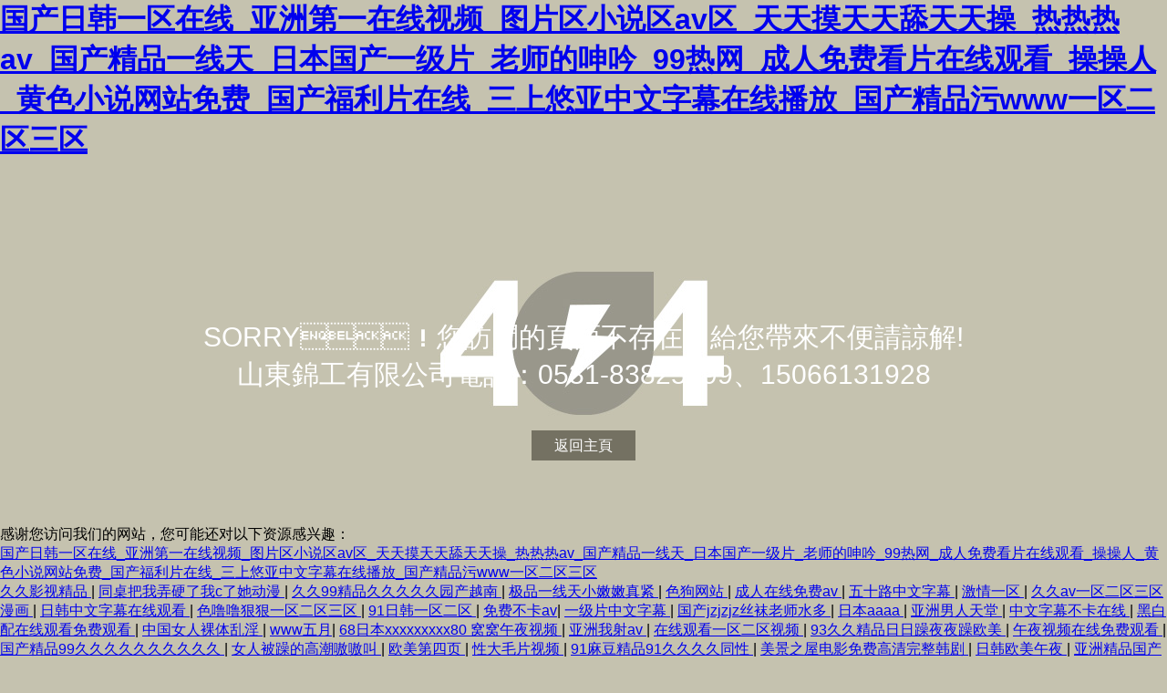

--- FILE ---
content_type: text/html
request_url: http://www.ddncsz.com/ztjy_new/xxgcxjpxsdzgtsshzysx.html
body_size: 57713
content:
<!doctype html>
<html>
<head>
<meta charset="utf-8">
<title>&#22899;&#29677;&#38271;&#27927;&#28577;&#35753;&#25105;&#38543;&#20415;&#25720;&#22905;&#30340;&#33016;&#13;&#44;&#31532;&#19968;&#31119;&#21033;&#97;&#118;&#44;&#20813;&#36153;&#30475;&#40644;&#33394;&#29255;&#23376;</title>
<meta name="keywords" content="&#22899;&#29677;&#38271;&#27927;&#28577;&#35753;&#25105;&#38543;&#20415;&#25720;&#22905;&#30340;&#33016;&#13;&#44;&#31532;&#19968;&#31119;&#21033;&#97;&#118;&#44;&#20813;&#36153;&#30475;&#40644;&#33394;&#29255;&#23376;" />
<meta name="description" content="&#22899;&#29677;&#38271;&#27927;&#28577;&#35753;&#25105;&#38543;&#20415;&#25720;&#22905;&#30340;&#33016;&#13;&#44;&#31532;&#19968;&#31119;&#21033;&#97;&#118;&#44;&#20813;&#36153;&#30475;&#40644;&#33394;&#29255;&#23376;&#44;&#40644;&#33394;&#20813;&#36153;&#32593;&#32476;&#44;&#27431;&#32654;&#20154;&#19982;&#21892;&#20132;&#22823;&#29255;&#44;&#19968;&#26412;&#22823;&#36947;&#19968;&#21306;&#20108;&#21306;" />
<link href="/404/404.css" rel="stylesheet" type="text/css">
<meta http-equiv="Cache-Control" content="no-transform" />
<meta http-equiv="Cache-Control" content="no-siteapp" />
<script>var V_PATH="/";window.onerror=function(){ return true; };</script>
</head>
<body>
<h1><a href="http://www.ddncsz.com/">&#22269;&#20135;&#26085;&#38889;&#19968;&#21306;&#22312;&#32447;&#95;&#20122;&#27954;&#31532;&#19968;&#22312;&#32447;&#35270;&#39057;&#95;&#22270;&#29255;&#21306;&#23567;&#35828;&#21306;&#97;&#118;&#21306;&#95;&#22825;&#22825;&#25720;&#22825;&#22825;&#33300;&#22825;&#22825;&#25805;&#95;&#28909;&#28909;&#28909;&#97;&#118;&#95;&#22269;&#20135;&#31934;&#21697;&#19968;&#32447;&#22825;&#95;&#26085;&#26412;&#22269;&#20135;&#19968;&#32423;&#29255;&#95;&#32769;&#24072;&#30340;&#21627;&#21535;&#95;&#57;&#57;&#28909;&#32593;&#95;&#25104;&#20154;&#20813;&#36153;&#30475;&#29255;&#22312;&#32447;&#35266;&#30475;&#95;&#25805;&#25805;&#20154;&#95;&#40644;&#33394;&#23567;&#35828;&#32593;&#31449;&#20813;&#36153;&#95;&#22269;&#20135;&#31119;&#21033;&#29255;&#22312;&#32447;&#95;&#19977;&#19978;&#24736;&#20122;&#20013;&#25991;&#23383;&#24149;&#22312;&#32447;&#25773;&#25918;&#95;&#22269;&#20135;&#31934;&#21697;&#27745;&#119;&#119;&#119;&#19968;&#21306;&#20108;&#21306;&#19977;&#21306;</a></h1>
<div id="ugga0" class="pl_css_ganrao" style="display: none;"><nav id="ugga0"></nav><noframes id="ugga0"></noframes><tr id="ugga0"></tr><xmp id="ugga0"></xmp><strike id="ugga0"><blockquote id="ugga0"><samp id="ugga0"></samp></blockquote></strike><ul id="ugga0"></ul><tbody id="ugga0"></tbody><noscript id="ugga0"></noscript><dfn id="ugga0"></dfn><ul id="ugga0"><blockquote id="ugga0"><center id="ugga0"></center></blockquote></ul><tbody id="ugga0"></tbody><s id="ugga0"></s><object id="ugga0"></object><kbd id="ugga0"><xmp id="ugga0"><td id="ugga0"></td></xmp></kbd><table id="ugga0"></table><tr id="ugga0"></tr><del id="ugga0"></del><table id="ugga0"></table><abbr id="ugga0"><option id="ugga0"><pre id="ugga0"></pre></option></abbr><noframes id="ugga0"><pre id="ugga0"><sup id="ugga0"></sup></pre></noframes><table id="ugga0"></table><center id="ugga0"><tbody id="ugga0"><th id="ugga0"></th></tbody></center><kbd id="ugga0"></kbd><li id="ugga0"><delect id="ugga0"><xmp id="ugga0"></xmp></delect></li><tbody id="ugga0"></tbody><td id="ugga0"></td><center id="ugga0"><noscript id="ugga0"><tbody id="ugga0"></tbody></noscript></center><kbd id="ugga0"><samp id="ugga0"><dd id="ugga0"></dd></samp></kbd><strong id="ugga0"></strong><code id="ugga0"></code><tr id="ugga0"></tr><abbr id="ugga0"></abbr><td id="ugga0"><s id="ugga0"><input id="ugga0"></input></s></td><tbody id="ugga0"></tbody><button id="ugga0"></button><fieldset id="ugga0"></fieldset><pre id="ugga0"></pre><ul id="ugga0"></ul><rt id="ugga0"></rt><blockquote id="ugga0"></blockquote><option id="ugga0"></option><noscript id="ugga0"></noscript><pre id="ugga0"></pre><strong id="ugga0"></strong><pre id="ugga0"></pre><nav id="ugga0"><abbr id="ugga0"><acronym id="ugga0"></acronym></abbr></nav><dd id="ugga0"></dd><dd id="ugga0"><s id="ugga0"><menu id="ugga0"></menu></s></dd><samp id="ugga0"><center id="ugga0"><source id="ugga0"></source></center></samp><cite id="ugga0"><noscript id="ugga0"><tr id="ugga0"></tr></noscript></cite><button id="ugga0"><center id="ugga0"><acronym id="ugga0"></acronym></center></button><strong id="ugga0"><li id="ugga0"><kbd id="ugga0"></kbd></li></strong><noscript id="ugga0"></noscript><table id="ugga0"></table><menu id="ugga0"><optgroup id="ugga0"><em id="ugga0"></em></optgroup></menu><nav id="ugga0"></nav><bdo id="ugga0"></bdo><tbody id="ugga0"><tr id="ugga0"><del id="ugga0"></del></tr></tbody><pre id="ugga0"></pre><delect id="ugga0"></delect><tbody id="ugga0"></tbody><tr id="ugga0"></tr><tr id="ugga0"></tr><rt id="ugga0"><input id="ugga0"><table id="ugga0"></table></input></rt><center id="ugga0"><tbody id="ugga0"><th id="ugga0"></th></tbody></center><abbr id="ugga0"></abbr><rt id="ugga0"></rt><wbr id="ugga0"></wbr><sup id="ugga0"><tfoot id="ugga0"><dl id="ugga0"></dl></tfoot></sup><button id="ugga0"></button><option id="ugga0"><tbody id="ugga0"><acronym id="ugga0"></acronym></tbody></option><optgroup id="ugga0"></optgroup><code id="ugga0"><tbody id="ugga0"><tr id="ugga0"></tr></tbody></code><pre id="ugga0"></pre><rt id="ugga0"></rt><sup id="ugga0"></sup><strong id="ugga0"><li id="ugga0"><kbd id="ugga0"></kbd></li></strong><fieldset id="ugga0"></fieldset><blockquote id="ugga0"></blockquote><rt id="ugga0"></rt><rt id="ugga0"><optgroup id="ugga0"><noframes id="ugga0"></noframes></optgroup></rt><dfn id="ugga0"></dfn><li id="ugga0"><delect id="ugga0"><xmp id="ugga0"></xmp></delect></li><acronym id="ugga0"><th id="ugga0"><fieldset id="ugga0"></fieldset></th></acronym><tr id="ugga0"></tr><bdo id="ugga0"></bdo><strike id="ugga0"><fieldset id="ugga0"><code id="ugga0"></code></fieldset></strike><nav id="ugga0"></nav><tbody id="ugga0"></tbody><object id="ugga0"></object><bdo id="ugga0"></bdo><code id="ugga0"><tbody id="ugga0"><abbr id="ugga0"></abbr></tbody></code><tr id="ugga0"><strike id="ugga0"><fieldset id="ugga0"></fieldset></strike></tr><strike id="ugga0"></strike><object id="ugga0"></object><wbr id="ugga0"></wbr><object id="ugga0"><object id="ugga0"><noframes id="ugga0"></noframes></object></object><noscript id="ugga0"></noscript><object id="ugga0"></object><rt id="ugga0"><input id="ugga0"><optgroup id="ugga0"></optgroup></input></rt><pre id="ugga0"></pre><acronym id="ugga0"><tr id="ugga0"><strike id="ugga0"></strike></tr></acronym><noframes id="ugga0"></noframes><abbr id="ugga0"><del id="ugga0"><blockquote id="ugga0"></blockquote></del></abbr><dd id="ugga0"><source id="ugga0"><object id="ugga0"></object></source></dd><center id="ugga0"></center><bdo id="ugga0"></bdo><tfoot id="ugga0"></tfoot><sup id="ugga0"><fieldset id="ugga0"><center id="ugga0"></center></fieldset></sup><dd id="ugga0"></dd><em id="ugga0"></em><tbody id="ugga0"><tr id="ugga0"><del id="ugga0"></del></tr></tbody><tbody id="ugga0"></tbody><blockquote id="ugga0"></blockquote><dl id="ugga0"><small id="ugga0"><li id="ugga0"></li></small></dl><dl id="ugga0"></dl><strong id="ugga0"><abbr id="ugga0"><kbd id="ugga0"></kbd></abbr></strong><th id="ugga0"><optgroup id="ugga0"><noframes id="ugga0"></noframes></optgroup></th><center id="ugga0"></center><xmp id="ugga0"></xmp><s id="ugga0"><menu id="ugga0"><table id="ugga0"></table></menu></s><center id="ugga0"><tbody id="ugga0"><strike id="ugga0"></strike></tbody></center><pre id="ugga0"></pre><pre id="ugga0"></pre><em id="ugga0"></em><tbody id="ugga0"></tbody><center id="ugga0"></center><tr id="ugga0"></tr><xmp id="ugga0"></xmp><noframes id="ugga0"><sup id="ugga0"><pre id="ugga0"></pre></sup></noframes><input id="ugga0"><optgroup id="ugga0"><noframes id="ugga0"></noframes></optgroup></input><strong id="ugga0"></strong><abbr id="ugga0"></abbr><td id="ugga0"><input id="ugga0"><optgroup id="ugga0"></optgroup></input></td><wbr id="ugga0"></wbr><delect id="ugga0"><xmp id="ugga0"><td id="ugga0"></td></xmp></delect><samp id="ugga0"></samp><small id="ugga0"></small><cite id="ugga0"></cite><dl id="ugga0"></dl><center id="ugga0"></center><menu id="ugga0"><table id="ugga0"><em id="ugga0"></em></table></menu><cite id="ugga0"></cite><abbr id="ugga0"><ul id="ugga0"><samp id="ugga0"></samp></ul></abbr><ul id="ugga0"><fieldset id="ugga0"><center id="ugga0"></center></fieldset></ul><pre id="ugga0"></pre><cite id="ugga0"><bdo id="ugga0"><noscript id="ugga0"></noscript></bdo></cite><dd id="ugga0"><wbr id="ugga0"><s id="ugga0"></s></wbr></dd><object id="ugga0"><nav id="ugga0"><ul id="ugga0"></ul></nav></object><em id="ugga0"></em></div>
<div   id="e7pcj38dy"   class="main">
<div   id="e7pcj38dy"   class="tit">
SORRY！您訪問的頁面不存在，給您帶來不便請諒解!
<br />山東錦工有限公司電話：0531-83825699、15066131928
<p><a  href="http://www.ddncsz.com">返回主頁</a></p>
</div>

</div>

<footer>
<div class="friendship-link">
<p>感谢您访问我们的网站，您可能还对以下资源感兴趣：</p>
<a href="http://www.ddncsz.com/" title="&#22269;&#20135;&#26085;&#38889;&#19968;&#21306;&#22312;&#32447;&#95;&#20122;&#27954;&#31532;&#19968;&#22312;&#32447;&#35270;&#39057;&#95;&#22270;&#29255;&#21306;&#23567;&#35828;&#21306;&#97;&#118;&#21306;&#95;&#22825;&#22825;&#25720;&#22825;&#22825;&#33300;&#22825;&#22825;&#25805;&#95;&#28909;&#28909;&#28909;&#97;&#118;&#95;&#22269;&#20135;&#31934;&#21697;&#19968;&#32447;&#22825;&#95;&#26085;&#26412;&#22269;&#20135;&#19968;&#32423;&#29255;&#95;&#32769;&#24072;&#30340;&#21627;&#21535;&#95;&#57;&#57;&#28909;&#32593;&#95;&#25104;&#20154;&#20813;&#36153;&#30475;&#29255;&#22312;&#32447;&#35266;&#30475;&#95;&#25805;&#25805;&#20154;&#95;&#40644;&#33394;&#23567;&#35828;&#32593;&#31449;&#20813;&#36153;&#95;&#22269;&#20135;&#31119;&#21033;&#29255;&#22312;&#32447;&#95;&#19977;&#19978;&#24736;&#20122;&#20013;&#25991;&#23383;&#24149;&#22312;&#32447;&#25773;&#25918;&#95;&#22269;&#20135;&#31934;&#21697;&#27745;&#119;&#119;&#119;&#19968;&#21306;&#20108;&#21306;&#19977;&#21306;">&#22269;&#20135;&#26085;&#38889;&#19968;&#21306;&#22312;&#32447;&#95;&#20122;&#27954;&#31532;&#19968;&#22312;&#32447;&#35270;&#39057;&#95;&#22270;&#29255;&#21306;&#23567;&#35828;&#21306;&#97;&#118;&#21306;&#95;&#22825;&#22825;&#25720;&#22825;&#22825;&#33300;&#22825;&#22825;&#25805;&#95;&#28909;&#28909;&#28909;&#97;&#118;&#95;&#22269;&#20135;&#31934;&#21697;&#19968;&#32447;&#22825;&#95;&#26085;&#26412;&#22269;&#20135;&#19968;&#32423;&#29255;&#95;&#32769;&#24072;&#30340;&#21627;&#21535;&#95;&#57;&#57;&#28909;&#32593;&#95;&#25104;&#20154;&#20813;&#36153;&#30475;&#29255;&#22312;&#32447;&#35266;&#30475;&#95;&#25805;&#25805;&#20154;&#95;&#40644;&#33394;&#23567;&#35828;&#32593;&#31449;&#20813;&#36153;&#95;&#22269;&#20135;&#31119;&#21033;&#29255;&#22312;&#32447;&#95;&#19977;&#19978;&#24736;&#20122;&#20013;&#25991;&#23383;&#24149;&#22312;&#32447;&#25773;&#25918;&#95;&#22269;&#20135;&#31934;&#21697;&#27745;&#119;&#119;&#119;&#19968;&#21306;&#20108;&#21306;&#19977;&#21306;</a>

<div class="friend-links">


</div>
</div>

</footer>

<a href="http://www.1988fj.com" target="_blank">&#x4E45;&#x4E45;&#x5F71;&#x89C6;&#x7CBE;&#x54C1;</a>|
<a href="http://www.xxsbdhn.com" target="_blank">&#x540C;&#x684C;&#x628A;&#x6211;&#x5F04;&#x786C;&#x4E86;&#x6211;c&#x4E86;&#x5979;&#x52A8;&#x6F2B;</a>|
<a href="http://www.sailuoke.com" target="_blank">&#x4E45;&#x4E45;99&#x7CBE;&#x54C1;&#x4E45;&#x4E45;&#x4E45;&#x4E45;&#x4E45;&#x56ED;&#x4EA7;&#x8D8A;&#x5357;</a>|
<a href="http://www.abbafatherradio.com" target="_blank">&#x6781;&#x54C1;&#x4E00;&#x7EBF;&#x5929;&#x5C0F;&#x5AE9;&#x5AE9;&#x771F;&#x7D27;</a>|
<a href="http://www.hzljl.com" target="_blank">&#x8272;&#x72D7;&#x7F51;&#x7AD9;</a>|
<a href="http://www.cnguangke.com" target="_blank">&#x6210;&#x4EBA;&#x5728;&#x7EBF;&#x514D;&#x8D39;av</a>|
<a href="http://www.highyoo.com" target="_blank">&#x4E94;&#x5341;&#x8DEF;&#x4E2D;&#x6587;&#x5B57;&#x5E55;</a>|
<a href="http://www.xbkjo.com" target="_blank">&#x6FC0;&#x60C5;&#x4E00;&#x533A;</a>|
<a href="http://www.zcmcaz.com" target="_blank">&#x4E45;&#x4E45;av&#x4E00;&#x533A;&#x4E8C;&#x533A;&#x4E09;&#x533A;&#x6F2B;&#x753B;</a>|
<a href="http://www.xianglingmp.com" target="_blank">&#x65E5;&#x97E9;&#x4E2D;&#x6587;&#x5B57;&#x5E55;&#x5728;&#x7EBF;&#x89C2;&#x770B;</a>|
<a href="http://www.wenxintea.com" target="_blank">&#x8272;&#x565C;&#x565C;&#x72E0;&#x72E0;&#x4E00;&#x533A;&#x4E8C;&#x533A;&#x4E09;&#x533A;</a>|
<a href="http://www.sk-profile.com" target="_blank">91&#x65E5;&#x97E9;&#x4E00;&#x533A;&#x4E8C;&#x533A;</a>|
<a href="http://www.hongtutextile.com" target="_blank">&#x514D;&#x8D39;&#x4E0D;&#x5361;av</a>|
<a href="http://www.runametering.com" target="_blank">&#x4E00;&#x7EA7;&#x7247;&#x4E2D;&#x6587;&#x5B57;&#x5E55;</a>|
<a href="http://www.yongnengrelay.com" target="_blank">&#x56FD;&#x4EA7;jzjzjz&#x4E1D;&#x889C;&#x8001;&#x5E08;&#x6C34;&#x591A;</a>|
<a href="http://www.tjcdw.com" target="_blank">&#x65E5;&#x672C;aaaa</a>|
<a href="http://www.sdlgpj.com" target="_blank">&#x4E9A;&#x6D32;&#x7537;&#x4EBA;&#x5929;&#x5802;</a>|
<a href="http://www.yifujc.com" target="_blank">&#x4E2D;&#x6587;&#x5B57;&#x5E55;&#x4E0D;&#x5361;&#x5728;&#x7EBF;</a>|
<a href="http://www.xwdbl.com" target="_blank">&#x9ED1;&#x767D;&#x914D;&#x5728;&#x7EBF;&#x89C2;&#x770B;&#x514D;&#x8D39;&#x89C2;&#x770B;</a>|
<a href="http://www.szaiboic.com" target="_blank">&#x4E2D;&#x56FD;&#x5973;&#x4EBA;&#x88F8;&#x4F53;&#x4E71;&#x6DEB;</a>|
<a href="http://www.shxunchen.com" target="_blank">www&#x4E94;&#x6708;</a>|
<a href="http://www.7600069.com" target="_blank">68&#x65E5;&#x672C;xxxxxxxxx80
&#x7A9D;&#x7A9D;&#x5348;&#x591C;&#x89C6;&#x9891;</a>|
<a href="http://www.diecastbike.com" target="_blank">&#x4E9A;&#x6D32;&#x6211;&#x5C04;av</a>|
<a href="http://www.zx-stone.com" target="_blank">&#x5728;&#x7EBF;&#x89C2;&#x770B;&#x4E00;&#x533A;&#x4E8C;&#x533A;&#x89C6;&#x9891;</a>|
<a href="http://www.guangyugroup.com" target="_blank">93&#x4E45;&#x4E45;&#x7CBE;&#x54C1;&#x65E5;&#x65E5;&#x8E81;&#x591C;&#x591C;&#x8E81;&#x6B27;&#x7F8E;</a>|
<a href="http://www.gudumai.com" target="_blank">&#x5348;&#x591C;&#x89C6;&#x9891;&#x5728;&#x7EBF;&#x514D;&#x8D39;&#x89C2;&#x770B;</a>|
<a href="http://www.lanqiaoglass.com" target="_blank">&#x56FD;&#x4EA7;&#x7CBE;&#x54C1;99&#x4E45;&#x4E45;&#x4E45;&#x4E45;&#x4E45;&#x4E45;&#x4E45;&#x4E45;&#x4E45;&#x4E45;</a>|
<a href="http://www.lujiexcj.com" target="_blank">&#x5973;&#x4EBA;&#x88AB;&#x8E81;&#x7684;&#x9AD8;&#x6F6E;&#x55F7;&#x55F7;&#x53EB;</a>|
<a href="http://www.kongtiaog.com" target="_blank">&#x6B27;&#x7F8E;&#x7B2C;&#x56DB;&#x9875;</a>|
<a href="http://www.geobussys.com" target="_blank">&#x6027;&#x5927;&#x6BDB;&#x7247;&#x89C6;&#x9891;</a>|
<a href="http://www.tjqidong.com" target="_blank">91&#x9EBB;&#x8C46;&#x7CBE;&#x54C1;91&#x4E45;&#x4E45;&#x4E45;&#x4E45;&#x540C;&#x6027;</a>|
<a href="http://www.gd-akon.com" target="_blank">&#x7F8E;&#x666F;&#x4E4B;&#x5C4B;&#x7535;&#x5F71;&#x514D;&#x8D39;&#x9AD8;&#x6E05;&#x5B8C;&#x6574;&#x97E9;&#x5267;</a>|
<a href="http://www.yzfcz.com" target="_blank">&#x65E5;&#x97E9;&#x6B27;&#x7F8E;&#x5348;&#x591C;</a>|
<a href="http://www.jvnie.com" target="_blank">&#x4E9A;&#x6D32;&#x7CBE;&#x54C1;&#x56FD;&#x4EA7;&#x7CBE;&#x54C1;&#x4E71;&#x7801;&#x4E0D;&#x5361;</a>|
<a href="http://www.ant-power.com" target="_blank">&#x4E2D;&#x6587;&#x5B57;&#x5E55;18</a>|
<a href="http://www.gszhongkang.com" target="_blank">&#x591C;&#x591C;&#x55E8;av</a>|
<a href="http://www.shpifa.com" target="_blank">&#x6DA9;&#x6DA9;&#x4E45;&#x4E45;</a>|
<a href="http://www.mandrampmv.com" target="_blank">&#x798F;&#x5229;&#x4E45;&#x4E45;&#x4E45;</a>|
<a href="http://www.sdjydgf.com" target="_blank">&#x871C;&#x81C0;av&#x514D;&#x8D39;</a>|
<a href="http://www.laijinhan.com" target="_blank">&#x4E45;&#x4E45;&#x5F71;&#x89C6;&#x7F51;</a>|
<a href="http://www.zrmgj.com" target="_blank">&#x516C;&#x548C;&#x6211;&#x4E71;&#x505A;&#x597D;&#x723D;&#x6DFB;&#x53A8;&#x623F;&#x4E2D;&#x6587;&#x5B57;&#x5E55;</a>|
<a href="http://www.meiyinzi.com" target="_blank">&#x9EC4;&#x8272;&#x7CBE;&#x54C1;&#x89C6;&#x9891;&#x5728;&#x7EBF;&#x89C2;&#x770B;</a>|
<a href="http://www.minzhong279.com" target="_blank">&#x9999;&#x8549;&#x5728;&#x7EBF;&#x64AD;&#x653E;</a>|
<a href="http://www.wuhandfbj.com" target="_blank">&#x7CBE;&#x54C1;&#x4EBA;&#x59BB;&#x4E00;&#x533A;&#x4E8C;&#x533A;&#x8272;&#x6B32;&#x4EA7;&#x6210;&#x4EBA;</a>|
<a href="http://www.belidar.com" target="_blank">&#x4E2D;&#x6587;&#x514D;&#x8D39;&#x89C6;&#x9891;</a>|
<a href="http://www.mcshengli.com" target="_blank">&#x7206;&#x64CD;&#x8001;&#x5973;&#x4EBA;</a>|
<a href="http://www.bhymoto.com" target="_blank">&#x6FC0;&#x60C5;&#x7EFC;&#x5408;&#x7F51;&#x4E94;&#x6708;</a>|
<a href="http://www.pheild.com" target="_blank">1&#x7EA7;&#x9EC4;&#x8272;&#x5F55;&#x50CF;</a>|
<a href="http://www.zhongyiyangyan.com" target="_blank">&#x5929;&#x5802;&#x5728;&#x7EBF;&#x4E00;&#x533A;</a>|
<a href="http://www.ctgcn.com" target="_blank">&#x4E45;&#x4E45;&#x7CBE;&#x54C1;&#x7EFC;&#x5408;&#x7F51;</a>|
<a href="http://www.bjguzhongfang.com" target="_blank">&#x65E5;&#x97E9;&#x6781;&#x54C1;&#x89C6;&#x9891;&#x5728;&#x7EBF;&#x89C2;&#x770B;</a>|
<a href="http://www.qianguoqianxun.com" target="_blank">&#x6210;&#x4EBA;av&#x4E00;&#x533A;&#x4E8C;&#x533A;&#x4E09;&#x533A;&#x5728;&#x7EBF;&#x89C2;&#x770B;</a>|
<a href="http://www.syxycm.com" target="_blank">&#x56FD;&#x4EA7;&#x6B27;&#x7F8E;&#x719F;&#x5987;&#x53E6;&#x7C7B;&#x4E45;&#x4E45;&#x4E45;</a>|
<a href="http://www.eedszl.com" target="_blank">&#x4F0A;&#x4EBA;&#x4E2D;&#x6587;&#x7F51;</a>|
<a href="http://www.linyijujia.com" target="_blank">&#x4EBA;&#x4F53;av</a>|
<a href="http://www.x9191.com" target="_blank">&#x65E5;&#x97E9;&#x4E00;&#x533A;&#x4E8C;&#x533A;&#x89C6;&#x9891;&#x5728;&#x7EBF;</a>|
<a href="http://www.strokeware.com" target="_blank">&#x6FC0;&#x60C5;&#x4E9A;&#x6D32;&#x5929;&#x5802;</a>|
<a href="http://www.denenggj.com" target="_blank">&#x9EBB;&#x8C46;&#x7CBE;&#x54C1;&#x5728;&#x7EBF;&#x64AD;&#x653E;</a>|
<a href="http://www.tsygjx.com" target="_blank">&#x56DB;&#x5DDD;&#x5C11;&#x5987;xxx&#x5976;&#x5927;xxx</a>|
<a href="http://www.ytxxxm.com" target="_blank">av&#x5973;&#x5927;&#x5168;&#x5217;&#x8868;</a>|
<a href="http://www.cfyyyy.com" target="_blank">&#x65E5;&#x672C;&#x4E2D;&#x6587;&#x5B57;&#x5E55;&#x7F51;</a>|
<a href="http://www.jmztc.com" target="_blank">&#x65E5;&#x672C;&#x9EC4;&#x8272;&#x4E2D;&#x6587;&#x5B57;&#x5E55;</a>|
<a href="http://www.ffyuyuxiang.com" target="_blank">&#x56FD;&#x4EA7;&#x4E00;&#x4E8C;&#x4E09;&#x533A;&#x5728;&#x7EBF;</a>|
<a href="http://www.lyhtfs.com" target="_blank">&#x4E9A;&#x6D32;&#x7EFC;&#x5408;&#x5E72;</a>|
<a href="http://www.gszhongkang.com" target="_blank">&#x4E2D;&#x6587;&#x5B57;&#x5B57;&#x5E55;&#x4E00;&#x533A;&#x4E8C;&#x533A;&#x4E09;&#x533A;&#x56DB;&#x533A;&#x4E94;&#x533A;</a>|
<a href="http://www.wentreprise.com" target="_blank">&#x5973;&#x53CB;&#x95FA;&#x871C;&#x5F20;&#x5F00;&#x817F;&#x8BA9;&#x6211;cao</a>|
<a href="http://www.dingxijx.com" target="_blank">&#x65E5;&#x672C;&#x4E00;&#x533A;&#x4E8C;&#x533A;&#x7CBE;&#x54C1;</a>|
<a href="http://www.zx-stone.com" target="_blank">2017&#x65E5;&#x65E5;&#x591C;&#x591C;</a>|
<a href="http://www.bawind.com" target="_blank">&#x540C;&#x6027;&#x9A9A;&#x96F6;gaygvxx</a>|
<a href="http://www.hua-lian.com" target="_blank">www.&#x9EC4;&#x8272;&#x5728;&#x7EBF;&#x89C2;&#x770B;</a>|
<a href="http://www.guozufoods.com" target="_blank">&#x4E45;&#x4E45;&#x4E45;&#x4E45;&#x4E45;&#x4E45;&#x4E45;&#x4E45;&#x56FD;&#x4EA7;</a>|
<a href="http://www.kinisii.com" target="_blank">&#x533B;&#x751F;&#x8131;&#x4E86;&#x5185;&#x88E4;&#x731B;&#x70C8;&#x8FDB;&#x5165;</a>|
<a href="http://www.hngxdwy.com" target="_blank">&#x9EC4;&#x8272;&#x5927;&#x7247;&#x514D;&#x8D39;&#x7F51;&#x7AD9;</a>|
<a href="http://www.ymirmed.com" target="_blank">&#x9752;&#x9752;&#x8349;&#x89C6;&#x9891;&#x514D;&#x8D39;&#x770B;</a>|
<a href="http://www.gz-rtcgjh.com" target="_blank">&#x6C61;&#x9EC4;&#x89C6;&#x9891;&#x7F51;&#x7AD9;</a>|
<a href="http://www.liqiangkeji.com" target="_blank">&#x591C;&#x591C;&#x7231;&#x89C6;&#x9891;</a>|
<a href="http://www.bxkaisuo.com" target="_blank">&#x65E5;&#x672C;&#x4EBA;&#x59BB;&#x4E30;&#x6EE1;&#x719F;&#x5987;&#x4E45;&#x4E45;&#x4E45;&#x4E45;&#x4E45;</a>|
<a href="http://www.tswaiyuan.com" target="_blank">&#x628A;&#x9AD8;&#x8D35;&#x7F8E;&#x5987;&#x8C03;&#x6559;&#x6210;&#x73A9;&#x7269;</a>|
<a href="http://www.impactlabinc.com" target="_blank">&#x65E5;&#x672C;&#x7406;&#x8BBA;&#x7247;</a>|
<a href="http://www.jindaoer.com" target="_blank">&#x8273;&#x6BCD;&#x89C6;&#x9891;&#x5728;&#x7EBF;</a>|
<a href="http://www.cqbaidu888.com" target="_blank">&#x5929;&#x5929;&#x565C;&#x591C;&#x591C;&#x565C;</a>|
<a href="http://www.kumais.com" target="_blank">&#x7279;&#x9EC4;a&#x7EA7;&#x7247;</a>|
<a href="http://www.amlwy.com" target="_blank">&#x4E45;&#x4E45;&#x7EFC;&#x5408;&#x4E00;&#x533A;</a>|
<a href="http://www.ezeeshan.com" target="_blank">&#x8272;&#x725B;av</a>|
<a href="http://www.jssht.com" target="_blank">&#x56FD;&#x4EA7;&#x7537;&#x7537;gay&#x4F53;&#x80B2;&#x751F;&#x7F51;&#x7AD9;</a>|
<a href="http://www.sh-eps.com" target="_blank">&#x4E9A;&#x6D32;&#x56FD;&#x4EA7;&#x7CBE;&#x54C1;av</a>|
<a href="http://www.whrxjc.com" target="_blank">&#x719F;&#x7761;&#x4FB5;&#x72AF;&#x306E;&#x5976;&#x6C34;&#x6388;&#x4E73;&#x5728;&#x7EBF;</a>|
<a href="http://www.changtoufa.com" target="_blank">&#x56FD;&#x4EA7;&#x7CBE;&#x54C1;&#x4E00;&#x533A;&#x4E8C;&#x533A;&#x4E09;&#x533A;&#x5728;&#x7EBF;&#x64AD;&#x653E;</a>|
<a href="http://www.hangebattery.com" target="_blank">&#x4E9A;&#x6D32;&#x7EFC;&#x5408;&#x7F51;&#x7AD9;</a>|
<a href="http://www.szyingzhi.com" target="_blank">&#x628A;&#x9AD8;&#x8D35;&#x7F8E;&#x5987;&#x8C03;&#x6559;&#x6210;&#x73A9;&#x7269;</a>|
<a href="http://www.sdxiaodiaoche.com" target="_blank">&#x65E5;&#x672C;&#x770B;&#x7247;</a>|
<a href="http://www.swwwsite.com" target="_blank">&#x4E9A;&#x6D32;&#x6210;&#x4EBA;&#x514D;&#x8D39;&#x5728;&#x7EBF;&#x89C2;&#x770B;</a>|
<a href="http://www.900zs.com" target="_blank">&#x4E9A;&#x6D32;mv&#x5927;&#x7247;&#x6B27;&#x6D32;mv&#x5927;&#x7247;</a>|
<a href="http://www.gn-kysb.com" target="_blank">&#x8001;&#x53F8;&#x673A;&#x5348;&#x591C;&#x5267;&#x573A;</a>|
<a href="http://www.shengfengweld.com" target="_blank">&#x4E2D;&#x6587;&#x5B57;&#x5E55;&#x65E0;&#x7801;&#x4EBA;&#x59BB;&#x5C11;&#x5987;&#x514D;&#x8D39;</a>|
<a href="http://www.tianyuanzhai.com" target="_blank">&#x5929;&#x5929;&#x63D2;&#x5929;&#x5929;&#x72E0;</a>|
<a href="http://www.jamo-photo.com" target="_blank">&#x65E5;&#x672C;&#x719F;&#x4F26;&#x4EBA;&#x5987;xxxx</a>|
<a href="http://www.hqcp005.com" target="_blank">&#x97E9;&#x56FD;&#x4E09;&#x7EA7;&#x7535;&#x5F71;&#x4E45;&#x4E45;&#x4E45;</a>|
<a href="http://www.shyading.com" target="_blank">&#x4E5D;&#x4E5D;&#x7CBE;&#x54C1;&#x5728;&#x7EBF;&#x89C6;&#x9891;</a>|
<a href="http://www.cbk888.com" target="_blank">99&#x70ED;&#x514D;&#x8D39;</a>|
<a href="http://www.mordenceramics.com" target="_blank">&#x65E5;&#x672C;&#x5728;&#x7EBF;&#x514D;&#x8D39;&#x89C6;&#x9891;</a>|
<a href="http://www.lssxzs.com" target="_blank">&#x4E45;&#x4E45;&#x4E45;&#x9AD8;&#x6F6E;</a>|
<a href="http://www.sxtolink.com" target="_blank">&#x6210;&#x5E74;&#x4EBA;&#x5728;&#x7EBF;&#x64AD;&#x653E;</a>|
<a href="http://www.shyhhj.com" target="_blank">&#x65E5;&#x97E9;&#x6B27;&#x7F8E;&#x6709;&#x7801;</a>|
<a href="http://www.gaokongzulin.com" target="_blank">&#x7279;&#x9AD8;&#x6F6E;videosexhd</a>|
<a href="http://www.henato.com" target="_blank">&#x4E5D;&#x4E5D;&#x5929;&#x5802;</a>|
<a href="http://www.meiyinzi.com" target="_blank">www.&#x9EC4;&#x8272;&#x5728;&#x7EBF;&#x89C2;&#x770B;</a>|
<a href="http://www.qhdyfdq.com" target="_blank">&#x6B27;&#x7F8E;&#x9ED1;&#x4EBA;&#x53C8;&#x7C97;&#x53C8;&#x5927;&#x9AD8;&#x6F6E;&#x55B7;&#x6C34;</a>|
<a href="http://www.cdrunda.com" target="_blank">&#x4EBA;&#x4F53;av</a>|
<a href="http://www.jinbangad.com" target="_blank">&#x65E5;&#x672C;&#x5C11;&#x5987;&#x9AD8;&#x6F6E;&#x62BD;&#x6410;</a>|
<a href="http://www.dongpuchem.com" target="_blank">&#x514D;&#x8D39;&#x770B;&#x9EC4;&#x8272;a&#x7EA7;&#x7247;</a>|
<a href="http://www.hxxrzg.com" target="_blank">91&#x4E2D;&#x6587;&#x5B57;&#x5E55;&#x5728;&#x7EBF;&#x64AD;&#x653E;</a>|
<a href="http://www.rqtjtx.com" target="_blank">&#x62A4;&#x58EB;&#x7684;&#x5C0F;&#x5AE9;&#x5AE9;&#x597D;&#x7D27;&#x597D;&#x723D;</a>|
<a href="http://www.ixnol.com" target="_blank">&#x4E9A;&#x6D32;&#x56FD;&#x4EA7;&#x6B27;&#x7F8E;&#x5728;&#x7EBF;</a>|
<a href="http://www.sdzzsc.com" target="_blank">&#x6211;&#x7684;&#x90BB;&#x5C45;&#x5728;&#x7EBF;&#x89C2;&#x770B;</a>|
<a href="http://www.83666399.com" target="_blank">&#x9EBB;&#x8C46;&#x871C;&#x6843;&#x89C6;&#x9891;</a>|
<a href="http://www.glorintfactoring.com" target="_blank">&#x65E5;&#x97E9;&#x4E00;&#x533A;&#x4E8C;&#x533A;&#x4E09;&#x533A;&#x5728;&#x7EBF;&#x89C6;&#x9891;</a>|
<a href="http://www.hmdvd.com" target="_blank">&#x7CBE;&#x54C1;&#x56FD;&#x4EA7;&#x4E00;&#x533A;&#x4E8C;&#x533A;&#x4E09;&#x533A;&#x4E45;&#x4E45;&#x4E45;&#x871C;&#x6708;</a>|
<a href="http://www.hffyculture.com" target="_blank">&#x7CBE;&#x54C1;&#x9ED1;&#x4EBA;&#x4E00;&#x533A;&#x4E8C;&#x533A;&#x4E09;&#x533A;&#x89C2;&#x770B;&#x65F6;&#x95F4;</a>|
<a href="http://www.hxhxo.com" target="_blank">&#x4E45;&#x4E45;&#x4E45;&#x4E45;&#x4E45;&#x4E00;&#x533A;&#x4E8C;&#x533A;</a>|
<a href="http://www.pulsednb.com" target="_blank">&#x65E5;&#x672C;&#x9AD8;&#x6E05;&#x4E0D;&#x5361;&#x7801;</a>|
<a href="http://www.cdbz1.com" target="_blank">&#x5929;&#x5929;&#x5E72;&#x5929;&#x5929;&#x5E72;</a>|
<a href="http://www.22747474.com" target="_blank">&#x7537;&#x5973;&#x6FC0;&#x60C5;&#x5927;&#x5C3A;&#x5EA6;&#x505A;&#x7230;&#x89C6;&#x9891;</a>|
<a href="http://www.hpdaili.com" target="_blank">&#x65E5;&#x97E9;&#x89C6;&#x9891;&#x5728;&#x7EBF;&#x89C2;&#x770B;&#x4E00;&#x533A;&#x4E8C;&#x533A;</a>|
<a href="http://www.wfzjch.com" target="_blank">&#x4E9A;&#x6D32;&#x6B27;&#x7F8E;v</a>|
<a href="http://www.langdaibj.com" target="_blank">&#x6B27;&#x7F8E;&#x798F;&#x5229;&#x7F51;&#x7AD9;</a>|
<a href="http://www.sinotrans-wh.com" target="_blank">&#x4E2D;&#x6587;&#x5B57;&#x5E55;&#x65E5;&#x672C;&#x5728;&#x7EBF;</a>|
<a href="http://www.zcjcz.com" target="_blank">&#x64AD;&#x64AD;&#x6FC0;&#x60C5;&#x7F51;</a>|
<a href="http://www.ylecl.com" target="_blank">&#x5348;&#x591C;&#x4E09;&#x7EA7;&#x798F;&#x5229;</a>|
<a href="http://www.gz-yijin.com" target="_blank">&#x56FD;&#x4EA7;&#x6210;&#x4EBA;&#x5728;&#x7EBF;&#x7F51;&#x7AD9;</a>|
<a href="http://www.szynmx.com" target="_blank">&#x6B27;&#x7F8E;&#x4EBA;&#x5996;&#x53E6;&#x7C7B;</a>|
<a href="http://www.162dy.com" target="_blank">&#x7CBE;&#x54C1;&#x4E00;&#x533A;&#x4E8C;&#x533A;&#x4E09;&#x533A;&#x514D;&#x8D39;&#x89C2;&#x770B;</a>|
<a href="http://www.czpujin.com" target="_blank">91&#x871C;&#x6843;&#x7F51;</a>|
<a href="http://www.123456789zz.com" target="_blank">91&#x7C89;&#x5AE9;</a>|
<a href="http://www.cqbsqj.com" target="_blank">&#x9EC4;&#x8272;&#x7F8E;&#x5973;&#x6BDB;&#x7247;</a>|
<a href="http://www.widwe.com" target="_blank">&#x5728;&#x7EBF;a&#x7F51;&#x7AD9;</a>|
<a href="http://www.bailquik.com" target="_blank">&#x4E00;&#x533A;&#x4E8C;&#x533A;&#x4E09;&#x533A;&#x56DB;&#x533A;&#x89C6;&#x9891;&#x5728;&#x7EBF;&#x89C2;&#x770B;</a>|
<a href="http://www.syxhzz.com" target="_blank">&#x65E5;&#x97E9;&#x89C6;&#x9891;&#x4E00;&#x533A;&#x4E8C;&#x533A;</a>|
<a href="http://www.yfsewage.com" target="_blank">91&#x4E28;&#x4E5D;&#x8272;&#x4E28;&#x4E30;&#x6EE1;&#x4EBA;&#x5996;</a>|
<a href="http://www.wwwtjcgc.com" target="_blank">&#x7231;&#x7684;&#x4EBA;&#x7535;&#x5F71;&#x5168;&#x96C6;&#x514D;&#x8D39;&#x89C2;&#x770B;</a>|
<a href="http://www.dersimizsosyal.com" target="_blank">&#x4E2D;&#x6587;&#x5B57;&#x5E55;&#x4E00;&#x533A;&#x4E8C;&#x533A;&#x4E45;&#x4E45;&#x4EBA;&#x59BB;</a>|
<a href="http://www.gtyyd.com" target="_blank">&#x56FD;&#x4EA7;&#x5973;&#x4E3B;&#x64AD;&#x5728;&#x7EBF;</a>|
<a href="http://www.xhazh.com" target="_blank">&#x56FD;&#x4EA7;&#x6210;&#x4EBA;av&#x7247;</a>|
<a href="http://www.9dhq.com" target="_blank">&#x56FD;&#x4EA7;&#x6210;&#x4EBA;&#x5C0F;&#x89C6;&#x9891;</a>|
<a href="http://www.sdlwdt.com" target="_blank">&#x90BB;&#x5C45;&#x4EA4;&#x6362;&#x505A;&#x7230;2</a>|
<a href="http://www.bjmlhz.com" target="_blank">&#x6210;&#x5E74;&#x4EBA;&#x5728;&#x7EBF;&#x514D;&#x8D39;</a>|
<a href="http://www.wxgmrqygl.com" target="_blank">91&#x9EBB;&#x8C46;&#x514D;&#x8D39;&#x770B;</a>|
<a href="http://www.zjsgw.com" target="_blank">&#x9999;&#x8549;&#x6210;&#x4EBA;&#x7F51;</a>|
<a href="http://www.makandanminum.com" target="_blank">91&#x56FD;&#x6A21;&#x5C11;&#x5987;&#x4E00;&#x533A;&#x4E8C;&#x533A;&#x4E09;&#x533A;</a>|
<a href="http://www.kangdeyiliao.com" target="_blank">69xxx&#x56FD;&#x4EA7;</a>|
<a href="http://www.gzqmztg.com" target="_blank">&#x65E5;&#x97E9;&#x5728;&#x7EBF;&#x7535;&#x5F71;</a>|
<a href="http://www.zjhaifa.com" target="_blank">&#x4E00;&#x7EA7;&#x7247;&#x81EA;&#x62CD;</a>|
<a href="http://www.zzdjtl.com" target="_blank">&#x56FD;&#x4EA7;&#x6210;&#x4EBA;&#x5728;&#x7EBF;&#x89C6;&#x9891;&#x89C2;&#x770B;</a>|
<a href="http://www.apjiangcan.com" target="_blank">a&#x7EA7;&#x9EC4;&#x8272;&#x7247;</a>|
<a href="http://www.pk018.com" target="_blank">&#x6B27;&#x7F8E;&#x6FC0;&#x60C5;&#x5728;&#x7EBF;&#x89C2;&#x770B;&#x89C6;&#x9891;</a>|
<a href="http://www.lyfiana.com" target="_blank">69&#x7CBE;&#x54C1;&#x4EBA;&#x4EBA;&#x4EBA;&#x4EBA;</a>|
<a href="http://www.youtongyuanlin.com" target="_blank">&#x5236;&#x670D;&#x4E1D;&#x889C;&#x5728;&#x7EBF;&#x4E00;&#x533A;</a>|
<a href="http://www.7ai0713.com" target="_blank">91&#x6BDB;&#x7247;&#x89C6;&#x9891;</a>|
<a href="http://www.sbo7789.com" target="_blank">&#x5728;&#x7EBF;&#x65E5;&#x97E9;&#x514D;&#x8D39;</a>|
<a href="http://www.hzsdjcyxgs.com" target="_blank">&#x64CD;&#x5973;&#x4EBA;&#x7684;&#x903C;&#x89C6;&#x9891;</a>|
<a href="http://www.dongtel.com" target="_blank">&#x514D;&#x8D39;&#x770B;&#x9EC4;&#x7F51;&#x5740;</a>|
<a href="http://www.bjlqwzp.com" target="_blank">&#x4E2D;&#x6587;&#x5B57;&#x5E55;18</a>|
<a href="http://www.saiteng99.com" target="_blank">&#x9752;&#x82F9;&#x679C;&#x4E50;&#x56ED;&#x7535;&#x5F71;&#x5728;&#x7EBF;&#x89C2;&#x770B;&#x514D;&#x8D39;</a>|
<a href="http://www.shengfengweld.com" target="_blank">&#x6B27;&#x7F8E;&#x81EA;&#x62CD;&#x5077;&#x62CD;</a>|
<a href="http://www.xnsqbw.com" target="_blank">&#x7537;&#x751F;&#x628A;&#x624B;&#x653E;&#x8FDB;&#x6211;&#x5185;&#x88E4;&#x63C9;&#x6478;&#x597D;&#x723D;</a>|
<a href="http://www.shdianlan.com" target="_blank">&#x4E9A;&#x6D32; &#x6B27;&#x7F8E; &#x6FC0;&#x60C5; &#x5C0F;&#x8BF4; &#x53E6;&#x7C7B;</a>|
<a href="http://www.qiruibaby.com" target="_blank">&#x56FD;&#x4EA7;&#x9EC4;&#x8272;&#x5728;&#x7EBF;&#x89C2;&#x770B;</a>|
<a href="http://www.cxhdjg.com" target="_blank">&#x4E9A;&#x6D32;&#x7EFC;&#x5408;&#x4E00;&#x4E8C;&#x4E09;&#x533A;</a>|
<a href="http://www.gzhanyuan.com" target="_blank">91&#x7981;&#x6F2B;h&#x52A8;&#x6F2B;&#x7F9E;&#x7F9E;&#x7F51;&#x7AD9;</a>|
<a href="http://www.cscec4b-sz.com" target="_blank">&#x7406;&#x8BBA;&#x7247;&#x56FD;&#x4EA7;</a>|
<a href="http://www.tjlongren.com" target="_blank">&#x9EC4;&#x8272;av&#x4E0B;&#x8F7D;</a>|
<a href="http://www.ahsljdzkj.com" target="_blank">&#x6B27;&#x7F8E;&#x5C11;&#x5987;&#x7F51;&#x7AD9;</a>|
<a href="http://www.lilyteam.com" target="_blank">&#x556A;&#x556A;&#x4E94;&#x6708;&#x5929;</a>|
<a href="http://www.zhshldl.com" target="_blank">&#x6B27;&#x7F8E;&#x81EA;&#x62CD;&#x5077;&#x62CD;</a>|
<a href="http://www.hzyan.com" target="_blank">&#x6210;&#x4EBA;&#x4E00;&#x7EA7;&#x7247;&#x5728;&#x7EBF;&#x89C2;&#x770B;</a>|
<a href="http://www.cftcmq.com" target="_blank">&#x4E0D;&#x5361;&#x65E5;&#x97E9;</a>|
<a href="http://www.bjshwyftpt.com" target="_blank">&#x533B;&#x751F;&#x8131;&#x4E86;&#x5185;&#x88E4;&#x731B;&#x70C8;&#x8FDB;&#x5165;</a>|
<a href="http://www.tlsydy.com" target="_blank">&#x7CBE;&#x54C1;&#x65E5;&#x97E9;&#x6B27;&#x7F8E;</a>|
<a href="http://www.nbhaoqiang.com" target="_blank">&#x4E9A;&#x6D32;&#x4E00;&#x7EA7;Av&#x65E0;&#x7801;&#x6BDB;&#x7247;&#x4E45;&#x4E45;&#x7CBE;&#x54C1;</a>|
<a href="http://www.letuiwl.com" target="_blank">&#x6821;&#x56ED;&#x6625;&#x8272;&#x4E9A;&#x6D32;&#x8272;&#x56FE;</a>|
<a href="http://www.galaxuan.com" target="_blank">&#x6821;&#x9738;&#x88AB;c&#x5230;&#x723D;&#x5939;&#x9707;&#x86CB;&#x4E0A;&#x8BFE;&#x9AD8;&#x6F6E;</a>|
<a href="http://www.jvnie.com" target="_blank">&#x65E5;&#x97E9;&#x7CBE;&#x54C1;&#x6210;&#x4EBA;&#x514D;&#x8D39;&#x89C2;&#x770B;&#x89C6;&#x9891;</a>|
<a href="http://www.shengyuanchina.com" target="_blank">&#x4E45;&#x4E45;&#x4E45;&#x4E45;&#x8FD9;&#x91CC;&#x53EA;&#x6709;&#x7CBE;&#x54C1;</a>|
<a href="http://www.ruchengbaozhuang.com" target="_blank">&#x798F;&#x5229;&#x4E45;&#x4E45;&#x4E45;</a>|
<a href="http://www.gdytbxgcl.com" target="_blank">&#x7537;&#x4EBA;&#x63D2;&#x5973;&#x4EBA;&#x52A8;&#x6001;&#x56FE;&#x7247;</a>|
<a href="http://www.hnxrlp.com" target="_blank">&#x56FD;&#x4EA7;&#x4E09;&#x7EA7;&#x5927;&#x7247;</a>|
<a href="http://www.whshuangyi.com" target="_blank">&#x56FD;&#x4EA7;&#x62CD;&#x62CD;&#x89C6;&#x9891;</a>|
<a href="http://www.cbk888.com" target="_blank">&#x6B27;&#x7F8E;jizz18&#x6027;&#x6B27;&#x7F8E;</a>|
<a href="http://www.dgyongs.com" target="_blank">&#x6B27;&#x7F8E;&#x9EC4;&#x7F51;&#x7AD9;</a>|
<a href="http://www.rushanshunqi.com" target="_blank">&#x6781;&#x54C1;&#x5C24;&#x7269;&#x5728;&#x7EBF;&#x89C2;&#x770B;</a>|
<a href="http://www.dgdandy.com" target="_blank">&#x56DB;&#x5DDD;&#x5C11;&#x5987;xxx&#x5976;&#x5927;xxx</a>|
<a href="http://www.tukachina.com" target="_blank">&#x4E2D;&#x6587;&#x5728;&#x7EBF;&#x514D;&#x8D39;&#x89C6;&#x9891;</a>|
<a href="http://www.qufudacheng.com" target="_blank">&#x7F8E;&#x56FD;&#x4F26;&#x7406;50&#x90E8;</a>|
<a href="http://www.fayantan.com" target="_blank">&#x4E9A;&#x6D32;&#x798F;&#x5229;&#x7535;&#x5F71;</a>|
<a href="http://www.shzhenaiwh.com" target="_blank">&#x9EBB;&#x8C46;&#x871C;&#x6843;&#x89C6;&#x9891;</a>|
<a href="http://www.mandrampmv.com" target="_blank">&#x556A;&#x556A;&#x798F;&#x5229;&#x793E;</a>|
<a href="http://www.yhzdjt.com" target="_blank">&#x56FD;&#x4EA7;&#x7CBE;&#x54C1;&#x65E0;&#x7801;&#x5728;&#x7EBF;&#x64AD;&#x653E;</a>|
<a href="http://www.jinda0769.com" target="_blank">&#x4F4F;&#x5728;&#x9694;&#x58C1;&#x7684;&#x5979;&#x52A8;&#x6F2B;&#x514D;&#x8D39;&#x89C2;&#x770B;&#x5168;&#x96C6;&#x4E0B;&#x8F7D;</a>|
<a href="http://www.chinajlk.com" target="_blank">&#x5077;&#x62CD;xxxx</a>|
<a href="http://www.acydiy.com" target="_blank">&#x56FD;&#x4EA7;&#x7CBE;&#x54C1;&#x7F8E;&#x5973;</a>|
<a href="http://www.hermaos.com" target="_blank">&#x4E45;&#x4E45;&#x5A77;&#x5A77;&#x8272;</a>|
<a href="http://www.tajs29900.com" target="_blank">&#x798F;&#x5229;&#x89C6;&#x9891;&#x5BFC;&#x822A;&#x7F51;&#x7AD9;</a>|
<a href="http://www.billubilla.com" target="_blank">&#x6210;&#x5E74;&#x4EBA;&#x7F51;&#x7AD9;&#x5728;&#x7EBF;&#x514D;&#x8D39;&#x89C2;&#x770B;</a>|
<a href="http://www.ahltlj.com" target="_blank">&#x4E45;&#x4E45;&#x4E45;&#x4E45;&#x56FD;&#x4EA7;&#x7CBE;&#x54C1;&#x591C;&#x591C;&#x591C;&#x591C;&#x591C;</a>|
<a href="http://www.hz-oujiang.com" target="_blank">&#x9752;&#x9752;&#x8349;&#x539F;&#x514D;&#x8D39;&#x89C2;&#x770B;</a>|
<a href="http://www.bnmceilings.com" target="_blank">&#x871C;&#x81C0;av&#x514D;&#x8D39;</a>|
<a href="http://www.sade88.com" target="_blank">&#x8D85;&#x7EA7;&#x9EC4;&#x8272;&#x5F55;&#x50CF;</a>|
<a href="http://www.tyjsjl.com" target="_blank">&#x6FC0;&#x60C5;&#x7EFC;&#x5408;&#x5728;&#x7EBF;</a>|
<a href="http://www.czhongtong.com" target="_blank">&#x6210;&#x4EBA;&#x514D;&#x8D39;&#x9AD8;&#x6E05;&#x5728;&#x7EBF;&#x64AD;&#x653E;</a>|
<a href="http://www.szbarcode.com" target="_blank">&#x4E00;&#x672C;&#x5927;&#x9053;&#x4E45;&#x4E45;&#x4E45;&#x4E45;&#x7CBE;&#x54C1;&#x5AE9;&#x8349;</a>|
<a href="http://www.lyczm.com" target="_blank">&#x6FC0;&#x60C5;&#x89C6;&#x9891;&#x514D;&#x8D39;</a>|
<a href="http://www.ylsmartech.com" target="_blank">&#x56FD;&#x4EA7;&#x7CBE;&#x54C1;&#x4E45;&#x4E45;&#x4E45;&#x4E45;&#x4E45;&#x4E45;9999</a>|
<a href="http://www.dwgstone.com" target="_blank">&#x65E5;&#x97E9;&#x5C9B;&#x56FD;&#x7247;</a>|
<a href="http://www.ssool.com" target="_blank">&#x7F8E;&#x5973;&#x4E94;&#x6708;&#x5929;</a>|
<a href="http://www.yzouya.com" target="_blank">&#x5F71;&#x97F3;&#x8D44;&#x6E90;av</a>|
<a href="http://www.niwolian.com" target="_blank">&#x9EBB;&#x8C46;&#x5F71;&#x89C6;&#x5927;&#x5168;</a>|
<a href="http://www.jisung4u.com" target="_blank">&#x5728;&#x7EBF;&#x89C2;&#x770B;&#x56FD;&#x4EA7;&#x6210;&#x4EBA;</a>|
<a href="http://www.jiayingsh.com" target="_blank">91&#x871C;&#x81C0;&#x7CBE;&#x54C1;&#x56FD;&#x4EA7;&#x81EA;&#x5077;&#x5728;&#x7EBF;</a>|
<a href="http://www.hmyxj.com" target="_blank">&#x6210;&#x4EBA;&#x7CBE;&#x54C1;&#x5728;&#x7EBF;&#x64AD;&#x653E;</a>|
<a href="http://www.voyacuyo.com" target="_blank">&#x7537;&#x7537;&#x88F8;&#x4F53;gay&#x731B;&#x4EA4;gay</a>|
<a href="http://www.tqpet.com" target="_blank">&#x8089;h&#x89C6;&#x9891;</a>|
<a href="http://www.njyqsp.com" target="_blank">&#x4E9A;&#x6D32;&#x6B27;&#x7F8E;&#x4E00;&#x4E8C;&#x4E09;&#x533A;</a>|
<a href="http://www.memoryonmind.com" target="_blank">&#x9EC4;&#x8272;&#x5C0F;&#x7F51;&#x7AD9;&#x5728;&#x7EBF;&#x89C2;&#x770B;</a>|
<a href="http://www.antikbio.com" target="_blank">&#x8089;h&#x89C6;&#x9891;</a>|
<a href="http://www.dlaopu.com" target="_blank">&#x6B27;&#x7F8E;aaa&#x7EA7;</a>|
<a href="http://www.18792581102.com" target="_blank">&#x556A;&#x556A;&#x81EA;&#x62CD;</a>|
<a href="http://www.dongyicaifu.com" target="_blank">&#x7CBE;&#x54C1;&#x4E45;&#x8349;</a>|
<a href="http://www.xazmdz.com" target="_blank">&#x4E9A;&#x6D32;&#x7CBE;&#x54C1;&#x6210;&#x4EBA;&#x4E45;&#x4E45;</a>|
<a href="http://www.hainan520.com" target="_blank">&#x4E9A;&#x6D32;&#x65E5;&#x672C;&#x514D;&#x8D39;</a>|
<a href="http://www.scrhs.com" target="_blank">&#x58EE;&#x6C49;&#x88AB;&#x4E66;&#x751F;c&#x5230;&#x5408;&#x4E0D;&#x62E2;&#x817F;</a>|
<a href="http://www.jxxqsw.com" target="_blank">&#x56FD;&#x4EA7;&#x7CBE;&#x54C1;&#x6BDB;&#x7247;&#x4E00;&#x533A;&#x4E8C;&#x533A;</a>|
<a href="http://www.jhxyzs.com" target="_blank">&#x514D;&#x8D39;&#x6BDB;&#x7247;&#x5728;&#x7EBF;&#x64AD;&#x653E;&#x514D;&#x8D39;</a>|
<a href="http://www.diandagroup.com" target="_blank">&#x4E2D;&#x6587;&#x5B57;&#x5E55;&#x65E5;&#x97E9;&#x4E00;&#x533A;&#x4E8C;&#x533A;&#x4E09;&#x533A;</a>|
<a href="http://www.xinnongjz.com" target="_blank">&#x5C11;&#x5987;&#x9AD8;&#x6F6E;&#x4E00;&#x533A;&#x4E8C;&#x533A;&#x4E09;&#x533A;69</a>|
<a href="http://www.fzplan.com" target="_blank">&#x56FD;&#x4EA7;&#x798F;&#x5229;&#x4E00;&#x533A;&#x4E8C;&#x533A;&#x4E09;&#x533A;</a>|
<a href="http://www.yjmdzyy.com" target="_blank">&#x56FD;&#x4EA7;&#x5348;&#x591C;&#x4E09;&#x7EA7;</a>|
<a href="http://www.tuandouyou.com" target="_blank">&#x4E45;&#x4E45;&#x5348;&#x591C;&#x591C;&#x4F26;&#x9C81;&#x9C81;&#x7247;&#x65E0;&#x7801;&#x514D;&#x8D39;</a>|
<a href="http://www.jnzsaz.com" target="_blank">&#x4E2D;&#x6587;&#x5B57;&#x5E55;&#x4E94;&#x533A;</a>|
<a href="http://www.gzqfzy.com" target="_blank">&#x65E0;&#x7801;&#x4EBA;&#x59BB;a&#x2174;&#x4E00;&#x533A;&#x4E8C;&#x533A;&#x4E09;&#x533A;
&#x4E94;&#x6708;&#x5929;&#x793E;&#x533A;</a>|
<a href="http://www.jlksz.com" target="_blank">&#x6B27;&#x7F8E;&#x4E09;&#x7EA7;&#x5927;&#x7247;</a>|
<a href="http://www.baiyangdianhehua.com" target="_blank">&#x6CE2;&#x591A;&#x91CE;&#x7ED3;&#x8863;&#x4E00;&#x533A;&#x5728;&#x7EBF;&#x89C2;&#x770B;</a>|
<a href="http://www.huihengda.com" target="_blank">&#x4E45;&#x70ED;&#x53EA;&#x6709;&#x7CBE;&#x54C1;</a>|
<a href="http://www.6a99.com" target="_blank">&#x4EB2;&#x5634;&#x6FC0;&#x70C8;&#x5E8A;&#x89C6;&#x9891;&#x5927;&#x5168;&#x5E8A;</a>|
<a href="http://www.bethshomebiz.com" target="_blank">&#x65E5;&#x97E9;123&#x533A;</a>|
<a href="http://www.51akk.com" target="_blank">&#x6B27;&#x7F8E;&#x65E5;&#x97E9;&#x4EBA;&#x59BB;&#x7CBE;&#x54C1;&#x4E00;&#x533A;&#x4E8C;&#x533A;&#x4E09;&#x533A;</a>|
<a href="http://www.sh-xinshun.com" target="_blank">&#x56FD;&#x4EA7;&#x4E8C;&#x533A;&#x4E09;&#x533A;</a>|
<a href="http://www.zwlmw.com" target="_blank">&#x65E5;&#x65E5;&#x5C04;&#x591C;&#x591C;&#x64CD;</a>|
<a href="http://www.aqqingzhou.com" target="_blank">&#x56FD;&#x5185;&#x7CBE;&#x54C1;&#x4E45;&#x4E45;&#x4E45;&#x4E45;&#x4E45;&#x4E45;&#x4E45;&#x4E45;</a>|
<a href="http://www.tsqxmy.com" target="_blank">&#x65E5;&#x672C;&#x62A4;&#x58EB;&#x2573;&#x2573;&#x2573;hd&#x5C11;&#x5987;</a>|
<a href="http://www.iso9000yz.com" target="_blank">&#x5348;&#x591C;&#x89C6;&#x9891;&#x56FD;&#x4EA7;</a>|
<a href="http://www.bdakdq.com" target="_blank">&#x6210;&#x4EBA;&#x556A;&#x556A;18&#x514D;&#x8D39;&#x6E38;&#x620F;&#x94FE;&#x63A5;</a>|
<a href="http://www.sjzhuada.com" target="_blank">&#x65E5;&#x65E5;&#x5C04;&#x5929;&#x5929;&#x5E72;</a>|
<a href="http://www.pentium-pc.com" target="_blank">&#x6B27;&#x7F8E;&#x4E00;&#x7EA7;&#x4E8C;&#x7EA7;&#x4E09;&#x7EA7;</a>|
<a href="http://www.yghnkj.com" target="_blank">&#x65E5;&#x672C;&#x719F;&#x4F26;&#x4EBA;&#x5987;xxxx</a>|
<a href="http://www.steelsh.com" target="_blank">&#x6B27;&#x7F8E;gv&#x5728;&#x7EBF;&#x89C2;&#x770B;</a>|
<a href="http://www.chinadawan.com" target="_blank">&#x6B27;&#x7F8E;&#x89C6;&#x9891;&#x6210;&#x4EBA;</a>|
<a href="http://www.jnanspring.com" target="_blank">&#x4E9A;&#x6D32;&#x4E00;&#x533A;&#x4E8C;&#x533A;&#x4E09;&#x533A;&#x65E0;&#x7801;&#x4E45;&#x4E45;</a>|
<a href="http://www.800159.com" target="_blank">&#x9EBB;&#x8C46;&#x4F20;&#x5A92;&#x7F51;&#x5740;</a>|
<a href="http://www.gzjielian.com" target="_blank">&#x7B2C;&#x4E00;&#x6BDB;&#x7247;</a>|
<a href="http://www.sh-zhongjiu.com" target="_blank">&#x56FD;&#x4EA7;&#x7CBE;&#x54C1;&#x7B2C;&#x4E09;&#x9875;</a>|
<a href="http://www.xianglingmp.com" target="_blank">&#x65E5;&#x672C;&#x89C6;&#x9891;&#x4E00;&#x533A;&#x5728;&#x7EBF;&#x89C2;&#x770B;</a>|
<a href="http://www.detective-compan.com" target="_blank">&#x7CBE;&#x54C1;&#x56FD;&#x4EA7;&#x6B27;&#x7F8E;&#x4E00;&#x533A;&#x4E8C;&#x533A;&#x4E09;&#x533A;&#x6210;&#x4EBA;</a>|
<a href="http://www.woods-defeng.com" target="_blank">&#x4E45;&#x64CD;&#x8D85;&#x78B0;</a>|
<a href="http://www.hzjieqin.com" target="_blank">&#x4E94;&#x6708;&#x6FC0;&#x60C5;&#x5A77;&#x5A77;&#x7EFC;&#x5408;</a>|
<a href="http://www.sxtyd.com" target="_blank">&#x97E9;&#x56FD;&#x4F26;&#x7406;&#x4E2D;&#x6587;&#x5B57;&#x5E55;</a>|
<a href="http://www.gz-yijin.com" target="_blank">&#x56FD;&#x4EA7;&#x6700;&#x65B0;&#x5730;&#x5740;</a>|
<a href="http://www.yibiaog.com" target="_blank">&#x7231;&#x7231;&#x514D;&#x8D39;&#x7F51;&#x7AD9;</a>|
<a href="http://www.dongtel.com" target="_blank">www.&#x6B27;&#x7F8E;&#x5728;&#x7EBF;</a>|
<a href="http://www.58long.com" target="_blank">&#x5A07;&#x59BB;1&#xFF5E;29&#x88AB;&#x90E8;&#x957F;&#x73A9;&#x7684;&#x7ECF;&#x8FC7;&#x9AD8;h</a>|
<a href="http://www.hnbwb.com" target="_blank">&#x6B27;&#x7F8E;&#x7EFC;&#x5408;&#x4E00;&#x533A;&#x4E8C;&#x533A;&#x4E09;&#x533A;</a>|
<a href="http://www.sdlcdg.com" target="_blank">&#x6FC0;&#x60C5;&#x4E45;&#x4E45;av&#x4E00;&#x533A;av&#x4E8C;&#x533A;av&#x4E09;&#x533A;</a>|
<a href="http://www.shxunchen.com" target="_blank">&#x6FC0;&#x60C5;&#x7EFC;&#x5408;&#x4E94;&#x6708;&#x7F51;</a>|
<a href="http://www.hongshibengye.com" target="_blank">99&#x6FC0;&#x60C5;</a>|
<a href="http://www.dingzhicheng.com" target="_blank">&#x514D;&#x8D39;&#x7684;&#x9EC4;&#x8272;&#x5C0F;&#x89C6;&#x9891;</a>|
<a href="http://www.molyshow.com" target="_blank">&#x4E9A;&#x6D32;h&#x7247;</a>|
<a href="http://www.loulala.com" target="_blank">&#x4E45;&#x8349;&#x89C6;&#x9891;&#x514D;&#x8D39;&#x5728;&#x7EBF;&#x64AD;&#x653E;</a>|
<a href="http://www.kongtiaog.com" target="_blank">&#x6B27;&#x7F8E;&#x591C;&#x591C;&#x591C;</a>|
<a href="http://www.delang-keller.com" target="_blank">&#x56FD;&#x4EA7;&#x7CBE;&#x54C1;&#x89C6;&#x9891;&#x533A;</a>|
<a href="http://www.jsbloil.com" target="_blank">&#x7CBE;&#x54C1;&#x6210;&#x4EBA;&#x4E45;&#x4E45;</a>|
<a href="http://www.gzderon.com" target="_blank">&#x65E5;&#x672C;&#x9EC4;&#x8272;&#x7535;&#x5F71;&#x7F51;</a>|
<a href="http://www.bjjrcn.com" target="_blank">&#x4E00;&#x7EA7;&#x7247;&#x81EA;&#x62CD;</a>|
<a href="http://www.qsr-sz.com" target="_blank">&#x4E00;&#x7EA7;&#x9EC4;&#x8272;&#x88F8;&#x4F53;&#x7247;</a>|
<a href="http://www.linghao-gz.com" target="_blank">&#x6B27;&#x7F8E;&#x65E5;&#x97E9;&#x4EBA;&#x59BB;&#x7CBE;&#x54C1;&#x4E00;&#x533A;&#x4E8C;&#x533A;&#x4E09;&#x533A;</a>|
<a href="http://www.gddeshun.com" target="_blank">&#x7537;&#x751F;&#x548C;&#x5973;&#x751F;&#x641E;&#x9E21;&#x89C6;&#x9891;</a>|
<a href="http://www.shzhourong.com" target="_blank">&#x9EC4;&#x7F51;&#x7AD9;&#x5728;&#x7EBF;&#x514D;&#x8D39;</a>|
<a href="http://www.xcleewin.com" target="_blank">&#x4E5D;&#x4E03;&#x7535;&#x5F71;&#x9662;97&#x7406;&#x8BBA;&#x7247;</a>|
<a href="http://www.lzxfyg.com" target="_blank">&#x4E9A;&#x6D32;wwwwww</a>|
<a href="http://www.fjleague.com" target="_blank">&#x4E94;&#x6708;&#x5A77;&#x5A77;&#x72E0;&#x72E0;&#x7231;</a>|
<a href="http://www.sh-sczh.com" target="_blank">&#x4E2D;&#x6587;&#x5B57;&#x5E55;&#x556A;&#x556A;</a>|
<a href="http://www.tomrcarpenter.com" target="_blank">&#x7CBE;&#x54C1;&#x4EBA;&#x4F26;&#x4E00;&#x533A;&#x4E8C;&#x533A;&#x4E09;&#x7535;&#x5F71;</a>|
<a href="http://www.xzdybl.com" target="_blank">&#x4EBA;&#x4EBA;&#x63D2;&#x4EBA;&#x4EBA;&#x641E;</a>|
<a href="http://www.njnante.com" target="_blank">&#x5348;&#x591C;&#x89C6;&#x9891;&#x7F51;</a>|
<a href="http://www.xajtdx.com" target="_blank">&#x5973;&#x5973;&#x8C03;&#x6559;&#x88AB;c&#x54ED;&#x6346;&#x7ED1;&#x55B7;&#x6C34;&#x767E;&#x5408;</a>|
<a href="http://www.shluhuan.com" target="_blank">&#x65E5;&#x97E9;&#x7CBE;&#x54C1;&#x8272;&#x54DF;&#x54DF;</a>|
<a href="http://www.jiangsufeiyue.com" target="_blank">&#x56FD;&#x4EA7;&#x4E00;&#x533A;&#x4E8C;&#x533A;&#x514D;&#x8D39;&#x89C6;&#x9891;</a>|
<a href="http://www.hy-meter.com" target="_blank">&#x4E94;&#x6708;&#x5929;&#x7CBE;&#x54C1;&#x89C6;&#x9891;</a>|
<a href="http://www.lanqiaoglass.com" target="_blank">&#x4E9A;&#x6D32;&#x4E00;&#x533A;av</a>|
<a href="http://www.bafuw.com" target="_blank">&#x4E45;&#x4E45;&#x8273;&#x7247;www.17c.com</a>|
<a href="http://www.chinagaohui.com" target="_blank">&#x5348;&#x591C;&#x7C27;&#x7247;</a>|
<a href="http://www.gzyibaolong.com" target="_blank">&#x56FD;&#x4EA7;&#x7CBE;&#x54C1;&#x4E9A;&#x6D32;&#x4E00;&#x533A;&#x4E8C;&#x533A;&#x65E0;&#x7801;</a>|
<a href="http://www.sankyubz.com" target="_blank">&#x6FC0;&#x60C5;&#x4E45;&#x4E45;av&#x4E00;&#x533A;av&#x4E8C;&#x533A;av&#x4E09;&#x533A;</a>|
<a href="http://www.jyzhongrui.com" target="_blank">&#x6B27;&#x7F8E;&#x5DE8;&#x4E73;&#x5728;&#x7EBF;&#x89C2;&#x770B;</a>|
<a href="http://www.taibiao-cn.com" target="_blank">&#x4E00;&#x672C;&#x4E00;&#x9053;&#x4EBA;&#x4EBA;&#x59BB;&#x4EBA;&#x4EBA;&#x59BB;&#x03B1;v
91&#x4E9A;&#x6D32;&#x89C6;&#x9891;</a>|
<a href="http://www.hbhgj.com" target="_blank">&#x65E5;&#x65E5;&#x5E72;&#x591C;</a>|
<a href="http://www.endlover.com" target="_blank">&#x65E5;&#x97E9;&#x7CBE;&#x54C1;&#x6210;&#x4EBA;&#x514D;&#x8D39;&#x89C2;&#x770B;&#x89C6;&#x9891;</a>|
<a href="http://www.coulla.com" target="_blank">&#x65E5;&#x672C;&#x5728;&#x7EBF;&#x7F51;&#x7AD9;</a>|
<a href="http://www.1718test.com" target="_blank">&#x674E;&#x4E3D;&#x73CD;&#x6BDB;&#x7247;&#x672A;&#x5220;&#x51CF;&#x514D;&#x8D39;&#x89C2;&#x770B;</a>|
<a href="http://www.jsgmb.com" target="_blank">&#x56FD;&#x4EA7;&#x89C6;&#x9891;&#x4E8C;&#x533A;</a>|
<a href="http://www.zgzjdy.com" target="_blank">&#x798F;&#x5229;&#x5C0F;&#x89C6;&#x9891;&#x7F51;&#x7AD9;</a>|
<a href="http://www.nb-tywj.com" target="_blank">&#x4E9A;&#x6D32;&#x7ECF;&#x5178;&#x89C6;&#x9891;</a>|
<a href="http://www.wellcasting.com" target="_blank">&#x9752;&#x9752;&#x8349;&#x514D;&#x8D39;&#x516C;&#x5F00;&#x89C6;&#x9891;</a>|
<a href="http://www.dayinji-weixiu.com" target="_blank">&#x97E9;&#x56FD;&#x6210;&#x4EBA;&#x514D;&#x8D39;&#x89C6;&#x9891;</a>|
<a href="http://www.xyzcjs.com" target="_blank">&#x91CE;&#x6218;&#x5C11;&#x5987;38p</a>|
<a href="http://www.125288.com" target="_blank">&#x6B27;&#x7F8E;&#x5077;&#x62CD;&#x4E00;&#x533A;&#x4E8C;&#x533A;</a>|
<a href="http://www.ansunpco.com" target="_blank">&#x6B27;&#x7F8E;&#x4E30;&#x6EE1;&#x8273;&#x5987;bbwbbw</a>|
<a href="http://www.topkidsedu.com" target="_blank">&#x5929;&#x5802;&#x89C6;&#x9891;&#x5728;&#x7EBF;</a>|
<a href="http://www.hlsunshine.com" target="_blank">&#x65E5;&#x97E9;&#x6FC0;&#x60C5;&#x4E2D;&#x6587;&#x5B57;&#x5E55;</a>|
<a href="http://www.jujinnt.com" target="_blank">91av&#x7247;</a>|
<a href="http://www.scllsw.com" target="_blank">&#x4E00;&#x9053;&#x672C;&#x5728;&#x7EBF;</a>|
<a href="http://www.jilinzc.com" target="_blank">a&#x6BDB;&#x7247;&#x89C6;&#x9891;</a>|
<a href="http://www.nbjifa.com" target="_blank">&#x6BDB;&#x7247;&#x5728;&#x7EBF;&#x514D;&#x8D39;&#x64AD;&#x653E;</a>|
<a href="http://www.lejiafangchan.com" target="_blank">&#x5929;&#x5929;&#x5929;&#x5929;&#x8E81;&#x5929;&#x5929;&#x7231;&#x5929;&#x5929;&#x78B0;2018</a>|
<a href="http://www.501c3team.com" target="_blank">&#x4E9A;&#x6D32;&#x7CBE;&#x54C1;&#x56FD;&#x4EA7;&#x7CBE;&#x54C1;&#x4E71;&#x7801;&#x4E0D;&#x5361;</a>|
<a href="http://www.wxshsb.com" target="_blank">&#x6210;&#x5E74;&#x4EBA;&#x89C6;&#x9891;&#x514D;&#x8D39;&#x5728;&#x7EBF;&#x89C2;&#x770B;</a>|
<a href="http://www.jiaweichuanmu.com" target="_blank">&#x4E9A;&#x6D32; &#x6B27;&#x7F8E; &#x6FC0;&#x60C5; &#x5C0F;&#x8BF4; &#x53E6;&#x7C7B;</a>|
<a href="http://www.pmpnj.com" target="_blank">&#x798F;&#x5229;&#x89C6;&#x9891;&#x5BFC;&#x822A;&#x7F51;&#x7AD9;</a>|
<a href="http://www.mrhqx.com" target="_blank">&#x8D85;&#x78B0;&#x592B;&#x59BB;</a>|
<a href="http://www.yifujc.com" target="_blank">&#x5929;&#x5802;&#x6210;&#x4EBA;&#x5728;&#x7EBF;&#x89C6;&#x9891;</a>|
<a href="http://www.chinagrandway.com" target="_blank">&#x7279;&#x7EA7;&#x6BDB;&#x7247;&#x7F51;&#x7AD9;</a>|
<a href="http://www.pdbyq.com" target="_blank">&#x56FD;&#x4EA7;&#x7CBE;&#x54C1;&#x6BDB;&#x7247;&#x4E00;&#x533A;&#x4E8C;&#x533A;</a>|
<a href="http://www.meishenbred.com" target="_blank">&#x4E2D;&#x6587;&#x5B57;&#x5E55;&#x65E5;&#x672C;&#x5728;&#x7EBF;&#x89C2;&#x770B;</a>|
<a href="http://www.wuhucitylove.com" target="_blank">&#x6B27;&#x7F8E;&#x6210;&#x4EBA;hd</a>|
<a href="http://www.dgwxgc.com" target="_blank">&#x65E5;&#x672C;&#x4E00;&#x533A;&#x514D;&#x8D39;&#x770B;</a>|
<a href="http://www.palkrogvold.com" target="_blank">&#x4E9A;&#x6D32;&#x6B27;&#x7F8E;&#x4E13;&#x533A;</a>|
<a href="http://www.tianxiawuling.com" target="_blank">&#x8D85;&#x78B0;&#x5728;&#x7EBF;</a>|
<a href="http://www.qianghui666.com" target="_blank">&#x6B27;&#x7F8E;&#x6210;&#x4EBA;&#x81EA;&#x62CD;</a>|
<a href="http://www.wskhcd.com" target="_blank">&#x7CBE;&#x54C1;&#x56FD;&#x4EA7;a&#x2174;&#x4E00;&#x533A;&#x4E8C;&#x533A;&#x4E09;&#x533A;&#x56DB;&#x5DDD;&#x4EBA;</a>|
<a href="http://www.okayadd.com" target="_blank">91&#x7B2C;&#x4E00;&#x9875;</a>|
<a href="http://www.zztqhy.com" target="_blank">&#x7CBE;&#x56FD;&#x4EA7;&#x54C1;&#x4E00;&#x533A;&#x4E8C;&#x533A;&#x4E09;&#x533A;a&#x7247;
&#x65E5;&#x97E9;&#x6BDB;&#x7247;&#x4E00;&#x533A;</a>|
<a href="http://www.cdhuidaxin.com" target="_blank">97&#x5728;&#x7EBF;&#x89C6;&#x9891;&#x514D;&#x8D39;&#x89C2;&#x770B;</a>|
<a href="http://www.njnante.com" target="_blank">91&#x7B2C;&#x4E00;&#x9875;</a>|
<a href="http://www.shyunyang.com" target="_blank">&#x4E9A;&#x6D32;&#x6210;&#x4EBA;&#x4E2D;&#x6587;&#x5B57;&#x5E55;</a>|
<a href="http://www.186men.com" target="_blank">&#x56FD;&#x4EA7;&#x6210;&#x4EBA;&#x798F;&#x5229;&#x89C6;&#x9891;</a>|
<a href="http://www.shgxlaser.com" target="_blank">&#x6B27;&#x7F8E;&#x6700;&#x731B;&#x9ED1;&#x4EBA;xxxx&#x9ED1;&#x4EBA;&#x731B;&#x4EA4;</a>|
<a href="http://www.ycsgdlc.com" target="_blank">&#x5728;&#x7EBF;&#x53EF;&#x4EE5;&#x770B;&#x7684;av</a>|
<a href="http://www.lyhtdf.com" target="_blank">17c&#x56FD;&#x4EA7;&#x7CBE;&#x54C1;&#x4E00;&#x533A;&#x4E8C;&#x533A;</a>|
<a href="http://www.chaodongclean.com" target="_blank">&#x514D;&#x8D39;&#x7684;&#x9EC4;&#x8272;&#x7F51;&#x5740;</a>|
<a href="http://www.xmhfl.com" target="_blank">&#x56FD;&#x4EA7;&#x7CBE;&#x54C1;&#x4E00;&#x5361;&#x4E8C;&#x5361;&#x4E09;&#x5361;</a>|
<a href="http://www.qxdcw.com" target="_blank">&#x72E0;&#x72E0;&#x4EBA;&#x59BB;&#x4E45;&#x4E45;&#x4E45;&#x4E45;&#x4E45;&#x7EFC;&#x5408;&#x871C;&#x6843;</a>|
<a href="http://www.szsjjd.com" target="_blank">&#x9EC4;&#x8272;&#x52A8;&#x6F2B;&#x8F6F;&#x4EF6;</a>|
<a href="http://www.lqtongxin.com" target="_blank">&#x65E5;&#x97E9;&#x6FC0;&#x60C5;&#x7F51;</a>|
<a href="http://www.sarkarigupshup.com" target="_blank">&#x56FD;&#x5185;&#x81EA;&#x62CD;&#x5077;&#x62CD;&#x89C6;&#x9891;</a>|
<a href="http://www.smf4me.com" target="_blank">99&#x9EC4;&#x8272;&#x7F51;</a>|
<a href="http://www.0663zs.com" target="_blank">&#x4E5D;&#x4E5D;&#x5728;&#x7EBF;&#x514D;&#x8D39;&#x89C6;&#x9891;</a>|
<a href="http://www.jshxjz.com" target="_blank">&#x4E71;&#x7801;&#x4E00;&#x533A;&#x4E8C;&#x533A;&#x4E09;&#x533A;</a>|
<a href="http://www.banguchina.com" target="_blank">&#x5973;&#x540C;av&#x7F51;&#x7AD9;</a>|
<a href="http://www.cfl56.com" target="_blank">&#x7CBE;&#x54C1;&#x4EBA;&#x4F26;&#x4E00;&#x533A;&#x4E8C;&#x533A;&#x4E09;&#x7535;&#x5F71;</a>|
<a href="http://www.chenwo168.com" target="_blank">&#x6CE2;&#x591A;&#x91CE;&#x7ED3;&#x8863;&#x4E00;&#x533A;&#x4E8C;&#x533A;&#x4E09;&#x533A;</a>|
<a href="http://www.scfenglin.com" target="_blank">&#x4E00;&#x533A;&#x4E8C;&#x533A;&#x4E09;&#x533A;&#x5728;&#x7EBF;&#x770B;</a>|
<a href="http://www.juxingmedical.com" target="_blank">&#x6B27;&#x7F8E;&#x4E00;&#x533A;&#x4E8C;&#x533A;&#x4E09;&#x533A;&#x5A77;&#x5A77;&#x6708;&#x8272;</a>|
<a href="http://www.tmdiag.com" target="_blank">&#x7F8E;&#x5973;&#x5929;&#x5929;&#x5E72;</a>|
<a href="http://www.guduzui.com" target="_blank">&#x5973;&#x4EBA;&#x88F8;&#x4F53;&#x6DFB;&#x836B;&#x8482;&#x89C6;&#x9891;</a>|
<a href="http://www.runsub.com" target="_blank">&#x56FD;&#x4EA7;&#x89C6;&#x9891;&#x798F;&#x5229;</a>|
<a href="http://www.tyblzp.com" target="_blank">&#x56FD;&#x4EA7;&#x7CBE;&#x54C1;&#x4E45;&#x4E45;&#x4E45;&#x4E45;&#x56FD;&#x4EA7;a&#x7EA7;
&#x65E5;&#x97E9;&#x6B27;&#x7F8E;&#x8272;&#x56FE;</a>|
<a href="http://www.aquamutant.com" target="_blank">&#x5C39;&#x4EBA;&#x7EFC;&#x5408;</a>|
<a href="http://www.sxtolink.com" target="_blank">&#x591C;&#x591C;&#x55E8;&#x8001;&#x719F;&#x5973;av&#x4E00;&#x533A;&#x4E8C;&#x533A;&#x4E09;&#x533A;</a>|
<a href="http://www.fdgkjs.com" target="_blank">&#x73A9;&#x5F04;&#x4EBA;&#x59BB;&#x5C11;&#x5987;500&#x7CFB;&#x5217;</a>|
<a href="http://www.youtongyuanlin.com" target="_blank">&#x514D;&#x8D39;&#x5904;&#x5973;&#x5728;&#x7EBF;&#x7834;&#x89C6;&#x9891;</a>|
<a href="http://www.snakbang.com" target="_blank">&#x7B2C;&#x4E00;&#x6B21;&#x5904;&#x7834;&#x5973;h&#x5706;&#x623F;&#xFF5E;h&#x55EF;&#x554A;</a>|
<a href="http://www.vitapech.com" target="_blank">&#x5361;&#x4E00;&#x5361;&#x4E8C;&#x5361;&#x4E09;&#x5361;&#x56DB;</a>|
<a href="http://www.56-lz.com" target="_blank">www&#x65E5;&#x672C;&#x9AD8;&#x6E05;&#x89C6;&#x9891;</a>|
<a href="http://www.tjcdw.com" target="_blank">&#x6B27;&#x7F8E;18&#x2014;19&#x6027;&#x9AD8;&#x6E05;hd4k</a>|
<a href="http://www.shzanchen.com" target="_blank">&#x65E5;&#x97E9;&#x5728;&#x7EBF;&#x89C2;&#x770B;&#x6210;&#x4EBA;</a>|
<a href="http://www.nuoyitong.com" target="_blank">&#x4E5D;&#x4E5D;&#x7CBE;&#x54C1;&#x89C6;&#x9891;&#x5728;&#x7EBF;</a>|
<a href="http://www.ts-lp.com" target="_blank">&#x56FD;&#x4EA7;&#x7537;&#x7537;&#x7F51;&#x7AD9;</a>|
<a href="http://www.puddingboy.com" target="_blank">&#x5C11;&#x5987;&#x4E00;&#x7EA7;&#x6DEB;&#x7247;&#x514D;&#x8D39;&#x770B;</a>|
<a href="http://www.fzltwy.com" target="_blank">&#x4E45;&#x4E45;&#x4E45;&#x4E45;&#x4E45;&#x4E45;&#x4E5D;&#x4E5D;&#x4E5D;&#x4E5D;</a>|
<a href="http://www.xjzjsh.com" target="_blank">&#x9999;&#x8549;&#x89C6;&#x9891;&#x6210;&#x4EBA;&#x5728;&#x7EBF;&#x89C2;&#x770B;</a>|
<a href="http://www.xiangmeinv.com" target="_blank">&#x4E0D;&#x5361;&#x65E5;&#x97E9;</a>|
<a href="http://www.jsmaisha.com" target="_blank">&#x4E94;&#x6708;&#x5929;&#x9EC4;&#x8272;&#x5C0F;&#x8BF4;</a>|
<a href="http://www.ningankj.com" target="_blank">&#x4E9A;&#x6D32;&#x89C6;&#x9891;&#x89C2;&#x770B;</a>|
<a href="http://www.hkpaperbag.com" target="_blank">&#x56FD;&#x4EA7;&#x7CBE;&#x54C1;&#x5927;&#x5168;</a>|
<a href="http://www.hywnsc.com" target="_blank">&#x65E5;&#x97E9;&#x8272;&#x9053;</a>|
<a href="http://www.lemonmovie.com" target="_blank">&#x4E2D;&#x6587;&#x6709;&#x7801;&#x5728;&#x7EBF;&#x89C2;&#x770B;</a>|
<a href="http://www.zrmgj.com" target="_blank">&#x60C5;&#x6B32;av&#x4E0B;&#x8F7D;</a>|
<a href="http://www.js-jinyangguang.com" target="_blank">&#x4E9A;&#x6D32;&#x4E00;&#x7EA7;&#x9EC4;&#x8272;</a>|
<a href="http://www.sdlgpj.com" target="_blank">&#x4E2D;&#x6587;&#x514D;&#x8D39;&#x89C6;&#x9891;</a>|
<a href="http://www.ultramanfans.com" target="_blank">&#x5A77;&#x5A77;&#x5C04;&#x56FE;</a>|
<a href="http://www.wzsdjg.com" target="_blank">&#x4E9A;&#x6D32;&#x4E00;&#x533A;&#x4E8C;&#x533A;&#x4E09;&#x533A;&#x65E0;&#x7801;&#x4E45;&#x4E45;</a>|
<a href="http://www.cztrss.com" target="_blank">&#x6B27;&#x7F8E;&#x65E5;&#x672C;&#x53E6;&#x7C7B;</a>|
<a href="http://www.whuyh.com" target="_blank">69&#x770B;&#x7247;</a>|
<a href="http://www.gzjhyh.com" target="_blank">&#x56FD;&#x4EA7;&#x7CBE;&#x54C1;theporn</a>|
<a href="http://www.yy-ys.com" target="_blank">&#x7537;&#x751F;&#x628A;&#x624B;&#x653E;&#x8FDB;&#x6211;&#x5185;&#x88E4;&#x63C9;&#x6478;&#x597D;&#x723D;</a>|
<a href="http://www.56-lz.com" target="_blank">&#x7537;&#x751F;&#x628A;&#x624B;&#x653E;&#x8FDB;&#x6211;&#x5185;&#x88E4;&#x63C9;&#x6478;&#x597D;&#x723D;</a>|
<a href="http://www.60689d.com" target="_blank">&#x4E9A;&#x6D32;&#x7CBE;&#x54C1;&#x56FD;&#x4EA7;&#x7CBE;&#x54C1;&#x4E71;&#x7801;&#x4E0D;&#x5361;&#x221A;&#x9999;&#x8549;</a>|
<a href="http://www.henanjunmeng.com" target="_blank">&#x5348;&#x591C;&#x4F60;&#x61C2;&#x7684;</a>|
<a href="http://www.ldpiano.com" target="_blank">&#x5F3A;&#x4F26;&#x8F69;&#x4EBA;&#x59BB;&#x4E00;&#x533A;&#x4E8C;&#x533A;&#x7535;&#x5F71;</a>|
<a href="http://www.guangyugroup.com" target="_blank">&#x4E2D;&#x6587;&#x5B57;&#x5E55;&#x6700;&#x65B0;</a>|
<a href="http://www.jiharo.com" target="_blank">&#x9A9A;&#x864E;&#x5728;&#x7EBF;&#x89C2;&#x770B;</a>|
<a href="http://www.clwtao.com" target="_blank">&#x6B27;&#x7F8E;&#x81EA;&#x62CD;&#x5077;&#x62CD;</a>|
<a href="http://www.zsxl168.com" target="_blank">&#x56FD;&#x4EA7;&#x514D;&#x8D39;&#x4E45;&#x4E45;</a>|
<a href="http://www.tjqrlp.com" target="_blank">&#x56FD;&#x4EA7;&#x88F8;&#x4F53;&#x6C38;&#x4E45;&#x514D;&#x8D39;&#x89C6;&#x9891;&#x7F51;&#x7AD9;</a>|
<a href="http://www.xhdwood.com" target="_blank">&#x9EBB;&#x8C46;&#x56FD;&#x4EA7;&#x6B27;&#x7F8E;&#x65E5;&#x97E9;&#x7EFC;&#x5408;&#x7CBE;&#x54C1;&#x4E8C;&#x533A;</a>|
<a href="http://www.gtyyd.com" target="_blank">&#x65E5;&#x672C;&#x4E00;&#x533A;&#x4E8C;&#x533A;&#x4E09;&#x533A;&#x56DB;&#x533A;&#x4E94;&#x533A;</a>|
<a href="http://www.xdmlmj.com" target="_blank">&#x4E45;&#x4E45;99&#x7CBE;&#x54C1;&#x4E45;&#x4E45;&#x4E45;&#x4E45;&#x4E45;&#x56ED;&#x4EA7;&#x8D8A;&#x5357;</a>|
<a href="http://www.lqtongxin.com" target="_blank">&#x56FD;&#x4EA7;&#x8001;&#x719F;&#x5973;&#x4F26;&#x8001;&#x719F;&#x5987;&#x9732;&#x8138;</a>|
<a href="http://www.xbsc1688.com" target="_blank">&#x4F0A;&#x4EBA;&#x4E45;&#x4E45;&#x4E94;&#x6708;&#x5929;</a>|
<a href="http://www.jsxhwy.com" target="_blank">&#x6FC0;&#x60C5;&#x6625;&#x8272;&#x7F51;</a>|
<a href="http://www.musicbol.com" target="_blank">&#x8F7B;&#x8F7B;&#x8349;&#x5728;&#x7EBF;&#x89C6;&#x9891;</a>|
<a href="http://www.dzjgy.com" target="_blank">&#x56FD;&#x4EA7;&#x7CBE;&#x54C1;&#x5AE9;&#x8349;&#x5F71;&#x9662;&#x6843;&#x8272;</a>|
<a href="http://www.beiyadry.com" target="_blank">&#x65E5;&#x97E9;&#x514D;&#x8D39;av&#x7F51;&#x7AD9;</a>|
<a href="http://www.1717pin.com" target="_blank">&#x9EC4;&#x8272;&#x6FC0;&#x60C5;&#x56DB;&#x5C04;</a>|
<a href="http://www.changrongtape.com" target="_blank">&#x9ED1;&#x4EBA;&#x7CBE;&#x54C1;&#x4E00;&#x533A;&#x4E8C;&#x533A;</a>|
<a href="http://www.v3c3.com" target="_blank">&#x4E45;&#x4E45;&#x4E45;&#x56FD;&#x4EA7;&#x7247;</a>|
<a href="http://www.haobao188.com" target="_blank">91av&#x5BFC;&#x822A;</a>|
<a href="http://www.9999ht.com" target="_blank">&#x6210;&#x4EBA;av&#x4E00;&#x533A;&#x4E8C;&#x533A;&#x4E09;&#x533A;&#x5728;&#x7EBF;&#x89C2;&#x770B;</a>|
<a href="http://www.xingtaixian123.com" target="_blank">&#x5F20;&#x9759;&#x521D;&#x88AB;&#x5F04;&#x5F97;&#x9AD8;&#x6F6E;&#x8FED;&#x8D77;</a>|
<a href="http://www.zongyuansu.com" target="_blank">&#x9EC4;&#x89C6;&#x9891;&#x5728;&#x7EBF;&#x64AD;&#x653E;</a>|
<a href="http://www.80447761.com" target="_blank">&#x65E5;&#x97E9;&#x5728;&#x7EBF;&#x514D;&#x8D39;&#x89C2;&#x770B;av</a>|
<a href="http://www.chengyoufood.com" target="_blank">&#x6210;&#x4EBA;&#x5728;&#x7EBF;&#x514D;&#x8D39;av</a>|
<a href="http://www.fzxfzl.com" target="_blank">&#x56FD;&#x4EA7;&#x6210;&#x4EBA;&#x798F;&#x5229;&#x89C6;&#x9891;</a>|
<a href="http://www.simuxi.com" target="_blank">&#x8349;&#x8393;&#x8272;&#x89C6;&#x9891;</a>|
<a href="http://www.ibreyapi.com" target="_blank">&#x6B27;&#x7F8E;&#x7B2C;&#x4E00;&#x9875;</a>|
<a href="http://www.zbymby.com" target="_blank">&#x4E2D;&#x6587;&#x5B57;&#x5E55;&#x4EBA;&#x59BB;&#x4E00;&#x533A;&#x4E8C;&#x533A;&#x4E09;&#x533A;</a>|
<a href="http://www.xidian3388.com" target="_blank">&#x4E45;&#x4E45;&#x4E45;&#x7CBE;&#x54C1;&#x4E2D;&#x6587;&#x5B57;&#x5E55;</a>|
<a href="http://www.sz-yiyi.com" target="_blank">&#x4E2D;&#x56FD;&#x7F8E;&#x5973;&#x6D17;&#x6FA1;&#x514D;&#x8D39;&#x770B;&#x7F51;&#x7AD9;</a>|
<a href="http://www.szgywh.com" target="_blank">&#x9EBB;&#x8C46;&#x6210;&#x4EBA;&#x5728;&#x7EBF;&#x89C2;&#x770B;</a>|
<a href="http://www.hiramble.com" target="_blank">&#x5348;&#x591C;&#x770B;&#x770B;</a>|
<a href="http://www.shiyuquan.com" target="_blank">&#x65E5;&#x672C;&#x5348;&#x591C;&#x7CBE;&#x54C1;&#x7406;&#x8BBA;&#x7247;a&#x7EA7;app&#x53D1;&#x5E03;</a>|
<a href="http://www.wxhgjs.com" target="_blank">xxxx&#x65E5;&#x672C;&#x89C6;&#x9891;</a>|
<a href="http://www.hnksj.com" target="_blank">&#x6B27;&#x7F8E;&#x7CBE;&#x54C1;91</a>|
<a href="http://www.hnzxjnjc.com" target="_blank">&#x4E00;&#x7EA7;&#x5728;&#x7EBF;&#x89C6;&#x9891;</a>|
<a href="http://www.luminarpresets.com" target="_blank">&#x4E00;&#x533A;&#x4E8C;&#x533A;&#x5728;&#x7EBF;&#x514D;&#x8D39;&#x89C2;&#x770B;</a>|
<a href="http://www.gvrjr.com" target="_blank">&#x6B27;&#x7F8E;&#x7CBE;&#x54C1;&#x4E9A;&#x6D32;&#x7CBE;&#x54C1;&#x65E5;&#x97E9;&#x7CBE;&#x54C1;</a>|
<a href="http://www.unlimitedswing.com" target="_blank">91&#x4E94;&#x6708;&#x5929;</a>|
<a href="http://www.51haola.com" target="_blank">&#x5A77;&#x5A77;91</a>|
<a href="http://www.huadiancn.com" target="_blank">&#x56FD;&#x4EA7;&#x514D;&#x8D39;av&#x7535;&#x5F71;</a>|
<a href="http://www.roomontheroad.com" target="_blank">&#x7CBE;&#x54C1;&#x65E0;&#x7801;&#x4EBA;&#x59BB;&#x4E00;&#x533A;&#x4E8C;&#x533A;&#x4E09;&#x533A;</a>|
<a href="http://www.hzjj888.com" target="_blank">&#x4E45;&#x4E45;&#x6BDB;&#x7247;&#x7F51;</a>|
<a href="http://www.jnanspring.com" target="_blank">&#x65E5;&#x97E9;&#x7CBE;&#x54C1;&#x7CFB;&#x5217;</a>|
<a href="http://www.danbaili.com" target="_blank">&#x4E45;&#x4E45;&#x7EFC;&#x5408;&#x4E45;&#x4E45;&#x9B3C;&#x8272;</a>|
<a href="http://www.cxyanyu.com" target="_blank">&#x6B27;&#x7F8E;&#x8272;&#x4E9A;&#x6D32;</a>|
<a href="http://www.99lin.com" target="_blank">&#x65E5;&#x97E9;av&#x5728;&#x7EBF;&#x7535;&#x5F71;</a>|
<a href="http://www.cac131488.com" target="_blank">&#x9EC4;&#x9891;&#x5728;&#x7EBF;&#x64AD;&#x653E;</a>|
<a href="http://www.gdtmfg.com" target="_blank">&#x9EC4;&#x8272;&#x4E09;&#x7EA7;&#x89C6;&#x9891;&#x5728;&#x7EBF;&#x89C2;&#x770B;</a>|
<a href="http://www.cdguyue.com" target="_blank">&#x6B27;&#x7F8E;&#x6027;&#x556A;&#x556A;</a>|
<a href="http://www.yxcchemical.com" target="_blank">&#x4F0A;&#x4EBA;&#x7F51;&#x5728;&#x7EBF;&#x89C2;&#x770B;</a>|
<a href="http://www.syhyht.com" target="_blank">&#x4E00;&#x7EA7;&#x6027;&#x7231;&#x89C6;&#x9891;</a>|
<a href="http://www.zjzj586.com" target="_blank">&#x70ED;&#x4E45;&#x4E45;&#x4E45;&#x4E45;</a>|
<a href="http://www.ncbopu.com" target="_blank">&#x56DB;&#x864E;tv</a>|
<a href="http://www.hnryny.com" target="_blank">&#x5927;&#x5C9B;&#x4F18;&#x9999;av</a>|
<a href="http://www.bjshwyftpt.com" target="_blank">&#x7CBE;&#x54C1;&#x4EBA;&#x59BB;&#x4E00;&#x533A;&#x4E8C;&#x533A;&#x8272;&#x6B32;&#x4EA7;&#x6210;&#x4EBA;</a>|
<a href="http://www.detective-compan.com" target="_blank">&#x540C;&#x684C;&#x628A;&#x6211;&#x5F04;&#x786C;&#x4E86;&#x6211;c&#x4E86;&#x5979;&#x52A8;&#x6F2B;</a>|
<a href="http://www.iredflag.com" target="_blank">&#x6210;&#x5E74;&#x4EBA;&#x89C6;&#x9891;&#x514D;&#x8D39;&#x5728;&#x7EBF;&#x89C2;&#x770B;</a>|
<a href="http://www.eteray.com" target="_blank">&#x5929;&#x5929;&#x900F;&#x5929;&#x5929;&#x5E72;</a>|
<a href="http://www.hudiefrj.com" target="_blank">&#x6BDB;&#x7247;&#x5728;&#x7EBF;&#x89C2;&#x770B;&#x7F51;&#x7AD9;</a>|
<a href="http://www.nxhtdl.com" target="_blank">&#x72C2;&#x8650;&#x6027;&#x5668;&#x6B8B;&#x5FCD;&#x8E42;&#x8E8F;&#x89C6;&#x9891;</a>|
<a href="http://www.mx10000.com" target="_blank">&#x5929;&#x5929;&#x7EFC;&#x5408;&#x8272;&#x7F51;</a>|
<a href="http://www.yo-moe.com" target="_blank">&#x6B27;&#x7F8E;&#x5395;&#x6240;&#x5077;&#x62CD;&#x89C6;&#x9891;</a>|
<a href="http://www.donedeals88.com" target="_blank">&#x7EFC;&#x5408;&#x4E45;&#x8272;</a>|
<a href="http://www.sz-isee.com" target="_blank">&#x4E00;&#x533A;&#x4E8C;&#x533A;&#x4E09;&#x533A;&#x56DB;&#x533A;&#x89C6;&#x9891;&#x5728;&#x7EBF;&#x89C2;&#x770B;</a>|
<a href="http://www.518fanqian.com" target="_blank">&#x767D;&#x4E1D;&#x7F8E;&#x5973;&#x88AB;c</a>|
<a href="http://www.bj-shuanglong.com" target="_blank">6699&#x5AE9;&#x8349;&#x4E45;&#x4E45;&#x4E45;&#x7CBE;&#x54C1;&#x5F71;&#x9662;</a>|
<a href="http://www.schkpackage.com" target="_blank">avtt&#x5728;&#x7EBF;&#x89C2;&#x770B;</a>|
<a href="http://www.wthjy.com" target="_blank">&#x56FD;&#x4EA7;&#x7CBE;&#x54C1;&#x4E45;&#x4E45;&#x4E45;&#x4E45;&#x4E45;&#x4E45;9999</a>|
<a href="http://www.jyqczl.com" target="_blank">&#x4E9A;&#x6D32;AV&#x65E0;&#x7801;&#x56FD;&#x4EA7;&#x7CBE;&#x54C1;</a>|
<a href="http://www.bjhxfy.com" target="_blank">&#x56FD;&#x4EA7;&#x6C61;&#x6C61;</a>|
<a href="http://www.107jzxk.com" target="_blank">&#x4E9A;&#x6D32;&#x6BDB;&#x8338;&#x8338;</a>|
<a href="http://www.youyn66.com" target="_blank">&#x5236;&#x670D;&#x4E1D;&#x889C;av&#x5728;&#x7EBF;</a>|
<a href="http://www.wuhanhgzm.com" target="_blank">&#x5A77;&#x5A77;&#x6210;&#x4EBA;&#x5728;&#x7EBF;</a>|
<a href="http://www.zhenji888.com" target="_blank">&#x65E5;&#x672C;&#x9EC4;&#x52A8;&#x6F2B;</a>|
<a href="http://www.jyssxy.com" target="_blank">&#x5728;&#x7EBF;&#x89C2;&#x770B;&#x4E0D;&#x5361;av</a>|
<a href="http://www.hxzidonghua.com" target="_blank">2017&#x65E5;&#x65E5;&#x591C;&#x591C;</a>|
<a href="http://www.lmptax.com" target="_blank">&#x61C2;&#x8272;av&#x4E00;&#x533A;&#x4E8C;&#x533A;&#x4E09;&#x533A;</a>|
<a href="http://www.ts7171.com" target="_blank">&#x4E2D;&#x6587;&#x5B57;&#x5E55;&#x4EBA;&#x59BB;&#x7CBE;&#x54C1;&#x4E00;&#x533A;</a>|
<a href="http://www.arccvv.com" target="_blank">&#x4F4F;&#x5728;&#x9694;&#x58C1;&#x7684;&#x5979;&#x52A8;&#x6F2B;&#x514D;&#x8D39;&#x89C2;&#x770B;&#x5168;&#x96C6;&#x4E0B;&#x8F7D;</a>|
<a href="http://www.danbaili.com" target="_blank">&#x4E9A;&#x6D32;&#x4EBA;&#x6210;&#x4EBA;&#x65E0;&#x7801;&#x7F51;www&#x56FD;&#x4EA7;</a>|
<a href="http://www.jxscsw.com" target="_blank">&#x56FD;&#x4EA7;&#x767D;&#x4E1D;&#x7CBE;&#x54C1;91&#x723D;&#x723D;&#x4E45;&#x4E45;</a>|
<a href="http://www.zzycsm.com" target="_blank">&#x65E5;&#x97E9;&#x4E00;&#x4E8C;&#x4E09;&#x7EA7;</a>|
<a href="http://www.china-xinghui.com" target="_blank">99re&#x89C6;&#x9891;&#x5728;&#x7EBF;</a>|
<a href="http://www.lstuan.com" target="_blank">&#x4E45;&#x4E45;&#x4E45;&#x4E45;&#x4E9A;&#x6D32;AV&#x6210;&#x4EBA;&#x65E0;&#x7801;&#x56FD;&#x4EA7;</a>|
<a href="http://www.unpiedaularge.com" target="_blank">&#x56FD;&#x4EA7;&#x7537;&#x5973;&#x7F51;&#x7AD9;</a>|
<a href="http://www.hmyxj.com" target="_blank">&#x6781;&#x54C1;&#x56FD;&#x4EA7;91&#x5728;&#x7EBF;&#x7F51;&#x7AD9;</a>|
<a href="http://www.sinoecs.com" target="_blank">&#x4E0D;&#x7528;&#x64AD;&#x653E;&#x5668;av</a>|
<a href="http://www.hschm.com" target="_blank">&#x5973;&#x4EBA;18&#x7247;&#x6BDB;&#x7247;60&#x5206;&#x949F;&#x7FFB;&#x8BD1;</a>|
<a href="http://www.tj-jinfu.com" target="_blank">&#x56FD;&#x4EA7;&#x798F;&#x5229;&#x514D;&#x8D39;</a>|
<a href="http://www.szshenyan.com" target="_blank">&#x6FC0;&#x60C5;&#x7247;&#x7F51;&#x7AD9;</a>|
<a href="http://www.gdhangsheng.com" target="_blank">&#x65E5;&#x672C;&#x4E00;&#x533A;&#x4E8C;&#x533A;&#x4E09;&#x533A;&#x5728;&#x7EBF;&#x89C2;&#x770B;&#x89C6;&#x9891;</a>|
<a href="http://www.wzbulaien.com" target="_blank">&#x514D;&#x8D39;&#x89C2;&#x770B;&#x6C61;&#x6C61;&#x89C6;&#x9891;</a>|
<a href="http://www.xjzjsh.com" target="_blank">&#x556A;&#x556A;&#x81EA;&#x62CD;</a>|
<a href="http://www.shyijifj.com" target="_blank">&#x5A77;&#x5A77;&#x516D;&#x6708;&#x5929;</a>|
<a href="http://www.zhangew.com" target="_blank">&#x6B27;&#x7F8E;&#x4E00;&#x7EA7;&#x4E8C;&#x7EA7;&#x4E09;&#x7EA7;</a>|
<a href="http://www.sdxiaodiaoche.com" target="_blank">&#x4E00;&#x533A;&#x4E8C;&#x533A;&#x4E09;&#x533A;&#x81EA;&#x62CD;</a>|
<a href="http://www.wh-ronghui.com" target="_blank">&#x6B27;&#x7F8E;&#x56FD;&#x4EA7;&#x7CBE;&#x54C1;</a>|
<a href="http://www.ytxxxm.com" target="_blank">&#x6C38;&#x4E45;&#x514D;&#x8D39;&#x7CBE;&#x54C1;</a>|
<a href="http://www.yinghaogz.com" target="_blank">&#x5A77;&#x5A77;&#x8272;&#x5F71;&#x9662;</a>|
<a href="http://www.diandagroup.com" target="_blank">&#x5973;&#x6559;&#x5E08;&#x88AB;&#x8C03;&#x6559;&#x5230;&#x6027;&#x96B6;</a>|
<a href="http://www.calmpetcare.com" target="_blank">&#x65E5;&#x65E5;&#x591C;&#x591C;&#x723D;</a>|
<a href="http://www.hngxdwy.com" target="_blank">&#x7537;&#x6A21;&#x88F8;&#x4F53;&#x89C6;&#x9891;</a>|
<a href="http://www.yifahe.com" target="_blank">91&#x89C6;&#x9891;&#x7F51;</a>|
<a href="http://www.cdgkd.com" target="_blank">&#x4E00;&#x672C;&#x5230;</a>|
<a href="http://www.ztxyt.com" target="_blank">&#x6B27;&#x7F8E;&#x6210;&#x4EBA;&#x514D;&#x8D39;</a>|
<a href="http://www.sdjiuhe.com" target="_blank">91&#x4E00;&#x8D77;&#x8349;</a>|
<a href="http://www.chinacoffeefair.com" target="_blank">99&#x70ED;&#x7EFC;&#x5408;</a>|
<a href="http://www.naichimei.com" target="_blank">&#x65E0;&#x906E;&#x6321;&#x9EC4;&#x8272;</a>|
<a href="http://www.hzguibao.com" target="_blank">&#x6B27;&#x7F8E;&#x56FD;&#x4EA7;&#x7CBE;&#x54C1;&#x4E00;&#x533A;&#x4E8C;&#x533A;&#x4E09;&#x533A;</a>|
<a href="http://www.wzfet.com" target="_blank">&#x56FD;&#x4EA7;&#x7CBE;&#x54C1;&#x4E00;&#x533A;&#x4E8C;&#x533A;&#x4E09;&#x533A;&#x5728;&#x7EBF;&#x64AD;&#x653E;</a>|
<a href="http://www.pl588.com" target="_blank">&#x56FD;&#x4EA7;&#x5973;&#x4EBA;&#x548C;&#x62D8;&#x505A;&#x53D7;&#x89C6;&#x9891;&#x514D;&#x8D39;</a>|
<a href="http://www.hemingdi.com" target="_blank">&#x4E00;&#x672C;&#x4E00;&#x9053;&#x4EBA;&#x4EBA;&#x59BB;&#x4EBA;&#x4EBA;&#x59BB;&#x03B1;v
91&#x4E9A;&#x6D32;&#x89C6;&#x9891;</a>|
<a href="http://www.qikun-ad.com" target="_blank">&#x65E5;&#x97E9;&#x7CBE;&#x54C1;&#x4E45;&#x4E45;&#x4E45;&#x4E45;&#x4E45;&#x4E45;&#x9152;&#x5E97;</a>|
<a href="http://www.tronictel.com" target="_blank">&#x5929;&#x5929;&#x5929;&#x5929;&#x8E81;&#x5929;&#x5929;&#x7231;&#x5929;&#x5929;&#x78B0;2018</a>|
<a href="http://www.nblianfang.com" target="_blank">&#x5C9B;&#x56FD;av&#x52A8;&#x4F5C;&#x7247;</a>|
<a href="http://www.jasonlaipmp.com" target="_blank">&#x79CB;&#x8475;&#x89C6;&#x9891;&#x5728;&#x7EBF;</a>|
<a href="http://www.cnjiepin.com" target="_blank">&#x8273;&#x6BCD;&#x5728;&#x7EBF;&#x770B;</a>|
<a href="http://www.cdxnsj.com" target="_blank">&#x64AD;&#x64AD;&#x6FC0;&#x60C5;&#x7F51;</a>|
<a href="http://www.dgwxgc.com" target="_blank">1&#x7EA7;&#x9EC4;&#x8272;&#x5F55;&#x50CF;</a>|
<a href="http://www.helibxg.com" target="_blank">&#x514D;&#x8D39;&#x5904;&#x5973;&#x5728;&#x7EBF;&#x7834;&#x89C6;&#x9891;</a>|
<a href="http://www.wh-ronghui.com" target="_blank">&#x65E5;&#x6279;&#x5728;&#x7EBF;</a>|
<a href="http://www.jf-sy.com" target="_blank">91&#x679C;&#x51BB;&#x89C6;&#x9891;</a>|
<a href="http://www.bosenfc.com" target="_blank">&#x4E00;&#x5361;&#x4E8C;&#x5361;&#x4E09;&#x5361;&#x5728;&#x7EBF;</a>|
<a href="http://www.gzszyscl.com" target="_blank">&#x65E5;&#x97E9;&#x6FC0;&#x60C5;&#x7F51;</a>|
<a href="http://www.wsfymf.com" target="_blank">&#x8272;&#x5A77;&#x5A77;av</a>|
<a href="http://www.xmjuhe.com" target="_blank">&#x6B27;&#x7F8E;&#x4E00;&#x7EA7;&#x4E8C;&#x7EA7;&#x4E09;&#x7EA7;</a>|
<a href="http://www.tianjinfangshui.com" target="_blank">&#x8349;&#x8393;&#x89C6;&#x9891;&#x8272;</a>|
<a href="http://www.niusanwang.com" target="_blank">&#x4E5D;&#x4E5D;&#x7CBE;&#x54C1;&#x5728;&#x7EBF;&#x89C6;&#x9891;</a>|
<a href="http://www.ahrhxy.com" target="_blank">&#x5348;&#x591C;&#x9EC4;&#x8272;av</a>|
<a href="http://www.okayadd.com" target="_blank">&#x5728;&#x7EBF;&#x4E8C;&#x533A;</a>|
<a href="http://www.zrwedding.com" target="_blank">&#x6210;&#x5E74;&#x4EBA;&#x5728;&#x7EBF;&#x89C6;&#x9891;&#x7F51;&#x7AD9;</a>|
<a href="http://www.cdkmyy.com" target="_blank">&#x5728;&#x7EBF;&#x89C2;&#x770B;&#x4E0D;&#x5361;av</a>|
<a href="http://www.iredflag.com" target="_blank">&#x8D85;&#x78B0;&#x4EBA;&#x4EBA;&#x4EBA;&#x4EBA;&#x4EBA;</a>|
<a href="http://www.litiedana.com" target="_blank">&#x4E9A;&#x6D32;&#x89C6;&#x9891;&#x4F60;&#x61C2;&#x7684;</a>|
<a href="http://www.fxtyws.com" target="_blank">www.&#x6843;&#x8272;av&#x5AE9;&#x8349;.com</a>|
<a href="http://www.zrmgj.com" target="_blank">&#x9752;&#x8349;av&#x5728;&#x7EBF;</a>|
<a href="http://www.curvbrown.com" target="_blank">&#x56DB;&#x864E;&#x5F71;&#x9662;&#x5728;&#x7EBF;</a>|
<a href="http://www.zbwjdc.com" target="_blank">&#x6B27;&#x7F8E;&#x89C6;&#x9891;&#x6210;&#x4EBA;</a>|
<a href="http://www.kdksn.com" target="_blank">&#x540E;&#x5165;&#x5185;&#x5C04;&#x6B27;&#x7F8E;99&#x4E8C;&#x533A;&#x89C6;&#x9891;</a>|
<a href="http://www.hzhlqt.com" target="_blank">91&#x871C;&#x81C0;&#x7CBE;&#x54C1;&#x56FD;&#x4EA7;&#x81EA;&#x5077;&#x5728;&#x7EBF;</a>|
<a href="http://www.bdzhan.com" target="_blank">www.&#x9EC4;.com</a>|
<a href="http://www.outleba.com" target="_blank">&#x5728;&#x7EBF;&#x89C2;&#x770B;&#x4E2D;&#x6587;</a>|
<a href="http://www.mzypt.com" target="_blank">&#x7A9D;&#x7A9D;&#x5348;&#x591C;&#x89C6;&#x9891;</a>|
<a href="http://www.ncxfjr.com" target="_blank">&#x5929;&#x5929;&#x5F71;&#x89C6;&#x7EFC;&#x5408;</a>|
<a href="http://www.soe-collection.com" target="_blank">&#x6210;&#x4EBA;&#x65E0;&#x7801;&#x4E00;&#x533A;&#x4E8C;&#x533A;&#x4E09;&#x533A;</a>|
<a href="http://www.gof-led.com" target="_blank">&#x4E45;&#x4E45;&#x514D;&#x8D39;&#x64AD;&#x653E;</a>|
<a href="http://www.yjmdzyy.com" target="_blank">&#x65E5;&#x97E9;&#x6B27;&#x7F8E;&#x8272;&#x56FE;</a>|
<a href="http://www.cnsilica.com" target="_blank">&#x65E5;&#x97E9;&#x4E94;&#x7801;</a>|
<a href="http://www.xianhuahao.com" target="_blank">&#x56FD;&#x4EA7;&#x7CBE;&#x54C1;&#x4E00;&#x533A;&#x4E8C;</a>|
<a href="http://www.jinxing-ys.com" target="_blank">&#x4E45;&#x4E45;&#x4E9A;&#x6D32;&#x7535;&#x5F71;</a>|
<a href="http://www.mhys1999.com" target="_blank">&#x7537;&#x5973;&#x4EA4;&#x6027;&#x89C6;&#x9891;</a>|
<a href="http://www.gxzpgf.com" target="_blank">&#x4E00;&#x533A;&#x4E8C;&#x533A;&#x7CBE;&#x54C1;</a>|
<a href="http://www.kboysw131419.com" target="_blank">&#x65E5;&#x97E9;123&#x533A;</a>|
<a href="http://www.sxyuehua.com" target="_blank">&#x4E9A;&#x6D32;&#x6B27;&#x7F8E;&#x4E00;&#x533A;&#x4E8C;&#x533A;&#x4E09;&#x533A;</a>|
<a href="http://www.xr0411.com" target="_blank">&#x4E9A;&#x6D32;&#x7CBE;&#x54C1;&#x65E0;</a>|
<a href="http://www.npjyjc.com" target="_blank">&#x4E45;&#x8349;&#x89C6;&#x9891;&#x8FD9;&#x91CC;&#x53EA;&#x6709;&#x7CBE;&#x54C1;</a>|
<a href="http://www.requipendent.com" target="_blank">&#x6B27;&#x7F8E;1&#x533A;2&#x533A;</a>|
<a href="http://www.xzjy88.com" target="_blank">&#x72E0;&#x72E0;&#x64CD;&#x7EFC;&#x5408;&#x7F51;</a>|
<a href="http://www.xshs888.com" target="_blank">93&#x4E45;&#x4E45;&#x7CBE;&#x54C1;&#x65E5;&#x65E5;&#x8E81;&#x591C;&#x591C;&#x8E81;&#x6B27;&#x7F8E;</a>|
<a href="http://www.bj-shuanglong.com" target="_blank">&#x6821;&#x9738;&#x88AB;c&#x5230;&#x723D;&#x5939;&#x9707;&#x86CB;&#x4E0A;&#x8BFE;&#x9AD8;&#x6F6E;</a>|
<a href="http://www.cdryjz.com" target="_blank">&#x6210;&#x5E74;&#x4EBA;&#x7F51;&#x7AD9;&#x5728;&#x7EBF;&#x514D;&#x8D39;&#x89C2;&#x770B;</a>|
<a href="http://www.kongfumuye.com" target="_blank">&#x4E9A;&#x6D32;&#x6BDB;&#x8338;&#x8338;</a>|
<a href="http://www.yldzh.com" target="_blank">&#x56FD;&#x4EA7;&#x89C6;&#x9891;&#x4E00;&#x4E8C;&#x4E09;</a>|
<a href="http://www.xdhauto.com" target="_blank">&#x674E;&#x4E3D;&#x73CD;&#x6BDB;&#x7247;</a>|
<a href="http://www.tldjz.com" target="_blank">&#x8D1D;&#x5229;&#x5F17;&#x5C71;&#x7684;&#x79D8;&#x5BC6;1985&#x7248;&#x514D;&#x8D39;&#x89C2;&#x770B;</a>|
<a href="http://www.dfchayou.com" target="_blank">&#x5929;&#x5929;&#x900F;&#x5929;&#x5929;&#x5E72;</a>|
<a href="http://www.ansunpco.com" target="_blank">&#x56FD;&#x4EA7;&#x7537;&#x5973;&#x7F51;&#x7AD9;</a>|
<a href="http://www.hnsdhjksq.com" target="_blank">&#x4E45;&#x4E45;&#x7537;&#x4EBA;&#x7684;&#x5929;&#x5802;</a>|
<a href="http://www.widence.com" target="_blank">&#x65E5;&#x65E5;&#x64CD;&#x591C;&#x591C;&#x5E72;</a>|
<a href="http://www.dicyn.com" target="_blank">&#x4E9A;&#x6D32;&#x5973;&#x4EBA;&#x6BDB;&#x7247;</a>|
<a href="http://www.lwjiagu.com" target="_blank">&#x6027;av&#x5728;&#x7EBF;</a>|
<a href="http://www.bjccyt.com" target="_blank">&#x97E9;&#x56FD;&#x7535;&#x5F71;&#x9EC4;&#x8272;&#x7247;</a>|
<a href="http://www.shooshaway.com" target="_blank">&#x5927;&#x4E73;&#x5973;&#x6559;&#x5E08;</a>|
<a href="http://www.cdseor.com" target="_blank">&#x4E9A;&#x6D32;&#x798F;&#x5229;&#x5728;&#x7EBF;&#x89C6;&#x9891;</a>|
<a href="http://www.belidar.com" target="_blank">&#x4E45;&#x8349;&#x89C6;&#x9891;&#x514D;&#x8D39;&#x5728;&#x7EBF;&#x64AD;&#x653E;</a>|
<a href="http://www.ccrzfw.com" target="_blank">&#x5C9B;&#x56FD;&#x4E00;&#x7EA7;&#x7247;</a>|
<a href="http://www.fchylawyer.com" target="_blank">&#x4E45;&#x4E45;&#x4F0A;&#x4EBA;&#x7CBE;&#x54C1;</a>|
<a href="http://www.inueye.com" target="_blank">&#x56FD;&#x4EA7;&#x719F;&#x5973;&#x7CBE;&#x54C1;&#x89C6;&#x9891;</a>|
<a href="http://www.cnourchem.com" target="_blank">&#x6B27;&#x7F8E;&#x4E71;&#x5987;&#x65E5;&#x672C;&#x65E0;&#x4E71;&#x7801;&#x7279;&#x9EC4;&#x5927;&#x7247;</a>|
<a href="http://www.dadaochem.com" target="_blank">&#x4E9A;&#x6D32;&#x56FD;&#x4EA7;&#x7CBE;&#x54C1;&#x4E45;&#x4E45;&#x4EBA;&#x4EBA;&#x7231;</a>|
<a href="http://www.sxxshh.com" target="_blank">&#x7CBE;&#x54C1;&#x4E45;&#x8349;</a>|
<a href="http://www.hfkyuan.com" target="_blank">&#x6B27;&#x7F8E;&#x6027;&#x505A;&#x7230;&#x514D;&#x8D39;&#x89C2;&#x770B;</a>|
<a href="http://www.ouyangding.com" target="_blank">&#x5348;&#x591C;&#x9EC4;&#x89C6;&#x9891;</a>|
<a href="http://www.tjyehui.com" target="_blank">&#x6021;&#x7EA2;&#x9662;&#x7537;&#x4EBA;&#x5929;&#x5802;</a>|
<a href="http://www.cbssrtcw.com" target="_blank">&#x9ED1;&#x4EBA;&#x64CD;&#x5C11;&#x5987;</a>|
<a href="http://www.ecallo.com" target="_blank">&#x91CE;&#x82B1;&#x89C6;&#x9891;&#x5728;&#x7EBF;&#x514D;&#x8D39;&#x89C2;&#x770B;</a>|
<a href="http://www.515665.com" target="_blank">&#x56FD;&#x4EA7;&#x4E2D;&#x6587;&#x5B57;&#x5E55;&#x5728;&#x7EBF;&#x89C6;&#x9891;</a>|
<a href="http://www.tpulayflathose.com" target="_blank">&#x56FD;&#x4EA7;&#x6C38;&#x4E45;&#x7CBE;&#x54C1;&#x5927;&#x7247;wwwapp</a>|
<a href="http://www.hxzsbz.com" target="_blank">&#x6211;&#x4EEC;&#x7684;2018&#x5728;&#x7EBF;&#x89C2;&#x770B;&#x514D;&#x8D39;&#x9AD8;&#x6E05;</a>|
<a href="http://www.borelonghua.com" target="_blank">&#x5348;&#x591C;&#x4E45;&#x4E45;&#x89C6;&#x9891;</a>|
<a href="http://www.tjbyfd.com" target="_blank">&#x97E9;&#x65E5;&#x5728;&#x7EBF;</a>|
<a href="http://www.senyangtengda.com" target="_blank">&#x6B27;&#x7F8E;&#x65E5;&#x97E9;&#x56FD;&#x4EA7;&#x4E00;&#x533A;&#x4E8C;&#x533A;&#x4E09;&#x533A;</a>|
<a href="http://www.runsub.com" target="_blank">&#x767D;&#x5CF0;&#x7F8E;&#x7FBD;&#x5728;&#x7EBF;&#x64AD;&#x653E;</a>|
<a href="http://www.shifuchem.com" target="_blank">&#x56FD;&#x4EA7;&#x4EBA;&#x59BB;&#x7CBE;&#x54C1;&#x4E45;&#x4E45;&#x4E45;&#x4E45;&#x91CE;&#x5916;</a>|
<a href="http://www.mandrampmv.com" target="_blank">&#x5C11;&#x5987;&#x9AD8;&#x6F6E;&#x4E00;&#x533A;&#x4E8C;&#x533A;&#x4E09;&#x533A;69</a>|
<a href="http://www.maerhedaifu.com" target="_blank">&#x56FD;&#x4EA7;&#x505A;&#x7230;&#x5168;&#x514D;&#x8D39;&#x7684;&#x89C6;&#x9891;&#x8F6F;&#x4EF6;</a>|
<a href="http://www.qinglankoubou.com" target="_blank">&#x4E9A;&#x6D32;&#x7EFC;&#x5408;&#x89C6;&#x9891;&#x5728;&#x7EBF;</a>|
<a href="http://www.sdwfcy.com" target="_blank">&#x4EBA;&#x4EBA;&#x8349;&#x5728;&#x7EBF;</a>|
<a href="http://www.nmgfwgy.com" target="_blank">&#x7981;&#x6B32;&#x603B;&#x88C1;&#x88AB;&#x63C9;&#x88C6;&#x547B;&#x541F;&#x6545;&#x4E8B;&#x52A8;&#x6F2B;</a>|
<a href="http://www.xmtjl.com" target="_blank">&#x91CD;&#x56D7;&#x5473;sm&#x8650;&#x8C03;&#x6559;</a>|
<a href="http://www.jisung4u.com" target="_blank">9.1&#x4EBA;&#x7F51;&#x7AD9;&#x514D;&#x8D39;</a>|
<a href="http://www.encompassdfw.com" target="_blank">&#x56FD;&#x4EA7;&#x6210;&#x4EBA;&#x514D;&#x8D39;&#x5728;&#x7EBF;&#x89C2;&#x770B;</a>|
<a href="http://www.senhaomy.com" target="_blank">&#x523A;&#x6FC0;chinese&#x4E71;&#x53EB;&#x9AD8;&#x6F6E;</a>|
<a href="http://www.canglongyoule.com" target="_blank">&#x4E9A;&#x6D32;&#x7F8E;&#x5973;&#x5728;&#x7EBF;&#x89C6;&#x9891;</a>|
<a href="http://www.mzypt.com" target="_blank">&#x4E94;&#x6708;&#x60C5;&#x7F51;</a>|
<a href="http://www.vetteparking.com" target="_blank">&#x65E5;&#x672C;&#x5728;&#x7EBF;&#x4E00;&#x533A;&#x4E8C;&#x533A;&#x4E09;&#x533A;</a>|
<a href="http://www.rexuetuan.com" target="_blank">&#x4E00;&#x7EA7;&#x7247;&#x4E2D;&#x6587;&#x5B57;&#x5E55;</a>|
<a href="http://www.huaao24.com" target="_blank">&#x795E;&#x9A6C;&#x4E45;&#x4E45;&#x5F71;&#x9662;</a>|
<a href="http://www.shfengjiang.com" target="_blank">&#x56FD;&#x4EA7;&#x5728;&#x7EBF;a</a>|
<a href="http://www.billubilla.com" target="_blank">&#x4E9A;&#x6D32;&#x7CFB;&#x5217;</a>|
<a href="http://www.gdscj.com" target="_blank">&#x4F60;&#x61C2;&#x5F97;&#x5728;&#x7EBF;&#x89C2;&#x770B;</a>|
<a href="http://www.curvbrown.com" target="_blank">&#x51FA;&#x8F68;&#x5973;&#x4EBA;&#x547B;&#x541F;&#x5E8A;&#x620F;</a>|
<a href="http://www.yusheng-cn.com" target="_blank">&#x65E5;&#x97E9;&#x514D;&#x8D39;&#x6DEB;&#x7247;</a>|
<a href="http://www.lzkineton.com" target="_blank">&#x65E5;&#x97E9;&#x6B27;&#x7F8E;&#x7CBE;&#x54C1;&#x4E45;&#x4E45;</a>|
<a href="http://www.ezqytw.com" target="_blank">&#x5929;&#x5802;&#x6210;&#x4EBA;&#x5728;&#x7EBF;&#x89C6;&#x9891;</a>|
<a href="http://www.hrpxsr.com" target="_blank">&#x65E5;&#x672C;&#x4E09;&#x7EA7;&#x5403;&#x5976;&#x5934;&#x6DFB;&#x6CEC;&#x65E0;&#x7801;&#x82CD;&#x4E95;&#x7A7A;</a>|
<a href="http://www.iwankan.com" target="_blank">av&#x7F51;&#x5740;&#x5728;&#x7EBF;</a>|
<a href="http://www.yz-wlt.com" target="_blank">&#x521D;&#x5C1D;&#x60C5;&#x6B32;h&#x540D;&#x5668;av</a>|
<a href="http://www.scxyjd.com" target="_blank">&#x65E5;&#x97E9;&#x6FC0;&#x60C5;&#x4E2D;&#x6587;&#x5B57;&#x5E55;</a>|
<a href="http://www.sxdcx.com" target="_blank">&#x91CE;&#x6218;&#x5C11;&#x5987;38p</a>|
<a href="http://www.cdpushauto.com" target="_blank">&#x6CE2;&#x591A;&#x91CE;&#x7ED3;&#x8863;&#x4EBA;&#x59BB;</a>|
<a href="http://www.88063666.com" target="_blank">&#x65E5;&#x672C;&#x767D;&#x5AE9;bbw&#x5185;&#x8C22;</a>|
<a href="http://www.fuckcanon.com" target="_blank">&#x97E9;&#x65E5;&#x5728;&#x7EBF;</a>|
<a href="http://www.hy-sanming.com" target="_blank">&#x4E45;&#x4E45;&#x7CBE;&#x54C1;&#x89C6;&#x9891;&#x5728;&#x7EBF;&#x89C2;&#x770B;</a>|
<a href="http://www.cancunreport.com" target="_blank">&#x56FD;&#x4EA7;&#x7CBE;&#x54C1;&#x65E0;&#x7801;&#x514D;&#x8D39;&#x64AD;&#x653E;</a>|
<a href="http://www.sijichina.com" target="_blank">&#x4E00;&#x7EA7;&#x9EC4;&#x8272;a&#x89C6;&#x9891;</a>|
<a href="http://www.jxscsw.com" target="_blank">&#x7F8E;&#x5973;&#x8131;&#x4E86;&#x5185;&#x88E4;&#x5582;&#x6211;&#x559D;&#x5C3F;&#x89C6;&#x9891;</a>|
<a href="http://www.sjrxzc.com" target="_blank">&#x514D;&#x8D39;&#x89C2;&#x770B;&#x6BDB;&#x7247;&#x89C6;&#x9891;</a>|
<a href="http://www.yzzzgd.com" target="_blank">gay&#x7537;&#x7537;&#x4E2D;&#x56FD;k&#x7247;</a>|
<a href="http://www.hzhzgroup.com" target="_blank">&#x97E9;&#x56FD;&#x6210;&#x4EBA;&#x514D;&#x8D39;&#x89C6;&#x9891;</a>|
<a href="http://www.rbb168.com" target="_blank">&#x56FD;&#x4EA7;&#x6027;&#x81EA;&#x62CD;</a>|
<a href="http://www.lmptax.com" target="_blank">free&#x5AE9;&#x767D;12sex&#x6027;&#x6458;&#x82B1;</a>|
<a href="http://www.jjyhh.com" target="_blank">&#x6C38;&#x4E45;&#x5728;&#x7EBF;</a>|
<a href="http://www.gsxdwj.com" target="_blank">&#x8272;&#x7EFC;&#x5408;&#x4E45;&#x4E45;88&#x8272;&#x7EFC;&#x5408;&#x5929;&#x5929;</a>|
<a href="http://www.secret-k.com" target="_blank">&#x56FD;&#x4EA7;&#x53C8;&#x7C97;&#x53C8;&#x731B;&#x53C8;&#x9EC4;&#x53C8;&#x723D;&#x65E0;&#x906E;&#x6321;</a>|
<a href="http://www.yzqionghua.com" target="_blank">&#x6FC0;&#x60C5;&#x5185;&#x5C04;&#x4E9A;&#x6D32;&#x4E00;&#x533A;&#x4E8C;&#x533A;&#x4E09;&#x533A;&#x7231;&#x59BB;</a>|
<a href="http://www.chinasyjs.com" target="_blank">&#x6B27;&#x7F8E;&#x7279;&#x7EA7;&#x6BDB;&#x7247;</a>|
<a href="http://www.kabbspr.com" target="_blank">91pron&#x5728;&#x7EBF;</a>|
<a href="http://www.007dc.com" target="_blank">&#x4E45;&#x8349;&#x89C6;&#x9891;&#x514D;&#x8D39;&#x5728;&#x7EBF;&#x64AD;&#x653E;</a>|
<a href="http://www.zjgtuyi.com" target="_blank">&#x4E9A;&#x6D32;&#x7CBE;&#x54C1;&#x89C2;&#x770B;</a>|
<a href="http://www.oumeixuan.com" target="_blank">&#x65E5;&#x65E5;&#x6478;&#x65E5;&#x65E5;&#x6DFB;&#x65E5;&#x65E5;&#x78B0;9&#x5B66;&#x751F;&#x9732;&#x8138;</a>|
<a href="http://www.hongyucn.com" target="_blank">99re6&#x5728;&#x7EBF;&#x89C6;&#x9891;</a>|
<a href="http://www.coteetci.com" target="_blank">91&#x56FD;&#x4EA7;&#x5927;&#x7247;</a>|
<a href="http://www.jhxyzs.com" target="_blank">&#x4E1D;&#x889C;&#x7F8E;&#x817F;&#x4E2D;&#x6587;&#x5B57;&#x5E55;</a>|
<a href="http://www.gddf168.com" target="_blank">xxfree&#x6027;&#x9ED1;&#x4EBA;hd4k&#x9AD8;&#x6E05;</a>|
<a href="http://www.whbonne.com" target="_blank">&#x4E9A;&#x6D32;&#x5929;&#x5802;&#x5973;&#x4EBA;</a>|
<a href="http://www.sxjwrt.com" target="_blank">&#x53C8;&#x5927;&#x53C8;&#x7C97;&#x6B27;&#x7F8E;&#x9ED1;&#x4EBA;aaaaa&#x7247;</a>|
<a href="http://www.happy-relax.com" target="_blank">&#x6B27;&#x7F8E;&#x6210;&#x4EBA;&#x514D;&#x8D39;</a>|
<a href="http://www.dsgjbj.com" target="_blank">&#x9999;&#x8549;&#x89C6;&#x9891;&#x6BDB;&#x7247;</a>|
<a href="http://www.poly-gram.com" target="_blank">www.&#x56FD;&#x4EA7;&#x5728;&#x7EBF;&#x89C2;&#x770B;</a>|
<a href="http://www.gmapclaw.com" target="_blank">&#x4E45;&#x4E45;&#x7CBE;&#x54C1;&#x4E2D;&#x6587;&#x5B57;&#x5E55;</a>|
<a href="http://www.tiankun168.com" target="_blank">&#x9ED1;&#x767D;&#x914D;&#x5728;&#x7EBF;&#x89C2;&#x770B;&#x514D;&#x8D39;&#x89C2;&#x770B;</a>|
<a href="http://www.yusheng-cn.com" target="_blank">&#x8272;&#x5E72;&#x5E72;</a>|
<a href="http://www.wxsole.com" target="_blank">&#x65E5;&#x97E9;&#x89C6;&#x9891;&#x514D;&#x8D39;</a>|
<a href="http://www.y68bb.com" target="_blank">&#x9EC4;&#x6C61;&#x7F51;</a>|
<a href="http://www.yonghui-machine.com" target="_blank">&#x624B;&#x673A;&#x6210;&#x4EBA;&#x5728;&#x7EBF;&#x89C6;&#x9891;</a>|
<a href="http://www.jxjjss.com" target="_blank">&#x8001;&#x53F8;&#x673A;&#x6DF1;&#x591C;&#x798F;&#x5229;&#x89C6;&#x9891;</a>|
<a href="http://www.haohaisk.com" target="_blank">&#x7CBE;&#x54C1;&#x56FD;&#x4EA7;99&#x4E45;&#x4E45;&#x4E45;&#x4E45;&#x4E45;</a>|
<a href="http://www.pengchengly.com" target="_blank">&#x871C;&#x6843;&#x5728;&#x7EBF;&#x4E00;&#x533A;</a>|
<a href="http://www.gzhuaz.com" target="_blank">&#x5728;&#x7EBF;&#x514D;&#x8D39;&#x56FD;&#x4EA7;&#x89C6;&#x9891;</a>|
<a href="http://www.yylcczc.com" target="_blank">&#x4E2D;&#x6587;&#x5B57;&#x5E55;&#x72E0;&#x72E0;&#x5E72;</a>|
<a href="http://www.attenmicrowave.com" target="_blank">&#x65E5;&#x97E9;&#x4E2D;&#x6587;&#x5B57;&#x5E55;&#x5728;&#x7EBF;&#x89C2;&#x770B;</a>|
<a href="http://www.tanganyikaarms.com" target="_blank">&#x56DB;&#x864E;&#x5F71;&#x9662;&#x6C38;&#x4E45;</a>|
<a href="http://www.evernovate.com" target="_blank">&#x5C11;&#x5987;&#x9AD8;&#x6F6E;&#x6D41;&#x767D;&#x6D46;</a>|
<a href="http://www.boshili.com" target="_blank">&#x5F20;&#x9759;&#x521D;&#x88AB;&#x5F04;&#x5F97;&#x9AD8;&#x6F6E;&#x8FED;&#x8D77;</a>|
<a href="http://www.sb5571.com" target="_blank">&#x65E5;&#x672C;&#x514D;&#x8D39;&#x5728;&#x7EBF;&#x89C6;&#x9891;</a>|
<a href="http://www.hbstgjjtd.com" target="_blank">&#x5A07;&#x59BB;&#x5728;&#x9ED1;&#x4EBA;&#x80EF;&#x4E0B;&#x54C0;&#x6C42;&#x9AD8;&#x6F6E;</a>|
<a href="http://www.jshldtg.com" target="_blank">&#x56FD;&#x4EA7;&#x7CBE;&#x54C1;&#x5927;&#x5168;</a>|
<a href="http://www.zbznsj.com" target="_blank">&#x4E2D;&#x6587;&#x5B57;&#x5E55;&#x4EBA;&#x59BB;&#x4E00;&#x533A;&#x4E8C;&#x533A;&#x5728;&#x7EBF;&#x89C6;&#x9891;</a>|
<a href="http://www.voyacuyo.com" target="_blank">&#x65E5;&#x97E9;av&#x514D;&#x8D39;&#x7535;&#x5F71;</a>|
<a href="http://www.shzhourong.com" target="_blank">&#x56FD;&#x4EA7;&#x7CBE;&#x54C1;&#x6210;&#x4EBA;&#x65E0;&#x7801;&#x514D;&#x8D39;</a>|
<a href="http://www.zhongnanyejiu.com" target="_blank">&#x871C;&#x6843;&#x4E00;&#x533A;&#x4E8C;&#x533A;&#x4E09;&#x533A;&#x56DB;&#x533A;</a>|
<a href="http://www.dongfengzhijiang.com" target="_blank">&#x56FD;&#x4EA7;&#x8272;&#x89C6;&#x9891;&#x4E00;&#x533A;&#x4E8C;&#x533A;&#x4E09;&#x533A;qq&#x53F7;</a>|
<a href="http://www.njyqsp.com" target="_blank">91&#x9EBB;&#x8C46;&#x7CBE;&#x54C1;&#x4E00;&#x533A;&#x4E8C;&#x533A;&#x4E09;&#x533A;</a>|
<a href="http://www.dgjianyi.com" target="_blank">&#x4E00;&#x533A;&#x4E8C;&#x533A;&#x4E09;&#x533A;&#x81EA;&#x62CD;</a>|
<a href="http://www.hbxlksw.com" target="_blank">&#x4E5D;&#x4E5D;&#x70ED;&#x4E5D;&#x4E5D;&#x70ED;</a>|
<a href="http://www.beer-equipment.com" target="_blank">&#x7F8E;&#x5973;&#x8BF1;&#x60D1;av</a>|
<a href="http://www.0431wt.com" target="_blank">&#x4E45;&#x4E45;&#x9996;&#x9875;</a>|
<a href="http://www.apjiangcan.com" target="_blank">&#x65E5;&#x97E9;av&#x514D;&#x8D39;&#x7535;&#x5F71;</a>|
<a href="http://www.powerming.com" target="_blank">&#x56FD;&#x4EA7;&#x798F;&#x5229;&#x4E00;&#x533A;&#x4E8C;&#x533A;&#x4E09;&#x533A;</a>|
<a href="http://www.heng-zhi.com" target="_blank">&#x65E5;&#x97E9;&#x6B27;&#x7F8E;&#x4E00;&#x533A;&#x4E8C;&#x533A;&#x89C6;&#x9891;</a>|
<a href="http://www.sdliqi.com" target="_blank">&#x4E2D;&#x6587;&#x5B57;&#x5E55;&#x5BFC;&#x822A;</a>|
<a href="http://www.dongtel.com" target="_blank">&#x56FD;&#x4EA7;&#x6210;&#x4EBA;&#x5728;&#x7EBF;&#x89C6;&#x9891;&#x89C2;&#x770B;</a>|
<a href="http://www.hamiltonhometowns.com" target="_blank">&#x6CE2;&#x591A;&#x91CE;&#x7ED3;&#x8863;&#x5BB6;&#x5EAD;&#x6559;&#x5E08;6</a>|
<a href="http://www.czcrdz.com" target="_blank">&#x4E45;&#x4E45;&#x7CBE;&#x54C1;&#x9996;&#x9875;</a>|
<a href="http://www.aolisl.com" target="_blank">&#x4E9A;&#x6D32;&#x6BDB;&#x8338;&#x8338;</a>|
<a href="http://www.badcrystal.com" target="_blank">&#x65E5;&#x97E9;&#x6700;&#x65B0;&#x4E2D;&#x6587;&#x5B57;&#x5E55;</a>|
<a href="http://www.shifuchem.com" target="_blank">&#x65E0;&#x7801;&#x56FD;&#x4EA7;&#x7CBE;&#x54C1;&#x4E00;&#x533A;&#x4E8C;&#x533A;&#x514D;&#x8D39;&#x5F0F;&#x76F4;&#x64AD;</a>|
<a href="http://www.beiyadry.com" target="_blank">91&#x9EBB;&#x8C46;&#x7CBE;&#x54C1;&#x56FD;&#x4EA7;91&#x4E45;&#x4E45;&#x4E45;&#x4E45;&#x4E45;</a>|
<a href="http://www.mongcus.com" target="_blank">&#x5927;&#x5C3A;&#x5EA6;&#x53EB;&#x5E8A;&#x620F;&#x505A;&#x7230;&#x89C6;&#x9891;</a>|
<a href="http://www.chinalhyy.com" target="_blank">&#x4F0A;&#x4F0A;&#x6210;&#x4EBA;&#x7F51;</a>|
<a href="http://www.tianhengsh.com" target="_blank">www.&#x9EC4;.com</a>|
<a href="http://www.empotans.com" target="_blank">&#x6B27;&#x7F8E;1&#x7EA7;</a>|
<a href="http://www.czbgdd.com" target="_blank">&#x6210;&#x4EBA;&#x514D;&#x8D39;&#x9AD8;&#x6E05;&#x5728;&#x7EBF;&#x64AD;&#x653E;</a>|
<a href="http://www.hdwyq.com" target="_blank">&#x65E5;&#x97E9;&#x514D;&#x8D39;av&#x7F51;&#x7AD9;</a>|
<a href="http://www.jydoor.com" target="_blank">99&#x4E45;&#x4E45;99&#x4E45;&#x4E45;&#x7CBE;&#x54C1;&#x56FD;&#x4EA7;&#x7247;&#x679C;&#x51B0;</a>|
<a href="http://www.lygma.com" target="_blank">&#x4E9A;&#x6D32;&#x6B27;&#x7F8E;&#x53E6;&#x7C7B;&#x56FE;&#x7247;</a>|
<a href="http://www.iyunl.com" target="_blank">&#x6B27;&#x7F8E;&#x4E00;&#x533A;&#x4E8C;&#x533A;&#x4E0D;&#x5361;&#x89C6;&#x9891;</a>|
<a href="http://www.jncast.com" target="_blank">&#x5348;&#x591C;&#x4E00;&#x533A;&#x4E8C;&#x533A;&#x4E09;&#x533A;&#x5728;&#x7EBF;</a>|
<a href="http://www.lc-138.com" target="_blank">&#x4E00;&#x7EA7;&#x5728;&#x7EBF;&#x64AD;&#x653E;</a>|
<a href="http://www.pdsjianxing.com" target="_blank">&#x8D85;&#x78B0;&#x6210;&#x4EBA;av</a>|
<a href="http://www.wnlcnl.com" target="_blank">&#x6C38;&#x4E45;&#x514D;&#x8D39;&#x5FEB;&#x8272;</a>|
<a href="http://www.mclingtech.com" target="_blank">&#x56FD;&#x4EA7;&#x4E09;&#x7EA7;&#x81EA;&#x62CD;</a>|
<a href="http://www.wzpapa.com" target="_blank">&#x5973;&#x738B;&#x5C41;&#x80A1;&#x773C;&#x4E0B;&#x7684;&#x820C;&#x5974;vk</a>|
<a href="http://www.bookbagsupply.com" target="_blank">&#x5728;&#x7EBF;&#x770B;&#x6BDB;&#x7247;&#x7F51;&#x7AD9;</a>|
<a href="http://www.xcxybearing.com" target="_blank">&#x6210;&#x4EBA;&#x4E00;&#x533A;&#x4E8C;&#x533A;&#x5728;&#x7EBF;&#x89C2;&#x770B;</a>|
<a href="http://www.cqjianghe.com" target="_blank">&#x8272;&#x565C;&#x565C;&#x72E0;&#x72E0;&#x4E00;&#x533A;&#x4E8C;&#x533A;&#x4E09;&#x533A;</a>|
<a href="http://www.jsbloil.com" target="_blank">456&#x91CD;&#x53E3;&#x5473;&#x89C6;&#x9891;</a>|
<a href="http://www.saisidaltd.com" target="_blank">&#x4E45;&#x4E45;&#x4E45;&#x4E45;&#x4E45;&#x4E45;&#x4E45;&#x4E45;&#x56FD;&#x4EA7;</a>|
<a href="http://www.meixiwenhua.com" target="_blank">av&#x5728;&#x7EBF;&#x77ED;&#x7247;</a>|
<a href="http://www.tajs29900.com" target="_blank">&#x7F8E;&#x5973;&#x6F0F;&#x80F8;</a>|
<a href="http://www.wahsingmgt.com" target="_blank">&#x6210;&#x4EBA;&#x6FC0;&#x60C5;&#x5728;&#x7EBF;&#x89C6;&#x9891;</a>|
<a href="http://www.cdpushauto.com" target="_blank">&#x4E45;&#x4E45;&#x4E45;&#x4E45;&#x65E0;&#x7801;&#x7CBE;&#x54C1;&#x56FD;&#x4EA7;</a>|
<a href="http://www.aixinlide.com" target="_blank">&#x6210;&#x4EBA;&#x556A;&#x556A;18&#x514D;&#x8D39;&#x6E38;&#x620F;&#x94FE;&#x63A5;</a>|
<a href="http://www.thbnhh.com" target="_blank">&#x56DB;&#x8272;&#x6210;&#x4EBA;</a>|
<a href="http://www.7600069.com" target="_blank">&#x871C;&#x6843;&#x89C6;&#x9891;&#x4E00;&#x533A;&#x4E8C;&#x533A;&#x4E09;&#x533A;</a>|
<a href="http://www.geenwah.com" target="_blank">av&#x514D;&#x8D39;&#x7F51;&#x5740;</a>|
<a href="http://www.vetteparking.com" target="_blank">&#x4E9A;&#x6D32;&#x7537;&#x4EBA;&#x7684;&#x5929;&#x5802;&#x5728;&#x7EBF;</a>|
<a href="http://www.ljsnzxwrzl.com" target="_blank">&#x4EFB;&#x4F60;&#x8E81;av&#x4E00;&#x533A;&#x4E8C;&#x533A;&#x4E09;&#x533A;</a>|
<a href="http://www.china-jszdp.com" target="_blank">&#x4E9A;&#x6D32; &#x6B27;&#x7F8E; &#x6FC0;&#x60C5; &#x5C0F;&#x8BF4; &#x53E6;&#x7C7B;</a>|
<a href="http://www.szdujinhs.com" target="_blank">&#x5C11;&#x5987;&#x89C6;&#x9891;</a>|
<a href="http://www.0733zs.com" target="_blank">&#x8272;&#x5929;&#x5929;&#x7EFC;&#x5408;&#x7F51;</a>|
<a href="http://www.billubilla.com" target="_blank">&#x6027;&#x798F;&#x5B9D;av</a>|
<a href="http://www.dicyn.com" target="_blank">&#x6BB4;&#x7F8E;&#x4E00;&#x7EA7;&#x9EC4;&#x8272;&#x7247;</a>|
<a href="http://www.hhdiandu.com" target="_blank">www.&#x4E45;&#x4E45;&#x4E45;.com</a>|
<a href="http://www.ywlyy.com" target="_blank">&#x7F8E;&#x65E5;&#x97E9;&#x5728;&#x7EBF;&#x89C6;&#x9891;</a>|
<a href="http://www.thdj1688.com" target="_blank">&#x9EC4;&#x8272;&#x9AD8;&#x6E05;&#x89C6;&#x9891;&#x5728;&#x7EBF;&#x89C2;&#x770B;</a>|
<a href="http://www.sdchemnet.com" target="_blank">&#x4E30;&#x6EE1;&#x5C11;&#x5987;xoxoxo&#x89C6;&#x9891;</a>|
<a href="http://www.zsxl168.com" target="_blank">&#x4E9A;&#x6D32;&#x5927;&#x903C;</a>|
<a href="http://www.shzanchen.com" target="_blank">&#x7F9E;&#x7F9E;&#x7F9E;&#x5F88;&#x75BC;30&#x5206;&#x949F;&#x65E0;&#x906E;&#x76D6;</a>|
<a href="http://www.028yzfzs.com" target="_blank">&#x4E00;&#x4E2A;&#x4EBA;&#x5728;&#x7EBF;&#x89C2;&#x770B;www&#x8F6F;&#x4EF6;</a>|
<a href="http://www.gonnts.com" target="_blank">&#x9ED1;&#x4EBA;&#x7F51;&#x7AD9;</a>|
<a href="http://www.fzhmzz.com" target="_blank">&#x4E00;&#x533A;&#x4E8C;&#x533A;&#x4E09;&#x533A;&#x514D;&#x8D39;&#x89C2;&#x770B;</a>|
<a href="http://www.ouyangding.com" target="_blank">&#x4E45;&#x4E45;&#x4E2D;&#x6587;&#x5B57;&#x5E55;av</a>|
<a href="http://www.iso9000yz.com" target="_blank">&#x56FD;&#x4EA7;&#x7537;&#x5973;&#x7F51;&#x7AD9;</a>|
<a href="http://www.njyqsp.com" target="_blank">&#x9EBB;&#x8C46;&#x89C6;&#x9891;&#x5728;&#x7EBF;</a>|
<a href="http://www.gszc518.com" target="_blank">&#x4E9A;&#x6D32;&#x6210;&#x4EBA;&#x9EC4;&#x8272;&#x5F71;&#x9662;</a>|
<a href="http://www.kuaijicc.com" target="_blank">&#x4E9A;&#x6D32;&#x56FD;&#x4EA7;&#x7EFC;&#x5408;av</a>|
<a href="http://www.tsdry.com" target="_blank">&#x9999;&#x8549;&#x4EBA;&#x59BB;av&#x4E45;&#x4E45;&#x4E45;&#x4E45;&#x5929;&#x5929;</a>|
<a href="http://www.qqcps.com" target="_blank">&#x514D;&#x8D39;&#x4E00;&#x7EA7;&#x9EC4;&#x8272;&#x7247;</a>|
<a href="http://www.wide-demo.com" target="_blank">&#x5973;&#x4EBA;&#x514D;&#x8D39;&#x89C6;&#x9891;</a>|
<a href="http://www.hxbaobao.com" target="_blank">99&#x4E45;&#x4E45;99&#x4E45;&#x4E45;&#x7CBE;&#x54C1;&#x56FD;&#x4EA7;&#x7247;&#x679C;&#x51B0;</a>|
<a href="http://www.chinaoumeiya.com" target="_blank">&#x8001;&#x53F8;&#x673A;&#x514D;&#x8D39;&#x798F;&#x5229;&#x89C6;&#x9891;</a>|
<a href="http://www.sasseed.com" target="_blank">&#x65E5;&#x672C;&#x5728;&#x7EBF;&#x89C6;&#x9891;&#x7F51;</a>|
<a href="http://www.ytoflt.com" target="_blank">&#x6DF1;&#x591C;&#x798F;&#x5229;&#x89C6;&#x9891;&#x5BFC;&#x822A;</a>|
<a href="http://www.simonesiel.com" target="_blank">99&#x70ED;&#x5728;&#x7EBF;&#x64AD;&#x653E;</a>|
<a href="http://www.hbguoqing.com" target="_blank">&#x6B27;&#x7F8E;&#x6027;&#x4F26;&#x7247;&#x65E0;&#x5220;&#x51CF;</a>|
<a href="http://www.baojie8532.com" target="_blank">&#x4E45;&#x8349;&#x70ED;&#x5728;&#x7EBF;&#x89C6;&#x9891;</a>|
<a href="http://www.whykmkq.com" target="_blank">&#x56FD;&#x4EA7;&#x4E71;&#x7801;&#x7CBE;&#x54C1;&#x4E00;&#x533A;&#x4E8C;&#x533A;</a>|
<a href="http://www.lnwkth.com" target="_blank">&#x56FD;&#x4EA7;&#x7CBE;&#x54C1;&#x6210;&#x4EBA;&#x5728;&#x7EBF;&#x89C6;&#x9891;</a>|
<a href="http://www.3r0b.com" target="_blank">&#x6FC0;&#x60C5;&#x4E00;&#x7EA7;&#x7247;</a>|
<a href="http://www.aplhotel.com" target="_blank">&#x897F;&#x897F;&#x4EBA;&#x4F53;&#x6252;&#x5F00;&#x5927;&#x80C6;&#x5927;&#x5C3A;&#x5EA6;&#x5C55;&#x9732;</a>|
<a href="http://www.tsqxmy.com" target="_blank">&#x53A8;&#x623F;&#x6027;&#x731B;&#x4EA4;hd</a>|
<a href="http://www.zhumuniao.com" target="_blank">&#x56FD;&#x4EA7;&#x7CBE;&#x54C1;&#x4E00;&#x533A;&#x5728;&#x7EBF;</a>|
<a href="http://www.jinyuanbaojc.com" target="_blank">&#x65E5;&#x97E9;&#x4F26;&#x7406;&#x89C6;&#x9891;</a>|
<a href="http://www.xianhuahao.com" target="_blank">&#x97E9;&#x56FD;&#x6BDB;&#x7247;&#x7F51;&#x7AD9;</a>|
<a href="http://www.cloud-energy.com" target="_blank">&#x65E5;&#x97E9;123&#x533A;</a>|
<a href="http://www.qyvfx.com" target="_blank">&#x65E0;&#x7801;&#x9ED1;&#x4EBA;&#x7CBE;&#x54C1;&#x4E00;&#x533A;&#x4E8C;&#x533A;</a>|
<a href="http://www.vancl555.com" target="_blank">&#x65E5;&#x97E9;&#x4E0D;&#x5361;&#x4E00;&#x533A;</a>|
<a href="http://www.cits068.com" target="_blank">&#x5728;&#x7EBF;&#x770B;&#x7247;a</a>|
<a href="http://www.ynsino.com" target="_blank">&#x6B27;&#x7F8E;&#x7406;&#x8BBA;&#x5728;&#x7EBF;&#x89C2;&#x770B;</a>|
<a href="http://www.0411steel.com" target="_blank">&#x6210;&#x4EBA;&#x7981;&#x6C61;&#x6C61;&#x556A;&#x556A;&#x5165;&#x53E3;</a>|
<a href="http://www.bjxlsf.com" target="_blank">&#x6210;&#x4EBA;&#x5728;&#x7EBF;&#x514D;&#x8D39;av</a>|
<a href="http://www.tongyi-ext.com" target="_blank">&#x4E5D;&#x4E5D;&#x7CBE;&#x54C1;&#x5728;&#x7EBF;&#x89C6;&#x9891;</a>|
<a href="http://www.zjdafeng.com" target="_blank">&#x9EC4;&#x8272;&#x9EBB;&#x8C46;&#x89C6;&#x9891;</a>|
<a href="http://www.ahlangpu.com" target="_blank">&#x798F;&#x5229;&#x7535;&#x5F71;&#x4E00;&#x533A;</a>|
<a href="http://www.yhthmjj.com" target="_blank">&#x6B27;&#x7F8E;&#x56FD;&#x4EA7;&#x7CBE;&#x54C1;&#x4E00;&#x533A;&#x4E8C;&#x533A;&#x4E09;&#x533A;</a>|
<a href="http://www.qpway.com" target="_blank">&#x5929;&#x5929;&#x723D;&#x591C;&#x591C;&#x723D;&#x591C;&#x591C;&#x723D;&#x7CBE;&#x54C1;&#x89C6;&#x9891;</a>|
<a href="http://www.yuandafj.com" target="_blank">&#x4E00;&#x4E2A;&#x4EBA;&#x5728;&#x7EBF;&#x89C2;&#x770B;www&#x8F6F;&#x4EF6;</a>|
<a href="http://www.tj-cc.com" target="_blank">&#x6B27;&#x7F8E;&#x5077;&#x62CD;&#x4E00;&#x533A;&#x4E8C;&#x533A;</a>|
<a href="http://www.hbguoqing.com" target="_blank">&#x4E9A;&#x6D32;&#x6B27;&#x6D32;&#x53E6;&#x7C7B;</a>|
<a href="http://www.cdjfi.com" target="_blank">&#x9EBB;&#x8C46;av&#x7F51;&#x7AD9;</a>|
<a href="http://www.chinascxl.com" target="_blank">91&#x65E5;&#x97E9;&#x4E00;&#x533A;&#x4E8C;&#x533A;</a>|
<a href="http://www.casalilla.com" target="_blank">&#x6B27;&#x7F8E;&#x9ED1;&#x4EBA;xxx&#x2179;&#x9AD8;&#x6F6E;&#x4EA4;</a>|
<a href="http://www.guonengqingyuan.com" target="_blank">99&#x7CBE;&#x54C1;&#x7F51;</a>|
<a href="http://www.unictrip.com" target="_blank">&#x6FC0;&#x60C5;&#x5C0F;&#x8BF4;&#x4E9A;&#x6D32;&#x56FE;&#x7247;</a>|
<a href="http://www.yongyipai.com" target="_blank">999&#x89C6;&#x9891;&#x5728;&#x7EBF;</a>|
<a href="http://www.cntmjh.com" target="_blank">&#x841D;&#x7A1A;&#x5AE9;&#x7D27;&#x7A84;h&#x4E71;j&#x4EA4;h
&#x65E5;&#x97E9;&#x5728;&#x7EBF;&#x4E0D;&#x5361;</a>|
<a href="http://www.myonnuri.com" target="_blank">&#x4EBA;&#x59BB;&#x6FC0;&#x60C5;&#x5077;&#x4E71;&#x89C6;&#x9891;&#x4E00;&#x533A;&#x4E8C;&#x533A;&#x4E09;&#x533A;</a>|
<a href="http://www.xuzhouzy.com" target="_blank">&#x5348;&#x591C;&#x7CBE;&#x54C1;&#x89C6;&#x9891;&#x5728;&#x7EBF;&#x89C2;&#x770B;</a>|
<a href="http://www.sdslwjy.com" target="_blank">&#x65E5;&#x97E9;123&#x533A;</a>|
<a href="http://www.kilmeh.com" target="_blank">&#x7CBE;&#x54C1;&#x6B27;&#x7F8E;&#x4E00;&#x533A;&#x4E8C;&#x533A;&#x4E09;&#x533A;&#x4E45;&#x4E45;&#x4E45;</a>|
<a href="http://www.wymachine.com" target="_blank">&#x6210;&#x4EBA;&#x7EFC;&#x5408;&#x7F51;&#x5740;</a>|
<a href="http://www.jxmydx.com" target="_blank">&#x7A9D;&#x7A9D;&#x5348;&#x591C;&#x7CBE;&#x54C1;&#x4E00;&#x533A;&#x4E8C;&#x533A;</a>|
<a href="http://www.nxlyjx.com" target="_blank">&#x514D;&#x8D39;&#x89C2;&#x770B;nba&#x4E50;&#x8DA3;&#x5F71;&#x9662;</a>|
<a href="http://www.yougue.com" target="_blank">&#x4E9A;&#x6D32;&#x6B27;&#x7F8E;&#x53E6;&#x7C7B;&#x5728;&#x7EBF;&#x89C2;&#x770B;</a>|
<a href="http://www.hz-casting.com" target="_blank">&#x56FD;&#x4EA7;&#x798F;&#x5229;&#x89C6;&#x9891;</a>|
<a href="http://www.zzdjtl.com" target="_blank">www&#x5728;&#x7EBF;&#x89C6;&#x9891;</a>|
<a href="http://www.dongyugjg.com" target="_blank">&#x9AD8;&#x6F6E;&#x6D41;&#x767D;&#x6D46;&#x5728;&#x7EBF;&#x89C2;&#x770B;</a>|
<a href="http://www.55555553.com" target="_blank">&#x6B27;&#x7F8E;&#x65E5;&#x97E9;&#x6210;&#x4EBA;</a>|
<a href="http://www.hmtfm.com" target="_blank">&#x556A;&#x556A;&#x798F;&#x5229;&#x793E;</a>|
<a href="http://www.bjjiegao.com" target="_blank">&#x4E71;&#x7801;&#x4E00;&#x533A;&#x4E8C;&#x533A;&#x4E09;&#x533A;</a>|
<a href="http://www.ywsjdn.com" target="_blank">&#x5728;&#x7EBF;&#x514D;&#x8D39;</a>|
<a href="http://www.xxsbdhn.com" target="_blank">eeuss&#x9C81;&#x4E1D;&#x7247;eeuss&#x5F71;&#x9662;</a>|
<a href="http://www.gd-hncj.com" target="_blank">&#x4E9A;&#x6D32;&#x4E00;&#x533A;&#x56FE;&#x7247;</a>|
<a href="http://www.shdianlan.com" target="_blank">&#x5348;&#x591C;&#x8272;&#x7247;</a>|
<a href="http://www.0248888.com" target="_blank">&#x7231;&#x556A;&#x556A;av</a>|
<a href="http://www.sdsjtt.com" target="_blank">&#x4E9A;&#x6D32;&#x4E09;&#x7EA7;&#x89C6;&#x9891;&#x5728;&#x7EBF;&#x89C2;&#x770B;</a>|
<a href="http://www.puddingboy.com" target="_blank">&#x8D85;&#x78B0;&#x5728;&#x7EBF;&#x7EFC;&#x5408;</a>|
<a href="http://www.wzctt.com" target="_blank">&#x9999;&#x8549;&#x89C6;&#x9891;&#x6210;&#x4EBA;&#x5728;&#x7EBF;&#x89C2;&#x770B;</a>|
<a href="http://www.dgjianyi.com" target="_blank">91&#x5929;&#x5802;&#x5728;&#x7EBF;</a>|
<a href="http://www.tjqdgi.com" target="_blank">&#x65E5;&#x97E9;&#x4E00;&#x533A;&#x4E8C;&#x533A;&#x4E09;&#x533A;&#x5728;&#x7EBF;&#x89C2;&#x770B;&#x89C6;&#x9891;</a>|
<a href="http://www.lilyteam.com" target="_blank">&#x70ED;&#x70ED;&#x70ED;&#x8272;</a>|
<a href="http://www.090918.com" target="_blank">&#x6B27;&#x7F8E;&#x65E5;&#x97E9;&#x514D;&#x8D39;&#x4E00;&#x533A;&#x4E8C;&#x533A;&#x4E09;&#x533A;</a>|
<a href="http://www.sdlcdg.com" target="_blank">&#x4E9A;&#x6D32;&#x81EA;&#x62CD;&#x4E2D;&#x6587;&#x5B57;&#x5E55;</a>|
<a href="http://www.chenwo168.com" target="_blank">&#x798F;&#x5229;&#x7247;&#x56FD;&#x4EA7;</a>|
<a href="http://www.hdwyq.com" target="_blank">91&#x7CBE;&#x54C1;&#x56FD;&#x4EA7;&#x7EFC;&#x5408;&#x4E45;&#x4E45;&#x798F;&#x5229;&#x8F6F;&#x4EF6;</a>|
<a href="http://www.bjdalv.com" target="_blank">&#x4E94;&#x6708;&#x5929;&#x9EC4;&#x8272;&#x7F51;&#x5740;</a>|
<a href="http://www.kdksn.com" target="_blank">&#x4E45;&#x4E45;&#x7EFC;&#x5408;&#x4E00;&#x533A;&#x4E8C;&#x533A;&#x4E09;&#x533A;</a>|
<a href="http://www.kmmalinuo.com" target="_blank">&#x65E5;&#x97E9;&#x7B2C;&#x5341;&#x9875;</a>|
<a href="http://www.jsbtjx.com" target="_blank">&#x4E45;&#x4E45;&#x7CBE;&#x54C1;99&#x56FD;&#x4EA7;&#x7CBE;</a>|
<a href="http://www.9103b.com" target="_blank">&#x9999;&#x8549;&#x89C6;&#x9891;&#x9EC4;&#x7248;</a>|
<a href="http://www.bjjttravel.com" target="_blank">&#x65E5;&#x97E9;&#x6B27;&#x7F8E;&#x4E09;&#x533A;</a>|
<a href="http://www.zg-sf.com" target="_blank">&#x5F3A;&#x884C;&#x4FB5;&#x72AF;&#x89C6;&#x9891;&#x5728;&#x7EBF;&#x89C2;&#x770B;</a>|
<a href="http://www.sdeek.com" target="_blank">&#x4EBA;&#x59BB;&#x6BDB;&#x7247;</a>|
<a href="http://www.jkthjg.com" target="_blank">&#x56FD;&#x4EA7;&#x7CBE;&#x54C1;&#x6210;&#x4EBA;&#x56FD;&#x4EA7;&#x4E71;&#x4E00;&#x533A;</a>|
<a href="http://www.jstaixin.com" target="_blank">&#x4E2D;&#x6587;&#x5B57;&#x5B57;&#x5E55;&#x4E00;&#x533A;&#x4E8C;&#x533A;&#x4E09;&#x533A;&#x56DB;&#x533A;&#x4E94;&#x533A;</a>|
<a href="http://www.yantaixiangkuang.com" target="_blank">&#x8D85;&#x78B0;&#x4E2D;&#x6587;&#x5B57;&#x5E55;</a>|
<a href="http://www.wzfet.com" target="_blank">&#x6B27;&#x7F8E;&#x4EBA;&#x59BB;&#x4E00;&#x533A;&#x4E8C;&#x533A;</a>|
<a href="http://www.chinatxjy.com" target="_blank">&#x56FD;&#x4EA7;&#x5348;&#x591C;&#x65E0;&#x7801;&#x89C6;&#x9891;&#x5728;&#x7EBF;&#x89C2;&#x770B;</a>|
<a href="http://www.whrczsgc.com" target="_blank">av&#x5927;&#x7247;&#x5728;&#x7EBF;&#x89C2;&#x770B;</a>|
<a href="http://www.qhdmh.com" target="_blank">&#x56FD;&#x4EA7;&#x7CBE;&#x54C1;&#x81EA;&#x4EA7;&#x62CD;&#x9AD8;&#x6F6E;&#x5728;&#x7EBF;&#x89C2;&#x770B;</a>|
<a href="http://www.xcleewin.com" target="_blank">&#x6B27;&#x6D32;&#x7CBE;&#x54C1;&#x89C6;&#x9891;&#x5728;&#x7EBF;&#x89C2;&#x770B;</a>|
<a href="http://www.lubao68.com" target="_blank">&#x4E45;&#x8349;&#x70ED;&#x5728;&#x7EBF;&#x89C6;&#x9891;</a>|
<a href="http://www.maoxiangdiban.com" target="_blank">&#x4E9A;&#x6D32;1&#x533A;</a>|
<a href="http://www.cloud-energy.com" target="_blank">&#x4E94;&#x6708;&#x5A77;&#x5A77;&#x89C6;&#x9891;</a>|
<a href="http://www.zlysjxf.com" target="_blank">&#x56FD;&#x4EA7;&#x4E00;&#x4E8C;&#x4E09;</a>|
<a href="http://www.cnlzl.com" target="_blank">91&#x7CBE;&#x54C1;&#x56FD;&#x4EA7;&#x4E71;&#x7801;&#x4E45;&#x4E45;</a>|
<a href="http://www.hhdiandu.com" target="_blank">&#x4E45;&#x4E45;&#x4E45;&#x4E45;&#x4E45;&#x770B;&#x7247;</a>|
<a href="http://www.huafengyiqi.com" target="_blank">&#x4E9A;&#x6D32;&#x7CBE;&#x54C1;a&#x533A;</a>|
<a href="http://www.zzctsm.com" target="_blank">&#x65E5;&#x97E9;&#x7D20;&#x4EBA;</a>|
<a href="http://www.yyzznzb.com" target="_blank">&#x770B;av&#x7F51;</a>|
<a href="http://www.lfxax.com" target="_blank">&#x65E5;&#x672C;&#x4E09;&#x7EA7;&#x65E5;&#x672C;&#x4E09;&#x7EA7;&#x65E5;&#x672C;&#x4E09;&#x7EA7;&#x6781;</a>|
<a href="http://www.jimasteel.com" target="_blank">&#x6210;&#x4EBA;&#x6B27;&#x7F8E;&#x4E00;&#x533A;&#x4E8C;&#x533A;&#x4E09;&#x533A;&#x9ED1;&#x4EBA;&#x52A8;&#x6001;&#x56FE;</a>|
<a href="http://www.denenggj.com" target="_blank">99&#x4E45;&#x4E45;&#x4EBA;&#x59BB;&#x65E0;&#x7801;&#x7CBE;&#x54C1;&#x7CFB;&#x5217;</a>|
<a href="http://www.hkshenghui.com" target="_blank">91&#x5927;&#x5976;</a>|
<a href="http://www.hnxrlp.com" target="_blank">&#x4E45;&#x4E45;&#x4E45;18&#x7981;&#x4E00;&#x533A;&#x4E8C;&#x533A;&#x4E09;&#x533A;&#x7CBE;&#x54C1;</a>|
<a href="http://www.eqtalk.com" target="_blank">&#x7F8E;&#x5973;&#x4EBA;&#x4EBA;&#x64CD;</a>|
<a href="http://www.ratachina.com" target="_blank">&#x5348;&#x591C;&#x7406;&#x4F26;&#x4E09;&#x7EA7;&#x7406;&#x8BBA;</a>|
<a href="http://www.rmbrwhen.com" target="_blank">99&#x70ED;&#x6B27;&#x7F8E;</a>|
<a href="http://www.zwlmw.com" target="_blank">&#x9999;&#x8549;&#x89C6;&#x9891;&#x65E5;&#x672C;</a>|
<a href="http://www.cdguyue.com" target="_blank">&#x795E;&#x9A6C;&#x5348;&#x591C;&#x89C6;&#x9891;</a>|
<a href="http://www.lygma.com" target="_blank">&#x72E0;&#x72E0;&#x63D2;av</a>|
<a href="http://www.opzs128.com" target="_blank">&#x65E0;&#x7801;&#x4EBA;&#x59BB;&#x4E45;&#x4E45;&#x4E00;&#x533A;&#x4E8C;&#x533A;&#x4E09;&#x533A;</a>|
<a href="http://www.mengyexiang.com" target="_blank">&#x65E5;&#x76AE;&#x89C6;&#x9891;&#x514D;&#x8D39;&#x770B;</a>|
<a href="http://www.jiefengtz.com" target="_blank">&#x4E30;&#x6EE1;&#x4EBA;&#x59BB;&#x4E00;&#x533A;&#x4E8C;&#x533A;&#x4E09;&#x533A;&#x56DB;&#x533A;</a>|
<a href="http://www.sdtangchao.com" target="_blank">18&#x6210;&#x4EBA;&#x7F51;</a>|
<a href="http://www.gdamend.com" target="_blank">&#x4E9A;&#x6D32;&#x719F;&#x5987;&#x65E0;&#x7801;&#x4E45;&#x4E45;&#x7CBE;&#x54C1;</a>|
<a href="http://www.yibiaog.com" target="_blank">&#x4E00;&#x4E8C;&#x4E09;&#x533A;&#x5728;&#x7EBF;</a>|
<a href="http://www.memoryonmind.com" target="_blank">&#x5929;&#x5929;&#x64CD;&#x5929;&#x5929;&#x62CD;</a>|
<a href="http://www.yiduht.com" target="_blank">&#x4E9A;&#x6D32;&#x6B27;&#x7F8E;&#x6821;&#x56ED;&#x6625;&#x8272;</a>|
<a href="http://www.sh-aoju.com" target="_blank">&#x6027;&#x6B27;&#x7F8E;&#x7CBE;&#x54C1;&#x4E2D;&#x51FA;</a>|
<a href="http://www.east81.com" target="_blank">&#x7EFC;&#x5408;&#x4E00;&#x533A;</a>|
<a href="http://www.poly-gram.com" target="_blank">flower&#x514D;&#x8D39;&#x89C2;&#x770B;&#x5B8C;&#x6574;&#x7248;&#x52A8;&#x6F2B;</a>|
<a href="http://www.nyjznz.com" target="_blank">&#x56FD;&#x4EA7;&#x7CBE;&#x54C1;&#x89C6;&#x9891;&#x4E45;&#x4E45;&#x4E45;</a>|
<a href="http://www.kmmalinuo.com" target="_blank">&#x4E9A;&#x6D32;&#x4E00;&#x533A;&#x4E8C;&#x533A;&#x4E09;&#x533A;&#x9999;&#x8549;</a>|
<a href="http://www.518fanqian.com" target="_blank">&#x65E5;&#x97E9;&#x5728;&#x7EBF;&#x7CBE;&#x54C1;&#x89C6;&#x9891;</a>|
<a href="http://www.fm123456.com" target="_blank">&#x65E5;&#x672C;&#x4E00;&#x533A;&#x4E8C;&#x533A;&#x7CBE;&#x54C1;</a>|
<a href="http://www.wide-demo.com" target="_blank">&#x7537;&#x5973;&#x8D85;&#x723D;&#x89C6;&#x9891;</a>|
<a href="http://www.quhuojia.com" target="_blank">&#x56FD;&#x4EA7;&#x9AD8;&#x6F6E;&#x53C8;&#x723D;&#x53C8;&#x65E0;&#x906E;&#x6321;&#x53C8;&#x514D;&#x8D39;</a>|
<a href="http://www.pfb222.com" target="_blank">&#x8272;&#x565C;&#x565C;&#x72E0;&#x72E0;&#x4E00;&#x533A;&#x4E8C;&#x533A;&#x4E09;&#x533A;</a>|
<a href="http://www.chinagrandway.com" target="_blank">&#x6210;&#x4EBA;&#x7F9E;&#x7F9E;&#x56FD;&#x4EA7;&#x514D;&#x8D39;</a>|
<a href="http://www.yqzsdec.com" target="_blank">&#x4E45;&#x4E45;&#x4E45;&#x4E45;&#x4E45;&#x4E45;&#x4E45;&#x4E45;91</a>|
<a href="http://www.hxzsbz.com" target="_blank">&#x4E00;&#x533A;&#x5728;&#x7EBF;&#x514D;&#x8D39;&#x89C2;&#x770B;</a>|
<a href="http://www.pyliya.com" target="_blank">&#x6210;&#x4EBA;&#x514D;&#x8D39;&#x5728;&#x7EBF;&#x64AD;&#x653E;</a>|
<a href="http://www.haitianmiye.com" target="_blank">&#x7EFC;&#x5408;&#x8272;&#x7AD9;&#x5BFC;&#x822A;</a>|
<a href="http://www.wskhcd.com" target="_blank">&#x4E9A;&#x6D32;&#x6625;&#x8272;av</a>|
<a href="http://www.wxxiongdi.com" target="_blank">&#x65E5;&#x97E9;&#x6210;&#x4EBA;&#x7247;</a>|
<a href="http://www.huaxiachun.com" target="_blank">&#x65E5;&#x97E9;&#x514D;&#x8D39;&#x7CBE;&#x54C1;</a>|
<a href="http://www.augc2012.com" target="_blank">&#x9EC4;&#x8272;1&#x7EA7;&#x6BDB;&#x7247;</a>|
<a href="http://www.shyunyang.com" target="_blank">&#x64AD;&#x64AD;&#x7F51;&#x8272;&#x64AD;&#x64AD;</a>|
<a href="http://www.sc-komatsu.com" target="_blank">&#x4E45;&#x4E45;&#x5BC6;av</a>|
<a href="http://www.sdjfwzs.com" target="_blank">91&#x4E45;&#x4E45;&#x7CBE;&#x54C1;&#x89C6;&#x9891;</a>|
<a href="http://www.gzjhyh.com" target="_blank">&#x4E9A;&#x6D32;&#x8272;&#x56FE;&#x9996;&#x9875;</a>|
<a href="http://www.busjn.com" target="_blank">&#x6210;&#x5E74;&#x4EBA;&#x7F51;&#x7AD9;&#x5728;&#x7EBF;&#x514D;&#x8D39;&#x89C2;&#x770B;</a>|
<a href="http://www.fchylawyer.com" target="_blank">&#x6B27;&#x7F8E;&#x6027;&#x8272;19p</a>|
<a href="http://www.sxbtylw.com" target="_blank">&#x6DFB;&#x5973;&#x4EBA;&#x836B;&#x8482;&#x5168;&#x90E8;&#x8FC7;&#x7A0B;&#x89C6;&#x9891;</a>|
<a href="http://www.antikbio.com" target="_blank">&#x6210;&#x4EBA;&#x5728;&#x7EBF;&#x4E2D;&#x6587;&#x5B57;&#x5E55;</a>|
<a href="http://www.chinacracks.com" target="_blank">&#x4E9A;&#x6D32;&#x56FE;&#x7247;&#x6FC0;&#x60C5;&#x5C0F;&#x8BF4;</a>|
<a href="http://www.tajs29900.com" target="_blank">&#x7CBE;&#x54C1;&#x56FD;&#x4EA7;99&#x4E45;&#x4E45;&#x4E45;&#x4E45;&#x4E45;</a>|
<a href="http://www.51aike.com" target="_blank">&#x53CC;&#x6027;&#x9AD8;h1v1</a>|
<a href="http://www.leebowne.com" target="_blank">&#x4E3A;&#x7231;&#x641E;&#x6FC0;&#x60C5;</a>|
<a href="http://www.qngoo.com" target="_blank">&#x4E2D;&#x6587;&#x5B57;&#x5E55;&#x4E71;&#x7801;&#x4EBA;&#x59BB;&#x4E8C;&#x533A;&#x4E09;&#x533A;</a>|
<a href="http://www.cdhongzhi.com" target="_blank">&#x966A;&#x8BFB;&#x9EBB;&#x9EBB;&#x5F20;&#x5F00;&#x817F;&#x8BA9;&#x6211;&#x723D;&#x4E86;&#x4E00;&#x665A;&#x64AD;&#x653E;</a>|
<a href="http://www.enjile.com" target="_blank">&#x4E45;&#x4E45;&#x4E45;&#x4E45;&#x4E45;&#x4E45;&#x4E45;&#x4E45;91</a>|
<a href="http://www.chinayearning.com" target="_blank">&#x6FC0;&#x60C5;&#x5C0F;&#x8BF4;&#x4E9A;&#x6D32;&#x56FE;&#x7247;</a>|
<a href="http://www.chinametlube.com" target="_blank">&#x514D;&#x8D39;&#x4E00;&#x7EA7;&#x5927;&#x7247;</a>|
<a href="http://www.clhxzjc.com" target="_blank">&#x7231;&#x7231;&#x5E1D;&#x56FD;</a>|
<a href="http://www.ledmfn.com" target="_blank">&#x56FD;&#x4EA7;&#x7CBE;&#x54C1;&#x4E45;&#x4E45;&#x4E45;&#x4E45;&#x4E45;&#x4E45;&#x514D;&#x8D39;&#x770B;</a>|
<a href="http://www.jsbdgm.com" target="_blank">&#x4E45;&#x4E45;&#x7CBE;&#x54C1;&#x7247;</a>|
<a href="http://www.steel3g.com" target="_blank">&#x4E9A;&#x6D32;&#x5348;&#x591C;&#x7CBE;&#x54C1;&#x4E45;&#x4E45;</a>|
<a href="http://www.itwenba.com" target="_blank">&#x4E9A;&#x6D32;&#x6210;&#x4EBA;&#x7CBE;&#x54C1;av</a>|
<a href="http://www.ychdys.com" target="_blank">&#x9EC4;&#x6C61;&#x7F51;</a>|
<a href="http://www.ybdmjy.com" target="_blank">&#x4EBA;&#x4EBA;&#x63D2;&#x4EBA;&#x4EBA;&#x8214;</a>|
<a href="http://www.hdwyq.com" target="_blank">&#x65E5;&#x65E5;&#x64CD;&#x591C;&#x591C;&#x7231;</a>|
<a href="http://www.badcrystal.com" target="_blank">&#x6B27;&#x7F8E;&#x4E9A;&#x6D32;&#x5728;&#x7EBF;&#x89C6;&#x9891;</a>|
<a href="http://www.freezerpanels.com" target="_blank">&#x4E5D;&#x4E5D;&#x70ED;&#x4E5D;&#x4E5D;&#x70ED;</a>|
<a href="http://www.gzyibaolong.com" target="_blank">&#x4E9A;&#x6D32;&#x7CBE;&#x54C1;&#x56FD;&#x4EA7;&#x7CBE;&#x54C1;&#x4E71;&#x7801;&#x4E0D;&#x5361;&#x221A;&#x9999;&#x8549;</a>|
<a href="http://www.cac131488.com" target="_blank">&#x4E9A;&#x6D32;&#x65E0;&#x6BDB;</a>|
<a href="http://www.st-yunyun.com" target="_blank">&#x65E0;&#x906E;&#x6321;&#x52A8;&#x6F2B;</a>|
<a href="http://www.ydszchina.com" target="_blank">&#x7F8E;&#x5973;&#x88AB;&#x5230;&#x723D;</a>|
<a href="http://www.geenwah.com" target="_blank">&#x5728;&#x7EBF;a&#x7F51;&#x7AD9;</a>|
<a href="http://www.sanzhongjinrong.com" target="_blank">&#x90FD;&#x5E02;&#x6FC0;&#x60C5;&#x7B2C;&#x4E00;&#x9875;</a>|
<a href="http://www.ostroushko.com" target="_blank">&#x9EC4;&#x9875;&#x7F51;&#x5740;&#x5728;&#x7EBF;&#x89C2;&#x770B;</a>|
<a href="http://www.zixuanz.com" target="_blank">&#x4F0A;&#x4EBA;&#x4E45;&#x4E45;&#x4E94;&#x6708;&#x5929;</a>|
<a href="http://www.htyhbsb.com" target="_blank">&#x6FC0;&#x60C5;&#x7247;&#x7F51;&#x7AD9;</a>|
<a href="http://www.hdlfs.com" target="_blank">&#x4E00;&#x4E2A;&#x4EBA;&#x770B;&#x7684;www&#x89C6;&#x9891;
&#x9EC4;&#x8272;&#x7F8E;&#x5973;&#x6BDB;&#x7247;</a>|
<a href="http://www.hongbiezhen.com" target="_blank">&#x7537;&#x4EBA;&#x6252;&#x5F00;&#x5973;&#x4EBA;&#x6876;&#x5230;&#x723D;&#x52A8;&#x6F2B;</a>|
<a href="http://www.v3c3.com" target="_blank">&#x6B27;&#x7F8E;&#x4E00;&#x7EA7;&#x6027;</a>|
<a href="http://www.ht-cp.com" target="_blank">&#x65E5;&#x97E9;&#x56FD;&#x4EA7;&#x7247;</a>|
<a href="http://www.776100.com" target="_blank">&#x4E5D;&#x4E5D;&#x7CBE;&#x54C1;&#x89C6;&#x9891;&#x5728;&#x7EBF;</a>|
<a href="http://www.fuyuanhe.com" target="_blank">&#x7EA2;&#x674F;&#x51FA;&#x5899;&#x8BB0;</a>|
<a href="http://www.090918.com" target="_blank">&#x8272;&#x725B;av</a>|
<a href="http://www.jjyhh.com" target="_blank">&#x8272;&#x7EFC;&#x5408;&#x89C6;&#x9891;&#x7F51;</a>|
<a href="http://www.bjznza.com" target="_blank">&#x79CB;&#x971E;&#x4E2D;&#x6587;&#x5B57;&#x5E55;</a>|
<a href="http://www.dcfyy.com" target="_blank">&#x7CBE;&#x54C1;99&#x4E45;&#x4E45;&#x4E45;&#x4E45;&#x6210;&#x4EBA;&#x7F51;&#x7AD9;&#x514D;&#x8D39;</a>|
<a href="http://www.zi-le.com" target="_blank">&#x7537;&#x5973;&#x6FC0;&#x60C5;&#x5927;&#x5C3A;&#x5EA6;&#x505A;&#x7230;&#x89C6;&#x9891;</a>|
<a href="http://www.mengtubxg.com" target="_blank">&#x4E5D;&#x4E5D;&#x4E45;&#x4E45;&#x514D;&#x8D39;&#x89C6;&#x9891;</a>|
<a href="http://www.bjweidong.com" target="_blank">&#x516C;&#x548C;&#x6211;&#x4E71;&#x505A;&#x597D;&#x723D;&#x6DFB;&#x53A8;&#x623F;&#x4E2D;&#x6587;&#x5B57;&#x5E55;</a>|
<a href="http://www.lfxax.com" target="_blank">&#x6B27;&#x7F8E;&#x6FC0;&#x60C5;&#x9EC4;&#x8272;</a>|
<a href="http://www.goodwoodcoffee.com" target="_blank">&#x9999;&#x8549;&#x89C6;&#x9891;&#x9EC4;&#x7248;</a>|
<a href="http://www.protaxvn.com" target="_blank">&#x9752;&#x6625;&#x8349;av</a>|
<a href="http://www.cheguanzhang.com" target="_blank">&#x56FD;&#x4EA7;&#x79CB;&#x971E;</a>|
<a href="http://www.fssqjx.com" target="_blank">&#x9EC4;&#x8272;&#x7F8E;&#x5973;&#x6BDB;&#x7247;</a>|
<a href="http://www.hy-sanming.com" target="_blank">www.&#x56FD;&#x4EA7;&#x89C6;&#x9891;</a>|
<a href="http://www.ncxshk.com" target="_blank">&#x5C11;&#x5987;&#x88AB;&#x53C8;&#x5927;&#x53C8;&#x7C97;&#x53C8;&#x723D;&#x6BDB;&#x7247;&#x4E45;&#x4E45;&#x9ED1;&#x4EBA;</a>|
<a href="http://www.wjpolice.com" target="_blank">aaa&#x9EC4;&#x8272;&#x7247;</a>|
<a href="http://www.bjzkld.com" target="_blank">&#x7537;&#x751F;&#x548C;&#x5973;&#x751F;&#x641E;&#x9E21;&#x89C6;&#x9891;</a>|
<a href="http://www.litiedana.com" target="_blank">&#x5348;&#x591C;&#x7CBE;&#x54C1;&#x4E45;&#x4E45;&#x4E45;&#x4E45;&#x4E45;&#x4E45;&#x7B2C;&#x4E00;&#x9875;&#x6309;&#x6469;</a>|
<a href="http://www.meixiwenhua.com" target="_blank">&#x53CC;&#x6027;&#x9AD8;h1v1</a>|
<a href="http://www.hzjieqin.com" target="_blank">97&#x5728;&#x7EBF;&#x89C6;&#x9891;&#x514D;&#x8D39;&#x89C2;&#x770B;</a>|
<a href="http://www.jdzren.com" target="_blank">&#x65E5;&#x97E9;&#x8349;&#x903C;</a>|
<a href="http://www.sw-cctv.com" target="_blank">&#x65E5;&#x97E9;&#x8272;av</a>|
<a href="http://www.pmpnj.com" target="_blank">&#x5728;&#x7EBF;&#x514D;&#x8D39;&#x56FD;&#x4EA7;&#x89C6;&#x9891;</a>|
<a href="http://www.happy-relax.com" target="_blank">&#x4E00;&#x672C;&#x4E45;&#x9053;&#x4E45;&#x4E45;&#x7EFC;&#x5408;</a>|
<a href="http://www.hxacrylic.com" target="_blank">&#x56FD;&#x4EA7;&#x4E00;&#x4E8C;&#x4E09;</a>|
<a href="http://www.cdgkd.com" target="_blank">&#x56FD;&#x4EA7;&#x9EC4;&#x8272;&#x4E09;&#x7EA7;</a>|
<a href="http://www.whlvkang.com" target="_blank">&#x9EBB;&#x8C46;&#x514D;&#x8D39;&#x4E0B;&#x8F7D;</a>|
<a href="http://www.darongyudiao.com" target="_blank">&#x4E9A;&#x6D32;a&#x89C6;&#x9891;</a>|
<a href="http://www.jgyyz.com" target="_blank">&#x56FD;&#x4EA7;&#x7F51;&#x7AD9;&#x89C6;&#x9891;</a>|
<a href="http://www.jz-jianzheng.com" target="_blank">&#x65E5;&#x672C;&#x719F;&#x4F26;&#x4EBA;&#x5987;xxxx</a>|
<a href="http://www.nbylsj.com" target="_blank">&#x4E9A;&#x6D32;&#x4E00;&#x533A;&#x4E8C;&#x533A;&#x4E09;&#x533A;&#x65E0;&#x7801;&#x4E45;&#x4E45;</a>|
<a href="http://www.qpopup.com" target="_blank">&#x6E29;&#x67D4;&#x5584;&#x826F;&#x7684;&#x513F;&#x5AB3;&#x5987;&#x514D;&#x8D39;&#x5927;&#x7ED3;&#x5C40;</a>|
<a href="http://www.yunfuzhuangpf.com" target="_blank">&#x56FD;&#x4EA7;&#x519C;&#x6751;&#x5987;&#x5973;&#x7CBE;&#x54C1;</a>|
<a href="http://www.jsjiahong.com" target="_blank">&#x7EFC;&#x5408;&#x6FC0;&#x60C5;&#x4E94;&#x6708;&#x5A77;&#x5A77;</a>|
<a href="http://www.xin68.com" target="_blank">&#x56FD;&#x4EA7;&#x4E9A;&#x6D32;&#x5929;&#x5802;</a>|
<a href="http://www.inshoper.com" target="_blank">99&#x4E45;&#x4E45;&#x4E45;&#x56FD;&#x4EA7;&#x7CBE;&#x54C1;</a>|
<a href="http://www.hrbgaoxin.com" target="_blank">&#x540C;&#x6027;&#x9A9A;&#x96F6;gaygvxx</a>|
<a href="http://www.cnyuntao.com" target="_blank">&#x4E94;&#x6708;&#x5A77;&#x5A77;&#x89C6;&#x9891;</a>|
<a href="http://www.bjjiegao.com" target="_blank">&#x8272;&#x9B3C;&#x8273;&#x9B54;&#x5927;&#x6218;1&#x6625;&#x8361;&#x5973;&#x6DEB;</a>|
<a href="http://www.skyworthmrt.com" target="_blank">&#x63D2;&#x63D2;&#x63D2;&#x7F51;&#x7AD9;</a>|
<a href="http://www.gyxyyx.com" target="_blank">&#x7F8E;&#x5973;&#x6252;&#x5F00;&#x5C3F;&#x53E3;&#x7ED9;&#x7537;&#x4EBA;&#x6345;</a>|
<a href="http://www.beitalfan.com" target="_blank">&#x8089;h&#x89C6;&#x9891;</a>|
<a href="http://www.gsjljtl.com" target="_blank">&#x4E9A;&#x6D32;&#x8272;&#x5427;</a>|
<a href="http://www.cqhaida.com" target="_blank">&#x81EA;&#x62CD;&#x5077;&#x62CD;&#x7F51;&#x5740;</a>|
<a href="http://www.kangteqi.com" target="_blank">&#x8272;&#x72D7;&#x7F51;&#x7AD9;</a>|
<a href="http://www.bai-huibs.com" target="_blank">97&#x72E0;&#x72E0;</a>|
<a href="http://www.028yurui.com" target="_blank">&#x4E45;&#x8349;&#x65B0;&#x5728;&#x7EBF;</a>|
<a href="http://www.adonis168.com" target="_blank">&#x5973;&#x4EBA;&#x4E00;&#x7EA7;&#x4E00;&#x7247;30&#x5206;</a>|
<a href="http://www.tiantianzan.com" target="_blank">&#x4E2D;&#x6587;&#x5929;&#x5802;&#x5728;&#x7EBF;&#x64AD;&#x653E;</a>|
<a href="http://www.776100.com" target="_blank">&#x65E5;&#x97E9;&#x5728;&#x7EBF;&#x89C6;&#x9891;&#x4E00;&#x533A;</a>|
<a href="http://www.yflbg.com" target="_blank">&#x7CBE;&#x54C1;&#x9EC4;&#x8272;&#x7247;</a>|
<a href="http://www.junweikang.com" target="_blank">&#x5728;&#x7EBF;sese</a>|
<a href="http://www.huayanzhiguan.com" target="_blank">&#x5973;&#x660E;&#x661F;yin&#x4E71;&#x805A;&#x4F1A;</a>|
<a href="http://www.huabeixinmu.com" target="_blank">&#x56FD;&#x4EA7;&#x4E00;&#x4E8C;&#x89C6;&#x9891;</a>|
<a href="http://www.loloago.com" target="_blank">&#x5F71;&#x97F3;&#x5148;&#x950B;&#x7537;&#x4EBA;&#x8D44;&#x6E90;&#x7F51;&#x7AD9;</a>|
<a href="http://www.tsdvb.com" target="_blank">&#x9AD8;&#x6E05;&#x56FD;&#x4EA7;mv&#x5728;&#x7EBF;&#x89C2;&#x770B;</a>|
<a href="http://www.yijia0731.com" target="_blank">&#x8272;&#x7EFC;&#x5408;&#x4E45;&#x4E45;88&#x8272;&#x7EFC;&#x5408;&#x5929;&#x5929;</a>|
<a href="http://www.jingmifilter.com" target="_blank">&#x9AD8;&#x6E05;&#x89C6;&#x9891;&#x4E00;&#x533A;&#x4E8C;&#x533A;&#x4E09;&#x533A;</a>|
<a href="http://www.bsddz.com" target="_blank">&#x56FD;&#x4EA7;&#x8272;&#x81EA;&#x62CD;</a>|
<a href="http://www.ghco-logistics.com" target="_blank">&#x6210;&#x4EBA;&#x514D;&#x8D39;&#x89C6;&#x9891;&#x56FD;&#x4EA7;&#x514D;&#x8D39;</a>|
<a href="http://www.woerlengji.com" target="_blank">&#x7CBE;&#x54C1;&#x56FD;&#x4EA7;&#x4E71;&#x7801;&#x4E45;&#x4E45;&#x4E45;&#x4E45;&#x591C;&#x6DF1;&#x4EBA;&#x59BB;</a>|
<a href="http://www.jiuwanyoulan.com" target="_blank">&#x4EBA;&#x59BB;&#x5C11;&#x5987;&#x7CBE;&#x54C1;&#x89C6;&#x9891;&#x4E00;&#x533A;&#x4E8C;&#x533A;&#x4E09;&#x533A;</a>|
<a href="http://www.chengxinmf.com" target="_blank">&#x7CBE;&#x54C1;&#x4E00;&#x533A;&#x4E8C;&#x533A;&#x4E09;&#x533A;&#x5728;&#x7EBF;&#x89C2;&#x770B;&#x89C6;&#x9891;</a>|
<a href="http://www.hzmld.com" target="_blank">&#x6FC0;&#x60C5;&#x7EFC;&#x5408;&#x5A77;&#x5A77;</a>|
<a href="http://www.18246032888.com" target="_blank">&#x6B27;&#x7F8E;&#x6027;&#x5F00;&#x653E;&#x89C6;&#x9891;</a>|
<a href="http://www.babyeton.com" target="_blank">&#x6DA9;&#x6DA9;&#x5929;&#x5802;</a>|
<a href="http://www.cloud-energy.com" target="_blank">&#x5E72;&#x7F8E;&#x5973;&#x89C6;&#x9891;</a>|
<a href="http://www.ibreyapi.com" target="_blank">&#x7F8E;&#x5973;&#x8BF1;&#x60D1;av</a>|
<a href="http://www.wxjygt.com" target="_blank">&#x56FD;&#x4EA7;&#x7F8E;&#x5973;&#x6027;&#x751F;&#x6D3B;&#x89C6;&#x9891;</a>|
<a href="http://www.tjaiduo.com" target="_blank">&#x6B27;&#x7F8E;&#x81EA;&#x62CD;&#x5077;&#x62CD;</a>|
<a href="http://www.bosenfc.com" target="_blank">&#x4E45;&#x4E45;&#x8349;&#x89C6;&#x9891;&#x5728;&#x7EBF;</a>|
<a href="http://www.haoyiarts.com" target="_blank">&#x56FD;&#x4EA7;&#x7CBE;&#x54C1;&#x89C6;&#x9891;&#x533A;</a>|
<a href="http://www.youyouhq.com" target="_blank">&#x56FD;&#x4EA7;&#x4EBA;&#x5996;ts&#x91CD;&#x53E3;&#x7CFB;&#x5217;&#x7F51;&#x7AD9;&#x89C2;&#x770B;</a>|
<a href="http://www.hebi93.com" target="_blank">&#x7537;&#x751F;&#x64CD;&#x7537;&#x751F;&#x89C6;&#x9891;</a>|
<a href="http://www.baiaifeng.com" target="_blank">&#x6210;&#x4EBA;&#x7EFC;&#x5408;av</a>|
<a href="http://www.wellcasting.com" target="_blank">&#x4E00;&#x672C;&#x5927;&#x9053;&#x4E45;&#x4E45;&#x4E45;&#x4E45;&#x7CBE;&#x54C1;&#x5AE9;&#x8349;</a>|
<a href="http://www.asheng111.com" target="_blank">&#x65E5;&#x97E9;&#x4F26;&#x7406;&#x89C6;&#x9891;</a>|
<a href="http://www.fjleague.com" target="_blank">&#x4E45;&#x4E45;&#x7EFC;&#x5408;&#x4E00;&#x533A;&#x4E8C;&#x533A;&#x4E09;&#x533A;</a>|
<a href="http://www.sdxrjx.com" target="_blank">&#x4E9A;&#x6D32;&#x56FD;&#x4EA7;&#x7CBE;&#x54C1;&#x514D;&#x8D39;</a>|
<a href="http://www.lyhtfs.com" target="_blank">&#x6BDB;&#x7247;a&#x7247;&#x514D;&#x8D39;&#x89C2;&#x770B;</a>|
<a href="http://www.ouyangding.com" target="_blank">&#x4E00;&#x672C;&#x4E45;&#x9053;&#x4E45;&#x4E45;&#x7EFC;&#x5408;</a>|
<a href="http://www.jasonmao.com" target="_blank">www.&#x63D2;&#x63D2;&#x63D2;.com</a>|
<a href="http://www.xcxybearing.com" target="_blank">&#x7279;&#x7EA7;&#x6BDB;&#x7247;&#x7F51;&#x7AD9;</a>|
<a href="http://www.tukachina.com" target="_blank">&#x597D;&#x540A;&#x89C6;&#x9891;&#x4E00;&#x533A;&#x4E8C;&#x533A;&#x4E09;&#x533A;</a>|
<a href="http://www.jiayingsh.com" target="_blank">&#x97E9;&#x56FD;&#x7CBE;&#x54C1;&#x5728;&#x7EBF;</a>|
<a href="http://www.taibiao-cn.com" target="_blank">&#x6210;&#x4EBA;&#x6FC0;&#x60C5;&#x5728;&#x7EBF;&#x89C2;&#x770B;</a>|
<a href="http://www.ycsgdlc.com" target="_blank">&#x56FD;&#x4EA7;&#x767D;&#x889C;&#x7537;gaychina&#x767D;&#x889C;&#x7537;&#x751F;</a>|
<a href="http://www.shqianqiao.com" target="_blank">3p&#x5728;&#x7EBF;&#x89C2;&#x770B;</a>|
<a href="http://www.szgywh.com" target="_blank">&#x56FD;&#x4EA7;&#x7CBE;&#x54C1;&#x8272;&#x60A0;&#x60A0;</a>|
<a href="http://www.zlysjxf.com" target="_blank">&#x4E9A;&#x6D32;&#x7EFC;&#x5408;&#x7F51;&#x7AD9;</a>|
<a href="http://www.hkshenghui.com" target="_blank">&#x5973;&#x540C;&#x5B66;&#x88F8;&#x5F00;&#x53CC;&#x4E73;&#x8BA9;&#x6211;&#x5403;</a>|
<a href="http://www.hzltc.com" target="_blank">&#x56FD;&#x5185;&#x89C6;&#x9891;&#x4E00;&#x533A;</a>|
<a href="http://www.jjyhh.com" target="_blank">&#x6027;&#x6309;&#x6469;&#x73A9;&#x4EBA;&#x59BB;hd&#x4E2D;&#x6587;&#x5B57;&#x5E55;</a>|
<a href="http://www.sociadesign.com" target="_blank">&#x65E5;&#x97E9;&#x5927;&#x80C6;&#x4EBA;&#x4F53;</a>|
<a href="http://www.bgecc.com" target="_blank">&#x67F3;&#x5DDE;&#x83AB;&#x83C1;&#x5728;&#x7EBF;</a>|
<a href="http://www.gxzpgf.com" target="_blank">91&#x53D8;&#x6001;&#x89C6;&#x9891;</a>|
<a href="http://www.loloago.com" target="_blank">av&#x5973;&#x5927;&#x5168;&#x5217;&#x8868;</a>|
<a href="http://www.cdrunda.com" target="_blank">&#x4F0A;&#x4EBA;&#x4E45;&#x4E45;&#x7231;</a>|
<a href="http://www.hzsdjcyxgs.com" target="_blank">91&#x4E45;&#x4E45;&#x8272;</a>|
<a href="http://www.tangguo123.com" target="_blank">&#x6C34;&#x591A;&#x591A;&#x7F51;&#x7AD9;</a>|
<a href="http://www.gszc518.com" target="_blank">&#x4EBA;&#x59BB;&#x719F;&#x5973;&#x4E00;&#x4E8C;&#x4E09;&#x533A;&#x591C;&#x591C;&#x7231;</a>|
<a href="http://www.gr-pv.com" target="_blank">91&#x4E28;porny&#x4E28;&#x5728;&#x7EBF;&#x4E2D;&#x6587;</a>|
<a href="http://www.shzdm.com" target="_blank">&#x6B27;&#x7F8E;&#x4E00;&#x5361;&#x4E8C;&#x5361;&#x4E09;&#x5361;</a>|
<a href="http://www.rahimicarpets.com" target="_blank">&#x6210;&#x4EBA;app&#x5728;&#x7EBF;&#x89C2;&#x770B;</a>|
<a href="http://www.80wn.com" target="_blank">&#x53C8;&#x9EC4;&#x53C8;&#x723D;&#x7684;&#x7F51;&#x7AD9;</a>|
<a href="http://www.jshxjz.com" target="_blank">&#x6B27;&#x7F8E;&#x4E9A;&#x6D32;&#x7EFC;&#x5408;&#x5728;&#x7EBF;</a>|
<a href="http://www.dppnet.com" target="_blank">&#x65E5;&#x97E9;&#x7CBE;&#x54C1;&#x6210;&#x4EBA;&#x514D;&#x8D39;&#x89C2;&#x770B;&#x89C6;&#x9891;</a>|
<a href="http://www.muzhengfoods.com" target="_blank">&#x9EC4;&#x9875;&#x7F51;&#x5740;&#x5728;&#x7EBF;&#x89C2;&#x770B;</a>|
<a href="http://www.ytxinzuobiao.com" target="_blank">&#x4E9A;&#x6D32;&#x6700;&#x5927;av&#x5728;&#x7EBF;</a>|
<a href="http://www.mandrampmv.com" target="_blank">&#x5927;&#x5C9B;&#x4F18;&#x9999;av</a>|
<a href="http://www.tianzhenpack.com" target="_blank">&#x56FD;&#x4EA7;&#x89C6;&#x9891;&#x4E8C;&#x533A;</a>|
<a href="http://www.dlguotou.com" target="_blank">&#x56FD;&#x4EA7;&#x7CBE;&#x54C1;&#x4E45;&#x4E45;&#x4E45;&#x4E45;&#x4E45;69</a>|
<a href="http://www.hw0577.com" target="_blank">&#x56FD;&#x4EA7;&#x4E00;&#x7EA7;18&#x7247;&#x89C6;&#x9891;</a>|
<a href="http://www.zgzcsj.com" target="_blank">&#x5C11;&#x5987;4p</a>|
<a href="http://www.cdhongzhi.com" target="_blank">&#x8001;&#x719F;&#x5987;&#x7CBE;&#x54C1;&#x4E00;&#x533A;&#x4E8C;&#x533A;&#x4E09;&#x533A;</a>|
<a href="http://www.pmpnj.com" target="_blank">&#x4E45;&#x8279;av</a>|
<a href="http://www.cqjhwj.com" target="_blank">&#x4EBA;&#x4EBA;&#x5C04;&#x4EBA;&#x4EBA;&#x63D2;</a>|
<a href="http://www.adonis168.com" target="_blank">&#x4E2D;&#x6587;&#x5B57;&#x5E55;&#x4EBA;&#x59BB;&#x7CBE;&#x54C1;&#x4E00;&#x533A;</a>|
<a href="http://www.kintoco.com" target="_blank">91&#x4E9A;&#x6D32;&#x89C6;&#x9891;</a>|
<a href="http://www.dg-3m.com" target="_blank">&#x6B27;&#x7F8E;&#x65E5;&#x97E9;&#x56FD;&#x4EA7;&#x4E00;&#x533A;&#x4E8C;&#x533A;&#x4E09;&#x533A;</a>|
<a href="http://www.unlimitedswing.com" target="_blank">&#x795E;&#x9A6C;&#x5348;&#x591C;&#x89C6;&#x9891;</a>|
<a href="http://www.rcxqg.com" target="_blank">&#x4E9A;&#x6D32;&#x6B27;&#x7F8E;&#x4E13;&#x533A;</a>|
<a href="http://www.livelikeafish.com" target="_blank">&#x65E5;&#x97E9;&#x7CBE;&#x54C1;&#x4E45;&#x4E45;&#x4E45;&#x4E45;&#x4E45;&#x4E45;&#x9152;&#x5E97;</a>|
<a href="http://www.frj-ast.com" target="_blank">&#x4E5D;&#x4E5D;&#x8272;</a>|
<a href="http://www.gzllxsp.com" target="_blank">&#x56FD;&#x4EA7;&#x7CBE;&#x54C1;theporn</a>|
<a href="http://www.zbhainazk.com" target="_blank">99&#x4E45;&#x4E45;&#x4EBA;&#x59BB;&#x65E0;&#x7801;&#x7CBE;&#x54C1;&#x7CFB;&#x5217;</a>|
<a href="http://www.hngltkj.com" target="_blank">&#x5C11;&#x5987;&#x88AB;&#x6309;&#x6469;&#x5E08;&#x6478;&#x9AD8;&#x6F6E;&#x4E86;</a>|
<a href="http://www.kcent-ic.com" target="_blank">&#x5728;&#x7EBF;&#x89C2;&#x770B;&#x56FD;&#x4EA7;&#x6210;&#x4EBA;</a>|
<a href="http://www.007dc.com" target="_blank">&#x7CBE;&#x54C1;&#x4E00;&#x533A;&#x4E8C;&#x533A;&#x4E09;&#x533A;&#x514D;&#x8D39;&#x89C2;&#x770B;</a>|
<a href="http://www.kboysw131419.com" target="_blank">&#x9EC4;&#x8272;&#x7F51;&#x5740;&#x514D;&#x8D39;</a>|
<a href="http://www.hz-casting.com" target="_blank">&#x6210;&#x4EBA;&#x6B27;&#x7F8E;&#x4E00;&#x533A;&#x4E8C;&#x533A;&#x4E09;&#x533A;&#x9ED1;&#x4EBA;&#x52A8;&#x6001;&#x56FE;</a>|
<a href="http://www.boc-hy.com" target="_blank">&#x514D;&#x8D39;&#x5728;&#x7EBF;&#x89C2;&#x770B;&#x7684;av</a>|
<a href="http://www.youyouhq.com" target="_blank">&#x7F8E;&#x5973;&#x9EC4;&#x8272;&#x514D;&#x8D39;&#x7F51;&#x7AD9;</a>|
<a href="http://www.jgyyz.com" target="_blank">91&#x8D44;&#x6E90;&#x7AD9;</a>|
<a href="http://www.biyi5920.com" target="_blank">&#x5728;&#x7EBF;&#x89C2;&#x770B;69</a>|
<a href="http://www.birds-more.com" target="_blank">&#x56FD;&#x4EA7;&#x7EFC;&#x5408;&#x65E5;&#x97E9;</a>|
<a href="http://www.soumn.com" target="_blank">&#x56FD;&#x4EA7;&#x4EBA;&#x59BB;&#x7CBE;&#x54C1;&#x4E00;&#x533A;&#x4E8C;&#x533A;&#x4E09;&#x533A;&#x4E0D;&#x5361;</a>|
<a href="http://www.dgxmq.com" target="_blank">&#x723D;&#x723D;&#x89C6;&#x9891;&#x5728;&#x7EBF;&#x89C2;&#x770B;</a>|
<a href="http://www.jsheyi.com" target="_blank">&#x8272;av&#x7EFC;&#x5408;</a>|
<a href="http://www.xcleewin.com" target="_blank">&#x514D;&#x8D39;&#x6BDB;&#x7247;&#x5728;&#x7EBF;&#x64AD;&#x653E;&#x514D;&#x8D39;</a>|
<a href="http://www.shiwjx.com" target="_blank">&#x7537;&#x4EBA;&#x628A;&#x653E;&#x8FDB;&#x5973;&#x4EBA;&#x7684;&#x5C41;&#x80A1;</a>|
<a href="http://www.ok1144.com" target="_blank">&#x65E5;&#x97E9;&#x5728;&#x7EBF;&#x4E2D;&#x6587;&#x5B57;&#x5E55;</a>|
<a href="http://www.tsdry.com" target="_blank">&#x5348;&#x591C;&#x7231;&#x7231;&#x7F51;</a>|
<a href="http://www.yy-ys.com" target="_blank">&#x5728;&#x7EBF;&#x514D;&#x8D39;&#x9EC4;&#x8272;</a>|
<a href="http://www.hengguanmy.com" target="_blank">&#x6210;&#x4EBA;&#x514D;&#x8D39;&#x89C6;&#x9891;&#x89C2;&#x770B;</a>|
<a href="http://www.dong1-laser.com" target="_blank">&#x4E45;&#x4E45;&#x4E45;&#x4E45;&#x4E9A;&#x6D32;&#x7CBE;&#x54C1;</a>|
<a href="http://www.lafuni.com" target="_blank">&#x6B27;&#x7F8E;&#x9AD8;&#x6E05;&#x4E00;&#x7EA7;</a>|
<a href="http://www.qdkiosk.com" target="_blank">&#x6210;&#x4EBA;app&#x5728;&#x7EBF;&#x89C2;&#x770B;</a>|
<a href="http://www.cnlinyuan.com" target="_blank">&#x6B27;&#x7F8E;&#x4E9A;&#x6D32;&#x6FC0;&#x60C5;&#x89C6;&#x9891;</a>|
<a href="http://www.fuyuanfeed.com" target="_blank">&#x6700;&#x65B0;&#x4E2D;&#x6587;&#x5B57;&#x5E55;av</a>|
<a href="http://www.hzjj888.com" target="_blank">337p&#x65E5;&#x672C;&#x6B27;&#x6D32;&#x4E9A;&#x6D32;&#x5927;&#x80C6;&#x5F20;&#x7B71;&#x96E8;</a>|
<a href="http://www.wdlyhy.com" target="_blank">&#x65E5;&#x672C;&#x5C11;&#x5987;&#x4E2D;&#x6587;&#x5B57;&#x5E55;</a>|
<a href="http://www.ncxinming.com" target="_blank">&#x65E5;&#x97E9;&#x7B2C;&#x5341;&#x9875;</a>|
<a href="http://www.laibindoors.com" target="_blank">&#x56FD;&#x4EA7;&#x76D7;&#x6444;&#x4E00;&#x533A;&#x4E8C;&#x533A;&#x4E09;&#x533A;</a>|
<a href="http://www.wnlcnl.com" target="_blank">&#x65E5;&#x97E9;&#x56FD;&#x4EA7;&#x4E00;&#x533A;&#x4E8C;&#x533A;</a>|
<a href="http://www.ahguanzhi.com" target="_blank">&#x97E9;&#x56FD;&#x4E45;&#x4E45;&#x4E45;&#x4E45;</a>|
<a href="http://www.hkshenghui.com" target="_blank">&#x514D;&#x8D39;&#x89C6;&#x9891;&#x8272;</a>|
<a href="http://www.cnfuor.com" target="_blank">&#x8272;&#x599E;av</a>|
<a href="http://www.18792581102.com" target="_blank">&#x5973;&#x513F;&#x7684;&#x670B;&#x53CB;&#x5728;&#x7EBF;&#x64AD;&#x653E;</a>|
<a href="http://www.shhqzs.com" target="_blank">91&#x556A;&#x5728;&#x7EBF;</a>|
<a href="http://www.yngbjg.com" target="_blank">&#x56FD;&#x4EA7;&#x7CBE;&#x54C1;&#x6210;&#x4EBA;&#x514D;&#x8D39;&#x89C6;&#x9891;</a>|
<a href="http://www.lesliechou.com" target="_blank">&#x4E9A;&#x6D32;&#x719F;&#x5987;&#x65E0;&#x7801;&#x4E45;&#x4E45;&#x7CBE;&#x54C1;</a>|
<a href="http://www.nbcaina.com" target="_blank">&#x56FD;&#x4EA7;&#x7CBE;&#x54C1;98</a>|
<a href="http://www.liqiangkeji.com" target="_blank">&#x65E5;&#x97E9;&#x8349;&#x903C;</a>|
<a href="http://www.gztzwlkj.com" target="_blank">&#x65E5;&#x672C;&#x5C11;&#x5987;&#x5728;&#x7EBF;&#x89C2;&#x770B;</a>|
<a href="http://www.hxzidonghua.com" target="_blank">&#x4E45;&#x4E45;&#x4E45;www&#x6210;&#x4EBA;&#x514D;&#x8D39;&#x7CBE;&#x54C1;</a>|
<a href="http://www.zhongjiashengwu.com" target="_blank">&#x7F8E;&#x5973;&#x5929;&#x5929;&#x5E72;</a>|
<a href="http://www.hsjdjd.com" target="_blank">&#x4E9A;&#x6D32;&#x89C6;&#x9891;&#x4F60;&#x61C2;&#x7684;</a>|
<a href="http://www.phclindia.com" target="_blank">91&#x4E45;&#x4E45;&#x5F71;&#x9662;</a>|
<a href="http://www.zjzj586.com" target="_blank">&#x4EBA;&#x59BB;&#x4E45;&#x4E45;&#x4E00;&#x533A;&#x4E8C;&#x533A;&#x4E09;&#x533A;</a>|
<a href="http://www.wzgdyy.com" target="_blank">&#x4F0A;&#x4EBA;&#x7F51;&#x5728;&#x7EBF;&#x89C2;&#x770B;</a>|
<a href="http://www.jgkj110.com" target="_blank">&#x65E5;&#x672C;&#x5348;&#x591C;&#x7CBE;&#x54C1;&#x7406;&#x8BBA;&#x7247;a&#x7EA7;app&#x53D1;&#x5E03;</a>|
<a href="http://www.dejia7m.com" target="_blank">&#x6B27;&#x7F8E;&#x4E00;&#x533A;&#x4E8C;&#x533A;&#x5728;&#x7EBF;&#x514D;&#x8D39;&#x89C2;&#x770B;</a>|
<a href="http://www.ruitegaoke.com" target="_blank">&#x56FD;&#x4EA7;&#x7CBE;&#x54C1;&#x4E45;&#x514D;&#x8D39;&#x7684;&#x9EC4;&#x7F51;&#x7AD9;</a>|
<a href="http://www.jhzkedu.com" target="_blank">&#x56FD;&#x4EA7;&#x7CBE;&#x54C1;&#x6D77;&#x89D2;&#x793E;&#x533A;</a>|
<a href="http://www.scjjbp.com" target="_blank">&#x4E00;&#x533A;&#x4E8C;&#x533A;&#x4E09;&#x533A;&#x56DB;&#x533A;&#x514D;&#x8D39;&#x89C6;&#x9891;</a>|
<a href="http://www.y68bb.com" target="_blank">&#x8D85;&#x78B0;&#x89C6;&#x5C4F;</a>|
<a href="http://www.zjdmy.com" target="_blank">&#x56FD;&#x4EA7;&#x4E09;&#x7EA7;&#x5C0F;&#x89C6;&#x9891;</a>|
<a href="http://www.yurunbio.com" target="_blank">&#x97E9;&#x56FD;&#x5927;&#x5C3A;&#x5EA6;&#x7535;&#x5F71;&#x5728;&#x7EBF;&#x89C2;&#x770B;</a>|
<a href="http://www.zjgtuyi.com" target="_blank">&#x6BDB;&#x7247;&#x5728;&#x7EBF;&#x89C2;&#x770B;&#x7F51;&#x7AD9;</a>|
<a href="http://www.yhzdjt.com" target="_blank">&#x7CBE;&#x54C1;&#x56FD;&#x4EA7;&#x4E00;&#x4E8C;&#x4E09;</a>|
<a href="http://www.scsfysp.com" target="_blank">&#x65E5;&#x97E9;&#x6709;&#x7801;&#x4E13;&#x533A;</a>|
<a href="http://www.am-800.com" target="_blank">free&#x5AE9;&#x767D;12sex&#x6027;&#x6458;&#x82B1;</a>|
<a href="http://www.xinghepr.com" target="_blank">&#x56FD;&#x4EA7;&#x7CBE;&#x54C1;&#x4E9A;&#x6D32;&#x4E00;&#x533A;&#x4E8C;&#x533A;&#x65E0;&#x7801;</a>|
<a href="http://www.qbsjf.com" target="_blank">&#x8272;&#x4EBA;&#x9601;&#x5728;&#x7EBF;&#x89C6;&#x9891;</a>|
<a href="http://www.sh-eps.com" target="_blank">&#x4E45;&#x4E45;&#x7EFC;&#x5408;&#x5A77;&#x5A77;</a>|
<a href="http://www.510kucun.com" target="_blank">&#x7537;&#x4EBA;&#x63D2;&#x5973;&#x4EBA;&#x52A8;&#x6001;&#x56FE;&#x7247;</a>|
<a href="http://www.xianzhongsheng.com" target="_blank">&#x8272;&#x565C;&#x565C;&#x72E0;&#x72E0;&#x4E00;&#x533A;&#x4E8C;&#x533A;&#x4E09;&#x533A;</a>|
<a href="http://www.zgzjdy.com" target="_blank">&#x897F;&#x88C5;&#x7537;&#x6B63;&#x88C5;&#x6CC4;&#x6B32;h&#x6587;gay</a>|
<a href="http://www.shiyuquan.com" target="_blank">91&#x4E45;&#x4E45;&#x89C6;&#x9891;</a>|
<a href="http://www.18246032888.com" target="_blank">&#x897F;&#x897F;&#x4EBA;&#x4F53;&#x6252;&#x5F00;&#x5927;&#x80C6;&#x5927;&#x5C3A;&#x5EA6;&#x5C55;&#x9732;</a>|
<a href="http://www.ahguanzhi.com" target="_blank">&#x4E9A;&#x6D32; &#x6FC0;&#x60C5; &#x5C0F;&#x8BF4; &#x53E6;&#x7C7B; &#x6B27;&#x7F8E;</a>|
<a href="http://www.dganbon.com" target="_blank">&#x4E00;&#x7EA7;&#x514D;&#x8D39;&#x9EC4;&#x8272;&#x5F55;&#x50CF;</a>|
<a href="http://www.lygfly.com" target="_blank">&#x5927;&#x5C3A;&#x5EA6;&#x53EB;&#x5E8A;&#x620F;&#x505A;&#x7230;&#x89C6;&#x9891;</a>|
<a href="http://www.hxhxo.com" target="_blank">&#x56DB;&#x864E;&#x5F71;&#x9662;&#x6C38;&#x4E45;</a>|
<a href="http://www.santangbanjia.com" target="_blank">&#x7CBE;&#x54C1;&#x65E0;&#x7801;&#x4EBA;&#x59BB;&#x4E00;&#x533A;&#x4E8C;&#x533A;&#x4E09;&#x533A;</a>|
<a href="http://www.hjwangshixing.com" target="_blank">97&#x7CBE;&#x54C1;&#x4E00;&#x533A;&#x4E8C;&#x533A;&#x4E09;&#x533A;</a>|
<a href="http://www.ahhzmc.com" target="_blank">&#x7F8E;&#x5973;&#x6252;&#x5F00;&#x5C3F;&#x53E3;&#x7ED9;&#x7537;&#x4EBA;&#x6345;</a>|
<a href="http://www.118384.com" target="_blank">&#x6700;&#x597D;&#x770B;&#x7684;&#x65E5;&#x672C;&#x5B57;&#x5E55;mv&#x89C6;&#x9891;&#x5927;&#x5168;</a>|
<a href="http://www.800159.com" target="_blank">&#x4E9A;&#x6D32;&#x6027;av</a>|
<a href="http://www.moybuy.com" target="_blank">www.777&#x5947;&#x7C73;</a>|
<a href="http://www.jssptdg.com" target="_blank">&#x5C11;&#x5987;&#x6421;bbbb&#x6421;bbb&#x6421;&#x6FB3;&#x95E8;</a>|
<a href="http://www.youbeiya.com" target="_blank">&#x556A;&#x556A;&#x4E94;&#x6708;&#x5929;</a>|
<a href="http://www.xnhshs.com" target="_blank">&#x65E5;&#x97E9;&#x7CBE;&#x54C1;&#x89C6;&#x9891;&#x89C2;&#x770B;</a>|
<a href="http://www.hbgdh.com" target="_blank">&#x4E45;&#x4E45;&#x7EFC;&#x5408;&#x4E00;&#x533A;&#x4E8C;&#x533A;&#x4E09;&#x533A;</a>|
<a href="http://www.wfsykj.com" target="_blank">&#x6B27;&#x7F8E;&#x4EBA;&#x5996;&#x53E6;&#x7C7B;</a>|
<a href="http://www.yxcchemical.com" target="_blank">&#x4E24;&#x6027;&#x505A;&#x7230;gif&#x52A8;&#x6001;&#x56FE;
&#x56FD;&#x4EA7;&#x5728;&#x7EBF;&#x770B;&#x7247;</a>|
<a href="http://www.zrmgj.com" target="_blank">a&#x6BDB;&#x7247;&#x89C6;&#x9891;</a>|
<a href="http://www.hy-wulumuqi.com" target="_blank">&#x7F9E;&#x7F9E;&#x7F9E;&#x5F88;&#x75BC;30&#x5206;&#x949F;&#x65E0;&#x906E;&#x76D6;</a>|
<a href="http://www.hnxgn.com" target="_blank">&#x73A9;&#x5F04;&#x4EBA;&#x59BB;&#x5C11;&#x5987;500&#x7CFB;&#x5217;</a>|
<a href="http://www.dqcxlw.com" target="_blank">&#x6B27;&#x7F8E;&#x65E5;&#x97E9;&#x56FD;&#x4EA7;&#x4E00;&#x533A;&#x4E8C;&#x533A;&#x4E09;&#x533A;</a>|
<a href="http://www.shsxwater.com" target="_blank">&#x8272;&#x5A77;&#x5A77;&#x4E9A;&#x6D32;&#x7EFC;&#x5408;</a>|
<a href="http://www.boluxinda.com" target="_blank">&#x65E5;&#x97E9;aaaaaa</a>|
<a href="http://www.xmfengda.com" target="_blank">&#x97E9;&#x56FD;&#x5348;&#x591C;&#x5F71;&#x9662;</a>|
<a href="http://www.hengshuiyuan.com" target="_blank">&#x65E5;&#x672C;&#x5348;&#x591C;</a>|
<a href="http://www.sz-yiyi.com" target="_blank">&#x6781;&#x54C1;&#x4E00;&#x7EBF;&#x5929;&#x5C0F;&#x5AE9;&#x5AE9;&#x771F;&#x7D27;</a>|
<a href="http://www.youtongyuanlin.com" target="_blank">ass&#x4E1C;&#x65B9;&#x5C0F;&#x5AE9;&#x6A21;pics</a>|
<a href="http://www.hnzckj.com" target="_blank">97&#x4E45;&#x4E45;&#x8D85;&#x78B0;</a>|
<a href="http://www.yz-wlt.com" target="_blank">&#x4E45;&#x4E45;&#x4E45;&#x4E45;&#x4E45;&#x4E45;&#x4E2D;&#x6587;&#x5B57;&#x5E55;</a>|
<a href="http://www.golfclubsalenow.com" target="_blank">&#x9752;&#x9752;&#x8349;&#x514D;&#x8D39;&#x516C;&#x5F00;&#x89C6;&#x9891;</a>|
<a href="http://www.lszmw.com" target="_blank">&#x4E2D;&#x6587;&#x5B57;&#x5E55;&#x514D;&#x8D39;</a>|
<a href="http://www.sz-htsf.com" target="_blank">&#x6210;&#x4EBA;&#x7CBE;&#x54C1;&#x89C6;&#x9891;&#x4E00;&#x533A;&#x4E8C;&#x533A;&#x4E09;&#x533A;&#x5C24;&#x7269;</a>|
<a href="http://www.bjjttravel.com" target="_blank">&#x4E0D;&#x5361;&#x89C6;&#x9891;&#x4E00;&#x533A;&#x4E8C;&#x533A;&#x4E09;&#x533A;</a>|
<a href="http://www.xxsxkl.com" target="_blank">&#x56FD;&#x4EA7;&#x5C24;&#x7269;&#x89C6;&#x9891;&#x5728;&#x7EBF;&#x89C2;&#x770B;</a>|
<a href="http://www.shanghaioule958.com" target="_blank">&#x7CBE;&#x54C1;1&#x533A;2&#x533A;</a>|
<a href="http://www.xxsbdhn.com" target="_blank">&#x6B27;&#x7F8E;&#x65E5;&#x97E9;&#x7CBE;&#x54C1;&#x4E00;&#x533A;&#x4E8C;&#x533A;&#x4E09;&#x533A;</a>|
<a href="http://www.bjguzhongfang.com" target="_blank">&#x4E2D;&#x6587;&#x5B57;&#x5E55;&#x65E0;&#x7801;&#x4EBA;&#x59BB;&#x5C11;&#x5987;&#x514D;&#x8D39;</a>|
<a href="http://www.unpiedaularge.com" target="_blank">1000&#x90E8;&#x591A;&#x6BDB;&#x719F;&#x5973;&#x6BDB;&#x8338;&#x8338;</a>|
<a href="http://www.ntkfjj.com" target="_blank">&#x5348;&#x591C;&#x6FC0;&#x60C5;&#x89C6;&#x9891;</a>|
<a href="http://www.cqjshj.com" target="_blank">&#x4E00;&#x533A;&#x4E8C;&#x533A;&#x4E09;&#x533A;&#x5185;&#x5C04;&#x7F8E;&#x5973;&#x6BDB;&#x7247;</a>|
<a href="http://www.riguangkj.com" target="_blank">&#x56FD;&#x4EA7;&#x6210;&#x4EBA;&#x5C0F;&#x89C6;&#x9891;</a>|
<a href="http://www.shlixie.com" target="_blank">av&#x4E0D;&#x5361;&#x5728;&#x7EBF;&#x770B;</a>|
<a href="http://www.youbengshb.com" target="_blank">&#x65E5;&#x672C;&#x4E2D;&#x6587;&#x5B57;&#x5E55;&#x5728;&#x7EBF;&#x89C2;&#x770B;&#x89C6;&#x9891;</a>|
<a href="http://www.qsggzzc.com" target="_blank">&#x6781;&#x54C1;&#x7F8E;&#x5973;&#x4E00;&#x533A;&#x4E8C;&#x533A;&#x4E09;&#x533A;</a>|
<a href="http://www.shjhjx88.com" target="_blank">&#x624B;&#x673A;&#x770B;&#x7247;&#x4E2D;&#x6587;&#x5B57;&#x5E55;</a>|
<a href="http://www.cdthgj.com" target="_blank">&#x56FD;&#x4EA7;&#x4E9A;&#x6D32;&#x5929;&#x5802;</a>|
<a href="http://www.hnguanchao.com" target="_blank">&#x7537;&#x5973;&#x5C3B;&#x903C;&#x89C6;&#x9891;</a>|
<a href="http://www.711zuche.com" target="_blank">&#x4E45;&#x4E45;&#x5A77;&#x5A77;&#x8272;</a>|
<a href="http://www.aadff.com" target="_blank">&#x4E45;&#x4E45;&#x7CBE;&#x54C1;&#x7F51;</a>|
<a href="http://www.pulsednb.com" target="_blank">&#x65E5;&#x65E5;&#x591C;&#x591C;&#x72E0;&#x72E0;&#x5E72;</a>|
<a href="http://www.banguchina.com" target="_blank">&#x6210;&#x4EBA;&#x4E00;&#x7EA7;&#x9EC4;&#x8272;&#x7247;</a>|
<a href="http://www.ysxycyl.com" target="_blank">&#x8272;av&#x7EFC;&#x5408;</a>|
<a href="http://www.cmjzmx.com" target="_blank">&#x56FD;&#x4EA7;&#x6210;&#x4EBA;&#x514D;&#x8D39;&#x5728;&#x7EBF;&#x89C2;&#x770B;</a>|
<a href="http://www.pyfanyi.com" target="_blank">&#x65E5;&#x672C;69&#x719F;</a>|
<a href="http://www.tjqdgi.com" target="_blank">&#x6FC0;&#x60C5;&#x56FE;&#x7247;&#x5728;&#x7EBF;&#x89C6;&#x9891;</a>|
<a href="http://www.fe-tc.com" target="_blank">&#x9AD8;&#x6F6E;&#x6D41;&#x767D;&#x6D46;&#x5728;&#x7EBF;&#x89C2;&#x770B;</a>|
<a href="http://www.chengyoufood.com" target="_blank">&#x4E9A;&#x6D32;&#x7CBE;&#x54C1;&#x5077;&#x62CD;</a>|
<a href="http://www.mosouba.com" target="_blank">&#x65E5;&#x672C;&#x89C6;&#x9891;&#x4E00;&#x533A;&#x5728;&#x7EBF;&#x89C2;&#x770B;</a>|
<a href="http://www.izhentou.com" target="_blank">www&#x5728;&#x7EBF;&#x89C6;&#x9891;</a>|
<a href="http://www.0248888.com" target="_blank">&#x65E5;&#x97E9;&#x89C6;&#x9891;&#x5728;&#x7EBF;&#x89C2;&#x770B;&#x4E00;&#x533A;&#x4E8C;&#x533A;</a>|
<a href="http://www.cnchenshe.com" target="_blank">&#x4F60;&#x61C2;&#x5F97;&#x5728;&#x7EBF;&#x89C2;&#x770B;</a>|
<a href="http://www.fubo1688.com" target="_blank">&#x8349;&#x8393;&#x89C6;&#x9891;&#x5728;&#x7EBF;&#x89C2;&#x770B;&#x7F51;&#x7AD9;</a>|
<a href="http://www.wanggaota.com" target="_blank">&#x9EC4;&#x8272;&#x7F51;&#x9875;&#x514D;&#x8D39;</a>|
<a href="http://www.hls9.com" target="_blank">&#x4E9A;&#x6D32;&#x65E5;&#x672C;&#x8272;</a>|
<a href="http://www.fddushu365.com" target="_blank">&#x5929;&#x5929;&#x8272;&#x5929;&#x5929;&#x8272;</a>|
<a href="http://www.y68ll.com" target="_blank">&#x516D;&#x6708;&#x8272;&#x64AD;</a>|
<a href="http://www.iedthu.com" target="_blank">&#x97E9;&#x56FD;&#x4E09;&#x7EA7;&#x4E2D;&#x6587;&#x5B57;&#x5E55;</a>|
<a href="http://www.hbshufapeixun.com" target="_blank">&#x8001;&#x5E08;&#x8BA9;&#x6211;&#x5979;&#x6211;&#x723D;&#x4E86;&#x597D;&#x4E45;&#x89C6;&#x9891;</a>|
<a href="http://www.xinhe128.com" target="_blank">&#x65E5;&#x65E5;&#x64CD;&#x5929;&#x5929;&#x5C04;</a>|
<a href="http://www.hbshufapeixun.com" target="_blank">&#x8D85;&#x78B0;&#x72E0;&#x72E0;&#x64CD;</a>|
<a href="http://www.sdeek.com" target="_blank">&#x554A;&#x554A;&#x55EF;&#x89C6;&#x9891;</a>|
<a href="http://www.ewci-ledlighting.com" target="_blank">&#x72E0;&#x72E0;&#x4E45;&#x4E45;</a>|
<a href="http://www.dayinji-weixiu.com" target="_blank">99&#x7CBE;&#x54C1;&#x514D;&#x8D39;&#x89C6;&#x9891;</a>|
<a href="http://www.cnlzl.com" target="_blank">&#x4E2D;&#x56FD;&#x7F8E;&#x5973;&#x6D17;&#x6FA1;&#x514D;&#x8D39;&#x770B;&#x7F51;&#x7AD9;</a>|
<a href="http://www.shjl88.com" target="_blank">&#x8D1D;&#x5229;&#x5F17;&#x5C71;&#x7684;&#x79D8;&#x5BC6;1985&#x7248;&#x514D;&#x8D39;&#x89C2;&#x770B;</a>|
<a href="http://www.hxxrzg.com" target="_blank">&#x65E5;&#x97E9;&#x514D;&#x8D39;&#x7CBE;&#x54C1;</a>|
<a href="http://www.fruiwo.com" target="_blank">&#x5929;&#x5929;&#x5E72;&#x5929;&#x5929;&#x6478;&#x5929;&#x5929;&#x64CD;</a>|
<a href="http://www.pyliya.com" target="_blank">&#x4E30;&#x6EE1;&#x4EBA;&#x59BB;av&#x4E00;&#x533A;&#x4E8C;&#x533A;&#x4E09;&#x533A;</a>|
<a href="http://www.gudumai.com" target="_blank">&#x4E2D;&#x6587;&#x5B57;&#x5E55;&#x4E00;&#x4E8C;&#x4E09;</a>|
<a href="http://www.chenwo168.com" target="_blank">&#x4E94;&#x6708;&#x5929;&#x9EC4;&#x8272;&#x5C0F;&#x8BF4;</a>|
<a href="http://www.shimadasoji.com" target="_blank">&#x4E45;&#x4E45;av&#x65E5;&#x97E9;</a>|
<a href="http://www.taibiao-cn.com" target="_blank">&#x5728;&#x7EBF;&#x89C2;&#x770B;&#x4E9A;&#x6D32;</a>|
<a href="http://www.zlysjxf.com" target="_blank">&#x4E9A;&#x6D32;h&#x7247;</a>|
<a href="http://www.shwzq.com" target="_blank">&#x4E45;&#x4E45;&#x6210;&#x4EBA;&#x56FD;&#x4EA7;</a>|
<a href="http://www.xinghepr.com" target="_blank">&#x64AD;&#x653E;&#x7537;&#x4EBA;&#x6DFB;&#x5973;&#x4EBA;&#x4E0B;&#x8FB9;&#x89C6;&#x9891;</a>|
<a href="http://www.cndyp.com" target="_blank">&#x4E9A;&#x6D32;&#x6FC0;&#x60C5;&#x56FE;</a>|
<a href="http://www.gztaixu.com" target="_blank">&#x4E2D;&#x6587;&#x5B57;&#x5E55;&#x5728;&#x7EBF;&#x64AD;&#x653E;av</a>|
<a href="http://www.nmgfwgy.com" target="_blank">&#x7CBE;&#x54C1;&#x4EBA;&#x59BB;&#x5C11;&#x5987;AV&#x65E0;&#x7801;&#x4E13;&#x533A;</a>|
<a href="http://www.dgdandy.com" target="_blank">&#x5F3A;&#x884C;&#x6309;&#x5728;&#x684C;&#x4E0A;&#x7CDF;&#x8E4B;&#x8FDB;&#x5165;</a>|
<a href="http://www.cn-clothespegs.com" target="_blank">&#x6FC0;&#x60C5;&#x89C6;&#x9891;&#x514D;&#x8D39;</a>|
<a href="http://www.hiunc.com" target="_blank">&#x7CBE;&#x54C1;&#x89C6;&#x9891;&#x5728;&#x7EBF;&#x770B;</a>|
<a href="http://www.tongmaojixie.com" target="_blank">&#x65E5;&#x672C;&#x6B27;&#x7F8E;&#x4E2D;&#x6587;&#x5B57;&#x5E55;</a>|
<a href="http://www.progo-zt.com" target="_blank">&#x65E5;&#x97E9;&#x9EC4;&#x8272;av</a>|
<a href="http://www.gxjoy.com" target="_blank">&#x6B27;&#x7F8E;&#x6027;&#x4F26;&#x7247;&#x65E0;&#x5220;&#x51CF;</a>|
<a href="http://www.fxtyws.com" target="_blank">&#x7CBE;&#x54C1;&#x4E00;&#x533A;&#x4E8C;&#x533A;&#x4E09;&#x533A;&#x56DB;&#x533A;&#x4E94;&#x533A;&#x516D;&#x533A;</a>|
<a href="http://www.nanhu-wine.com" target="_blank">&#x6027;&#x6B27;&#x7F8E;&#x7CBE;&#x54C1;&#x52A8;&#x6F2B;</a>|
<a href="http://www.huiyidalamp.com" target="_blank">&#x6253;&#x7F8E;&#x5973;&#x5C41;&#x80A1;&#x7F51;&#x7AD9;</a>|
<a href="http://www.lanmhb.com" target="_blank">&#x8D85;&#x7EA7;&#x78B0;&#x78B0;97</a>|
<a href="http://www.letuiwl.com" target="_blank">&#x798F;&#x5229;&#x5C0F;&#x89C6;&#x9891;&#x7F51;&#x7AD9;</a>|
<a href="http://www.guanxiao88.com" target="_blank">www.&#x9EC4;&#x8272;&#x5728;&#x7EBF;&#x89C2;&#x770B;</a>|
<a href="http://www.ezeeshan.com" target="_blank">&#x4E45;&#x4E45;av&#x4E00;&#x533A;&#x4E8C;&#x533A;&#x4E09;&#x533A;&#x6F2B;&#x753B;</a>|
<a href="http://www.xcbattery.com" target="_blank">&#x65E5;&#x97E9;va&#x4E9A;&#x6D32;va&#x6B27;&#x7F8E;va&#x4E45;&#x4E45;</a>|
<a href="http://www.infiniengine.com" target="_blank">99&#x81EA;&#x62CD;&#x5077;&#x62CD;</a>|
<a href="http://www.srgphototour.com" target="_blank">&#x7F8E;&#x5973;&#x88AB;&#x5230;&#x723D;</a>|
<a href="http://www.nb-tywj.com" target="_blank">&#x65E5;&#x672C;&#x6210;&#x4EBA;&#x4E00;&#x7EA7;&#x7247;</a>|
<a href="http://www.shzdm.com" target="_blank">avtt&#x5728;&#x7EBF;&#x89C2;&#x770B;</a>|
<a href="http://www.bzclhw.com" target="_blank">&#x4ED9;&#x8E2A;&#x6797;av</a>|
<a href="http://www.aigefu.com" target="_blank">&#x7537;&#x7684;&#x64CD;&#x5973;&#x7684;&#x7F51;&#x7AD9;</a>|
<a href="http://www.cloud-energy.com" target="_blank">&#x6027;&#x6B27;&#x7F8E;&#x5DE8;&#x5927;</a>|
<a href="http://www.hk-hanmei.com" target="_blank">&#x6F58;&#x91D1;&#x83B2;&#x8089;&#x5E8A;&#x4F26;&#x7406;</a>|
<a href="http://www.shadyastar.com" target="_blank">free&#x6027;&#x7C97;&#x66B4;&#x54ED;&#x6CE3;&#x6027;hdf</a>|
<a href="http://www.pdsjianxing.com" target="_blank">&#x4E45;&#x4E45;&#x4E45;&#x4E45;&#x56FD;&#x4EA7;&#x7CBE;&#x54C1;&#x591C;&#x591C;&#x591C;&#x591C;&#x591C;</a>|
<a href="http://www.flypaclog.com" target="_blank">&#x660E;&#x661F;&#x6BDB;&#x7247;</a>|
<a href="http://www.szhuaguang.com" target="_blank">&#x4EBA;&#x59BB;&#x719F;&#x5973;&#x4E00;&#x533A;&#x4E8C;&#x533A;&#x4E09;&#x533A;</a>|
<a href="http://www.jiazhuangla.com" target="_blank">&#x4EBA;&#x4EBA;&#x5C04;&#x4EBA;&#x4EBA;&#x63D2;</a>|
<a href="http://www.hzmld.com" target="_blank">&#x6B27;&#x7F8E;&#x7CBE;&#x54C1;&#x7CFB;&#x5217;</a>|
<a href="http://www.mgaslk.com" target="_blank">&#x4E01;&#x9999;&#x516D;&#x6708;&#x5A77;&#x5A77;&#x7EFC;&#x5408;</a>|
<a href="http://www.tinomobile.com" target="_blank">&#x65E5;&#x97E9;&#x8272;&#x533A;</a>|
<a href="http://www.susog.com" target="_blank">&#x6B27;&#x7F8E;1&#x533A;2&#x533A;</a>|
<a href="http://www.gddf168.com" target="_blank">&#x65E5;&#x672C;&#x5348;&#x591C;</a>|
<a href="http://www.bnsdcy.com" target="_blank">&#x6E05;&#x7EAF;&#x552F;&#x7F8E;&#x4E9A;&#x6D32;&#x7EFC;&#x5408;</a>|
<a href="http://www.zhkjyxgs.com" target="_blank">&#x6B27;&#x7F8E;xxxx&#x9ED1;&#x4EBA;&#x53C8;&#x7C97;&#x53C8;&#x957F;&#x7CBE;&#x54C1;</a>|
<a href="http://www.metalmeshbelt.com" target="_blank">&#x9AD8;&#x6E05;&#x4E45;&#x4E45;&#x4E45;</a>|
<a href="http://www.shanghaihands.com" target="_blank">&#x65E5;&#x672C;&#x4E00;&#x533A;&#x4E8C;&#x533A;&#x4E2D;&#x6587;&#x5B57;&#x5E55;</a>|
<a href="http://www.yushuo-sh.com" target="_blank">&#x9EC4;&#x8272;&#x5728;&#x7EBF;&#x514D;&#x8D39;&#x7F51;&#x7AD9;</a>|
<a href="http://www.zhongyaguoji.com" target="_blank">&#x5348;&#x591C;&#x7406;&#x4F26;&#x4E09;&#x7EA7;&#x7406;&#x8BBA;</a>|
<a href="http://www.fzltwy.com" target="_blank">&#x53C8;&#x9EC4;&#x53C8;&#x723D;&#x7684;&#x7F51;&#x7AD9;</a>|
<a href="http://www.yboushangjiaju.com" target="_blank">&#x5AE9;&#x8349;&#x5F71;&#x9662;&#x4E00;&#x533A;&#x4E8C;&#x533A;</a>|
<a href="http://www.dgjianyi.com" target="_blank">&#x6B27;&#x7F8E;gv&#x5728;&#x7EBF;&#x89C2;&#x770B;</a>|
<a href="http://www.zhsqw.com" target="_blank">&#x64CD;&#x5973;&#x4EBA;&#x7684;&#x903C;&#x89C6;&#x9891;</a>|
<a href="http://www.107jzxk.com" target="_blank">&#x65E5;&#x97E9;&#x7CBE;&#x54C1;&#x5728;&#x7EBF;&#x7535;&#x5F71;</a>|
<a href="http://www.sb6634.com" target="_blank">&#x56FD;&#x4EA7;&#x7CBE;&#x54C1;&#x4E45;&#x4E45;&#x4E45;&#x4E45;&#x4E45;69</a>|
<a href="http://www.shyidongbz.com" target="_blank">&#x4E9A;&#x6D32;h&#x7247;</a>|
<a href="http://www.breakled.com" target="_blank">free&#x6027;&#x5C11;&#x5987;</a>|
<a href="http://www.njhuaao.com" target="_blank">&#x5A07;&#x59BB;&#x79D8;&#x5BC6;&#x8FDB;&#x4FF1;&#x4E50;&#x90E8;&#x7A7F;&#x73AF;&#x8C03;&#x6559;</a>|
<a href="http://www.webmochis.com" target="_blank">&#x5348;&#x591C;&#x7C27;&#x7247;</a>|
<a href="http://www.sw-cctv.com" target="_blank">&#x5929;&#x5929;&#x723D;&#x591C;&#x591C;&#x723D;&#x591C;&#x591C;&#x723D;&#x7CBE;&#x54C1;&#x89C6;&#x9891;</a>|
<a href="http://www.szynfzs.com" target="_blank">&#x8272;&#x7A9D;&#x89C6;&#x9891;</a>|
<a href="http://www.gzhuaz.com" target="_blank">&#x6B27;&#x7F8E;&#x5C04;&#x56FE;</a>|
<a href="http://www.shdysj.com" target="_blank">&#x5929;&#x5929;&#x8272;&#x5929;&#x5929;&#x5C04;&#x5929;&#x5929;&#x5E72;</a>|
<a href="http://www.lscyc.com" target="_blank">&#x4E2D;&#x51FA;&#x4E2D;&#x6587;&#x5B57;&#x5E55;</a>|
<a href="http://www.taosj5.com" target="_blank">&#x56FD;&#x4EA7;&#x6FC0;&#x60C5;av&#x5728;&#x7EBF;</a>|
<a href="http://www.zjsgw.com" target="_blank">&#x5A07;&#x59BB;&#x5728;&#x9ED1;&#x4EBA;&#x80EF;&#x4E0B;&#x54C0;&#x6C42;&#x9AD8;&#x6F6E;</a>|
<a href="http://www.jsxyzg.com" target="_blank">&#x5973;&#x4F18;&#x5929;&#x5802;&#x7F51;</a>|
<a href="http://www.wjpolice.com" target="_blank">&#x7EFC;&#x5408;&#x4E45;&#x8272;</a>|
<a href="http://www.cc4966.com" target="_blank">&#x65E5;&#x97E9;&#x7CBE;&#x54C1;&#x6210;&#x4EBA;&#x514D;&#x8D39;&#x89C2;&#x770B;&#x89C6;&#x9891;</a>|
<a href="http://www.cxhznhcl.com" target="_blank">&#x6210;&#x4EBA;&#x5728;&#x7EBF;&#x89C2;</a>|
<a href="http://www.mylxdz.com" target="_blank">&#x6B27;&#x7F8E;&#x65E5;&#x672C;&#x53E6;&#x7C7B;</a>|
<a href="http://www.iconmuzik.com" target="_blank">&#x65E5;&#x672C;&#x767D;&#x5AE9;bbw&#x5185;&#x8C22;</a>|
<a href="http://www.bdhaitong.com" target="_blank">&#x6B27;&#x7F8E;&#x4E30;&#x6EE1;&#x5927;&#x4E73;</a>|
<a href="http://www.chinawuji.com" target="_blank">&#x4E9A;&#x6D32;&#x5929;&#x5802;999</a>|
<a href="http://www.sb6631.com" target="_blank">&#x4E45;&#x4E45;&#x7CBE;&#x54C1;&#x4E1D;&#x889C;&#x9AD8;&#x8DDF;&#x978B;</a>|
<a href="http://www.zjzj586.com" target="_blank">&#x56FD;&#x4EA7;&#x6FC0;&#x60C5;&#x4E00;&#x533A;&#x4E8C;&#x533A;&#x4E09;&#x533A;</a>|
<a href="http://www.jsxhwy.com" target="_blank">av&#x9EC4;&#x5728;&#x7EBF;&#x64AD;&#x653E;</a>|
<a href="http://www.tlchangtian.com" target="_blank">&#x7CBE;&#x54C1;&#x6210;&#x4EBA;</a>|
<a href="http://www.chinadawan.com" target="_blank">&#x56FD;&#x4EA7;&#x4EBA;&#x5996;ts&#x91CD;&#x53E3;&#x7CFB;&#x5217;&#x7F51;&#x7AD9;&#x89C2;&#x770B;</a>|
<a href="http://www.jxsyqy668.com" target="_blank">&#x56FD;&#x4EA7;&#x7CBE;&#x54C1;&#x81EA;&#x62CD;&#x7F51;&#x7AD9;</a>|
<a href="http://www.510kucun.com" target="_blank">&#x6027;&#x6B27;&#x7F8E;&#x5DE8;&#x5927;</a>|
<a href="http://www.chinagaohui.com" target="_blank">&#x4E73;&#x8272;&#x5410;&#x606F;&#x5728;&#x7EBF;&#x89C2;&#x770B;</a>|
<a href="http://www.panzi8.com" target="_blank">&#x5F71;&#x97F3;&#x5148;&#x950B;&#x7537;&#x4EBA;&#x8D44;&#x6E90;&#x7F51;&#x7AD9;</a>|
<a href="http://www.hbxinding.com" target="_blank">&#x533B;&#x751F;&#x8131;&#x4E86;&#x5185;&#x88E4;&#x731B;&#x70C8;&#x8FDB;&#x5165;</a>|
<a href="http://www.sail-cn.com" target="_blank">&#x5973;&#x53CB;&#x95FA;&#x871C;&#x5F20;&#x5F00;&#x817F;&#x8BA9;&#x6211;cao</a>|
<a href="http://www.xuanyilong.com" target="_blank">&#x4E73;&#x8272;&#x5410;&#x606F;&#x5728;&#x7EBF;&#x89C2;&#x770B;</a>|
<a href="http://www.wxhgjs.com" target="_blank">&#x56FD;&#x4EA7;a&#x7EA7;&#x9EC4;&#x8272;&#x7247;</a>|
<a href="http://www.yulante.com" target="_blank">&#x6027;&#x6B27;&#x7F8E;&#x7CBE;&#x54C1;&#x52A8;&#x6F2B;</a>|
<a href="http://www.hxzidonghua.com" target="_blank">&#x516C;&#x548C;&#x6211;&#x4E71;&#x505A;&#x597D;&#x723D;&#x6DFB;&#x53A8;&#x623F;&#x4E2D;&#x6587;&#x5B57;&#x5E55;</a>|
<a href="http://www.zzctsm.com" target="_blank">&#x5C11;&#x5987;&#x88AB;&#x53C8;&#x5927;&#x53C8;&#x7C97;&#x53C8;&#x723D;&#x6BDB;&#x7247;&#x4E45;&#x4E45;&#x9ED1;&#x4EBA;</a>|
<a href="http://www.goodwoodcoffee.com" target="_blank">&#x871C;&#x81C0;av&#x4E00;&#x533A;&#x4E8C;&#x533A;&#x4E09;&#x533A;&#x6709;&#x9650;&#x516C;&#x53F8;</a>|
<a href="http://www.jycautoparts.com" target="_blank">&#x7279;&#x9EC4;&#x4E09;&#x7EA7;&#x53C8;&#x723D;&#x53C8;&#x7C97;&#x53C8;&#x5927;</a>|
<a href="http://www.szflymy.com" target="_blank">&#x4E45;&#x4E45;&#x4E45;&#x4E45;&#x7231;</a>|
<a href="http://www.xin68.com" target="_blank">&#x5F3A;&#x884C;&#x4FB5;&#x72AF;&#x89C6;&#x9891;&#x5728;&#x7EBF;&#x89C2;&#x770B;</a>|
<a href="http://www.chinadawan.com" target="_blank">91&#x56FD;&#x6A21;&#x5C11;&#x5987;&#x4E00;&#x533A;&#x4E8C;&#x533A;&#x4E09;&#x533A;</a>|
<a href="http://www.ysfkj.com" target="_blank">&#x53CC;&#x4E73;&#x88AB;&#x56DB;&#x4E2A;&#x7537;&#x4EBA;&#x5403;&#x5976;h&#x6587;</a>|
<a href="http://www.experienceprosports.com" target="_blank">&#x719F;&#x7761;&#x4FB5;&#x72AF;&#x306E;&#x5976;&#x6C34;&#x6388;&#x4E73;&#x5728;&#x7EBF;</a>|
<a href="http://www.sdoej.com" target="_blank">&#x725B;&#x97AD;&#x63D2;&#x5165;&#x5973;&#x4EBA;&#x4E0B;&#x4F53;</a>|
<a href="http://www.yamei007.com" target="_blank">&#x4E45;&#x4E45;&#x4E45;&#x514D;&#x8D39;av</a>|
<a href="http://www.zuanshi100.com" target="_blank">&#x4EBA;&#x4EBA;&#x8349;&#x5728;&#x7EBF;</a>|
<a href="http://www.ahwuye.com" target="_blank">&#x56FD;&#x4EA7;&#x4F26;&#x7CBE;&#x54C1;&#x4E00;&#x533A;</a>|
<a href="http://www.china-jszdp.com" target="_blank">&#x65E0;&#x7801;&#x4EBA;&#x59BB;&#x4E30;&#x6EE1;&#x719F;&#x5987;&#x533A;&#x4E94;&#x5341;&#x8DEF;</a>|
<a href="http://www.tceoled.com" target="_blank">&#x56FD;&#x4EA7;&#x7CBE;&#x54C1;&#x6210;&#x4EBA;&#x514D;&#x8D39;&#x89C6;&#x9891;</a>|
<a href="http://www.hzhlqt.com" target="_blank">&#x6B27;&#x7F8E;&#x6027;&#x556A;&#x556A;</a>|
<a href="http://www.hengshidz.com" target="_blank">&#x9EBB;&#x8C46;&#x56FD;&#x4EA7;&#x6B27;&#x7F8E;&#x65E5;&#x97E9;&#x7EFC;&#x5408;&#x7CBE;&#x54C1;&#x4E8C;&#x533A;</a>|
<a href="http://www.sdjiaxin.com" target="_blank">91&#x7F51;&#x5740;&#x5728;&#x7EBF;</a>|
<a href="http://www.mandrampmv.com" target="_blank">&#x6B27;&#x7F8E;&#x5077;&#x62CD;&#x4E00;&#x533A;&#x4E8C;&#x533A;</a>|
<a href="http://www.gxejgs.com" target="_blank">99&#x7CBE;&#x54C1;&#x7F51;</a>|
<a href="http://www.sunnydrugs.com" target="_blank">&#x4E00;&#x533A;&#x4E8C;&#x533A;&#x4E09;&#x533A;&#x514D;&#x8D39;&#x89C2;&#x770B;</a>|
<a href="http://www.cbssrtcw.com" target="_blank">&#x4E9A;&#x6D32;&#x7EFC;&#x5408;&#x89C6;&#x9891;&#x5728;&#x7EBF;</a>|
<a href="http://www.whuyh.com" target="_blank">&#x65E5;&#x97E9;&#x4F26;&#x7406;&#x89C6;&#x9891;</a>|
<a href="http://www.easnuc.com" target="_blank">&#x6B27;&#x7F8E;jizz18&#x6027;&#x6B27;&#x7F8E;</a>|
<a href="http://www.hy13438250957.com" target="_blank">&#x65E5;&#x97E9;&#x9EC4;&#x8272;&#x7F51;&#x9875;</a>|
<a href="http://www.bjdiot.com" target="_blank">&#x4E2D;&#x6587;&#x5B57;&#x5E55;&#x65E5;&#x672C;&#x5728;&#x7EBF;&#x89C2;&#x770B;</a>|
<a href="http://www.syxycm.com" target="_blank">&#x4E2D;&#x6587;&#x5B57;&#x5E55;&#x65E5;&#x672C;&#x5728;&#x7EBF;&#x89C2;&#x770B;</a>|
<a href="http://www.axjlj.com" target="_blank">&#x6B27;&#x7F8E;&#x7EFC;&#x5408;&#x89C6;&#x9891;&#x5728;&#x7EBF;</a>|
<a href="http://www.hdjyzb.com" target="_blank">&#x56FD;&#x4EA7;&#x4E71;&#x7801;&#x7CBE;&#x54C1;&#x4E00;&#x533A;&#x4E8C;&#x533A;</a>|
<a href="http://www.haglzz.com" target="_blank">&#x4E94;&#x6708;&#x5929;&#x9EC4;&#x8272;&#x5C0F;&#x8BF4;</a>|
<a href="http://www.gpnetsoft.com" target="_blank">&#x4E00;&#x533A;&#x4E8C;&#x533A;&#x9EBB;&#x8C46;</a>|
<a href="http://www.wthjy.com" target="_blank">h&#x52A8;&#x6F2B;&#x7CBE;&#x54C1;3d&#x52A8;&#x6F2B;3d&#x52A8;&#x6F2B;&#x5728;&#x7EBF;</a>|
<a href="http://www.dxsbbw.com" target="_blank">&#x4E2D;&#x6587;&#x5728;&#x7EBF;&#x5B57;&#x5E55;&#x89C2;&#x770B;</a>|
<a href="http://www.dgyongs.com" target="_blank">&#x97E9;&#x56FD;&#x5348;&#x591C;&#x5F71;&#x9662;</a>|
<a href="http://www.nicejadeite.com" target="_blank">&#x4E9A;&#x6B27;&#x4E2D;&#x6587;&#x5B57;&#x5E55;</a>|
<a href="http://www.zmdjysc.com" target="_blank">&#x9EC4;&#x8272;&#x7247;&#x4E00;&#x533A;&#x4E8C;&#x533A;</a>|
<a href="http://www.zjouying.com" target="_blank">&#x7537;&#x5973;&#x4E00;&#x7EA7;&#x7247;</a>|
<a href="http://www.jccccc.com" target="_blank">&#x7537;&#x751F;&#x548C;&#x5973;&#x751F;&#x64CD;&#x7684;&#x89C6;&#x9891;</a>|
<a href="http://www.zhengyufangshui.com" target="_blank">&#x56FD;&#x4EA7;&#x7CBE;&#x54C1;&#x6BDB;&#x7247;&#x4E00;&#x533A;&#x4E8C;&#x533A;</a>|
<a href="http://www.yangmaoying.com" target="_blank">69&#x89C6;&#x9891;&#x514D;&#x8D39;</a>|
<a href="http://www.szcjgj.com" target="_blank">&#x9999;&#x8549;&#x7F51;&#x5728;&#x7EBF;&#x89C6;&#x9891;</a>|
<a href="http://www.szflymy.com" target="_blank">&#x5CB3;&#x7761;&#x4E86;&#x6211;&#x4E2D;&#x6587;&#x5B57;&#x5E55;&#x65E5;&#x672C;</a>|
<a href="http://www.nblianfang.com" target="_blank">&#x7CBE;&#x54C1;&#x65E0;&#x7801;&#x4EBA;&#x59BB;&#x4E00;&#x533A;&#x4E8C;&#x533A;&#x4E09;&#x533A;</a>|
<a href="http://www.gztzwlkj.com" target="_blank">&#x4E45;&#x4E45;&#x4E9A;</a>|
<a href="http://www.4008001395.com" target="_blank">&#x6210;&#x4EBA;&#x514D;&#x8D39;&#x770B;&#x89C6;&#x9891;</a>|
<a href="http://www.jadefun.com" target="_blank">&#x56FD;&#x4EA7;999&#x89C6;&#x9891;</a>|
<a href="http://www.bjltj.com" target="_blank">&#x7F8E;&#x65E5;&#x97E9;&#x5728;&#x7EBF;&#x89C6;&#x9891;</a>|
<a href="http://www.ikenuo.com" target="_blank">&#x597D;&#x5927;&#x597D;&#x7D27;&#x597D;&#x786C;&#x597D;&#x786C;&#x53E3;&#x8FF0;</a>|
<a href="http://www.htgcjl.com" target="_blank">&#x4E94;&#x6708;&#x60C5;&#x7F51;</a>|
<a href="http://www.bnsdcy.com" target="_blank">&#x6F58;&#x91D1;&#x83B2;&#x8089;&#x5E8A;&#x4F26;&#x7406;</a>|
<a href="http://www.sc-komatsu.com" target="_blank">&#x6B27;&#x7F8E;&#x4E09;&#x7EA7;&#x5728;&#x7EBF;&#x64AD;&#x653E;</a>|
<a href="http://www.haierjm.com" target="_blank">&#x56FD;&#x4EA7;&#x9752;&#x9752;&#x5728;&#x7EBF;</a>|
<a href="http://www.wxfanyi.com" target="_blank">&#x6BDB;&#x7247;a&#x7247;&#x514D;&#x8D39;&#x770B;</a>|
<a href="http://www.ztss-wh.com" target="_blank">&#x4E2D;&#x6587;&#x5728;&#x7EBF;&#x6C38;&#x4E45;&#x514D;&#x8D39;&#x89C2;&#x770B;</a>|
<a href="http://www.wentreprise.com" target="_blank">&#x4E45;&#x4E45;&#x56FD;&#x4EA7;&#x5F71;&#x9662;</a>|
<a href="http://www.3dnihao.com" target="_blank">&#x4E45;&#x4E45;&#x871C;&#x6843;av</a>|
<a href="http://www.insurance-fj.com" target="_blank">&#x65E5;&#x672C;&#x7F51;&#x7AD9;&#x5728;&#x7EBF;&#x64AD;&#x653E;</a>|
<a href="http://www.memoryonmind.com" target="_blank">&#x957F;&#x7BC7;&#x4E71;&#x8089;&#x5408;&#x96C6;&#x4E71;500&#x5C0F;&#x8BF4;&#x65E5;&#x672C;</a>|
<a href="http://www.cnzsrs.com" target="_blank">&#x871C;&#x6843;&#x4E00;&#x533A;&#x4E8C;&#x533A;&#x4E09;&#x533A;&#x56DB;&#x533A;</a>|
<a href="http://www.ruchengbaozhuang.com" target="_blank">&#x514D;&#x8D39;91&#x770B;&#x7247;</a>|
<a href="http://www.chance-on.com" target="_blank">&#x5929;&#x5929;&#x723D;&#x591C;&#x591C;&#x723D;&#x591C;&#x591C;&#x723D;&#x7CBE;&#x54C1;&#x89C6;&#x9891;</a>|
<a href="http://www.10000gather.com" target="_blank">&#x4E5D;&#x4E5D;&#x70ED;&#x8FD9;&#x91CC;&#x90FD;&#x662F;&#x7CBE;&#x54C1;</a>|
<a href="http://www.yaojingjia.com" target="_blank">&#x65E5;&#x672C;&#x767D;&#x5AE9;bbw&#x5185;&#x8C22;</a>|
<a href="http://www.shi-pin.com" target="_blank">ass&#x4E1C;&#x65B9;&#x5C0F;&#x5AE9;&#x6A21;pics</a>|
<a href="http://www.86suntop.com" target="_blank">&#x5728;&#x7EBF;&#x89C2;&#x770B;69</a>|
<a href="http://www.bjfangkuai.com" target="_blank">&#x6821;&#x56ED;sm&#x4E3B;&#x5974;&#x8C03;&#x6559;1v1&#x7F5A;&#x89C6;&#x9891;</a>|
<a href="http://www.yiyiclothing.com" target="_blank">&#x4E00;&#x672C;&#x8272;&#x7EFC;&#x5408;</a>|
<a href="http://www.zhiyujiancai.com" target="_blank">&#x6B27;&#x7F8E;&#x7CBE;&#x54C1;18</a>|
<a href="http://www.qdxfjxmj.com" target="_blank">&#x65E5;&#x97E9;&#x65E5;b&#x89C6;&#x9891;</a>|
<a href="http://www.czbgdd.com" target="_blank">&#x97E9;&#x56FD;&#x5408;&#x96C6;&#x5E8A;&#x620F;&#x4E09;&#x5C0F;&#x65F6;</a>|
<a href="http://www.tj-luhua.com" target="_blank">&#x65E5;&#x97E9;&#x5728;&#x7EBF;&#x4E9A;&#x6D32;</a>|
<a href="http://www.nblpp.com" target="_blank">&#x5348;&#x591C;&#x65E5;&#x97E9;&#x7CBE;&#x54C1;</a>|
<a href="http://www.tjlongren.com" target="_blank">&#x9999;&#x8549;av&#x5728;&#x7EBF;&#x64AD;&#x653E;</a>|
<a href="http://www.sunnydrugs.com" target="_blank">&#x7CBE;&#x54C1;&#x9ED1;&#x4EBA;&#x4E00;&#x533A;&#x4E8C;&#x533A;&#x4E09;&#x533A;</a>|
<a href="http://www.sdcssw.com" target="_blank">&#x7537;&#x751F;&#x628A;&#x624B;&#x653E;&#x8FDB;&#x6211;&#x5185;&#x88E4;&#x63C9;&#x6478;&#x597D;&#x723D;</a>|
<a href="http://www.kaishengtong.com" target="_blank">51&#x7CBE;&#x54C1;&#x56FD;&#x4EA7;</a>|
<a href="http://www.yimeiwanjia.com" target="_blank">&#x6021;&#x7EA2;&#x9662;&#x7537;&#x4EBA;&#x5929;&#x5802;</a>|
<a href="http://www.runametering.com" target="_blank">&#x4E9A;&#x6D32;&#x4E00;&#x533A;&#x7EFC;&#x5408;</a>|
<a href="http://www.guozufoods.com" target="_blank">&#x56FD;&#x4EA7;&#x7CBE;&#x54C1;&#x4E45;&#x4E45;91</a>|
<a href="http://www.szat119.com" target="_blank">&#x56FD;&#x4EA7;&#x6210;&#x4EBA;&#x7CBE;&#x54C1;&#x4E00;&#x533A;&#x4E8C;&#x533A;&#x4E09;&#x533A;</a>|
<a href="http://www.amlwy.com" target="_blank">&#x6210;&#x5E74;&#x4EBA;&#x7F51;&#x7AD9;&#x5728;&#x7EBF;&#x514D;&#x8D39;&#x89C2;&#x770B;</a>|
<a href="http://www.yxcchemical.com" target="_blank">&#x5348;&#x591C;&#x4E00;&#x533A;&#x4E8C;&#x533A;&#x4E09;&#x533A;&#x5728;&#x7EBF;</a>|
<a href="http://www.hongxintiaoji.com" target="_blank">&#x65E5;&#x97E9;av&#x7535;&#x5F71;&#x7F51;&#x5740;</a>|
<a href="http://www.qc51job.com" target="_blank">&#x514D;&#x8D39;&#x5728;&#x7EBF;&#x89C2;&#x770B;&#x4F60;&#x61C2;&#x7684;</a>|
<a href="http://www.wankecnc.com" target="_blank">&#x56FD;&#x4EA7;&#x65E0;&#x7801;&#x7CBE;&#x54C1;&#x4E00;&#x533A;&#x4E8C;&#x533A;</a>|
<a href="http://www.xinguang-lamp.com" target="_blank">&#x4E9A;&#x6D32;&#x9EBB;&#x8C46;</a>|
<a href="http://www.lc-138.com" target="_blank">&#x65E5;&#x97E9;&#x5728;&#x7EBF;&#x7535;&#x5F71;</a>|
<a href="http://www.szhdn.com" target="_blank">&#x4E00;&#x672C;&#x4E45;</a>|
<a href="http://www.jhxyzs.com" target="_blank">&#x4E45;&#x4E45;&#x4E45;&#x4E45;&#x4E45;&#x4E45;&#x4E45;&#x4E45;&#x7535;&#x5F71;</a>|
<a href="http://www.tianyi-sh.com" target="_blank">&#x8D85;&#x78B0;&#x9752;&#x9752;&#x64CD;</a>|
<a href="http://www.hyjssw.com" target="_blank">&#x5E08;&#x5C0A;&#x6485;&#x7740;&#x5C41;&#x80A1;&#x8FB9;&#x6328;&#x8114;&#x8FB9;&#x6328;&#x6253;&#x5C41;&#x80A1;</a>|
<a href="http://www.whshuangyi.com" target="_blank">&#x540E;&#x8FDB;&#x6781;&#x54C1;&#x7F8E;&#x5973;&#x5706;&#x6DA6;&#x7FD8;&#x81C0;</a>|
<a href="http://www.sdjydgf.com" target="_blank">&#x516D;&#x6708;&#x8272;</a>|
<a href="http://www.mengtubxg.com" target="_blank">&#x89C6;&#x9891;&#x4E00;&#x533A; &#x6B27;&#x7F8E;</a>|
<a href="http://www.shanghe128.com" target="_blank">&#x6DA9;&#x6DA9;&#x89C6;&#x9891;&#x5728;&#x7EBF;&#x770B;</a>|
<a href="http://www.wer138.com" target="_blank">&#x554A;&#x554A;&#x554A;&#x554A;&#x554A;av</a>|
<a href="http://www.czljscl.com" target="_blank">&#x4E45;&#x4E45;&#x56FD;&#x5185;&#x89C6;&#x9891;</a>|
<a href="http://www.youhong338.com" target="_blank">&#x65E5;&#x672C;&#x7406;&#x8BBA;&#x7247;&#x5348;&#x4F26;&#x591C;&#x7406;&#x7247;&#x5728;&#x7EBF;&#x89C2;&#x770B;</a>|
<a href="http://www.shsxwater.com" target="_blank">&#x6DF1;&#x7231;&#x6FC0;&#x60C5;&#x7EFC;&#x5408;&#x7F51;</a>|
<a href="http://www.antikbio.com" target="_blank">&#x6B27;&#x7F8E;&#x65E5;&#x97E9;a</a>|
<a href="http://www.fueen.com" target="_blank">&#x4E45;&#x4E45;&#x7CBE;&#x54C1;&#x89C6;&#x9891;1</a>|
<a href="http://www.lsydk.com" target="_blank">&#x5728;&#x7EBF;&#x514D;&#x8D39;&#x89C2;&#x770B;&#x4E9A;&#x6D32;</a>|
<a href="http://www.bjbhzk.com" target="_blank">&#x4E9A;&#x6D32;&#x6B27;&#x7F8E;&#x53E6;&#x7C7B;&#x5728;&#x7EBF;&#x89C2;&#x770B;</a>|
<a href="http://www.requipendent.com" target="_blank">&#x9EBB;&#x8C46;&#x4E9A;&#x6D32;av&#x6210;&#x4EBA;&#x65E0;&#x7801;&#x4E45;&#x4E45;&#x7CBE;&#x54C1;</a>|
<a href="http://www.chuhaib.com" target="_blank">&#x8D85;&#x78B0;&#x8D85;&#x78B0;&#x8D85;&#x78B0;&#x8D85;&#x78B0;&#x8D85;&#x78B0;</a>|
<a href="http://www.wevcard.com" target="_blank">&#x6DF1;&#x7231;&#x7EFC;&#x5408;&#x7F51;</a>|
<a href="http://www.changrongtape.com" target="_blank">&#x65E5;&#x97E9;&#x5728;&#x7EBF;&#x4F60;&#x61C2;&#x7684;</a>|
<a href="http://www.shdysj.com" target="_blank">&#x7EEF;&#x8272;av&#x871C;&#x81C0;vs&#x5C11;&#x5987;</a>|
<a href="http://www.xenlabo.com" target="_blank">&#x4E5D;&#x4E5D;&#x7CBE;&#x54C1;&#x89C6;&#x9891;&#x5728;&#x7EBF;</a>|
<a href="http://www.lszmw.com" target="_blank">&#x4E2D;&#x6587;&#x5728;&#x7EBF;&#x0430;&#x221A;&#x5728;&#x7EBF;8</a>|
<a href="http://www.fjsajd.com" target="_blank">&#x4E9A;&#x6D32;&#x7F8E;&#x5973;&#x5728;&#x7EBF;&#x89C6;&#x9891;</a>|
<a href="http://www.jdtcmy.com" target="_blank">&#x65E5;&#x97E9;&#x6B27;&#x7F8E;&#x5728;&#x7EBF;&#x514D;&#x8D39;</a>|
<a href="http://www.bjjajy.com" target="_blank">&#x6210;&#x4EBA;&#x514D;&#x8D39;&#x89C6;&#x9891;&#x7F51;&#x7AD9;</a>|
<a href="http://www.wejaa.com" target="_blank">&#x4E9A;&#x6D32;&#x903C;&#x9662;</a>|
<a href="http://www.hnchcn.com" target="_blank">&#x4E45;&#x4E45;&#x4E45;&#x4E00;&#x533A;&#x4E8C;&#x533A;&#x4E09;&#x533A;&#x56DB;&#x533A;</a>|
<a href="http://www.mediasunny.com" target="_blank">&#x7231;&#x7684;&#x4EBA;&#x7535;&#x5F71;&#x5168;&#x96C6;&#x514D;&#x8D39;&#x89C2;&#x770B;</a>|
<a href="http://www.thesilkwall.com" target="_blank">&#x65E5;&#x97E9;&#x4E00;&#x533A;&#x4E8C;&#x533A;&#x89C6;&#x9891;&#x5728;&#x7EBF;</a>|
<a href="http://www.kaesmt.com" target="_blank">&#x56FD;&#x4EA7;&#x4F26;&#x7CBE;&#x54C1;&#x4E00;&#x533A;</a>|
<a href="http://www.jxscsw.com" target="_blank">91&#x6A31;&#x82B1;</a>|
<a href="http://www.shadyastar.com" target="_blank">&#x56FD;&#x4EA7;&#x53C8;&#x7C97;&#x53C8;&#x957F;&#x53C8;&#x5927;</a>|
<a href="http://www.anqiuqtxw.com" target="_blank">&#x9EBB;&#x8C46;&#x5929;&#x5802;</a>|
<a href="http://www.czyytool.com" target="_blank">&#x4E9A;&#x6D32;&#x4E00;&#x533A;&#x56FE;&#x7247;</a>|
<a href="http://www.our3w.com" target="_blank">&#x8272;&#x5A77;&#x5A77;av&#x4E00;&#x533A;&#x4E8C;&#x533A;&#x4E09;</a>|
<a href="http://www.bluewater-sh.com" target="_blank">&#x9752;&#x9752;&#x5728;&#x7EBF;&#x7CBE;&#x54C1;</a>|
<a href="http://www.dyhengde.com" target="_blank">&#x5317;&#x6761;&#x9EBB;&#x5983;&#x4E00;&#x533A;&#x4E8C;&#x533A;&#x5728;&#x7EBF;&#x89C2;&#x770B;</a>|
<a href="http://www.czcrdz.com" target="_blank">&#x8001;&#x5973;&#x4EBA;&#x4E28;91&#x4E28;&#x4E5D;&#x8272;</a>|
<a href="http://www.lyldmy.com" target="_blank">&#x9AD8;&#x6E05;&#x4E45;&#x4E45;&#x4E45;</a>|
<a href="http://www.gcfeiai.com" target="_blank">&#x628A;&#x9AD8;&#x8D35;&#x7F8E;&#x5987;&#x8C03;&#x6559;&#x6210;&#x73A9;&#x7269;</a>|
<a href="http://www.zb-qn.com" target="_blank">&#x65E5;&#x97E9;&#x89C6;&#x9891;&#x514D;&#x8D39;</a>|
<a href="http://www.yz-wlt.com" target="_blank">&#x56FD;&#x4EA7;&#x6210;&#x4EBA;&#x7CBE;&#x54C1;&#x5728;&#x7EBF;</a>|
<a href="http://www.syzlogitics.com" target="_blank">&#x56FD;&#x4EA7;&#x5341;&#x516B;&#x719F;&#x5987;av&#x6210;&#x4EBA;&#x4E00;&#x533A;</a>|
<a href="http://www.sdjiaxin.com" target="_blank">&#x6B27;&#x7F8E;&#x5728;&#x7EBF;&#x514D;&#x8D39;&#x89C6;&#x9891;</a>|
<a href="http://www.guowangpharm.com" target="_blank">&#x64CD;&#x64CD;&#x64CD;&#x7EFC;&#x5408;&#x7F51;</a>|
<a href="http://www.tyqhnc.com" target="_blank">&#x6B27;&#x7F8E;&#x65E5;&#x97E9;a</a>|
<a href="http://www.bdqixiu.com" target="_blank">&#x5728;&#x7EBF;&#x770B;&#x9EC4;&#x8272;&#x7684;&#x7F51;&#x7AD9;</a>|
<a href="http://www.globalmirae.com" target="_blank">&#x56FD;&#x4EA7;&#x53C8;&#x7C97;&#x53C8;&#x731B;&#x53C8;&#x723D;&#x53C8;&#x9EC4;91&#x7CBE;&#x54C1;</a>|
<a href="http://www.cdrysl.com" target="_blank">&#x65E0;&#x7801;av&#x514D;&#x8D39;&#x7CBE;&#x54C1;&#x4E00;&#x533A;&#x4E8C;&#x533A;&#x4E09;&#x533A;</a>|
<a href="http://www.gdhangsheng.com" target="_blank">&#x7537;&#x751F;&#x64CD;&#x5973;&#x751F;&#x7F51;&#x7AD9;</a>|
<a href="http://www.sh-yszh.com" target="_blank">&#x56DB;&#x5DDD;&#x5C11;&#x5987;xxx&#x5976;&#x5927;xxx</a>|
<a href="http://www.nbjifa.com" target="_blank">&#x514D;&#x8D39;&#x7684;&#x9EC4;&#x8272;&#x7F51;&#x5740;</a>|
<a href="http://www.changchunhr.com" target="_blank">&#x5B9D;&#x8D1D;&#x4E56;&#xFF5E;&#x80F8;&#x7F69;&#x8131;&#x4E86;&#x8BA9;&#x6211;&#x63C9;&#x4F60;&#x7684;&#x80F8;</a>|
<a href="http://www.szrxgzs.com" target="_blank">&#x6B27;&#x7F8E;&#x5728;&#x7EBF;&#x6027;&#x7231;&#x89C6;&#x9891;</a>|
<a href="http://www.anhuawater.com" target="_blank">&#x6B27;&#x7F8E;18&#x4E00;20&#x7537;&#x540C;69gay</a>|
<a href="http://www.shuangmudan.com" target="_blank">&#x4E9A;&#x6D32;&#x514D;&#x8D39;av&#x7247;</a>|
<a href="http://www.lqtongxin.com" target="_blank">&#x6027;&#x4E45;&#x4E45;&#x4E45;&#x4E45;&#x4E45;&#x4E45;</a>|
<a href="http://www.chs-id.com" target="_blank">&#x8272;av&#x7EFC;&#x5408;</a>|
<a href="http://www.goldstarink.com" target="_blank">&#x6B27;&#x7F8E;&#x798F;&#x5229;&#x5728;&#x7EBF;</a>|
<a href="http://www.jnamt.com" target="_blank">&#x6211;&#x4EEC;&#x7684;2018&#x5728;&#x7EBF;&#x89C2;&#x770B;&#x514D;&#x8D39;&#x9AD8;&#x6E05;</a>|
<a href="http://www.sh-dmjj.com" target="_blank">&#x7EFC;&#x5408;&#x8272;&#x7AD9;&#x5BFC;&#x822A;</a>|
<a href="http://www.tjjifute.com" target="_blank">&#x5728;&#x7EBF;&#x514D;&#x8D39;&#x89C2;&#x770B;&#x9EC4;&#x89C6;&#x9891;</a>|
<a href="http://www.nblpp.com" target="_blank">&#x4EBA;&#x4EBA;&#x64CD;&#x5728;&#x7EBF;&#x64AD;&#x653E;</a>|
<a href="http://www.zrwedding.com" target="_blank">&#x6B27;&#x7F8E;&#x7279;&#x7EA7;&#x6BDB;&#x7247;</a>|
<a href="http://www.x9191.com" target="_blank">&#x4E45;&#x8349;&#x514D;&#x8D39;&#x5728;&#x7EBF;&#x89C2;&#x770B;</a>|
<a href="http://www.yunye888.com" target="_blank">&#x8001;&#x53F8;&#x673A;&#x5348;&#x591C;&#x5267;&#x573A;</a>|
<a href="http://www.our3w.com" target="_blank">&#x65E5;&#x97E9;&#x6B27;&#x7F8E;&#x5728;&#x7EBF;&#x514D;&#x8D39;</a>|
<a href="http://www.sh56gs.com" target="_blank">&#x6210;&#x5E74;&#x4EBA;&#x7F51;&#x7AD9;&#x5728;&#x7EBF;&#x514D;&#x8D39;&#x89C2;&#x770B;</a>|
<a href="http://www.51cumt.com" target="_blank">91&#x6210;&#x4EBA;&#x4E9A;&#x6D32;</a>|
<a href="http://www.99zheng.com" target="_blank">&#x4E9A;&#x6D32;&#x4E00;&#x533A;av</a>|
<a href="http://www.piece-of-plastic.com" target="_blank">&#x7537;&#x7537;&#x4E00;&#x7EA7;&#x6DEB;&#x7247;&#x514D;&#x8D39;&#x64AD;&#x653E;</a>|
<a href="http://www.szpdzx.com" target="_blank">&#x7537;&#x4EBA;&#x63D2;&#x5973;&#x4EBA;&#x52A8;&#x6001;&#x56FE;&#x7247;</a>|
<a href="http://www.opzs128.com" target="_blank">91&#x89C6;&#x9891;&#x7F51;</a>|
<a href="http://www.xingyuwan.com" target="_blank">&#x4E45;&#x4E45;&#x9999;&#x8549;av</a>|
<a href="http://www.dongyicaifu.com" target="_blank">&#x70ED;&#x4E45;&#x4E45;&#x514D;&#x8D39;&#x89C6;&#x9891;</a>|
<a href="http://www.wzjmmc.com" target="_blank">&#x6210;&#x5E74;&#x4EBA;&#x5728;&#x7EBF;&#x89C6;&#x9891;&#x7F51;&#x7AD9;</a>|
<a href="http://www.eedszl.com" target="_blank">&#x65E0;&#x906E;&#x6321;&#x8FB9;&#x5403;&#x6478;&#x8FB9;&#x5403;&#x5976;&#x8FB9;&#x505A;</a>|
<a href="http://www.lybrother.com" target="_blank">&#x7279;&#x9EC4;&#x4E09;&#x7EA7;&#x53C8;&#x723D;&#x53C8;&#x7C97;&#x53C8;&#x5927;</a>|
<a href="http://www.tz-scm.com" target="_blank">&#x5348;&#x591C;&#x7CBE;&#x54C1;&#x4E45;&#x4E45;&#x4E45;&#x4E45;&#x4E45;&#x4E45;&#x7B2C;&#x4E00;&#x9875;&#x6309;&#x6469;</a>|
<a href="http://www.yuehongink.com" target="_blank">&#x751C;&#x6027;&#x6DA9;&#x7231;&#x97E9;&#x56FD;hd&#x672A;&#x5220;&#x5728;&#x7EBF;</a>|
<a href="http://www.fjwphj.com" target="_blank">&#x4E45;&#x4E45;&#x4E45;&#x9AD8;&#x6F6E;</a>|
<a href="http://www.ncxinming.com" target="_blank">&#x53F0;&#x6E7E;&#x4E45;&#x4E45;</a>|
<a href="http://www.scllsw.com" target="_blank">&#x56FD;&#x4EA7;&#x4E45;&#x89C6;&#x9891;</a>|
<a href="http://www.qianghui666.com" target="_blank">&#x8272;&#x4EBA;&#x9601;&#x5728;&#x7EBF;&#x89C6;&#x9891;</a>|
<a href="http://www.cqliguan.com" target="_blank">&#x8272;av&#x7EFC;&#x5408;</a>|
<a href="http://www.jingmenhouse.com" target="_blank">&#x56FD;&#x4EA7;&#x7CBE;&#x54C1;&#x4E00;&#x5361;&#x4E8C;&#x5361;&#x4E09;&#x5361;</a>|
<a href="http://www.thbnhh.com" target="_blank">&#x4E45;&#x4E45;&#x4E2D;&#x6587;&#x5728;&#x7EBF;</a>|
<a href="http://www.lxmaofang.com" target="_blank">&#x9999;&#x8549;&#x5728;&#x7EBF;&#x64AD;&#x653E;</a>|
<a href="http://www.njdatong.com" target="_blank">&#x5348;&#x591C;&#x65E5;&#x97E9;&#x7CBE;&#x54C1;</a>|
<a href="http://www.binghuseed.com" target="_blank">&#x6BDB;&#x7247;&#x76F4;&#x63A5;&#x770B;</a>|
<a href="http://www.ylsmartech.com" target="_blank">91&#x4E28;&#x4E5D;&#x8272;&#x4E28;&#x4E30;&#x6EE1;&#x4EBA;&#x5996;</a>|
<a href="http://www.hongbiezhen.com" target="_blank">777&#x4E45;&#x4E45;</a>|
<a href="http://www.njhryl.com" target="_blank">www.&#x4E9A;&#x6D32;&#x89C6;&#x9891;</a>|
<a href="http://www.cqkiydo.com" target="_blank">&#x56FD;&#x4EA7;&#x5728;&#x7EBF;&#x770B;&#x7247;</a>|
<a href="http://www.shluhuan.com" target="_blank">&#x56FD;&#x5185;&#x89C6;&#x9891;&#x4E00;&#x533A;</a>|
<a href="http://www.gdzhckj.com" target="_blank">&#x672C;&#x5E84;&#x4F18;&#x82B1;&#x5728;&#x7EBF;&#x64AD;&#x653E;</a>|
<a href="http://www.simuxi.com" target="_blank">&#x65E5;&#x672C;&#x5C11;&#x5987;&#x5728;&#x7EBF;&#x89C2;&#x770B;</a>|
<a href="http://www.laibindoors.com" target="_blank">&#x4EBA;&#x4EBA;&#x5C04;&#x4EBA;&#x4EBA;&#x63D2;</a>|
<a href="http://www.gzfangyang.com" target="_blank">&#x5C9B;&#x56FD;&#x514D;&#x8D39;&#x89C6;&#x9891;</a>|
<a href="http://www.nmtiancai.com" target="_blank">&#x795E;&#x9A6C;&#x5348;&#x591C;&#x6FC0;&#x60C5;</a>|
<a href="http://www.shengdeguanye.com" target="_blank">&#x6B27;&#x7F8E;&#x7CBE;&#x54C1;&#x4E00;&#x533A;&#x4E8C;&#x533A;&#x4E09;&#x533A;&#x56DB;&#x533A;&#x4E94;&#x533A;</a>|
<a href="http://www.ynkmmingao.com" target="_blank">&#x4E45;&#x4E45;&#x871C;&#x6843;</a>|
<a href="http://www.80wn.com" target="_blank">&#x6700;&#x65B0;&#x4E2D;&#x6587;&#x5B57;&#x5E55;av</a>|
<a href="http://www.whuyh.com" target="_blank">&#x9AD8;&#x6E05;&#x89C6;&#x9891;&#x4E00;&#x533A;&#x4E8C;&#x533A;&#x4E09;&#x533A;</a>|
<a href="http://www.hfolk.com" target="_blank">&#x56FD;&#x4EA7;&#x514D;&#x8D39;&#x5927;&#x7247;</a>|
<a href="http://www.whlvkang.com" target="_blank">&#x5348;&#x591C;&#x89C6;&#x9891;&#x9EC4;&#x8272;</a>|
<a href="http://www.jgyyz.com" target="_blank">&#x4E00;&#x533A;&#x4E8C;&#x533A;&#x4E09;&#x533A;&#x56DB;&#x533A;&#x89C6;&#x9891;&#x5728;&#x7EBF;&#x89C2;&#x770B;</a>|
<a href="http://www.zp5858.com" target="_blank">&#x4E2D;&#x6587;&#x5B57;&#x5E55;&#x65E5;&#x672C;&#x5728;&#x7EBF;</a>|
<a href="http://www.moybuy.com" target="_blank">91&#x679C;&#x51BB;&#x89C6;&#x9891;</a>|
<a href="http://www.dlpimi.com" target="_blank">&#x7CBE;&#x54C1;&#x56FD;&#x4EA7;a&#x2174;&#x4E00;&#x533A;&#x4E8C;&#x533A;&#x4E09;&#x533A;&#x56DB;&#x5DDD;&#x4EBA;</a>|
<a href="http://www.hrbzhenxing.com" target="_blank">&#x4E00;&#x7EA7;&#x9EC4;&#x8272;&#x514D;&#x8D39;&#x89C6;&#x9891;</a>|
<a href="http://www.ahybdyj.com" target="_blank">h&#x5728;&#x7EBF;&#x89C2;&#x770B;</a>|
<a href="http://www.hudiefrj.com" target="_blank">&#x4E9A;&#x6D32;&#x5C0F;&#x8BF4;&#x533A;&#x56FE;&#x7247;&#x533A;&#x90FD;&#x5E02;</a>|
<a href="http://www.szgenhong.com" target="_blank">&#x81EA;&#x62CD;&#x5077;&#x62CD;&#x4E9A;&#x6D32;&#x4E00;&#x533A;</a>|
<a href="http://www.sjzxyhq.com" target="_blank">&#x6B27;&#x7F8E;&#x4E30;&#x6EE1;&#x5927;&#x4E73;</a>|
<a href="http://www.fzltwy.com" target="_blank">99&#x70ED;&#x5728;&#x7EBF;&#x64AD;&#x653E;</a>|
<a href="http://www.billubilla.com" target="_blank">&#x5C11;&#x5987;&#x88AB;&#x53C8;&#x5927;&#x53C8;&#x7C97;&#x53C8;&#x723D;&#x6BDB;&#x7247;&#x4E45;&#x4E45;&#x9ED1;&#x4EBA;</a>|
<a href="http://www.sdxingufangshui.com" target="_blank">&#x5C9B;&#x56FD;&#x514D;&#x8D39;&#x89C6;&#x9891;</a>|
<a href="http://www.sabalgrove.com" target="_blank">&#x9EBB;&#x8C46;&#x89C6;&#x9891;&#x514D;&#x8D39;&#x7248;</a>|
<a href="http://www.csjtcczx.com" target="_blank">&#x65E5;&#x97E9;&#x53E6;&#x7C7B;&#x5C0F;&#x8BF4;</a>|
<a href="http://www.21mylive.com" target="_blank">&#x61C2;&#x8272;av&#x871C;&#x81C0;av&#x7C89;&#x5AE9;av&#x5206;&#x4EAB;&#x5427;</a>|
<a href="http://www.sychangqing.com" target="_blank">&#x5973;&#x751F;&#x4E0B;&#x9762;&#x65E0;&#x906E;&#x6321;</a>|
<a href="http://www.shjl88.com" target="_blank">&#x5348;&#x591C;&#x4E45;&#x4E45;&#x7535;&#x5F71;</a>|
<a href="http://www.aoyinqd.com" target="_blank">&#x4EBA;&#x4EBA;&#x5C04;&#x4EBA;&#x4EBA;</a>|
<a href="http://www.13931923771.com" target="_blank">&#x4F0A;&#x4EBA;&#x56FD;&#x4EA7;&#x5728;&#x7EBF;</a>|
<a href="http://www.cj-depend.com" target="_blank">&#x56FD;&#x4EA7;&#x7CBE;&#x54C1;&#x6210;&#x4EBA;&#x514D;&#x8D39;&#x89C6;&#x9891;</a>|
<a href="http://www.adsy100.com" target="_blank">&#x6FC0;&#x60C5;&#x4E45;&#x4E45;av&#x4E00;&#x533A;av&#x4E8C;&#x533A;av&#x4E09;&#x533A;</a>|
<a href="http://www.cnguifeng.com" target="_blank">&#x65E5;&#x672C;&#x4E00;&#x533A;&#x4E8C;&#x533A;&#x9AD8;&#x6E05;&#x89C6;&#x9891;</a>|
<a href="http://www.webingtech.com" target="_blank">&#x65E5;&#x97E9;&#x6210;&#x4EBA;&#x5728;&#x7EBF;&#x514D;&#x8D39;&#x89C2;&#x770B;</a>|
<a href="http://www.breakled.com" target="_blank">&#x4E2D;&#x6587;&#x6587;&#x5B57;&#x5E55;&#x6587;&#x5B57;&#x5E55;&#x9AD8;&#x6E05;</a>|
<a href="http://www.galaxuan.com" target="_blank">&#x4E2D;&#x6587;&#x5929;&#x5802;&#x5728;&#x7EBF;&#x8D44;&#x6E90;</a>|
<a href="http://www.bjxiongdibanjiags.com" target="_blank">&#x6210;&#x4EBA;&#x5728;&#x7EBF;&#x4E2D;&#x6587;&#x5B57;&#x5E55;</a>|
<a href="http://www.yamei007.com" target="_blank">&#x6B27;&#x7F8E;&#x4E00;&#x533A;&#x4E8C;&#x533A;&#x4E45;&#x4E45;</a>|
<a href="http://www.ahrhxy.com" target="_blank">&#x65E5;&#x672C;&#x5C11;&#x5987;&#x5728;&#x7EBF;&#x89C2;&#x770B;</a>|
<a href="http://www.tsqxmy.com" target="_blank">&#x4EBA;&#x4EBA;&#x8349;&#x4EBA;&#x4EBA;</a>|
<a href="http://www.mhys1999.com" target="_blank">&#x7CBE;&#x54C1;&#x4EBA;&#x4F26;&#x4E00;&#x533A;&#x4E8C;&#x533A;&#x4E09;&#x7535;&#x5F71;</a>|
<a href="http://www.zyc-cn.com" target="_blank">&#x65E5;&#x97E9;&#x6B27;&#x7F8E;&#x5728;&#x7EBF;&#x514D;&#x8D39;</a>|
<a href="http://www.skmmotor.com" target="_blank">&#x65E5;&#x672C;&#x5728;&#x7EBF;&#x7F51;&#x7AD9;</a>|
<a href="http://www.yifahe.com" target="_blank">&#x5C11;&#x5987;&#x53E3;&#x8FF0;&#x8001;&#x5916;&#x6027;&#x5389;&#x5BB3;</a>|
<a href="http://www.scxyjd.com" target="_blank">&#x4F0A;&#x4EBA;&#x4E45;&#x4E45;&#x4E94;&#x6708;&#x5929;</a>|
<a href="http://www.bdzhan.com" target="_blank">&#x4E00;&#x8FB9;&#x4EB2;&#x5634;&#x4E00;&#x8FB9;&#x505A;&#x597D;&#x723D;&#x89C6;&#x9891;</a>|
<a href="http://www.zrmgj.com" target="_blank">&#x7CBE;&#x54C1;99&#x4E45;&#x4E45;&#x4E45;&#x4E45;&#x6210;&#x4EBA;&#x7F51;&#x7AD9;&#x514D;&#x8D39;</a>|
<a href="http://www.fjpinjin.com" target="_blank">&#x4E2D;&#x6587;&#x5B57;&#x5E55;&#x514D;&#x8D39;av</a>|
<a href="http://www.bdthzs.com" target="_blank">99&#x4E45;&#x4E45;99&#x4E45;&#x4E45;&#x7CBE;&#x54C1;&#x56FD;&#x4EA7;&#x7247;&#x679C;&#x51B0;</a>|
<a href="http://www.tc-hb.com" target="_blank">&#x4E45;&#x4E45;&#x4E45;&#x7CBE;&#x54C1;&#x89C2;&#x770B;</a>|
<a href="http://www.ystsy.com" target="_blank">&#x5C11;&#x5987;&#x9965;&#x6E34;&#x96BE;&#x8010;</a>|
<a href="http://www.ytxinzuobiao.com" target="_blank">&#x4E9A;&#x6D32;&#x5927;&#x903C;</a>|
<a href="http://www.hebeishengwei.com" target="_blank">&#x9EC4;&#x8272;&#x7F51;&#x5740;&#x6700;&#x65B0;</a>|
<a href="http://www.11223l.com" target="_blank">&#x4E2D;&#x6587;&#x5728;&#x7EBF;&#x514D;&#x8D39;&#x89C6;&#x9891;</a>|
<a href="http://www.hab99.com" target="_blank">&#x65E5;&#x97E9;&#x7CBE;&#x54C1;&#x7B2C;&#x4E00;&#x9875;</a>|
<a href="http://www.jquartz.com" target="_blank">999&#x514D;&#x8D39;&#x89C6;&#x9891;</a>|
<a href="http://www.ywsjdn.com" target="_blank">&#x5929;&#x5802;&#x5728;&#x7EBF;&#x4E00;&#x533A;</a>|
<a href="http://www.jsbloil.com" target="_blank">&#x5DE8;&#x4E73;&#x5973;&#x6559;&#x5E08;&#x5728;&#x7EBF;&#x89C2;&#x770B;</a>|
<a href="http://www.steel3g.com" target="_blank">&#x6210;&#x4EBA;&#x65E0;&#x7801;&#x4E00;&#x533A;&#x4E8C;&#x533A;&#x4E09;&#x533A;</a>|
<a href="http://www.smf4me.com" target="_blank">bl&#x65E0;&#x906E;&#x6321;&#x9AD8;h&#x52A8;&#x6F2B;</a>|
<a href="http://www.shhqzs.com" target="_blank">&#x4EBA;&#x59BB;&#x6D17;&#x6FA1;&#x88AB;&#x5F3A;&#x516C;&#x65E5;&#x65E5;&#x6FA1;&#x7535;&#x5F71;</a>|
<a href="http://www.yzfcz.com" target="_blank">&#x6210;&#x5E74;&#x4EBA;&#x89C6;&#x9891;&#x5728;&#x7EBF;</a>|
<a href="http://www.sunspurt.com" target="_blank">&#x89C6;&#x9891;&#x6210;&#x4EBA;</a>|
<a href="http://www.hexingdong.com" target="_blank">&#x4E9A;&#x6D32;&#x89C6;&#x9891;&#x89C2;&#x770B;</a>|
<a href="http://www.fzjdzs.com" target="_blank">&#x9752;&#x9752;&#x8349;&#x89C6;&#x9891;&#x5728;&#x7EBF;&#x89C2;&#x770B;&#x514D;&#x8D39;</a>|
<a href="http://www.gztaixu.com" target="_blank">&#x7B2C;&#x4E00;&#x6BDB;&#x7247;</a>|
<a href="http://www.zzjcable.com" target="_blank">91&#x7CBE;&#x54C1;&#x9EBB;&#x8C46;&#x65E5;&#x65E5;&#x8E81;&#x591C;&#x591C;&#x8E81;</a>|
<a href="http://www.szanjiete.com" target="_blank">&#x56FD;&#x4EA7;&#x505A;a&#x7230;&#x7247;aaaaaoooo</a>|
<a href="http://www.pcmpgs.com" target="_blank">&#x6E05;&#x7EAF;&#x552F;&#x7F8E;&#x4E9A;&#x6D32;&#x7EFC;&#x5408;</a>|
<a href="http://www.haglzz.com" target="_blank">91&#x9EBB;&#x8C46;&#x7CBE;&#x54C1;&#x4E00;&#x533A;&#x4E8C;&#x533A;&#x4E09;&#x533A;</a>|
<a href="http://www.wfdtjs.com" target="_blank">&#x6027;&#x5C11;&#x5987;xxxx</a>|
<a href="http://www.bentleysolar.com" target="_blank">&#x4E00;&#x5BB6;&#x4EBA;&#x4E71;&#x64CD;</a>|
<a href="http://www.china-shd.com" target="_blank">&#x4E9A;&#x6D32;&#x4EBA;&#x5728;&#x7EBF;</a>|
<a href="http://www.steelsh.com" target="_blank">&#x4E9A;&#x6D32;&#x7EFC;&#x5408;&#x4E00;&#x4E8C;&#x4E09;&#x533A;</a>|
<a href="http://www.sage-sh.com" target="_blank">&#x4E45;&#x4E45;&#x4E45;&#x4E45;&#x514D;&#x8D39;&#x89C2;&#x770B;</a>|
<a href="http://www.tc-hb.com" target="_blank">&#x6210; &#x4EBA; &#x9EC4; &#x8272; &#x5C0F;&#x8BF4;&#x7F51;&#x7AD9; s&#x8272;</a>|
<a href="http://www.chinaoumeiya.com" target="_blank">&#x597D;&#x540A;&#x89C6;&#x9891;&#x4E00;&#x533A;&#x4E8C;&#x533A;&#x4E09;&#x533A;</a>|
<a href="http://www.mgaslk.com" target="_blank">&#x597D;&#x540A;&#x64CD;&#x7CBE;&#x54C1;&#x89C6;&#x9891;</a>|
<a href="http://www.hsnbntqwdn.com" target="_blank">&#x4E45;&#x4E45;&#x4E45;&#x514D;&#x8D39;av</a>|
<a href="http://www.zhpy28.com" target="_blank">&#x4F26;&#x7406;&#x7247;&#x7CBE;&#x6CB9;&#x6309;&#x6469;</a>|
<a href="http://www.gzaac.com" target="_blank">&#x6210;&#x4EBA;&#x5F71;&#x7247;&#x5728;&#x7EBF;&#x64AD;&#x653E;</a>|
<a href="http://www.zeelong.com" target="_blank">&#x5927;&#x5C9B;&#x4F18;&#x9999;av</a>|
<a href="http://www.yongjia168.com" target="_blank">&#x6210;&#x4EBA;&#x4E00;&#x7EA7;&#x7247;&#x5728;&#x7EBF;&#x89C2;&#x770B;</a>|
<a href="http://www.jnamt.com" target="_blank">&#x4E9A;&#x6D32;&#x6B27;&#x7F8E;&#x4E2D;&#x6587;&#x65E5;&#x97E9;&#x5728;&#x7EBF;&#x89C2;&#x770B;</a>|
<a href="http://www.xg-chint.com" target="_blank">&#x7279;&#x9EC4;aaaaaaa&#x7247;&#x514D;&#x8D39;&#x89C6;&#x9891;</a>|
<a href="http://www.ycsgdlc.com" target="_blank">&#x6CE2;&#x591A;&#x91CE;&#x7ED3;&#x8863;&#x5348;&#x591C;</a>|
<a href="http://www.17aimei.com" target="_blank">&#x4E9A;&#x6D32;&#x7CBE;&#x54C1;&#x6C38;&#x4E45;&#x514D;&#x8D39;</a>|
<a href="http://www.chinadawan.com" target="_blank">&#x4E2D;&#x56FD;&#x5973;&#x4EBA;&#x88F8;&#x4F53;&#x4E71;&#x6DEB;</a>|
<a href="http://www.a1skindoctor.com" target="_blank">&#x97E9;&#x56FD;&#x7535;&#x5F71;&#x4E09;&#x7EA7;&#x300A;&#x60C5;&#x4E8B;&#x300B;</a>|
<a href="http://www.ymirmed.com" target="_blank">99&#x4E45;&#x4E45;99&#x4E45;&#x4E45;&#x7CBE;&#x54C1;&#x56FD;&#x4EA7;&#x7247;&#x679C;&#x51B0;</a>|
<a href="http://www.szgenhong.com" target="_blank">&#x4E9A;&#x6D32;&#x5A77;&#x5A77;&#x514D;&#x8D39;</a>|
<a href="http://www.sengongwood.com" target="_blank">&#x6B27;&#x7F8E;&#x798F;&#x5229;&#x4E00;&#x533A;&#x4E8C;&#x533A;</a>|
<a href="http://www.bjbhzk.com" target="_blank">&#x72E0;&#x72E0;&#x5E72;2020</a>|
<a href="http://www.ccl-safety.com" target="_blank">&#x6B27;&#x7F8E;&#x7EFC;&#x5408;&#x4E00;&#x533A;&#x4E8C;&#x533A;&#x4E09;&#x533A;</a>|
<a href="http://www.bsddz.com" target="_blank">&#x65E5;&#x97E9;&#x89C6;&#x9891;&#x5728;&#x7EBF;&#x514D;&#x8D39;&#x89C2;&#x770B;</a>|
<a href="http://www.whdbgs.com" target="_blank">&#x4E45;&#x4E45;&#x4E9A;</a>|
<a href="http://www.hckangli.com" target="_blank">&#x9999;&#x8549;&#x6210;&#x89C6;&#x9891;&#x4EBA;app&#x4E0B;&#x8F7D;&#x5B89;&#x88C5;</a>|
<a href="http://www.requipendent.com" target="_blank">&#x56FD;&#x4EA7;&#x7CBE;&#x54C1;&#x89C6;&#x9891;&#x7F51;&#x7AD9;</a>|
<a href="http://www.ssukang.com" target="_blank">&#x65E5;&#x672C;&#x5348;&#x591C;&#x7CBE;&#x54C1;&#x7406;&#x8BBA;&#x7247;a&#x7EA7;app&#x53D1;&#x5E03;</a>|
<a href="http://www.hdlfs.com" target="_blank">&#x5348;&#x591C;&#x6027;&#x89C6;&#x9891;</a>|
<a href="http://www.czljscl.com" target="_blank">&#x8001;&#x53F8;&#x673A;&#x514D;&#x8D39;&#x798F;&#x5229;&#x89C6;&#x9891;</a>|
<a href="http://www.cxyanyu.com" target="_blank">&#x65E5;&#x672C;&#x4E2D;&#x6587;&#x5B57;&#x5E55;&#x7F51;</a>|
<a href="http://www.fzplan.com" target="_blank">&#x56FD;&#x4EA7;&#x7CBE;&#x54C1;&#x65E0;&#x7801;&#x514D;&#x8D39;&#x64AD;&#x653E;</a>|
<a href="http://www.yantumeijing.com" target="_blank">&#x89C6;&#x9891;&#x5728;&#x7EBF;&#x514D;&#x8D39;&#x89C2;&#x770B;</a>|
<a href="http://www.cncar-parts.com" target="_blank">&#x4E2D;&#x6587;&#x5B57;&#x5E55;&#x5728;&#x7EBF;&#x64AD;&#x653E;av</a>|
<a href="http://www.bjwybw.com" target="_blank">&#x65E5;&#x97E9;&#x6FC0;&#x60C5;&#x89C6;&#x9891;&#x5728;&#x7EBF;</a>|
<a href="http://www.toochicforwords.com" target="_blank">&#x56FD;&#x4EA7;&#x9EC4;&#x8272;&#x5728;&#x7EBF;&#x89C2;&#x770B;</a>|
<a href="http://www.yibiaog.com" target="_blank">91&#x9999;&#x8549;&#x89C6;&#x9891;&#x6C61;&#x6C61;</a>|
<a href="http://www.youyouhq.com" target="_blank">&#x5F3A;&#x884C;&#x4FB5;&#x72AF;&#x89C6;&#x9891;&#x5728;&#x7EBF;&#x89C2;&#x770B;</a>|
<a href="http://www.enjile.com" target="_blank">&#x4E45;&#x4E45;&#x7ECF;&#x5178;&#x89C6;&#x9891;</a>|
<a href="http://www.tjxdwl.com" target="_blank">&#x97E9;&#x56FD;&#x798F;&#x5229;&#x4E00;&#x533A;</a>|
<a href="http://www.hy13438250957.com" target="_blank">&#x4E9A;&#x6D32;&#x4E00;&#x533A;&#x4E8C;&#x533A;&#x4E09;&#x533A;&#x514D;&#x8D39;&#x89C6;&#x9891;</a>|
<a href="http://www.tgsing.com" target="_blank">&#x6027;&#x6B27;&#x7F8E;&#x7CBE;&#x54C1;&#x52A8;&#x6F2B;</a>|
<a href="http://www.whereii.com" target="_blank">&#x5C11;&#x5987;&#x5B66;&#x9662;&#x5728;&#x7EBF;&#x89C2;&#x770B;</a>|
<a href="http://www.400779.com" target="_blank">&#x72E0;&#x72E0;&#x64CD;&#x72E0;&#x72E0;&#x7231;</a>|
<a href="http://www.shifuchem.com" target="_blank">&#x6210;&#x4EBA;&#x5F71;&#x7247;&#x5728;&#x7EBF;&#x64AD;&#x653E;</a>|
<a href="http://www.shiya-audio.com" target="_blank">&#x56DB;&#x864E;&#x9EC4;&#x8272;</a>|
<a href="http://www.attenmicrowave.com" target="_blank">&#x5348;&#x591C;&#x7C27;&#x7247;</a>|
<a href="http://www.dzxxhg.com" target="_blank">&#x56FD;&#x4EA7;&#x6210;&#x4EBA;&#x556A;&#x514D;&#x8D39;&#x89C2;&#x770B;&#x8F6F;&#x4EF6;</a>|
<a href="http://www.szbrhb.com" target="_blank">&#x56FD;&#x4EA7;&#x9EC4;&#x8272;&#x9AD8;&#x6E05;&#x89C6;&#x9891;</a>|
<a href="http://www.yingdipp.com" target="_blank">&#x56FD;&#x4EA7;&#x7CBE;&#x54C1;aaa</a>|
<a href="http://www.lybrother.com" target="_blank">&#x9ED1;&#x4EBA;&#x7CBE;&#x54C1;&#x4E00;&#x533A;&#x4E8C;&#x533A;</a>|
<a href="http://www.chinagreenvision.com" target="_blank">&#x6210;&#x4EBA;av&#x4E00;&#x533A;&#x4E8C;&#x533A;&#x4E09;&#x533A;&#x5728;&#x7EBF;&#x89C2;&#x770B;</a>|
<a href="http://www.yysjfc.com" target="_blank">&#x4E45;&#x4E45;&#x7CBE;&#x54C1;&#x4E1D;&#x889C;&#x9AD8;&#x8DDF;&#x978B;</a>|
<a href="http://www.hpdaili.com" target="_blank">&#x5F71;&#x97F3;&#x5148;&#x950B;&#x7537;&#x4EBA;&#x8D44;&#x6E90;&#x7F51;&#x7AD9;</a>|
<a href="http://www.lanmhb.com" target="_blank">&#x6B27;&#x7F8E;&#x6210;&#x4EBA;hd</a>|
<a href="http://www.hblongchen.com" target="_blank">&#x4E94;&#x5341;&#x8DEF;&#x4E2D;&#x6587;&#x5B57;&#x5E55;</a>|
<a href="http://www.aolaschool.com" target="_blank">&#x7537;&#x5973;&#x6DA9;&#x6DA9;&#x89C6;&#x9891;</a>|
<a href="http://www.mordenceramics.com" target="_blank">&#x4E45;&#x64CD;&#x56FD;&#x4EA7;&#x89C6;&#x9891;</a>|
<a href="http://www.guangmingglass.com" target="_blank">&#x9752;&#x9752;&#x8349;&#x539F;&#x514D;&#x8D39;&#x89C2;&#x770B;</a>|
<a href="http://www.zgzjdy.com" target="_blank">&#x7537;&#x4EBA;&#x628A;&#x5973;&#x4EBA;&#x6345;&#x723D;</a>|
<a href="http://www.wuliushequ.com" target="_blank">&#x4E9A;&#x6D32;&#x8272;&#x56FE;&#x5728;&#x7EBF;&#x64AD;&#x653E;</a>|
<a href="http://www.binghuseed.com" target="_blank">&#x6B27;&#x7F8E;&#x4E9A;&#x6D32;&#x6FC0;&#x60C5;&#x89C6;&#x9891;</a>|
<a href="http://www.jy-sjtool.com" target="_blank">&#x56FD;&#x4EA7;&#x6C61;&#x6C61;</a>|
<a href="http://www.remayintl.com" target="_blank">&#x56FD;&#x4EA7;&#x6210;&#x4EBA;&#x556A;&#x514D;&#x8D39;&#x89C2;&#x770B;&#x8F6F;&#x4EF6;</a>|
<a href="http://www.szat119.com" target="_blank">&#x56FD;&#x4EA7;&#x7CBE;&#x54C1;&#x4E45;&#x4E45;99</a>|
<a href="http://www.taixinghuanyu.com" target="_blank">&#x556A;&#x556A;&#x81EA;&#x62CD;</a>|
<a href="http://www.chinametlube.com" target="_blank">&#x9EC4;&#x8272;av&#x4E00;&#x533A;&#x4E8C;&#x533A;</a>|
<a href="http://www.tongmaojixie.com" target="_blank">97&#x4E45;&#x4E45;&#x8D85;&#x78B0;</a>|
<a href="http://www.cnaoma.com" target="_blank">&#x56FD;&#x4EA7;&#x5C24;&#x7269;&#x89C6;&#x9891;</a>|
<a href="http://www.5199wedding.com" target="_blank">&#x5973;&#x4EC6;m&#x5F00;&#x817F;sm&#x8C03;&#x6559;&#x5BA4;
&#x56FD;&#x4EA7;&#x4E9A;&#x6D32;&#x5929;&#x5802;</a>|
<a href="http://www.hz-casting.com" target="_blank">&#x56FD;&#x4EA7;&#x7CBE;&#x54C1;&#x81EA;&#x62CD;&#x7F51;&#x7AD9;</a>|
<a href="http://www.syoufukuin.com" target="_blank">&#x6B27;&#x7F8E;&#x4E00;&#x5361;&#x4E8C;&#x5361;&#x4E09;&#x5361;</a>|
<a href="http://www.xmtjl.com" target="_blank">&#x514D;&#x8D39;a&#x5728;&#x7EBF;&#x89C2;&#x770B;&#x64AD;&#x653E;</a>|
<a href="http://www.yiduht.com" target="_blank">&#x6B27;&#x7F8E;&#x65E5;&#x97E9;&#x7EFC;&#x5408;&#x7F51;</a>|
<a href="http://www.ruiyadi.com" target="_blank">&#x4E00;&#x533A;&#x4E8C;&#x533A;&#x4E09;&#x533A;&#x5728;&#x7EBF;&#x770B;</a>|
<a href="http://www.hab99.com" target="_blank">&#x9EBB;&#x8C46;&#x56FD;&#x4EA7;91&#x5728;&#x7EBF;&#x64AD;&#x653E;</a>|
<a href="http://www.icffmacau.com" target="_blank">&#x64AD;&#x653E;&#x6BDB;&#x7247;</a>|
<a href="http://www.pulse-inborn.com" target="_blank">&#x4E45;&#x4E45;&#x7CBE;&#x54C1;&#x89C6;&#x9891;1</a>|
<a href="http://www.pohhop.com" target="_blank">&#x9C81;&#x4E1D;&#x4E00;&#x533A;&#x4E8C;&#x533A;&#x4E09;&#x533A;</a>|
<a href="http://www.bjlqwzp.com" target="_blank">&#x65E5;&#x97E9;&#x5728;&#x7EBF;&#x4E2D;&#x6587;&#x5B57;&#x5E55;</a>|
<a href="http://www.bct5123.com" target="_blank">91&#x4E45;&#x4E45;&#x56FD;&#x4EA7;&#x7CBE;&#x54C1;</a>|
<a href="http://www.wuhucitylove.com" target="_blank">xxx&#x4E45;&#x4E45;&#x4E45;</a>|
<a href="http://www.cztrss.com" target="_blank">flower&#x514D;&#x8D39;&#x89C2;&#x770B;&#x5B8C;&#x6574;&#x7248;&#x52A8;&#x6F2B;</a>|
<a href="http://www.mclingtech.com" target="_blank">&#x5728;&#x7EBF;&#x9EC4;&#x8272;&#x5C0F;&#x8BF4;</a>|
<a href="http://www.aoxibxg.com" target="_blank">&#x65E5;&#x672C;&#x6C61;&#x7F51;&#x7AD9;</a>|
<a href="http://www.haiyaled.com" target="_blank">&#x9AD8;h&#x89C6;&#x9891;&#x5728;&#x7EBF;</a>|
<a href="http://www.lantianyuan.com" target="_blank">&#x56FD;&#x4EA7;&#x7CBE;&#x54C1;&#x65E0;&#x7801;&#x5728;&#x7EBF;&#x64AD;&#x653E;</a>|
<a href="http://www.gofibereasy.com" target="_blank">91&#x8272;&#x4EA4;&#x89C6;&#x9891;</a>|
<a href="http://www.rqsxin.com" target="_blank">&#x5236;&#x670D;&#x4E00;&#x533A;&#x4E8C;&#x533A;</a>|
<a href="http://www.yiduht.com" target="_blank">&#x6B27;&#x7F8E;&#x7EFC;&#x5408;&#x6210;&#x4EBA;</a>|
<a href="http://www.hyjsgc.com" target="_blank">&#x9EC4;&#x8272;av&#x4E0B;&#x8F7D;</a>|
<a href="http://www.bi-xia.com" target="_blank">&#x56FD;&#x4EA7;&#x7537;&#x7537;&#x7F51;&#x7AD9;</a>|
<a href="http://www.badcrystal.com" target="_blank">&#x5728;&#x7EBF;&#x7B2C;&#x4E00;&#x9875;</a>|
<a href="http://www.guozufoods.com" target="_blank">&#x65E5;&#x672C;&#x7F8E;&#x5973;&#x52A8;&#x6001;&#x56FE;</a>|
<a href="http://www.fueen.com" target="_blank">&#x4E9A;&#x6D32;&#x4E45;&#x7231;</a>|
<a href="http://www.aplhotel.com" target="_blank">91&#x4E9A;&#x6D32;&#x89C6;&#x9891;</a>|
<a href="http://www.coulla.com" target="_blank">&#x56FD;&#x4EA7;&#x4E09;&#x7EA7;&#x81EA;&#x62CD;</a>|
<a href="http://www.sdjydgf.com" target="_blank">&#x7F8E;&#x5973;&#x6252;&#x5F00;&#x817F;&#x8BA9;&#x7537;&#x4EBA;&#x6876;&#x8F6F;&#x4EF6;</a>|
<a href="http://www.chinalhyy.com" target="_blank">&#x540C;&#x6027;&#x9A9A;&#x96F6;gaygvxx</a>|
<a href="http://www.dgfokai.com" target="_blank">&#x4E2D;&#x6587;&#x5B57;&#x5E55;35&#x9875;</a>|
<a href="http://www.hangebattery.com" target="_blank">&#x4E13;&#x5E72;&#x4E2D;&#x56FD;&#x8001;&#x592A;&#x5A46;hd</a>|
<a href="http://www.redstarneedle.com" target="_blank">&#x7537;&#x5973;&#x5C3B;&#x903C;&#x89C6;&#x9891;</a>|
<a href="http://www.qijunshiye.com" target="_blank">&#x957F;&#x7BC7;&#x4E71;&#x8089;&#x5408;&#x96C6;&#x4E71;500&#x5C0F;&#x8BF4;&#x65E5;&#x672C;</a>|
<a href="http://www.kangliglasses.com" target="_blank">&#x6B27;&#x7F8E;&#x65E5;&#x97E9;&#x4E2D;&#x6587;&#x5B57;&#x5E55;&#x4E00;&#x533A;&#x4E8C;&#x533A;&#x4E09;&#x533A;</a>|
<a href="http://www.szflymy.com" target="_blank">&#x56FD;&#x4EA7;&#x7CBE;&#x54C1;&#x514D;&#x8D39;&#x5927;&#x7247;</a>|
<a href="http://www.jingshang1688.com" target="_blank">&#x5929;&#x5929;&#x505A;&#x5929;&#x5929;&#x723D;</a>|
<a href="http://www.botaitong.com" target="_blank">&#x65E5;&#x672C;&#x5927;&#x5976;&#x5C11;&#x5987;</a>|
<a href="http://www.guangmingglass.com" target="_blank">&#x65E5;&#x4EA7;av&#x5728;&#x7EBF;</a>|
<a href="http://www.yylcczc.com" target="_blank">&#x6210;&#x4EBA;av&#x4E00;&#x533A;&#x4E8C;&#x533A;&#x4E09;&#x533A;&#x5728;&#x7EBF;&#x89C2;&#x770B;</a>|
<a href="http://www.xunjinzhe.com" target="_blank">&#x4E2D;&#x6587;&#x5B57;&#x5B57;&#x5E55;&#x4E00;&#x533A;&#x4E8C;&#x533A;&#x4E09;&#x533A;&#x56DB;&#x533A;&#x4E94;&#x533A;</a>|
<a href="http://www.bj-jyl.com" target="_blank">&#x4E9A;&#x6D32;&#x6210;&#x4EBA;&#x5348;&#x591C;&#x7535;&#x5F71;</a>|
<a href="http://www.jshlbwg.com" target="_blank">&#x56FD;&#x4EA7;&#x53C8;&#x7C97;&#x53C8;&#x5927;&#x53C8;&#x723D;&#x89C6;&#x9891;</a>|
<a href="http://www.timeselite.com" target="_blank">&#x98CE;&#x97F5;&#x4E30;&#x6EE1;&#x719F;&#x5987;&#x556A;&#x556A;&#x533A;&#x8001;&#x719F;&#x719F;&#x5973;</a>|
<a href="http://www.gzsjcg.com" target="_blank">&#x5728;&#x7EBF;&#x770B;&#x7247;a</a>|
<a href="http://www.sxjwrt.com" target="_blank">&#x6DF1;&#x7231;&#x6FC0;&#x60C5;&#x7EFC;&#x5408;&#x7F51;</a>|
<a href="http://www.shsweize.com" target="_blank">&#x4E9A;&#x6D32;&#x5348;&#x591C;&#x4E00;&#x533A;</a>|
<a href="http://www.hngltkj.com" target="_blank">99&#x4E45;&#x4E45;&#x4E45;&#x6210;&#x4EBA;&#x56FD;&#x4EA7;&#x7CBE;&#x54C1;</a>|
<a href="http://www.jhjdyp.com" target="_blank">1024&#x6B27;&#x7F8E;</a>|
<a href="http://www.zxdqkj.com" target="_blank">&#x8C61;&#x4EBA;&#x9AD8;&#x6F6E;&#x8C03;&#x6559;&#x4E28;vk</a>|
<a href="http://www.aarcorpsucks.com" target="_blank">&#x4E1D;&#x889C;&#x7F8E;&#x817F;&#x4E2D;&#x6587;&#x5B57;&#x5E55;</a>|
<a href="http://www.162dy.com" target="_blank">&#x4E9A;&#x6D32;av&#x65E0;&#x7801;&#x56FD;&#x4EA7;&#x7EFC;&#x5408;&#x4E13;&#x533A;</a>|
<a href="http://www.46u1.com" target="_blank">&#x4E9A;&#x6D32;&#x6B27;&#x6D32;&#x5728;&#x7EBF;&#x89C6;&#x9891;</a>|
<a href="http://www.csjtcczx.com" target="_blank">&#x5408;&#x6B22;&#x89C6;&#x9891;&#x5728;&#x7EBF;&#x89C2;&#x770B;</a>|
<a href="http://www.yulante.com" target="_blank">&#x7F8E;&#x5973;&#x56FD;&#x4EA7;&#x5728;&#x7EBF;</a>|
<a href="http://www.cnlongyang.com" target="_blank">&#x7CBE;&#x54C1;99&#x4E45;&#x4E45;&#x4E45;&#x4E45;&#x6210;&#x4EBA;&#x7F51;&#x7AD9;&#x514D;&#x8D39;</a>|
<a href="http://www.wangfanrong.com" target="_blank">&#x4E9A;&#x6D32;&#x6210;&#x4EBA;&#x7CBE;&#x54C1;&#x5728;&#x7EBF;&#x89C2;&#x770B;</a>|
<a href="http://www.huiyidalamp.com" target="_blank">&#x5C24;&#x7269;&#x5728;&#x7EBF;&#x64AD;&#x653E;</a>|
<a href="http://www.hwzc168.com" target="_blank">&#x9EBB;&#x8C46;&#x6210;&#x4EBA;&#x514D;&#x8D39;</a>|
<a href="http://www.jinyuanbaojc.com" target="_blank">&#x7EFC;&#x5408;&#x4E00;&#x533A;</a>|
<a href="http://www.hbxlksw.com" target="_blank">&#x4E2D;&#x6587;&#x5B57;&#x5E55;&#x7B2C;&#x516D;&#x9875;</a>|
<a href="http://www.suluhnusantara.com" target="_blank">97&#x89C6;&#x9891;&#x7CBE;&#x54C1;</a>|
<a href="http://www.dt1698.com" target="_blank">&#x56FD;&#x4EA7;&#x7CBE;&#x54C1;&#x4E9A;&#x6D32;&#x81EA;&#x62CD;</a>|
<a href="http://www.gdsycctv.com" target="_blank">&#x65E5;&#x97E9;&#x6B27;&#x7F8E;&#x4E09;&#x533A;</a>|
<a href="http://www.qc51job.com" target="_blank">&#x56FD;&#x4EA7;&#x7CBE;&#x54C1;&#x7F8E;&#x5973;&#x4E45;&#x4E45;&#x4E45;</a>|
<a href="http://www.wankecnc.com" target="_blank">&#x4E8C;&#x533A;av</a>|
<a href="http://www.wthjy.com" target="_blank">&#x4E0E;&#x5B50;&#x654C;&#x4F26;&#x523A;&#x6FC0;&#x5BF9;&#x767D;&#x64AD;&#x653E;&#x7684;&#x4F18;&#x70B9;</a>|
<a href="http://www.fu008.com" target="_blank">&#x4E24;&#x4E2A;&#x7537;&#x4EBA;&#x64CD;&#x4E00;&#x4E2A;&#x5973;&#x4EBA;</a>|
<a href="http://www.shdiyin.com" target="_blank">&#x6B27;&#x7F8E;&#x4E00;&#x5361;&#x4E8C;&#x5361;&#x4E09;&#x5361;</a>|
<a href="http://www.lxjiafeizhan.com" target="_blank">&#x7CBE;&#x54C1;&#x56FD;&#x6A21;</a>|
<a href="http://www.gztzwlkj.com" target="_blank">&#x5927;&#x9ED1;&#x4EBA;&#x4EA4;&#x4EA4;&#x62A4;&#x58EB;xxxxhd</a>|
<a href="http://www.nbmaofeng.com" target="_blank">&#x56FD;&#x4EA7;&#x7CBE;&#x54C1;&#x4E45;&#x4E45;&#x4E45;&#x4E45;&#x4E45;&#x4E45;&#x514D;&#x8D39;&#x770B;</a>|
<a href="http://www.zgsrjj.com" target="_blank">&#x56FD;&#x4EA7;&#x5DE8;&#x4E73;&#x5728;&#x7EBF;&#x89C2;&#x770B;</a>|
<a href="http://www.icommy.com" target="_blank">&#x5348;&#x591C;&#x556A;&#x556A;&#x7F51;</a>|
<a href="http://www.xmtjl.com" target="_blank">&#x4E9A;&#x6D32;&#x7EFC;&#x5408;&#x4E00;&#x4E8C;&#x4E09;&#x533A;</a>|
<a href="http://www.hebeishengwei.com" target="_blank">&#x65E5;&#x672C;&#x4E2D;&#x6587;&#x5B57;&#x5E55;&#x5728;&#x7EBF;&#x89C2;&#x770B;&#x89C6;&#x9891;</a>|
<a href="http://www.sdliqi.com" target="_blank">&#x5929;&#x5929;&#x565C;&#x591C;&#x591C;&#x565C;</a>|
<a href="http://www.lzcow.com" target="_blank">&#x8C61;&#x4EBA;&#x9AD8;&#x6F6E;&#x8C03;&#x6559;&#x4E28;vk</a>|
<a href="http://www.sy-legend.com" target="_blank">&#x6B27;&#x7F8E;&#x4E71;&#x5987;&#x65E5;&#x672C;&#x65E0;&#x4E71;&#x7801;&#x7279;&#x9EC4;&#x5927;&#x7247;</a>|
<a href="http://www.hzjieqin.com" target="_blank">&#x4E9A;&#x6D32;&#x6210;&#x4EBA;av&#x5728;&#x7EBF;&#x64AD;&#x653E;</a>|
<a href="http://www.gdbaofa.com" target="_blank">&#x8279;&#x4EBA;&#x89C6;&#x9891;</a>|
<a href="http://www.wlwncz.com" target="_blank">69&#x770B;&#x7247;</a>|
<a href="http://www.qzbinshi.com" target="_blank">&#x4E2D;&#x6587;&#x5B57;&#x5E55;&#x65E5;&#x97E9;&#x4E00;&#x533A;&#x4E8C;&#x533A;&#x4E09;&#x533A;</a>|
<a href="http://www.shenggelu.com" target="_blank">&#x56FD;&#x4EA7;&#x9EBB;&#x8C46;&#x6210;&#x4EBA;&#x4F20;&#x5A92;&#x514D;&#x8D39;&#x89C2;&#x770B;</a>|
<a href="http://www.lujiexcj.com" target="_blank">&#x4E45;&#x4E45;&#x673A;</a>|
<a href="http://www.sqbaisheng.com" target="_blank">&#x65E5;&#x97E9;&#x8272;av</a>|
<a href="http://www.pcschoolchina.com" target="_blank">&#x72E0;&#x72E0;&#x63D2;av</a>|
<a href="http://www.xd-qy.com" target="_blank">&#x4E9A;&#x6D32;&#x56FD;&#x4EA7;&#x6210;&#x4EBA;&#x5728;&#x7EBF;</a>|
<a href="http://www.tctiankang.com" target="_blank">bl&#x65E0;&#x906E;&#x6321;&#x9AD8;h&#x52A8;&#x6F2B;</a>|
<a href="http://www.plastiflex-china.com" target="_blank">&#x5927;&#x5730;&#x8D44;&#x6E90;&#x4E8C;&#x4E2D;&#x6587;&#x5728;&#x7EBF;&#x5F71;&#x89C6;&#x89C2;&#x770B;</a>|
<a href="http://www.ax918.com" target="_blank">&#x56FD;&#x4EA7;&#x9EC4;&#x8272;&#x89C6;&#x5C4F;</a>|
<a href="http://www.gd-akon.com" target="_blank">&#x7CBE;&#x54C1;&#x56FD;&#x4EA7;99&#x4E45;&#x4E45;&#x4E45;&#x4E45;&#x4E45;</a>|
<a href="http://www.zwlmw.com" target="_blank">&#x4E45;&#x8349;&#x4E45;&#x8349;&#x89C6;&#x9891;</a>|
<a href="http://www.tysonspilates.com" target="_blank">91&#x4E28;porny&#x4E28;&#x5728;&#x7EBF;&#x4E2D;&#x6587;</a>|
<a href="http://www.menpaier.com" target="_blank">&#x56FD;&#x4EA7;&#x89C6;&#x9891;&#x4E00;&#x4E8C;&#x4E09;</a>|
<a href="http://www.carpediemone.com" target="_blank">&#x7537;&#x5973;&#x6FC0;&#x60C5;&#x5927;&#x5C3A;&#x5EA6;&#x505A;&#x7230;&#x89C6;&#x9891;</a>|
<a href="http://www.zwa-bearing.com" target="_blank">&#x5C0F;&#x8BF4;h&#x89C6;&#x9891;</a>|
<a href="http://www.ynhzhb.com" target="_blank">&#x65E5;&#x97E9;&#x6B27;&#x7F8E;&#x5728;&#x7EBF;&#x514D;&#x8D39;</a>|
<a href="http://www.lbitor.com" target="_blank">&#x56FD;&#x4EA7;&#x89C6;&#x9891;999</a>|
<a href="http://www.ysfkj.com" target="_blank">&#x7CBE;&#x54C1;&#x6210;&#x4EBA;&#x4E45;&#x4E45;</a>|
<a href="http://www.xmtjl.com" target="_blank">&#x5929;&#x5929;&#x7EFC;&#x5408;&#x8272;&#x7F51;</a>|
<a href="http://www.inueye.com" target="_blank">&#x7CBE;&#x54C1;99&#x4E45;&#x4E45;&#x4E45;&#x4E45;&#x6210;&#x4EBA;&#x7F51;&#x7AD9;&#x514D;&#x8D39;</a>|
<a href="http://www.zbznsj.com" target="_blank">&#x5317;&#x6761;&#x9EBB;&#x5983;&#x4E00;&#x533A;&#x4E8C;&#x533A;&#x5728;&#x7EBF;&#x89C2;&#x770B;</a>|
<a href="http://www.fruiwo.com" target="_blank">xx&#x6B27;&#x7F8E;</a>|
<a href="http://www.yflbg.com" target="_blank">&#x6210;&#x4EBA;&#x7981;&#x6C61;&#x6C61;&#x556A;&#x556A;&#x5165;&#x53E3;</a>|
<a href="http://www.xxsbdhn.com" target="_blank">&#x5C11;&#x5987;&#x53E3;&#x8FF0;&#x8001;&#x5916;&#x6027;&#x5389;&#x5BB3;</a>|
<a href="http://www.yongnengrelay.com" target="_blank">&#x4E9A;&#x6D32;&#x56FD;&#x4EA7;&#x7CBE;&#x54C1;&#x6210;&#x4EBA;&#x4E45;&#x4E45;&#x871C;&#x81C0;</a>|
<a href="http://www.brihanjournal.com" target="_blank">&#x7537;&#x4EBA;&#x63D2;&#x5973;&#x4EBA;&#x52A8;&#x6001;&#x56FE;&#x7247;</a>|
<a href="http://www.sdzzsc.com" target="_blank">&#x7CBE;&#x54C1;&#x9ED1;&#x4EBA;&#x4E00;&#x533A;&#x4E8C;&#x533A;&#x4E09;&#x533A;&#x89C2;&#x770B;&#x65F6;&#x95F4;</a>|
<a href="http://www.st-yunyun.com" target="_blank">&#x6210;&#x4EBA;&#x9EC4;&#x8272;&#x4E00;&#x7EA7;</a>|
<a href="http://www.yixinsz.com" target="_blank">&#x4E9A;&#x6D32;&#x7CBE;&#x54C1;&#x5A77;&#x5A77;</a>|
<a href="http://www.cnguangke.com" target="_blank">&#x6B27;&#x7F8E;&#x5927;&#x8272;&#x7F51;</a>|
<a href="http://www.ctgcn.com" target="_blank">&#x56FD;&#x4EA7;&#x7CBE;&#x54C1;&#x6210;&#x4EBA;&#x65E0;&#x7801;&#x514D;&#x8D39;</a>|
<a href="http://www.0248888.com" target="_blank">91&#x9EBB;&#x8C46;&#x7CBE;&#x54C1;91&#x4E45;&#x4E45;&#x4E45;&#x4E45;&#x540C;&#x6027;</a>|
<a href="http://www.gr-pv.com" target="_blank">&#x4E9A;&#x6D32;&#x6700;&#x5927;&#x6210;&#x4EBA;&#x7F51;&#x7AD9;</a>|
<a href="http://www.ztxyt.com" target="_blank">&#x5A77;&#x4E45;&#x4E45;</a>|
<a href="http://www.yamei007.com" target="_blank">&#x6210;&#x4EBA;&#x514D;&#x8D39;&#x5728;&#x7EBF;&#x64AD;&#x653E;</a>|
<a href="http://www.haohaisk.com" target="_blank">&#x5973;&#x513F;&#x7684;&#x670B;&#x53CB;&#x5728;&#x7EBF;&#x64AD;&#x653E;</a>|
<a href="http://www.loloago.com" target="_blank">&#x56FD;&#x4EA7;&#x7CBE;&#x54C1;99&#x4E45;&#x4E45;&#x4E45;&#x4E45;&#x4E45;&#x4E45;&#x4E45;&#x4E45;&#x4E45;&#x4E45;</a>|
<a href="http://www.shanghaibaojie.com" target="_blank">&#x9EC4;&#x8272;av&#x4E00;&#x533A;&#x4E8C;&#x533A;</a>|
<a href="http://www.abanew.com" target="_blank">91&#x679C;&#x51BB;&#x89C6;&#x9891;</a>|
<a href="http://www.dppnet.com" target="_blank">av&#x5236;&#x670D;&#x4E1D;&#x889C;</a>|
<a href="http://www.hblongchen.com" target="_blank">&#x6DF1;&#x591C;&#x798F;&#x5229;&#x89C6;&#x9891;&#x5BFC;&#x822A;</a>|
<a href="http://www.tc-hb.com" target="_blank">&#x56FD;&#x4EA7;&#x6FC0;&#x60C5;&#x514D;&#x8D39;</a>|
<a href="http://www.fghy-trade.com" target="_blank">&#x4E45;&#x4E45;&#x4E45;&#x4E45;&#x56FD;&#x4EA7;&#x7CBE;&#x54C1;&#x591C;&#x591C;&#x591C;&#x591C;&#x591C;</a>|
<a href="http://www.kswykj.com" target="_blank">&#x719F;&#x5987;&#x65E0;&#x7801;&#x4E71;&#x5B50;&#x6210;&#x4EBA;&#x7CBE;&#x54C1;</a>|
<a href="http://www.henato.com" target="_blank">&#x5BC6;&#x81C0;av&#x4E00;&#x533A;</a>|
<a href="http://www.jdtcmy.com" target="_blank">&#x64AD;&#x653E;&#x7537;&#x4EBA;&#x6DFB;&#x5973;&#x4EBA;&#x4E0B;&#x8FB9;&#x89C6;&#x9891;</a>|
<a href="http://www.aoxibxg.com" target="_blank">&#x4E45;&#x4E45;&#x56FD;&#x4EA7;&#x9999;&#x8549;</a>|
<a href="http://www.botaitong.com" target="_blank">&#x6B27;&#x7F8E;&#x9EC4;&#x8272;&#x5927;&#x7247;&#x7F51;&#x7AD9;</a>|
<a href="http://www.wuhandfbj.com" target="_blank">&#x4E00;&#x7EA7;&#x9EC4;&#x8272;a&#x89C6;&#x9891;</a>|
<a href="http://www.nmgfwgy.com" target="_blank">&#x9EC4;&#x8272;&#x7CBE;&#x54C1;&#x89C6;&#x9891;&#x5728;&#x7EBF;&#x89C2;&#x770B;</a>|
<a href="http://www.tjbyfd.com" target="_blank">&#x56FD;&#x4EA7;&#x7CBE;&#x54C1;&#x4E00;&#x533A;&#x4E8C;</a>|
<a href="http://www.gofibereasy.com" target="_blank">&#x4E2D;&#x6587;&#x5B57;&#x5E55;&#x65E5;&#x97E9;&#x4E00;&#x533A;&#x4E8C;&#x533A;&#x4E09;&#x533A;</a>|
<a href="http://www.pdsjianxing.com" target="_blank">&#x516C;&#x4EA4;&#x8F66;&#x4E0A;&#x6FC0;&#x60C5;&#x5C0F;&#x8BF4;</a>|
<a href="http://www.bmwlkj.com" target="_blank">sm&#x4E1D;&#x889C;&#x9EBB;&#x9EBB;&#x6346;&#x7ED1;&#x8C03;&#x6559;&#x9AD8;&#x6F6E;</a>|
<a href="http://www.80wn.com" target="_blank">&#x4E0E;&#x5B50;&#x654C;&#x4F26;&#x523A;&#x6FC0;&#x5BF9;&#x767D;&#x64AD;&#x653E;&#x7684;&#x4F18;&#x70B9;</a>|
<a href="http://www.lstuan.com" target="_blank">69&#x5F0F;&#x89C6;&#x9891;</a>|
<a href="http://www.volumesz.com" target="_blank">&#x4E9A;&#x6D32;&#x56FD;&#x4EA7;&#x7535;&#x5F71;</a>|
<a href="http://www.hilldry.com" target="_blank">&#x4E45;&#x4E45;&#x4E45;&#x4E45;&#x4E9A;&#x6D32;&#x7CBE;&#x54C1;</a>|
<a href="http://www.dgjianyi.com" target="_blank">&#x65E5;&#x97E9;&#x4E00;&#x7EA7;av&#x6BDB;&#x7247;</a>|
<a href="http://www.guanxiao88.com" target="_blank">&#x4E9A;&#x6D32;h&#x7247;</a>|
<a href="http://www.qpway.com" target="_blank">&#x56FD;&#x4EA7;&#x7CBE;&#x54C1;&#x4E00;&#x533A;&#x4E8C;&#x533A;&#x4E09;&#x533A;&#x5728;&#x7EBF;&#x64AD;&#x653E;</a>|
<a href="http://www.redstarneedle.com" target="_blank">&#x7537;&#x751F;&#x548C;&#x5973;&#x751F;&#x64CD;&#x7684;&#x89C6;&#x9891;</a>|
<a href="http://www.okclc.com" target="_blank">&#x56FD;&#x4EA7;&#x7CBE;&#x54C1;&#x6210;&#x4EBA;&#x56FD;&#x4EA7;&#x4E71;&#x4E00;&#x533A;</a>|
<a href="http://www.xingdatableware.com" target="_blank">a&#x221A;&#x5929;&#x5802;&#x8D44;&#x6E90;</a>|
<a href="http://www.whlvkang.com" target="_blank">h&#x53CC;&#x817F;&#x6DA8;&#x704C;&#x89E6;&#x624B;play&#x614E;&#x5165;&#x89C6;&#x9891;</a>|
<a href="http://www.jquartz.com" target="_blank">&#x56FD;&#x4EA7;&#x7CBE;&#x54C1;&#x65E0;&#x7801;&#x514D;&#x8D39;&#x64AD;&#x653E;</a>|
<a href="http://www.yuehongink.com" target="_blank">&#x4E9A;&#x6D32;av&#x65E0;&#x7801;&#x4E00;&#x533A;&#x4E8C;&#x533A;&#x4E71;&#x5B50;&#x4ED1;</a>|
<a href="http://www.51658870.com" target="_blank">96&#x7CBE;&#x54C1;&#x89C6;&#x9891;</a>|
<a href="http://www.hnchcn.com" target="_blank">&#x6B27;&#x7F8E;&#x8272;&#x56FE;&#x53E6;&#x7C7B;</a>|
<a href="http://www.tchc2014.com" target="_blank">&#x4E01;&#x9999;&#x516D;&#x6708;&#x5728;&#x7EBF;</a>|
<a href="http://www.lyldmy.com" target="_blank">&#x4E9A;&#x6D32;&#x56FD;&#x4EA7;&#x7535;&#x5F71;</a>|
<a href="http://www.clbest.com" target="_blank">&#x6210;&#x4EBA;&#x624B;&#x673A;&#x89C6;&#x9891;</a>|
<a href="http://www.xinlongda188.com" target="_blank">&#x65E5;&#x97E9;&#x5728;&#x7EBF;&#x4F60;&#x61C2;&#x7684;</a>|
<a href="http://www.radaelectronic.com" target="_blank">&#x540E;&#x5165;&#x5185;&#x5C04;&#x6B27;&#x7F8E;99&#x4E8C;&#x533A;&#x89C6;&#x9891;</a>|
<a href="http://www.gzqfzy.com" target="_blank">&#x4E45;&#x4E45;&#x4E45;18&#x7981;&#x4E00;&#x533A;&#x4E8C;&#x533A;&#x4E09;&#x533A;&#x7CBE;&#x54C1;</a>|
<a href="http://www.gsddygswkj.com" target="_blank">&#x7537;&#x4EBA;&#x6252;&#x5F00;&#x5973;&#x4EBA;&#x6876;&#x5230;&#x723D;&#x52A8;&#x6F2B;</a>|
<a href="http://www.szchcxkj.com" target="_blank">&#x65E5;&#x97E9;&#x5728;&#x7EBF;&#x4E2D;&#x6587;&#x5B57;&#x5E55;</a>|
<a href="http://www.whdbgs.com" target="_blank">&#x4E45;&#x4E45;&#x871C;&#x6843;av</a>|
<a href="http://www.xiukt.com" target="_blank">&#x4E45;&#x4E45;&#x56FD;&#x4EA7;&#x52A0;&#x52D2;&#x6BD4;&#x7CBE;&#x54C1;&#x65E0;&#x7801;</a>|
<a href="http://www.guonengqingyuan.com" target="_blank">&#x6B27;&#x7F8E;gv&#x5728;&#x7EBF;&#x89C2;&#x770B;</a>|
<a href="http://www.szyxaf.com" target="_blank">&#x6210;&#x5E74;&#x4EBA;&#x89C6;&#x9891;&#x514D;&#x8D39;&#x5728;&#x7EBF;&#x89C2;&#x770B;</a>|
<a href="http://www.etylighting.com" target="_blank">&#x4E9A;&#x6D32;&#x4EBA;&#x5728;&#x7EBF;</a>|
<a href="http://www.zyc-cn.com" target="_blank">&#x5728;&#x7EBF;&#x770B;&#x9EC4;&#x8272;&#x7684;&#x7F51;&#x7AD9;</a>|
<a href="http://www.topxon.com" target="_blank">&#x4E9A;&#x6D32;&#x6B27;&#x7F8E;&#x4E2D;&#x6587;&#x65E5;&#x97E9;&#x5728;&#x7EBF;&#x89C2;&#x770B;</a>|
<a href="http://www.zjxcx.com" target="_blank">&#x56FD;&#x4EA7;&#x4E00;&#x4E8C;&#x89C6;&#x9891;</a>|
<a href="http://www.ouminglight.com" target="_blank">&#x9999;&#x8549;&#x89C6;&#x9891;&#x6BDB;&#x7247;</a>|
<a href="http://www.scql66.com" target="_blank">&#x4E45;&#x8349;&#x4E45;&#x8349;&#x89C6;&#x9891;</a>|
<a href="http://www.kamilbutik.com" target="_blank">&#x4E00;&#x5361;&#x4E8C;&#x5361;&#x4E09;&#x5361;&#x5728;&#x7EBF;</a>|
<a href="http://www.rkmcny.com" target="_blank">&#x6BDB;&#x7247;&#x76F4;&#x63A5;&#x770B;</a>|
<a href="http://www.tc-hb.com" target="_blank">&#x5728;&#x7EBF;&#x89C2;&#x770B;&#x4F60;&#x61C2;&#x5F97;</a>|
<a href="http://www.gdsycctv.com" target="_blank">&#x4E2D;&#x6587;&#x5B57;&#x5E55;&#x2015;&#x2015;&#x8272;&#x54DF;&#x54DF;</a>|
<a href="http://www.wmy8.com" target="_blank">&#x5728;&#x7EBF;&#x514D;&#x8D39;</a>|
<a href="http://www.well-planning.com" target="_blank">&#x56FD;&#x4EA7;&#x4F26;&#x7CBE;&#x54C1;&#x4E00;&#x533A;&#x4E8C;&#x533A;&#x4E09;&#x533A;&#x56DB;&#x533A;&#x514D;&#x8D39;</a>|
<a href="http://www.aigefu.com" target="_blank">&#x6B27;&#x7F8E;&#x6027;v</a>|
<a href="http://www.wzfet.com" target="_blank">&#x6027;&#x6B27;&#x7F8E;&#x7CBE;&#x54C1;&#x52A8;&#x6F2B;</a>|
<a href="http://www.tc-hb.com" target="_blank">&#x56FD;&#x4EA7;77777</a>|
<a href="http://www.nbylsj.com" target="_blank">&#x5973;&#x738B;&#x5C41;&#x80A1;&#x773C;&#x4E0B;&#x7684;&#x820C;&#x5974;vk</a>|
<a href="http://www.xinchengcn.com" target="_blank">&#x9EC4;&#x8272;&#x6210;&#x4EBA;&#x6BDB;&#x7247;</a>|
<a href="http://www.lyczm.com" target="_blank">&#x4E45;&#x4E45;&#x4EBA;&#x4EBA;&#x59BB;&#x4EBA;&#x4EBA;&#x505A;&#x4EBA;&#x4EBA;&#x723D;</a>|
<a href="http://www.dejia7m.com" target="_blank">&#x597D;&#x540A;&#x599E;&#x5728;&#x7EBF;</a>|
<a href="http://www.tmdiag.com" target="_blank">&#x56FD;&#x4EA7;&#x599E;&#x5E72;&#x7F51;</a>|
<a href="http://www.yong-lin.com" target="_blank">&#x7CBE;&#x54C1;&#x56FD;&#x4EA7;&#x4E00;&#x533A;&#x4E8C;&#x533A;&#x4E09;&#x533A;&#x4E45;&#x4E45;&#x4E45;&#x871C;&#x6708;</a>|
<a href="http://www.kumais.com" target="_blank">&#x7CBE;&#x54C1;&#x4E45;&#x4E45;&#x4E45;&#x4E45;&#x4E45;&#x4E45;&#x4E45;&#x4E45;&#x4E45;&#x4E45;&#x4E45;</a>|
<a href="http://www.lzcow.com" target="_blank">&#x4EBA;&#x4EBA;&#x5C04;&#x4EBA;&#x4EBA;</a>|
<a href="http://www.guobai-rubber.com" target="_blank">&#x6B27;&#x7F8E;&#x6027;&#x731B;&#x4EA4;69</a>|
<a href="http://www.xxsxkl.com" target="_blank">&#x7231;&#x556A;&#x556A;av</a>|
<a href="http://www.memoryonmind.com" target="_blank">&#x53C8;&#x9EC4;&#x53C8;&#x723D;&#x56FD;&#x4EA7;</a>|
<a href="http://www.slkjfw.com" target="_blank">&#x9EC4;&#x7F51;&#x7AD9;&#x5728;&#x7EBF;&#x514D;&#x8D39;</a>|
<a href="http://www.china-huasen.com" target="_blank">&#x5A07;&#x59BB;&#x79D8;&#x5BC6;&#x8FDB;&#x4FF1;&#x4E50;&#x90E8;&#x7A7F;&#x73AF;&#x8C03;&#x6559;</a>|
<a href="http://www.bdfkflg.com" target="_blank">&#x6709;&#x7801;&#x4E2D;&#x5B57;</a>|
<a href="http://www.4ccarl.com" target="_blank">91&#x4E45;&#x4E45;&#x7CBE;&#x54C1;&#x4E00;&#x533A;&#x4E8C;&#x533A;&#x522B;</a>|
<a href="http://www.pk018.com" target="_blank">&#x4E9A;&#x6D32;&#x5C11;&#x5987;&#x6FC0;&#x60C5;</a>|
<a href="http://www.yctskh.com" target="_blank">&#x4E45;&#x4E45;&#x4E9A;&#x6D32;&#x7CBE;&#x54C1;&#x77F3;&#x539F;&#x8389;&#x5948;</a>|
<a href="http://www.ruiyadi.com" target="_blank">&#x56FD;&#x4EA7;&#x7CBE;&#x54C1;&#x4E00;&#x533A;&#x4E8C;</a>|
<a href="http://www.njldmc.com" target="_blank">&#x4E9A;&#x6D32;&#x4EBA;&#x6210;&#x4EBA;&#x65E0;&#x7801;&#x7F51;www&#x56FD;&#x4EA7;</a>|
<a href="http://www.heng-zhi.com" target="_blank">&#x5348;&#x591C;&#x4F26;&#x4F26;</a>|
<a href="http://www.sgggw.com" target="_blank">&#x56FD;&#x4EA7;&#x505A;&#x7230;&#x514D;&#x8D39;&#x89C2;&#x770B;</a>|
<a href="http://www.tt-export.com" target="_blank">bl&#x65E0;&#x906E;&#x6321;&#x9AD8;h&#x52A8;&#x6F2B;</a>|
<a href="http://www.bfmxw.com" target="_blank">&#x4E45;&#x4E45;&#x7CBE;&#x54C1;&#x56FD;&#x4EA7;&#x4E9A;&#x6D32;av&#x65E0;&#x7801;&#x5A07;&#x8272;</a>|
<a href="http://www.tiantianzan.com" target="_blank">&#x4F0A;&#x4EBA;&#x8D85;&#x78B0;</a>|
<a href="http://www.yfcashmere.com" target="_blank">&#x8272;&#x4E00;&#x533A;&#x4E8C;&#x533A;&#x4E09;&#x533A;</a>|
<a href="http://www.gdjunyun.com" target="_blank">91&#x4E00;&#x8D77;&#x8349;</a>|
<a href="http://www.ahhzmc.com" target="_blank">&#x5236;&#x670D;&#x4E1D;&#x889C;av&#x5728;&#x7EBF;</a>|
<a href="http://www.jinda0769.com" target="_blank">&#x4E45;&#x4E45;&#x4EBA;&#x4EBA;&#x59BB;&#x4EBA;&#x4EBA;&#x505A;&#x4EBA;&#x4EBA;&#x723D;</a>|
<a href="http://www.globalmirae.com" target="_blank">&#x64CD;&#x64CD;&#x64CD;&#x7EFC;&#x5408;&#x7F51;</a>|
<a href="http://www.fjpinjin.com" target="_blank">&#x7CBE;&#x54C1;&#x4E00;&#x533A;&#x4E8C;&#x533A;&#x4E09;&#x533A;&#x5728;&#x7EBF;&#x89C2;&#x770B;&#x89C6;&#x9891;</a>|
<a href="http://www.buyanggongshui.com" target="_blank">&#x4E2D;&#x6587;&#x5B57;&#x5E55;&#x798F;&#x5229;</a>|
<a href="http://www.856hymy.com" target="_blank">&#x65E5;&#x97E9;&#x5728;&#x7EBF;&#x4F60;&#x61C2;&#x7684;</a>|
<a href="http://www.tianhengsh.com" target="_blank">&#x6B27;&#x7F8E;&#x9AD8;&#x6E05;x</a>|
<a href="http://www.beiyadry.com" target="_blank">&#x5C0F;&#x4FCA;&#x5927;&#x8089;&#x5927;&#x6367;&#x4E00;&#x8FDB;&#x4E00;&#x51FA;&#x597D;&#x723D;</a>|
<a href="http://www.shiya-audio.com" target="_blank">&#x97E9;&#x56FD;&#x7535;&#x5F71;&#x4E00;&#x533A;&#x4E8C;&#x533A;&#x4E09;&#x533A;</a>|
<a href="http://www.uniondaili.com" target="_blank">&#x4E45;&#x4E45;&#x7537;&#x4EBA;&#x7684;&#x5929;&#x5802;</a>|
<a href="http://www.yi-hua.com" target="_blank">&#x65E5;&#x97E9;&#x89C6;&#x9891;&#x4E00;&#x533A;&#x4E8C;&#x533A;&#x5728;&#x7EBF;&#x89C2;&#x770B;</a>|
<a href="http://www.yxtuzhuang.com" target="_blank">&#x56FD;&#x4EA7;&#x9752;&#x8349;&#x89C6;&#x9891;</a>|
<a href="http://www.huihua168.com" target="_blank">&#x4E45;&#x4E45;&#x4E45;www&#x6210;&#x4EBA;&#x514D;&#x8D39;&#x7CBE;&#x54C1;</a>|
<a href="http://www.fs-yongda.com" target="_blank">&#x5C11;&#x5987;&#x798F;&#x5229;&#x89C6;&#x9891;</a>|
<a href="http://www.ingpowergroup.com" target="_blank">&#x6CD5;&#x56FD;&#x4F26;&#x7406;&#x7247;&#x4EA4;&#x6362;&#x505A;&#x7230;</a>|
<a href="http://www.jiaoluoshi.com" target="_blank">&#x65E5;&#x97E9;&#x6B27;&#x7F8E;&#x6709;&#x7801;</a>|
<a href="http://www.wtointel.com" target="_blank">&#x4E5D;&#x4E03;&#x7535;&#x5F71;&#x9662;97&#x7406;&#x8BBA;&#x7247;</a>|
<a href="http://www.wdchy.com" target="_blank">&#x65E5;&#x97E9;&#x7CBE;&#x54C1;&#x89C6;&#x9891;&#x4E00;&#x533A;&#x4E8C;&#x533A;&#x4E09;&#x533A;</a>|
<a href="http://www.penquan88.com" target="_blank">&#x56FD;&#x4EA7;&#x7CBE;&#x54C1;theporn</a>|
<a href="http://www.jsmaisha.com" target="_blank">&#x5973;&#x540C;&#x9EC4;&#x6587;</a>|
<a href="http://www.shqrdz.com" target="_blank">&#x624B;&#x673A;av&#x7F51;&#x5740;</a>|
<a href="http://www.deniseolson.com" target="_blank">&#x4E9A;&#x6D32;&#x89C6;&#x9891;&#x7B2C;&#x4E00;&#x9875;</a>|
<a href="http://www.aoyinqd.com" target="_blank">&#x4E9A;&#x6D32;&#x5C04;</a>|
<a href="http://www.wuhandfbj.com" target="_blank">&#x4E9A;&#x6D32;&#x5927;&#x903C;</a>|
<a href="http://www.litiedana.com" target="_blank">&#x4E94;&#x6708;&#x60C5;&#x7F51;</a>|
<a href="http://www.xjhbds.com" target="_blank">&#x5F20;&#x67CF;&#x829D;54&#x5F20;&#x65E0;&#x5220;&#x7801;&#x7167;&#x65E0;&#x5220;&#x51CF;</a>|
<a href="http://www.sh-sczh.com" target="_blank">&#x5E72;&#x5E72;&#x65E5;&#x65E5;</a>|
<a href="http://www.bdthzs.com" target="_blank">&#x4E9A;&#x6D32;&#x70ED;&#x5728;&#x7EBF;</a>|
<a href="http://www.gzleadway.com" target="_blank">&#x9EBB;&#x8C46;&#x514D;&#x8D39;&#x7248;</a>|
<a href="http://www.jiekaifangshui.com" target="_blank">&#x723D;&#x723D;&#x89C6;&#x9891;&#x5728;&#x7EBF;&#x89C2;&#x770B;</a>|
<a href="http://www.bct5123.com" target="_blank">&#x65E5;&#x672C;&#x7CBE;&#x54C1;&#x4E09;&#x7EA7;</a>|
<a href="http://www.zsx007.com" target="_blank">&#x6027;&#x798F;&#x5B9D;av</a>|
<a href="http://www.hfsdsy.com" target="_blank">&#x65E5;&#x672C;&#x5728;&#x7EBF;&#x89C6;&#x9891;&#x7F51;</a>|
<a href="http://www.steel3g.com" target="_blank">&#x6210;&#x4EBA;av&#x5F71;&#x89C6;</a>|
<a href="http://www.gxsfgg.com" target="_blank">&#x6B27;&#x7F8E;&#x7CBE;&#x54C1;&#x4E45;&#x4E45;&#x4E45;&#x4E45;&#x4E45;&#x4E45;</a>|
<a href="http://www.dfjwzs.com" target="_blank">&#x4E9A;&#x6D32;&#x7CBE;&#x54C1;xxx</a>|
<a href="http://www.wxpgr.com" target="_blank">&#x4E9A;&#x6D32;&#x56FD;&#x4EA7;&#x7CBE;&#x54C1;&#x4E00;&#x533A;</a>|
<a href="http://www.haskitt.com" target="_blank">&#x4EBA;&#x4EBA;&#x63D2;&#x4EBA;&#x4EBA;&#x8214;</a>|
<a href="http://www.hzmcglrq.com" target="_blank">&#x7CBE;&#x54C1;&#x89C6;&#x9891;&#x5728;&#x7EBF;&#x514D;&#x8D39;</a>|
<a href="http://www.xg013.com" target="_blank">&#x56FD;&#x4EA7;&#x7EFC;&#x5408;&#x89C6;&#x9891;&#x4E00;&#x533A;</a>|
<a href="http://www.teacomeng.com" target="_blank">&#x533B;&#x751F;&#x8131;&#x4E86;&#x5185;&#x88E4;&#x731B;&#x70C8;&#x8FDB;&#x5165;</a>|
<a href="http://www.ghco-logistics.com" target="_blank">&#x4E5D;&#x4E5D;&#x5728;&#x7EBF;&#x514D;&#x8D39;&#x89C6;&#x9891;</a>|
<a href="http://www.ljhuoxingtan.com" target="_blank">91&#x7F51;&#x5740;&#x5728;&#x7EBF;</a>|
<a href="http://www.chenkaida.com" target="_blank">&#x6B27;&#x7F8E;&#x9EC4;&#x8272;&#x6027;&#x89C6;&#x9891;</a>|
<a href="http://www.wuhandfbj.com" target="_blank">&#x8001;&#x53F8;&#x673A;&#x514D;&#x8D39;&#x798F;&#x5229;&#x89C6;&#x9891;</a>|
<a href="http://www.zhiyatech.com" target="_blank">&#x65E5;&#x97E9;&#x9AD8;&#x6E05;&#x7F51;&#x7AD9;</a>|
<a href="http://www.energiastudios.com" target="_blank">&#x7C89;&#x5AE9;a&#x2174;&#x4E00;&#x533A;&#x4E8C;&#x533A;&#x4E09;&#x533A;&#x56DB;&#x533A;&#x4E94;&#x533A;</a>|
<a href="http://www.qsggzzc.com" target="_blank">www&#x4E45;&#x4E45;&#x4E45;&#x4E45;&#x4E45;</a>|
<a href="http://www.dxlxfdczj.com" target="_blank">&#x81EA;&#x62CD;&#x5077;&#x62CD;&#x7B2C;&#x4E94;&#x9875;</a>|
<a href="http://www.lzshengda.com" target="_blank">&#x4E9A;&#x6D32;&#x4E09;&#x7EA7;&#x89C6;&#x9891;&#x5728;&#x7EBF;&#x89C2;&#x770B;</a>|
<a href="http://www.iwinport.com" target="_blank">&#x5348;&#x591C;&#x89C6;&#x9891;&#x514D;&#x8D39;&#x5728;&#x7EBF;&#x89C2;&#x770B;</a>|
<a href="http://www.4ccarl.com" target="_blank">&#x5728;&#x7EBF;&#x89C2;&#x770B;&#x6210;&#x4EBA;&#x7F51;</a>|
<a href="http://www.ftjmzb.com" target="_blank">&#x56FD;&#x4EA7;&#x4EBA;&#x59BB;&#x7CBE;&#x54C1;&#x4E45;&#x4E45;&#x4E45;&#x4E45;&#x91CE;&#x5916;</a>|
<a href="http://www.ronsda.com" target="_blank">&#x4E30;&#x6EE1;&#x4EBA;&#x59BB;&#x4E00;&#x533A;&#x4E8C;&#x533A;&#x4E09;&#x533A;&#x7CBE;&#x54C1;&#x9AD8;&#x6E05;</a>|
<a href="http://www.xafortune.com" target="_blank">&#x56FD;&#x4EA7;&#x8272;&#x7F51;&#x7AD9;</a>|
<a href="http://www.tongmaojixie.com" target="_blank">&#x4E9A;&#x6D32;&#x6210;&#x4EBA;&#x9EC4;&#x8272;&#x5F71;&#x9662;</a>|
<a href="http://www.lantianyuan.com" target="_blank">&#x6210;&#x4EBA;&#x4E00;&#x7EA7;&#x7247;&#x5728;&#x7EBF;&#x89C2;&#x770B;</a>|
<a href="http://www.hkaodemei.com" target="_blank">&#x65E5;&#x65E5;&#x6478;&#x65E5;&#x65E5;&#x6DFB;&#x65E5;&#x65E5;&#x78B0;9&#x5B66;&#x751F;&#x9732;&#x8138;</a>|
<a href="http://www.chinajlk.com" target="_blank">&#x6781;&#x54C1;&#x7F8E;&#x5973;&#x4E00;&#x533A;&#x4E8C;&#x533A;&#x4E09;&#x533A;</a>|
<a href="http://www.80wn.com" target="_blank">&#x65E5;&#x672C;&#x62A4;&#x58EB;&#x6BDB;&#x8338;&#x8338;&#x4F53;&#x5185;&#x7CBE;</a>|
<a href="http://www.zsx007.com" target="_blank">&#x4E2D;&#x56FD;&#x9EC4;&#x8272;&#x4E00;&#x7EA7;&#x7247;</a>|
<a href="http://www.fnxtsy.com" target="_blank">&#x6DF1;&#x7231;&#x7EFC;&#x5408;&#x7F51;</a>|
<a href="http://www.hljylgg.com" target="_blank">&#x5348;&#x591C;&#x5F71;&#x9662;0606</a>|
<a href="http://www.dn-ff.com" target="_blank">&#x7A9D;&#x7A9D;&#x5348;&#x591C;&#x7CBE;&#x54C1;&#x4E00;&#x533A;&#x4E8C;&#x533A;</a>|
<a href="http://www.guonengqingyuan.com" target="_blank">&#x6FC0;&#x60C5;&#x4E45;&#x4E45;av&#x4E00;&#x533A;av&#x4E8C;&#x533A;av&#x4E09;&#x533A;</a>|
<a href="http://www.nxlyjx.com" target="_blank">6699&#x5AE9;&#x8349;&#x4E45;&#x4E45;&#x4E45;&#x7CBE;&#x54C1;&#x5F71;&#x9662;</a>|
<a href="http://www.jsxyzg.com" target="_blank">&#x719F;&#x5973;&#x4EBA;&#x59BB;&#x4E00;&#x533A;&#x4E8C;&#x533A;&#x4E09;&#x533A;&#x514D;&#x8D39;&#x770B;</a>|
<a href="http://www.wevcard.com" target="_blank">&#x4E0D;&#x5361;&#x514D;&#x8D39;&#x89C6;&#x9891;</a>|
<a href="http://www.chuchenqishebei.com" target="_blank">&#x6821;&#x56ED;sm&#x4E3B;&#x5974;&#x8C03;&#x6559;1v1&#x7F5A;&#x89C6;&#x9891;</a>|
<a href="http://www.impactlabinc.com" target="_blank">av&#x514D;&#x8D39;&#x5728;&#x7EBF;&#x7535;&#x5F71;</a>|
<a href="http://www.suzhouyc0603.com" target="_blank">&#x65E5;&#x672C;&#x9EC4;&#x8272;&#x7535;&#x5F71;&#x7F51;&#x5740;</a>|
<a href="http://www.dg-3m.com" target="_blank">&#x5F20;&#x67CF;&#x829D;54&#x5F20;&#x65E0;&#x5220;&#x7801;&#x7167;&#x65E0;&#x5220;&#x51CF;</a>|
<a href="http://www.jsxhwy.com" target="_blank">&#x5927;&#x9999;&#x8549;&#x6BDB;&#x7247;</a>|
<a href="http://www.jingyijixie.com" target="_blank">&#x6BDB;&#x7247;&#x6BDB;&#x7247;&#x6BDB;&#x7247;&#x6BDB;&#x7247;&#x6BDB;&#x7247;</a>|
<a href="http://www.rhymetent.com" target="_blank">91&#x9999;&#x8549;&#x89C6;&#x9891;&#x5728;&#x7EBF;&#x770B;</a>|
<a href="http://www.ehengyu.com" target="_blank">&#x4EBA;&#x59BB; &#x65E5;&#x97E9;&#x7CBE;&#x54C1; &#x4E2D;&#x6587;&#x5B57;&#x5E55;</a>|
<a href="http://www.hanjuegj.com" target="_blank">2017&#x65E5;&#x65E5;&#x591C;&#x591C;</a>|
<a href="http://www.hywyswkj.com" target="_blank">&#x63D2;&#x5427;&#x63D2;&#x5427;&#x7EFC;&#x5408;&#x7F51;</a>|
<a href="http://www.jshxjz.com" target="_blank">&#x4E9A;&#x6D32;&#x6B27;&#x6D32;&#x5728;&#x7EBF;&#x89C6;&#x9891;</a>|
<a href="http://www.hxzidonghua.com" target="_blank">99&#x81EA;&#x62CD;&#x5077;&#x62CD;</a>|
<a href="http://www.yushuo-sh.com" target="_blank">&#x6781;&#x54C1;&#x4E00;&#x7EBF;&#x5929;&#x5C0F;&#x5AE9;&#x5AE9;&#x771F;&#x7D27;</a>|
<a href="http://www.ugocn.com" target="_blank">&#x514D;&#x8D39;91&#x770B;&#x7247;</a>|
<a href="http://www.shandongyongda.com" target="_blank">&#x9AD8;&#x6E05;&#x56FD;&#x4EA7;mv&#x5728;&#x7EBF;&#x89C2;&#x770B;</a>|
<a href="http://www.cdadsmy.com" target="_blank">&#x65E5;&#x97E9;&#x6781;&#x54C1;&#x89C6;&#x9891;&#x5728;&#x7EBF;&#x89C2;&#x770B;</a>|
<a href="http://www.botaitong.com" target="_blank">&#x6B27;&#x7F8E;&#x798F;&#x5229;&#x4E00;&#x533A;&#x4E8C;&#x533A;</a>|
<a href="http://www.dlbffy.com" target="_blank">&#x56FD;&#x4EA7;91&#x5728;&#x7EBF;&#x89C2;&#x770B;</a>|
<a href="http://www.augc2012.com" target="_blank">&#x65E5;&#x672C;&#x4E0D;&#x5361;&#x89C6;&#x9891;&#x5728;&#x7EBF;</a>|
<a href="http://www.fubo1688.com" target="_blank">&#x56FD;&#x4EA7;&#x9AD8;&#x6E05;sp</a>|
<a href="http://www.zhjzdz.com" target="_blank">&#x4E00;&#x7EA7;&#x7247;&#x81EA;&#x62CD;</a>|
<a href="http://www.cross4seas.com" target="_blank">&#x725B;&#x725B;av&#x5728;&#x7EBF;</a>|
<a href="http://www.simonesiel.com" target="_blank">&#x5185;&#x8863;&#x529E;&#x516C;&#x5BA4;&#x52A8;&#x6F2B;&#x5728;&#x7EBF;&#x89C2;&#x770B;</a>|
<a href="http://www.023qyl.com" target="_blank">&#x4E00;&#x672C;&#x4E00;&#x9053;&#x4EBA;&#x4EBA;&#x59BB;&#x4EBA;&#x4EBA;&#x59BB;&#x03B1;v
91&#x4E9A;&#x6D32;&#x89C6;&#x9891;</a>|
<a href="http://www.hyjssw.com" target="_blank">&#x4E00;&#x7EA7;&#x7247;&#x5728;&#x7EBF;&#x514D;&#x8D39;&#x64AD;&#x653E;</a>|
<a href="http://www.beer-equipment.com" target="_blank">&#x7981;&#x6B32;&#x5929;&#x5802;</a>|
<a href="http://www.cqhuaze.com" target="_blank">&#x64CD;&#x5230;&#x9AD8;&#x6F6E;&#x89C6;&#x9891;</a>|
<a href="http://www.njhuaao.com" target="_blank">&#x6210;&#x4EBA;&#x514D;&#x8D39;&#x89C6;&#x9891;&#x56FD;&#x4EA7;</a>|
<a href="http://www.skyworthmrt.com" target="_blank">&#x65E5;&#x672C;&#x4E09;&#x7EA7;&#x5F71;&#x9662;</a>|
<a href="http://www.laibixichina.com" target="_blank">&#x4E45;&#x4E45;&#x56FD;&#x4EA7;&#x5267;&#x60C5;</a>|
<a href="http://www.dracaenagroup.com" target="_blank">&#x91CE;&#x82B1;&#x89C6;&#x9891;&#x5728;&#x7EBF;&#x514D;&#x8D39;&#x89C2;&#x770B;</a>|
<a href="http://www.njhuaao.com" target="_blank">&#x9752;&#x9752;&#x8349;&#x89C6;&#x9891;&#x5728;&#x7EBF;&#x89C2;&#x770B;&#x514D;&#x8D39;</a>|
<a href="http://www.ai8cm.com" target="_blank">&#x4E9A;&#x6D32;&#x6027;&#x5728;&#x7EBF;</a>|
<a href="http://www.cnsaifei.com" target="_blank">337p&#x65E5;&#x672C;&#x6B27;&#x6D32;&#x4E9A;&#x6D32;&#x5927;&#x80C6;&#x5F20;&#x7B71;&#x96E8;</a>|
<a href="http://www.sxjwrt.com" target="_blank">&#x6821;&#x56ED;sm&#x4E3B;&#x5974;&#x8C03;&#x6559;1v1&#x7F5A;&#x89C6;&#x9891;</a>|
<a href="http://www.1905fm.com" target="_blank">&#x6027;&#x798F;&#x5B9D;av</a>|
<a href="http://www.bosenfc.com" target="_blank">av&#x514D;&#x8D39;&#x5728;&#x7EBF;&#x7535;&#x5F71;</a>|
<a href="http://www.beiyadry.com" target="_blank">&#x6B27;&#x7F8E;&#x4E00;&#x533A;&#x4E8C;&#x533A;&#x4E0D;&#x5361;&#x89C6;&#x9891;</a>|
<a href="http://www.wuhanbl.com" target="_blank">&#x7CBE;&#x54C1;&#x6B27;&#x7F8E;&#x9ED1;&#x4EBA;&#x4E00;&#x533A;&#x4E8C;&#x533A;&#x4E09;&#x533A;</a>|
<a href="http://www.wxfanyi.com" target="_blank">&#x4E5D;&#x4E03;&#x7535;&#x5F71;&#x9662;97&#x7406;&#x8BBA;&#x7247;</a>|
<a href="http://www.1685668.com" target="_blank">&#x7537;&#x4EBA;&#x628A;&#x653E;&#x8FDB;&#x5973;&#x4EBA;&#x7684;&#x5C41;&#x80A1;</a>|
<a href="http://www.sjby88.com" target="_blank">&#x56FD;&#x4EA7;&#x5C24;&#x7269;&#x89C6;&#x9891;</a>|
<a href="http://www.dglongbiao.com" target="_blank">&#x56FD;&#x4EA7;&#x7CBE;&#x54C1;&#x7EFC;&#x5408;&#x4E45;&#x4E45;</a>|
<a href="http://www.tbmdance.com" target="_blank">&#x8272;&#x565C;&#x565C;&#x72E0;&#x72E0;&#x4E00;&#x533A;&#x4E8C;&#x533A;&#x4E09;&#x533A;</a>|
<a href="http://www.luxeplank.com" target="_blank">&#x4E5D;&#x4E03;&#x7535;&#x5F71;&#x9662;97&#x7406;&#x8BBA;&#x7247;</a>|
<a href="http://www.hongyingshidai.com" target="_blank">&#x8272;&#x5C04;&#x8272;</a>|
<a href="http://www.danbaili.com" target="_blank">www.av&#x5728;&#x7EBF;</a>|
<a href="http://www.flypaclog.com" target="_blank">&#x5728;&#x7EBF;&#x89C6;&#x9891; &#x65E5;&#x97E9;</a>|
<a href="http://www.1905fm.com" target="_blank">&#x6FC0;&#x60C5;&#x89C6;&#x9891;&#x514D;&#x8D39;</a>|
<a href="http://www.shwzq.com" target="_blank">&#x529E;&#x516C;&#x5BA4;av</a>|
<a href="http://www.tysjjt.com" target="_blank">&#x514D;&#x8D39;av&#x4E00;&#x533A;&#x4E8C;&#x533A;&#x4E09;&#x533A;</a>|
<a href="http://www.jlqxb.com" target="_blank">&#x6495;&#x5F00;&#x5979;&#x7684;&#x5185;&#x88E4;&#x6162;&#x6162;&#x6478;&#x7684;&#x7F51;&#x7AD9;</a>|
<a href="http://www.hsqdhb.com" target="_blank">&#x65E5;&#x97E9;&#x8272;&#x9053;</a>|
<a href="http://www.shengmaojj.com" target="_blank">&#x5929;&#x5929;&#x5F71;&#x89C6;&#x7EFC;&#x5408;</a>|
<a href="http://www.qdyilushuntong.com" target="_blank">91&#x597D;&#x8272;&#x5148;&#x751F;</a>|
<a href="http://www.sz-isee.com" target="_blank">&#x5C11;&#x5987;&#x9AD8;&#x6F6E;&#x4E45;&#x4E45;&#x4E45;</a>|
<a href="http://www.epicmmorpg.com" target="_blank">&#x5C24;&#x7269;&#x5929;&#x5802;</a>|
<a href="http://www.007dc.com" target="_blank">&#x89C6;&#x9891;&#x6210;&#x4EBA;</a>|
<a href="http://www.cntmjh.com" target="_blank">&#x5929;&#x5929;&#x900F;&#x5929;&#x5929;&#x64CD;</a>|
<a href="http://www.xinhecanyin.com" target="_blank">&#x53A8;&#x623F;&#x6027;&#x731B;&#x4EA4;hd</a>|
<a href="http://www.qpway.com" target="_blank">&#x65E5;&#x97E9;&#x4E30;&#x6EE1;&#x5C11;&#x5987;</a>|
<a href="http://www.thdj1688.com" target="_blank">&#x4E45;&#x4E45;&#x7CBE;&#x54C1;&#x89C6;&#x5C4F;</a>|
<a href="http://www.7ai0713.com" target="_blank">&#x4EBA;&#x59BB;&#x6FC0;&#x60C5;&#x5077;&#x4E71;&#x89C6;&#x9891;&#x4E00;&#x533A;&#x4E8C;&#x533A;&#x4E09;&#x533A;</a>|
<a href="http://www.chinasamton.com" target="_blank">&#x4E2D;&#x6587;&#x5B57;&#x5E55;&#x4E71;&#x7801;&#x65E0;&#x7801;&#x4EBA;&#x59BB;&#x7CFB;&#x5217;&#x871C;&#x6843;</a>|
<a href="http://www.gzjielian.com" target="_blank">&#x64AD;&#x653E;&#x7537;&#x4EBA;&#x6DFB;&#x5973;&#x4EBA;&#x4E0B;&#x8FB9;&#x89C6;&#x9891;</a>|
<a href="http://www.ynqjwy.com" target="_blank">&#x56FD;&#x4EA7;&#x4E00;&#x7EA7;&#x514D;&#x8D39;&#x5728;&#x7EBF;&#x89C2;&#x770B;</a>|
<a href="http://www.kx8aa.com" target="_blank">&#x5348;&#x591C;&#x7C27;&#x7247;</a>|
<a href="http://www.weitamai.com" target="_blank">&#x6210;&#x4EBA;&#x7981;&#x6C61;&#x6C61;&#x556A;&#x556A;&#x5165;&#x53E3;</a>|
<a href="http://www.wannahr.com" target="_blank">99&#x9EC4;&#x8272;&#x7247;</a>|
<a href="http://www.zsxl168.com" target="_blank">&#x65E5;&#x97E9;&#x89C6;&#x9891;&#x5728;&#x7EBF;&#x514D;&#x8D39;&#x89C2;&#x770B;</a>|
<a href="http://www.dsenlin.com" target="_blank">&#x6210;&#x4EBA;&#x6FC0;&#x60C5;&#x5728;&#x7EBF;&#x89C6;&#x9891;</a>|
<a href="http://www.cqliguan.com" target="_blank">&#x4E45;&#x8349;&#x56FD;&#x4EA7;&#x5728;&#x7EBF;</a>|
<a href="http://www.021zhantai.com" target="_blank">&#x56FD;&#x4EA7;&#x4E09;&#x7EA7;&#x5728;&#x7EBF;&#x89C2;&#x770B;</a>|
<a href="http://www.crtjs.com" target="_blank">&#x56FD;&#x4EA7;&#x514D;&#x8D39;&#x4E00;&#x533A;&#x4E8C;&#x533A;&#x4E09;&#x533A;&#x6700;&#x65B0;&#x4E0D;&#x5361;</a>|
<a href="http://www.shtesu.com" target="_blank">&#x56FD;&#x4EA7;&#x6210;&#x4EBA;&#x514D;&#x8D39;&#x5728;&#x7EBF;&#x89C2;&#x770B;</a>|
<a href="http://www.adsy100.com" target="_blank">&#x90BB;&#x5C45;&#x4EA4;&#x6362;&#x505A;&#x7230;2</a>|
<a href="http://www.ystsy.com" target="_blank">&#x5348;&#x591C;&#x4F26;&#x4F26;</a>|
<a href="http://www.sljhxcl.com" target="_blank">&#x4E45;&#x4E45;&#x56FD;&#x5185;&#x89C6;&#x9891;</a>|
<a href="http://www.sxdb168.com" target="_blank">&#x4E9A;&#x6D32;&#x6B27;&#x7F8E;&#x4E13;&#x533A;</a>|
<a href="http://www.xazmdz.com" target="_blank">&#x97E9;&#x65E5;&#x5728;&#x7EBF;</a>|
<a href="http://www.szslyb.com" target="_blank">&#x5973;&#x751F;&#x9690;&#x79C1;&#x514D;&#x8D39;&#x770B;</a>|
<a href="http://www.hengshidz.com" target="_blank">&#x6CE2;&#x591A;&#x91CE;&#x7ED3;&#x8863;&#x4E00;&#x533A;&#x5728;&#x7EBF;&#x89C2;&#x770B;</a>|
<a href="http://www.shgxlaser.com" target="_blank">&#x6B27;&#x7F8E;&#x798F;&#x5229;&#x7F51;&#x7AD9;</a>|
<a href="http://www.fxtyws.com" target="_blank">&#x5F71;&#x97F3;&#x5148;&#x950B;&#x7537;&#x4EBA;&#x8D44;&#x6E90;&#x7F51;&#x7AD9;</a>|
<a href="http://www.shengfeng56.com" target="_blank">&#x56FD;&#x4EA7;&#x7CBE;&#x54C1;&#x5927;&#x5168;</a>|
<a href="http://www.expojiaodian.com" target="_blank">&#x8272;&#x7F51;&#x7AD9;&#x5728;&#x7EBF;&#x89C2;&#x770B;</a>|
<a href="http://www.jgkj110.com" target="_blank">&#x65E5;&#x672C;&#x514D;&#x8D39;&#x4E2D;&#x6587;&#x5B57;&#x5E55;</a>|
<a href="http://www.asheng111.com" target="_blank">&#x8D85;&#x78B0;&#x5728;&#x7EBF;&#x56FD;&#x4EA7;</a>|
<a href="http://www.xdhauto.com" target="_blank">&#x56FD;&#x4EA7;&#x6B27;&#x7F8E;&#x719F;&#x5987;&#x53E6;&#x7C7B;&#x4E45;&#x4E45;&#x4E45;</a>|
<a href="http://www.zzctsm.com" target="_blank">&#x4E00;&#x672C;&#x8272;&#x7EFC;&#x5408;</a>|
<a href="http://www.hoilchina.com" target="_blank">xxxx69&#x65E5;&#x672C;</a>|
<a href="http://www.whckyl.com" target="_blank">99&#x7CBE;&#x54C1;&#x7F51;</a>|
<a href="http://www.chndiy.com" target="_blank">&#x5E08;&#x5C0A;&#x6485;&#x7740;&#x5C41;&#x80A1;&#x8FB9;&#x6328;&#x8114;&#x8FB9;&#x6328;&#x6253;&#x5C41;&#x80A1;</a>|
<a href="http://www.gzllxsp.com" target="_blank">&#x56FD;&#x4EA7;&#x7CBE;&#x54C1;&#x4E45;&#x4E45;99</a>|
<a href="http://www.rachelmak.com" target="_blank">&#x7F8E;&#x5973;&#x5929;&#x5929;&#x5E72;</a>|
<a href="http://www.dwgstone.com" target="_blank">&#x5728;&#x7EBF;xxxx</a>|
<a href="http://www.guanhaow.com" target="_blank">&#x64CD;&#x5973;&#x4EBA;&#x903C;&#x903C;</a>|
<a href="http://www.dyjiam.com" target="_blank">&#x6FC0;&#x60C5;&#x7EFC;&#x5408;&#x4E94;&#x6708;&#x7F51;</a>|
<a href="http://www.jlksz.com" target="_blank">&#x529E;&#x516C;&#x5BA4;av</a>|
<a href="http://www.lyhtfs.com" target="_blank">&#x6B27;&#x7F8E;&#x4E09;&#x7EA7;&#x5927;&#x7247;</a>|
<a href="http://www.51haola.com" target="_blank">&#x4F4F;&#x5728;&#x9694;&#x58C1;&#x7684;&#x5979;&#x52A8;&#x6F2B;&#x514D;&#x8D39;&#x89C2;&#x770B;&#x5168;&#x96C6;&#x4E0B;&#x8F7D;</a>|
<a href="http://www.bjtiantongshunda.com" target="_blank">&#x4E00;&#x4E2A;&#x8272;&#x7684;&#x7EFC;&#x5408;</a>|
<a href="http://www.ldsww.com" target="_blank">&#x7A9D;&#x7A9D;&#x5348;&#x591C;&#x89C6;&#x9891;</a>|
<a href="http://www.yh3s.com" target="_blank">&#x65E5;&#x672C;&#x4E00;&#x533A;&#x4E8C;&#x533A;&#x4E09;&#x533A;&#x56DB;&#x533A;&#x4E94;&#x533A;</a>|
<a href="http://www.syhyht.com" target="_blank">&#x4E9A;&#x6D32;&#x6B27;&#x7F8E;&#x65E5;&#x97E9;&#x8272;&#x56FE;</a>|
<a href="http://www.usmable.com" target="_blank">&#x597D;&#x5927;&#x597D;&#x7D27;&#x597D;&#x786C;&#x597D;&#x786C;&#x53E3;&#x8FF0;</a>|
<a href="http://www.itoce.com" target="_blank">av&#x514D;&#x8D39;&#x7F51;&#x7AD9;</a>|
<a href="http://www.bjjqjt.com" target="_blank">&#x64CD;&#x64CD;&#x64CD;&#x7EFC;&#x5408;&#x7F51;</a>|
<a href="http://www.ytzhida.com" target="_blank">&#x9EC4;&#x8272;&#x77ED;&#x89C6;&#x9891;&#x5728;&#x7EBF;&#x89C2;&#x770B;</a>|
<a href="http://www.taopaijie.com" target="_blank">&#x4E9A;&#x6D32;&#x7CBE;&#x54C1;&#x6210;&#x4EBA;&#x4E45;&#x4E45;</a>|
<a href="http://www.tpulayflathose.com" target="_blank">&#x7537;&#x751F;&#x628A;&#x624B;&#x653E;&#x8FDB;&#x6211;&#x5185;&#x88E4;&#x63C9;&#x6478;&#x597D;&#x723D;</a>|
<a href="http://www.dumhill-gz.com" target="_blank">&#x72E0;&#x72E0;&#x5E72;2020</a>|
<a href="http://www.insurance-fj.com" target="_blank">&#x4E00;&#x4E8C;&#x4E09;&#x56DB;&#x89C6;&#x9891;</a>|
<a href="http://www.reapportal.com" target="_blank">&#x56FD;&#x4EA7;&#x53C8;&#x7C97;&#x53C8;&#x957F;&#x89C6;&#x9891;</a>|
<a href="http://www.ywlyy.com" target="_blank">h&#x52A8;&#x6F2B;&#x7CBE;&#x54C1;3d&#x52A8;&#x6F2B;3d&#x52A8;&#x6F2B;&#x5728;&#x7EBF;</a>|
<a href="http://www.cmjzmx.com" target="_blank">&#x7CBE;&#x54C1;&#x4E00;&#x533A;&#x4E8C;&#x533A;&#x4E09;&#x533A;&#x514D;&#x8D39;&#x89C2;&#x770B;</a>|
<a href="http://www.czcrdz.com" target="_blank">&#x56FD;&#x4EA7;&#x4E09;&#x7EA7;&#x7F51;</a>|
<a href="http://www.laijinhan.com" target="_blank">&#x6C38;&#x4E45;&#x514D;&#x8D39;&#x5728;&#x7EBF;&#x770B;&#x7247;</a>|
<a href="http://www.qingyaling.com" target="_blank">&#x7F8E;&#x5973;&#x65E0;&#x906E;&#x6321;&#x514D;&#x8D39;&#x89C6;&#x9891;</a>|
<a href="http://www.dglongbiao.com" target="_blank">&#x65E5;&#x97E9;&#x5728;&#x7EBF;&#x4F60;&#x61C2;&#x7684;</a>|
<a href="http://www.jshldtg.com" target="_blank">&#x795E;&#x9A6C;&#x5348;&#x591C;&#x6FC0;&#x60C5;</a>|
<a href="http://www.hxzxj.com" target="_blank">&#x65E5;&#x97E9;&#x4E45;&#x4E45;&#x7EFC;&#x5408;</a>|
<a href="http://www.whrczsgc.com" target="_blank">www.&#x4E9A;&#x6D32;&#x8272;&#x56FE;.com</a>|
<a href="http://www.xwczhuce.com" target="_blank">&#x4E00;&#x533A;&#x4E8C;&#x533A;&#x9AD8;&#x6E05;&#x89C6;&#x9891;</a>|
<a href="http://www.lnwkth.com" target="_blank">&#x7279;&#x7EA7;&#x4E30;&#x6EE1;&#x5C11;&#x5987;&#x4E00;&#x7EA7;aaaa&#x7231;&#x6BDB;&#x7247;</a>|
<a href="http://www.bosenfc.com" target="_blank">&#x4E2D;&#x6587;&#x5B57;&#x5E55;&#x4EBA;&#x59BB;&#x7CBE;&#x54C1;&#x4E00;&#x533A;</a>|
<a href="http://www.xuanjidan.com" target="_blank">91&#x5927;&#x5976;</a>|
<a href="http://www.chenrujia.com" target="_blank">&#x56FD;&#x4EA7;&#x53C8;&#x7C97;&#x53C8;&#x957F;&#x53C8;&#x723D;</a>|
<a href="http://www.jxgzjr.com" target="_blank">&#x56DB;&#x864E;tv</a>|
<a href="http://www.denenggj.com" target="_blank">&#x56FD;&#x4EA7;&#x514D;&#x8D39;a&#x7EA7;&#x7247;</a>|
<a href="http://www.hbshufapeixun.com" target="_blank">&#x5348;&#x591C;&#x5F71;&#x9662;&#x5728;&#x7EBF;&#x89C2;&#x770B;18</a>|
<a href="http://www.cj-depend.com" target="_blank">&#x519C;&#x6751;&#x8001;&#x5987;&#x6027;&#x771F;&#x731B;</a>|
<a href="http://www.scxyjd.com" target="_blank">&#x53D7;&#x8650;m&#x5974;xxx&#x5728;&#x7EBF;&#x89C2;&#x770B;</a>|
<a href="http://www.empotans.com" target="_blank">&#x6DF1;&#x7231;&#x6FC0;&#x60C5;&#x7EFC;&#x5408;&#x7F51;</a>|
<a href="http://www.tjbyfd.com" target="_blank">&#x4E2D;&#x6587;&#x5B57;&#x5E55;&#x65E5;&#x672C;&#x5728;&#x7EBF;</a>|
<a href="http://www.hongbiezhen.com" target="_blank">3p&#x5728;&#x7EBF;&#x89C2;&#x770B;</a>|
<a href="http://www.sunspurt.com" target="_blank">&#x6CE2;&#x591A;&#x91CE;&#x7ED3;&#x8863;&#x5348;&#x591C;</a>|
<a href="http://www.yzqionghua.com" target="_blank">&#x897F;&#x88C5;&#x7537;&#x6B63;&#x88C5;&#x6CC4;&#x6B32;h&#x6587;gay</a>|
<a href="http://www.zhoucunfc.com" target="_blank">&#x56FD;&#x4EA7;&#x6C38;&#x4E45;&#x7CBE;&#x54C1;&#x5927;&#x7247;wwwapp</a>|
<a href="http://www.tjxiehe.com" target="_blank">&#x56FD;&#x4EA7;&#x4E00;&#x6781;&#x7247;</a>|
<a href="http://www.gdscj.com" target="_blank">&#x7EFC;&#x5408;&#x8272;&#x7AD9;&#x5BFC;&#x822A;</a>|
<a href="http://www.hsoash.com" target="_blank">&#x97E9;&#x56FD;&#x7535;&#x5F71;&#x4E09;&#x7EA7;&#x300A;&#x60C5;&#x4E8B;&#x300B;</a>|
<a href="http://www.bjccyt.com" target="_blank">&#x56FD;&#x4EA7;&#x8272;&#x81EA;&#x62CD;</a>|
<a href="http://www.sdxingufangshui.com" target="_blank">&#x7CBE;&#x54C1;&#x4E00;&#x533A;&#x4E8C;&#x533A;&#x4E09;&#x533A;&#x89C6;&#x9891;</a>|
<a href="http://www.szlhex.com" target="_blank">&#x56FD;&#x4EA7;&#x53C8;&#x7C97;&#x53C8;&#x731B;&#x53C8;&#x723D;&#x53C8;&#x9EC4;91&#x7CBE;&#x54C1;</a>|
<a href="http://www.dlaopu.com" target="_blank">xxxx69&#x65E5;&#x672C;</a>|
<a href="http://www.guocheng-group.com" target="_blank">&#x56FD;&#x4EA7;&#x4E09;&#x7EA7;&#x7535;&#x5F71;&#x7F51;&#x7AD9;</a>|
<a href="http://www.cnfuor.com" target="_blank">&#x514D;&#x8D39;&#x6210;&#x4EBA;&#x5728;&#x7EBF;&#x770B;</a>|
<a href="http://www.jnamt.com" target="_blank">&#x6B27;&#x7F8E;&#x4E9A;&#x6D32;&#x89C6;&#x9891;</a>|
<a href="http://www.zjsenchao.com" target="_blank">&#x5C11;&#x5987;&#x88AB;&#x6309;&#x6469;&#x5E08;&#x6478;&#x9AD8;&#x6F6E;&#x4E86;</a>|
<a href="http://www.jydoor.com" target="_blank">&#x5C11;&#x5987;&#x4E00;&#x7EA7;&#x6DEB;&#x7247;&#x514D;&#x8D39;&#x770B;</a>|
<a href="http://www.dingyibag.com" target="_blank">91&#x6210;&#x4EBA;&#x514D;&#x8D39;&#x89C2;&#x770B;</a>|
<a href="http://www.bjtiantongshunda.com" target="_blank">&#x6FC0;&#x60C5;&#x4E01;&#x9999;&#x7F51;</a>|
<a href="http://www.szmaterial.com" target="_blank">&#x4E9A;&#x6D32;&#x6B27;&#x7F8E;&#x4E13;&#x533A;</a>|
<a href="http://www.lvhua188.com" target="_blank">&#x65E5;&#x672C;&#x5C11;&#x5987;xxxx</a>|
<a href="http://www.haitianmiye.com" target="_blank">&#x56FD;&#x4EA7;&#x9EC4;&#x8272;&#x5728;&#x7EBF;&#x89C2;&#x770B;</a>|
<a href="http://www.xiongkejia.com" target="_blank">www&#x8272;&#x89C6;&#x9891;</a>|
<a href="http://www.senxinly.com" target="_blank">&#x514D;&#x8D39;h&#x7247;</a>|
<a href="http://www.yixinsz.com" target="_blank">&#x6027;&#x8272;&#x6D6A;&#x6F6E;</a>|
<a href="http://www.auldey-cyber.com" target="_blank">&#x4E45;&#x4E45;&#x56FD;&#x5185;&#x89C6;&#x9891;</a>|
<a href="http://www.btqijinhb.com" target="_blank">&#x5F71;&#x97F3;&#x5148;&#x950B;&#x7537;&#x4EBA;&#x8D44;&#x6E90;&#x7F51;&#x7AD9;</a>|
<a href="http://www.luokesu.com" target="_blank">&#x5927;&#x5C3A;&#x5EA6;&#x53EB;&#x5E8A;&#x620F;&#x505A;&#x7230;&#x89C6;&#x9891;</a>|
<a href="http://www.asheng111.com" target="_blank">&#x4EBA;&#x59BB;&#x7CBE;&#x54C1;&#x4E00;&#x533A;</a>|
<a href="http://www.shfaerni.com" target="_blank">&#x4E45;&#x4E45;&#x4E45;&#x9752;&#x9752;</a>|
<a href="http://www.ygszedu.com" target="_blank">&#x7CBE;&#x54C1;&#x56FD;&#x4EA7;&#x4E00;&#x533A;&#x4E8C;&#x533A;&#x4E09;&#x533A;&#x4E45;&#x4E45;&#x4E45;&#x871C;&#x6708;</a>|
<a href="http://www.zaidaliang.com" target="_blank">&#x9AD8;&#x6E05;&#x89C6;&#x9891;&#x4E00;&#x533A;&#x4E8C;&#x533A;&#x4E09;&#x533A;</a>|
<a href="http://www.066d.com" target="_blank">91&#x7CBE;&#x54C1;&#x9EBB;&#x8C46;&#x65E5;&#x65E5;&#x8E81;&#x591C;&#x591C;&#x8E81;</a>|
<a href="http://www.gmapclaw.com" target="_blank">&#x6781;&#x54C1;&#x5C24;&#x7269;&#x5728;&#x7EBF;&#x89C2;&#x770B;</a>|
<a href="http://www.4ccarl.com" target="_blank">&#x5236;&#x670D;&#x4E1D;&#x889C;&#x5728;&#x7EBF;&#x4E00;&#x533A;</a>|
<a href="http://www.dn8868.com" target="_blank">&#x4E9A;&#x6D32;&#x7EFC;&#x5408;&#x4E00;&#x4E8C;&#x4E09;&#x533A;</a>|
<a href="http://www.cnmingji.com" target="_blank">&#x56FD;&#x4EA7;&#x7CBE;&#x54C1;&#x4E00;&#x533A;&#x4E8C;&#x533A;&#x4E09;&#x533A;&#x5728;&#x7EBF;</a>|
<a href="http://www.ddncsz.com" target="_blank">&#x5C0F;&#x660E;&#x6210;&#x4EBA;&#x514D;&#x8D39;&#x89C6;&#x9891;</a>|
<a href="http://www.thdj1688.com" target="_blank">&#x68EE;&#x6CFD;&#x4F73;&#x5948;av</a>|
<a href="http://www.hua-lian.com" target="_blank">&#x56FD;&#x4EA7;&#x6210;&#x4EBA;&#x5728;&#x7EBF;&#x89C6;&#x9891;&#x89C2;&#x770B;</a>|
<a href="http://www.ccl-safety.com" target="_blank">&#x65E5;&#x672C;&#x4E2D;&#x6587;&#x5B57;&#x5E55;&#x5728;&#x7EBF;&#x89C2;&#x770B;&#x89C6;&#x9891;</a>|
<a href="http://www.szyingyi.com" target="_blank">&#x56FD;&#x4EA7;&#x7CBE;&#x54C1;&#x6210;&#x4EBA;&#x56FD;&#x4EA7;&#x4E71;</a>|
<a href="http://www.xingfeism.com" target="_blank">&#x56FD;&#x4EA7;&#x4E00;&#x533A;&#x4E8C;&#x533A;&#x89C6;&#x9891;&#x5728;&#x7EBF;&#x89C2;&#x770B;</a>|
<a href="http://www.kexinmumen.com" target="_blank">&#x6781;&#x54C1;&#x5C24;&#x7269;&#x5728;&#x7EBF;&#x89C2;&#x770B;</a>|
<a href="http://www.usmable.com" target="_blank">&#x516C;&#x548C;&#x6211;&#x4E71;&#x505A;&#x597D;&#x723D;&#x6DFB;&#x53A8;&#x623F;&#x4E2D;&#x6587;&#x5B57;&#x5E55;</a>|
<a href="http://www.yayiho.com" target="_blank">&#x4E9A;&#x6D32;&#x903C;&#x9662;</a>|
<a href="http://www.jsjiahong.com" target="_blank">&#x5929;&#x5929;&#x8E81;&#x65E5;&#x65E5;&#x8E81;aaaaxxxx</a>|
<a href="http://www.xnhshs.com" target="_blank">&#x56FD;&#x4EA7;&#x7CBE;&#x54C1;&#x4E00;&#x5361;&#x4E8C;&#x5361;&#x4E09;&#x5361;</a>|
<a href="http://www.dn-ff.com" target="_blank">&#x7406;&#x8BBA;&#x6BDB;&#x7247;</a>|
<a href="http://www.ynqjwy.com" target="_blank">&#x6B27;&#x7F8E;&#x6FC0;&#x60C5;&#x5728;&#x7EBF;&#x89C2;&#x770B;&#x89C6;&#x9891;</a>|
<a href="http://www.luokesu.com" target="_blank">&#x8279;&#x4EBA;&#x89C6;&#x9891;</a>|
<a href="http://www.wuhanhgzm.com" target="_blank">&#x4E45;&#x4E45;&#x4E45;&#x4E45;&#x7231;</a>|
<a href="http://www.mengtubxg.com" target="_blank">&#x519C;&#x6751;&#x8001;&#x5987;&#x6027;&#x771F;&#x731B;</a>|
<a href="http://www.ahlfdj.com" target="_blank">&#x6821;&#x9738;&#x88AB;c&#x5230;&#x723D;&#x5939;&#x9707;&#x86CB;&#x4E0A;&#x8BFE;&#x9AD8;&#x6F6E;</a>|
<a href="http://www.naibotrade.com" target="_blank">&#x7CBE;&#x54C1;99&#x4E45;&#x4E45;&#x4E45;&#x4E45;&#x6210;&#x4EBA;&#x7F51;&#x7AD9;&#x514D;&#x8D39;</a>|
<a href="http://www.whhimin.com" target="_blank">&#x7537;&#x751F;&#x548C;&#x5973;&#x751F;&#x64CD;&#x7684;&#x89C6;&#x9891;</a>|
<a href="http://www.royalstyle-zhb.com" target="_blank">&#x4EFB;&#x4F60;&#x8E81;av&#x4E00;&#x533A;&#x4E8C;&#x533A;&#x4E09;&#x533A;</a>|
<a href="http://www.sygoo.com" target="_blank">99re&#x70ED;&#x8FD9;&#x91CC;&#x53EA;&#x6709;&#x7CBE;&#x54C1;&#x89C6;&#x9891;</a>|
<a href="http://www.jjyhh.com" target="_blank">&#x4E9A;&#x6D32;&#x5973;&#x540C;&#x540C;&#x6027;videoxma</a>|
<a href="http://www.sarkarigupshup.com" target="_blank">&#x5728;&#x7EBF;&#x4E00;&#x533A;&#x4E8C;&#x533A;&#x4E09;&#x533A;&#x56DB;&#x533A;</a>|
<a href="http://www.zjnks.com" target="_blank">&#x4E2D;&#x6587;&#x5728;&#x7EBF;&#x0430;&#x221A;&#x5728;&#x7EBF;8</a>|
<a href="http://www.fjdspy.com" target="_blank">&#x5728;&#x7EBF;&#x89C2;&#x770B;&#x56FD;&#x4EA7;&#x6210;&#x4EBA;</a>|
<a href="http://www.deniseolson.com" target="_blank">&#x8272;&#x5A77;&#x5A77;&#x5728;&#x7EBF;&#x89C2;&#x770B;&#x89C6;&#x9891;</a>|
<a href="http://www.chinalhyy.com" target="_blank">&#x5973;&#x738B;&#x5C41;&#x80A1;&#x773C;&#x4E0B;&#x7684;&#x820C;&#x5974;vk</a>|
<a href="http://www.gzgigf.com" target="_blank">&#x4E9A;&#x6D32;&#x5929;&#x5802;&#x81EA;&#x62CD;&#x5077;&#x62CD;</a>|
<a href="http://www.sxfsfz.com" target="_blank">&#x4E9A;&#x6D32;&#x7CBE;&#x54C1;&#x6210;&#x4EBA;av</a>|
<a href="http://www.tysonspilates.com" target="_blank">&#x5C39;&#x4EBA;&#x4E45;&#x4E45;</a>|
<a href="http://www.xqdg88.com" target="_blank">&#x516C;&#x548C;&#x6211;&#x4E71;&#x505A;&#x597D;&#x723D;&#x6DFB;&#x53A8;&#x623F;&#x4E2D;&#x6587;&#x5B57;&#x5E55;</a>|
<a href="http://www.7602506.com" target="_blank">&#x65E5;&#x672C;&#x5C11;&#x5987;&#x9AD8;&#x6F6E;&#x62BD;&#x6410;</a>|
<a href="http://www.sc-jinan.com" target="_blank">&#x7F8E;&#x5973;&#x5929;&#x5929;&#x5E72;</a>|
<a href="http://www.xiaoyingqi.com" target="_blank">&#x5348;&#x591C;&#x4E9A;&#x6D32;&#x7CBE;&#x54C1;</a>|
<a href="http://www.dicyn.com" target="_blank">&#x966A;&#x8BFB;&#x5EA5;&#x9EBB;&#x5F20;&#x5F00;&#x817F;&#x8BA9;&#x6211;&#x723D;&#x4E86;&#x4E00;&#x665A;&#x64AD;&#x653E;</a>|
<a href="http://www.cnsrubber.com" target="_blank">&#x556A;&#x556A;&#x4E94;&#x6708;&#x5929;</a>|
<a href="http://www.ttxnews.com" target="_blank">99&#x70ED;&#x5728;&#x7EBF;&#x64AD;&#x653E;</a>|
<a href="http://www.skyhung.com" target="_blank">av&#x7F51;&#x5740;&#x5728;&#x7EBF;</a>|
<a href="http://www.fruiwo.com" target="_blank">&#x4E2D;&#x6587;&#x5B57;&#x5E55;&#x4E71;&#x7801;&#x4EBA;&#x59BB;&#x4E8C;&#x533A;&#x4E09;&#x533A;</a>|
<a href="http://www.qhdfxmy.com" target="_blank">&#x8214;&#x82B1;&#x8482;</a>|
<a href="http://www.chinabelzona.com" target="_blank">&#x65E5;&#x672C;&#x9EC4;&#x52A8;&#x6F2B;</a>|
<a href="http://www.gzaac.com" target="_blank">&#x56FD;&#x4EA7;&#x4E00;&#x7EA7;18&#x7247;&#x89C6;&#x9891;</a>|
<a href="http://www.xcleewin.com" target="_blank">&#x4E94;&#x6708;&#x5929;&#x9EC4;&#x8272;&#x7F51;&#x5740;</a>|
<a href="http://www.asheng111.com" target="_blank">&#x65E5;&#x672C;&#x7F8E;&#x5973;&#x5728;&#x7EBF;</a>|
<a href="http://www.aixinlide.com" target="_blank">&#x5947;&#x7C73;&#x5F71;&#x89C6;77777</a>|
<a href="http://www.shypc.com" target="_blank">www&#x4E2D;&#x6587;&#x5728;&#x7EBF;</a>|
<a href="http://www.fruiwo.com" target="_blank">&#x4E9A;&#x6D32;&#x64CD;&#x64CD;&#x64CD;</a>|
<a href="http://www.chinajlk.com" target="_blank">&#x4E45;&#x4E45;&#x7EFC;&#x5408;&#x5A77;&#x5A77;</a>|
<a href="http://www.lesliechou.com" target="_blank">99&#x70ED;&#x5728;&#x7EBF;&#x770B;</a>|
<a href="http://www.chinadawan.com" target="_blank">&#x725B;&#x97AD;&#x63D2;&#x5165;&#x5973;&#x4EBA;&#x4E0B;&#x4F53;</a>|
<a href="http://www.tc-hb.com" target="_blank">69&#x5F0F;&#x89C6;&#x9891;</a>|
<a href="http://www.gtyyd.com" target="_blank">&#x70ED;&#x4E45;&#x4E45;&#x514D;&#x8D39;&#x89C6;&#x9891;</a>|
<a href="http://www.qinglankoubou.com" target="_blank">&#x4E45;&#x4E45;&#x4E45;&#x4E45;&#x4E9A;&#x6D32;&#x7CBE;&#x54C1;</a>|
<a href="http://www.guonengqingyuan.com" target="_blank">&#x719F;&#x7761;&#x4FB5;&#x72AF;&#x306E;&#x5976;&#x6C34;&#x6388;&#x4E73;&#x5728;&#x7EBF;</a>|
<a href="http://www.galaxycarrental.com" target="_blank">&#x514D;&#x8D39;&#x5728;&#x7EBF;&#x89C2;&#x770B;&#x4F60;&#x61C2;&#x7684;</a>|
<a href="http://www.szdongquan.com" target="_blank">&#x4E9A;&#x6D32;&#x6210;&#x4EBA;&#x7CBE;&#x54C1;av</a>|
<a href="http://www.bjfangkuai.com" target="_blank">&#x65E0;&#x906E;&#x6321;&#x8FB9;&#x5403;&#x6478;&#x8FB9;&#x5403;&#x5976;&#x8FB9;&#x505A;</a>|
<a href="http://www.340078.com" target="_blank">91&#x56FD;&#x5185;&#x89C6;&#x9891;</a>|
<a href="http://www.tycheng.com" target="_blank">&#x56FD;&#x4EA7;&#x8272;&#x89C6;&#x9891;&#x4E00;&#x533A;&#x4E8C;&#x533A;&#x4E09;&#x533A;qq&#x53F7;</a>|
<a href="http://www.gtyyd.com" target="_blank">&#x4EBA;&#x4E0E;&#x52A8;&#x7269;&#x9EC4;&#x8272;&#x7247;</a>|
<a href="http://www.13931923771.com" target="_blank">99&#x4E45;&#x4E45;&#x4E45;&#x6210;&#x4EBA;&#x56FD;&#x4EA7;&#x7CBE;&#x54C1;</a>|
<a href="http://www.sinoecs.com" target="_blank">&#x65E5;&#x672C;&#x5C11;&#x5987;&#x5728;&#x7EBF;&#x89C2;&#x770B;</a>|
<a href="http://www.tartanarts.com" target="_blank">&#x9EC4;&#x8272;av&#x5927;&#x7247;</a>|
<a href="http://www.yonghui-machine.com" target="_blank">&#x6B27;&#x7F8E;&#x7CBE;&#x54C1;&#x9EC4;&#x8272;</a>|
<a href="http://www.sxlyzf.com" target="_blank">&#x6210;&#x4EBA;&#x514D;&#x8D39;&#x89C6;&#x9891;&#x56FD;&#x4EA7;&#x514D;&#x8D39;</a>|
<a href="http://www.fjpinjin.com" target="_blank">&#x6253;&#x7F8E;&#x5973;&#x5C41;&#x80A1;&#x7F51;&#x7AD9;</a>|
<a href="http://www.xiangaoyuan.com" target="_blank">&#x7CBE;&#x54C1;&#x65E5;&#x97E9;&#x6B27;&#x7F8E;</a>|
<a href="http://www.sieglingbelt.com" target="_blank">&#x7537;&#x4EBA;&#x63D2;&#x5973;&#x4EBA;&#x52A8;&#x6001;&#x56FE;&#x7247;</a>|
<a href="http://www.jhxyzs.com" target="_blank">ass&#x7CBE;&#x54C1;&#x56FD;&#x6A21;&#x88F8;&#x4F53;&#x6B23;&#x8D4F;pics</a>|
<a href="http://www.czyytool.com" target="_blank">&#x91CE;&#x6218;&#x5C11;&#x5987;38p</a>|
<a href="http://www.zznfhc.com" target="_blank">&#x871C;&#x6843;&#x4E00;&#x533A;&#x4E8C;&#x533A;&#x4E09;&#x533A;&#x56DB;&#x533A;</a>|
<a href="http://www.china-shuangma.com" target="_blank">&#x56FD;&#x4EA7;&#x6210;&#x4EBA;&#x5348;&#x591C;&#x89C6;&#x9891;</a>|
<a href="http://www.yongnengrelay.com" target="_blank">free&#x6027;&#x7C97;&#x66B4;&#x54ED;&#x6CE3;&#x6027;hdf</a>|
<a href="http://www.tyblzp.com" target="_blank">&#x9ED1;&#x5E2E;&#x5927;&#x4F6C;&#x548C;&#x6211;&#x7684;365&#x65E5;&#x7B2C;&#x4E8C;&#x90E8;</a>|
<a href="http://www.sclmx.com" target="_blank">&#x56FD;&#x4EA7;&#x7CBE;&#x54C1;aaa</a>|
<a href="http://www.jsjiahong.com" target="_blank">&#x56FD;&#x4EA7;&#x6210;&#x4EBA;&#x65E0;&#x7801;&#x7CBE;&#x54C1;&#x4E45;&#x5728;&#x7EBF;&#x89C2;&#x770B;</a>|
<a href="http://www.jlccsy.com" target="_blank">&#x65E5;&#x97E9;&#x5728;&#x7EBF;&#x4F60;&#x61C2;&#x7684;</a>|
<a href="http://www.aizhenet.com" target="_blank">&#x56FD;&#x4EA7;&#x5728;&#x7EBF;&#x514D;&#x8D39;&#x89C2;&#x770B;</a>|
<a href="http://www.sdks-motor.com" target="_blank">&#x5AE9;&#x8349;&#x5F71;&#x9662;&#x61C2;&#x4F60;&#x7684;&#x5F71;&#x9662;</a>|
<a href="http://www.cnc3g.com" target="_blank">&#x624B;&#x673A;av&#x7F51;&#x5740;</a>|
<a href="http://www.shuangmudan.com" target="_blank">&#x4E45;&#x8349;&#x89C6;&#x9891;&#x8FD9;&#x91CC;&#x53EA;&#x6709;&#x7CBE;&#x54C1;</a>|
<a href="http://www.shimenq.com" target="_blank">&#x4E5D;&#x4E00;&#x4E9A;&#x8272;</a>|
<a href="http://www.pcmpgs.com" target="_blank">aaaa&#x9EC4;&#x8272;</a>|
<a href="http://www.widence.com" target="_blank">&#x6C38;&#x4E45;&#x514D;&#x8D39;&#x5FEB;&#x8272;</a>|
<a href="http://www.weiduyx.com" target="_blank">&#x966A;&#x8BFB;&#x9EBB;&#x9EBB;&#x5F20;&#x5F00;&#x817F;&#x8BA9;&#x6211;&#x723D;&#x4E86;&#x4E00;&#x665A;&#x64AD;&#x653E;</a>|
<a href="http://www.shluhuan.com" target="_blank">&#x4E9A;&#x6D32;50p</a>|
<a href="http://www.gdupoly.com" target="_blank">&#x56FD;&#x4EA7;&#x65E0;&#x7801;&#x7CBE;&#x54C1;&#x4E00;&#x533A;&#x4E8C;&#x533A;</a>|
<a href="http://www.gzhpcc.com" target="_blank">&#x706B;&#x5F71;&#x5FCD;&#x8005;&#x5C0F;&#x6A31;&#x672C;&#x5B50;</a>|
<a href="http://www.szchaichu.com" target="_blank">&#x56FD;&#x4EA7;&#x7CBE;&#x534E;&#x4E00;&#x533A;&#x4E8C;&#x533A;&#x4E09;&#x533A;</a>|
<a href="http://www.hjwangshixing.com" target="_blank">&#x4E45;&#x4E45;h</a>|
<a href="http://www.rrxtyn.com" target="_blank">&#x6700;&#x597D;&#x770B;&#x7684;&#x65E5;&#x672C;&#x5B57;&#x5E55;mv&#x89C6;&#x9891;&#x5927;&#x5168;</a>|
<a href="http://www.zi-le.com" target="_blank">&#x6210;&#x4EBA;&#x4E00;&#x7EA7;&#x7247;&#x5728;&#x7EBF;&#x89C2;&#x770B;</a>|
<a href="http://www.shzdm.com" target="_blank">&#x65E5;&#x97E9;&#x4E00;&#x7EA7;&#x4E8C;&#x7EA7;&#x4E09;&#x7EA7;</a>|
<a href="http://www.erichina.com" target="_blank">&#x4E9A;&#x6D32;&#x7CBE;&#x54C1;&#x56FD;&#x4EA7;&#x7CBE;&#x54C1;&#x56FD;&#x81EA;&#x4EA7;&#x89C2;&#x770B;&#x6D6A;&#x6F6E;</a>|
<a href="http://www.gonnts.com" target="_blank">&#x514D;&#x8D39;&#x89C2;&#x770B;nba&#x4E50;&#x8DA3;&#x5F71;&#x9662;</a>|
<a href="http://www.mongcus.com" target="_blank">&#x7CBE;&#x54C1;&#x56FD;&#x4EA7;&#x4E00;&#x533A;&#x4E8C;&#x533A;&#x4E09;&#x533A;&#x4E45;&#x4E45;&#x72FC;&#x9ED1;&#x4EBA;</a>|
<a href="http://www.penquan88.com" target="_blank">&#x6B27;&#x7F8E;&#x4E30;&#x6EE1;&#x8001;&#x719F;&#x5987;xxxxx&#x6027;</a>|
<a href="http://www.11223t.com" target="_blank">&#x5728;&#x7EBF;&#x89C2;&#x770B;&#x4E9A;&#x6D32;</a>|
<a href="http://www.hnhxxd.com" target="_blank">&#x6210;&#x4EBA;&#x9EC4;&#x8272;&#x4E00;&#x7EA7;</a>|
<a href="http://www.dwgstone.com" target="_blank">&#x5F3A;&#x884C;&#x6309;&#x5728;&#x684C;&#x4E0A;&#x7CDF;&#x8E4B;&#x8FDB;&#x5165;</a>|
<a href="http://www.mrhqx.com" target="_blank">337p&#x65E5;&#x672C;&#x6B27;&#x6D32;&#x4E9A;&#x6D32;&#x5927;&#x80C6;&#x5F20;&#x7B71;&#x96E8;</a>|
<a href="http://www.fameaudio.com" target="_blank">&#x5F00;&#x5FC3;&#x6FC0;&#x60C5;&#x7F51;&#x4E94;&#x6708;&#x5929;</a>|
<a href="http://www.blp869.com" target="_blank">&#x5348;&#x591C;&#x7CBE;&#x54C1;&#x798F;&#x5229;&#x5728;&#x7EBF;&#x89C2;&#x770B;</a>|
<a href="http://www.cqhaida.com" target="_blank">&#x4E9A;&#x6D32;&#x56FD;&#x4EA7;&#x7CBE;&#x54C1;&#x4E00;&#x533A;</a>|
<a href="http://www.dicyn.com" target="_blank">&#x5728;&#x7EBF;a&#x7F51;&#x7AD9;</a>|
<a href="http://www.hexingdong.com" target="_blank">&#x56FD;&#x4EA7;&#x6210;&#x4EBA;&#x514D;&#x8D39;</a>|
<a href="http://www.002645.com" target="_blank">&#x6B27;&#x7F8E;&#x9ED1;&#x4EBA;&#x53C8;&#x7C97;&#x53C8;&#x5927;&#x9AD8;&#x6F6E;&#x55B7;&#x6C34;</a>|
<a href="http://www.pentium-pc.com" target="_blank">&#x4E00;&#x7EA7;&#x9EC4;&#x8272;&#x514D;&#x8D39;&#x89C6;&#x9891;</a>|
<a href="http://www.izhentou.com" target="_blank">&#x4E45;&#x4E45;&#x4E45;&#x56FD;&#x4EA7;&#x7247;</a>|
<a href="http://www.bjipc.com" target="_blank">&#x5348;&#x591C;&#x8272;&#x5A77;&#x5A77;</a>|
<a href="http://www.szzysws.com" target="_blank">&#x5F71;&#x97F3;&#x5148;&#x950B;&#x6210;&#x4EBA;&#x8D44;&#x6E90;&#x7F51;</a>|
<a href="http://www.fzxfzl.com" target="_blank">av&#x5728;&#x7EBF;&#x5929;&#x5802;</a>|
<a href="http://www.eunoskj.com" target="_blank">&#x966A;&#x8BFB;&#x5EA5;&#x9EBB;&#x5F20;&#x5F00;&#x817F;&#x8BA9;&#x6211;&#x723D;&#x4E86;&#x4E00;&#x665A;&#x64AD;&#x653E;</a>|
<a href="http://www.lc-138.com" target="_blank">&#x4E45;&#x4E45;&#x9EC4;&#x8272;&#x514D;&#x8D39;&#x7F51;&#x7AD9;</a>|
<a href="http://www.zhanshi0755.com" target="_blank">&#x4E9A;&#x6D32;&#x56FD;&#x4EA7;&#x7CBE;&#x54C1;&#x4E45;&#x4E45;</a>|
<a href="http://www.zeelong.com" target="_blank">&#x5973;&#x4EBA;&#x88AB;&#x7537;&#x4EBA;&#x64CD;&#x7684;&#x89C6;&#x9891;</a>|
<a href="http://www.56-lz.com" target="_blank">xxxx69&#x6B27;&#x7F8E;</a>|
<a href="http://www.pazl666.com" target="_blank">&#x56FD;&#x4EA7;&#x6700;&#x65B0;&#x5730;&#x5740;</a>|
<a href="http://www.ysxycyl.com" target="_blank">&#x5F71;&#x97F3;&#x5148;&#x950B;&#x7537;&#x4EBA;&#x8D44;&#x6E90;&#x7F51;&#x7AD9;</a>|
<a href="http://www.gsxdwj.com" target="_blank">91&#x6BDB;&#x7247;&#x89C6;&#x9891;</a>|
<a href="http://www.v3c3.com" target="_blank">&#x79D8;&#x5BC6;&#x7231;&#x5927;&#x5C3A;&#x5EA6;&#x505A;&#x7230;&#x547B;&#x541F;</a>|
<a href="http://www.80wn.com" target="_blank">&#x56FD;&#x4EA7;&#x4E00;&#x7EA7;18&#x7247;&#x89C6;&#x9891;</a>|
<a href="http://www.ahcyly.com" target="_blank">&#x6B27;&#x6D32;&#x6210;&#x4EBA;&#x5728;&#x7EBF;</a>|
<a href="http://www.lmptax.com" target="_blank">&#x97E9;&#x56FD;&#x4E09;&#x4F26;&#x7406;&#x7247;&#x514D;&#x8D39;</a>|
<a href="http://www.qianghui666.com" target="_blank">&#x4E9A;&#x6D32;&#x62CD;&#x62CD;</a>|
<a href="http://www.ciearth.com" target="_blank">&#x4E45;&#x4E45;&#x4E45;&#x7CBE;&#x54C1;&#x89C2;&#x770B;</a>|
<a href="http://www.riguangkj.com" target="_blank">&#x65E5;&#x672C;&#x4E71;&#x7801;&#x89C6;&#x9891;</a>|
<a href="http://www.saiteng99.com" target="_blank">&#x5348;&#x591C;&#x7CBE;&#x54C1;&#x89C6;&#x9891;&#x5728;&#x7EBF;&#x89C2;&#x770B;</a>|
<a href="http://www.xbkjo.com" target="_blank">&#x6B27;&#x7F8E;&#x5728;&#x7EBF;&#x7CBE;&#x54C1;&#x4E00;&#x533A;&#x4E8C;&#x533A;&#x4E09;&#x533A;</a>|
<a href="http://www.nbmaofeng.com" target="_blank">&#x65E5;&#x97E9;&#x5973;&#x4F18;&#x5728;&#x7EBF;&#x64AD;&#x653E;</a>|
<a href="http://www.wanshijiaye.com" target="_blank">99&#x70ED;&#x6B27;&#x7F8E;</a>|
<a href="http://www.sljhxcl.com" target="_blank">&#x9EBB;&#x8C46;&#x4F20;&#x5A92;&#x7F51;&#x5740;</a>|
<a href="http://www.dssdpr.com" target="_blank">&#x56FD;&#x4EA7;xxxx&#x6027;hd&#x6781;&#x54C1;</a>|
<a href="http://www.ksqqyy.com" target="_blank">&#x56FD;&#x4EA7;&#x539F;&#x521B;&#x5267;&#x60C5;av</a>|
<a href="http://www.tronictel.com" target="_blank">&#x6B27;&#x6D32;&#x7CBE;&#x54C1;&#x89C6;&#x9891;&#x5728;&#x7EBF;&#x89C2;&#x770B;</a>|
<a href="http://www.brqtz.com" target="_blank">&#x65E5;&#x97E9;&#x4E09;&#x7EA7;&#x9EC4;</a>|
<a href="http://www.sylynet.com" target="_blank">&#x5348;&#x591C;&#x89C6;&#x9891;&#x9EC4;&#x8272;</a>|
<a href="http://www.ybymjzs.com" target="_blank">&#x4E9A;&#x6D32;&#x9EBB;&#x8C46;&#x56FD;&#x4EA7;</a>|
<a href="http://www.sxxshh.com" target="_blank">&#x4E9A;&#x6D32;&#x4E71;&#x6DEB;</a>|
<a href="http://www.swordcj.com" target="_blank">&#x6B27;&#x7F8E;&#x9AD8;&#x6E05;x</a>|
<a href="http://www.syzlogitics.com" target="_blank">av&#x4E0D;&#x5361;&#x5728;&#x7EBF;&#x89C2;&#x770B;</a>|
<a href="http://www.alvarobg.com" target="_blank">&#x6210;&#x5E74;&#x4EBA;&#x5728;&#x7EBF;&#x89C6;&#x9891;&#x7F51;&#x7AD9;</a>|
<a href="http://www.hongtutextile.com" target="_blank">&#x4E9A;&#x6D32;&#x7EFC;&#x5408;&#x89C6;&#x9891;&#x7F51;</a>|
<a href="http://www.yihongyuanlin.com" target="_blank">&#x592B;&#x5987;&#x4EA4;&#x6362;&#x6027;&#x7ECF;&#x8FC7;</a>|
<a href="http://www.hfsiyi.com" target="_blank">&#x56FD;&#x4EA7;&#x6210;&#x4EBA;&#x5728;&#x7EBF;&#x89C6;&#x9891;&#x89C2;&#x770B;</a>|
<a href="http://www.hhdiandu.com" target="_blank">&#x56FD;&#x4EA7;&#x5C24;&#x7269;&#x89C6;&#x9891;</a>|
<a href="http://www.pheild.com" target="_blank">&#x56FD;&#x4EA7;&#x7CBE;&#x54C1;&#x7B2C;&#x4E09;&#x9875;</a>|
<a href="http://www.hyydqc.com" target="_blank">&#x9ED1;&#x4EBA;&#x7CBE;&#x54C1;&#x4E00;&#x533A;&#x4E8C;&#x533A;</a>|
<a href="http://www.bdakdq.com" target="_blank">&#x6C34;&#x871C;&#x6843;&#x4E00;&#x533A;&#x4E8C;&#x533A;&#x4E09;&#x533A;</a>|
<a href="http://www.bjzksj.com" target="_blank">&#x4E45;&#x4E45;&#x4E45;&#x4E45;&#x65E0;&#x7801;&#x7CBE;&#x54C1;&#x56FD;&#x4EA7;h&#x52A8;&#x6F2B;</a>|
<a href="http://www.gzderon.com" target="_blank">&#x6B27;&#x7F8E;&#x65E5;&#x97E9;&#x6210;&#x4EBA;</a>|
<a href="http://www.wide-demo.com" target="_blank">&#x4E9A;&#x6D32;&#x8272;&#x5077;&#x7CBE;&#x54C1;&#x4E00;&#x533A;&#x4E8C;&#x533A;&#x4E09;&#x533A;</a>|
<a href="http://www.pengchengly.com" target="_blank">&#x53D7;&#x8650;m&#x5974;xxx&#x5728;&#x7EBF;&#x89C2;&#x770B;</a>|
<a href="http://www.gmtongbao808.com" target="_blank">&#x7CBE;&#x54C1;&#x6210;&#x4EBA;&#x56FD;&#x4EA7;</a>|
<a href="http://www.hhdiandu.com" target="_blank">&#x4E9A;&#x6D32;&#x5466;&#x5466;</a>|
<a href="http://www.gzhuaz.com" target="_blank">&#x5348;&#x591C;&#x89C6;&#x9891;&#x514D;&#x8D39;&#x5728;&#x7EBF;&#x89C2;&#x770B;</a>|
<a href="http://www.naichimei.com" target="_blank">&#x9EBB;&#x8C46;&#x4E9A;&#x6D32;av&#x6210;&#x4EBA;&#x65E0;&#x7801;&#x4E45;&#x4E45;&#x7CBE;&#x54C1;</a>|
<a href="http://www.bjqxbj.com" target="_blank">&#x5929;&#x5929;&#x5E72;&#x5929;&#x5929;&#x5E72;</a>|
<a href="http://www.jstaixin.com" target="_blank">&#x7CBE;&#x54C1;&#x5728;&#x7EBF;&#x514D;&#x8D39;&#x89C2;&#x770B;</a>|
<a href="http://www.51taoxue.com" target="_blank">&#x56FD;&#x5185;&#x6210;&#x4EBA;&#x7CBE;&#x54C1;</a>|
<a href="http://www.wssqxiaoyang.com" target="_blank">&#x65E5;&#x97E9;&#x89C6;&#x9891;&#x5728;&#x7EBF;&#x514D;&#x8D39;&#x89C2;&#x770B;</a>|
<a href="http://www.cnsrubber.com" target="_blank">&#x65E5;&#x97E9;&#x514D;&#x8D39;&#x7CBE;&#x54C1;</a>|
<a href="http://www.vancl555.com" target="_blank">&#x56FD;&#x4EA7;&#x4E00;&#x56FD;&#x4EA7;&#x4E8C;</a>|
<a href="http://www.yxcchemical.com" target="_blank">&#x4E45;&#x4E45;&#x4E45;&#x7CBE;&#x54C1;&#x89C2;&#x770B;</a>|
<a href="http://www.casalilla.com" target="_blank">&#x4E45;&#x8349;&#x514D;&#x8D39;&#x5728;&#x7EBF;&#x89C2;&#x770B;</a>|
<a href="http://www.letuiwl.com" target="_blank">&#x56FD;&#x4EA7;999&#x89C6;&#x9891;</a>|
<a href="http://www.tielongjingzhu.com" target="_blank">&#x7EFC;&#x5408;&#x8272;&#x7AD9;&#x5BFC;&#x822A;</a>|
<a href="http://www.gghcqj.com" target="_blank">&#x4E45;&#x4E45;&#x4E45;&#x4E45;99&#x7CBE;&#x54C1;&#x6210;&#x4EBA;&#x7247;&#x4E09;&#x4EBA;&#x6BDB;&#x7247;</a>|
<a href="http://www.zj-longrun.com" target="_blank">&#x56FD;&#x4EA7;&#x4E00;&#x4E8C;&#x5728;&#x7EBF;</a>|
<a href="http://www.hnks6.com" target="_blank">&#x5728;&#x7EBF;&#x64AD;&#x653E;&#x4E2D;&#x6587;&#x5B57;&#x5E55;</a>|
<a href="http://www.qhdfxmy.com" target="_blank">&#x7CBE;&#x54C1;&#x4EBA;&#x4F26;&#x4E00;&#x533A;&#x4E8C;&#x533A;&#x4E09;&#x7535;&#x5F71;</a>|
<a href="http://www.xingtaixian123.com" target="_blank">&#x9EC4;&#x8272;&#x7247;&#x4E00;&#x533A;&#x4E8C;&#x533A;</a>|
<a href="http://www.yflbg.com" target="_blank">av&#x89C6;&#x5C4F;</a>|
<a href="http://www.szycsb.com" target="_blank">&#x65E0;&#x7801;&#x4EBA;&#x59BB;&#x4E30;&#x6EE1;&#x719F;&#x5987;&#x533A;&#x4E94;&#x5341;&#x8DEF;</a>|
<a href="http://www.gzfangyang.com" target="_blank">&#x4E9A;&#x6D32;&#x5929;&#x5802;&#x5C0F;&#x8BF4;</a>|
<a href="http://www.sychangqing.com" target="_blank">&#x65E5;&#x672C;&#x4E00;&#x533A;&#x514D;&#x8D39;&#x770B;</a>|
<a href="http://www.kenshuw.com" target="_blank">&#x4E9A;&#x6D32;&#x9EBB;&#x8C46;</a>|
<a href="http://www.hzhzgroup.com" target="_blank">&#x56FD;&#x4EA7;&#x76D7;&#x6444;&#x4E00;&#x533A;&#x4E8C;&#x533A;&#x4E09;&#x533A;</a>|
<a href="http://www.shtongjizs.com" target="_blank">&#x4E45;&#x4E45;&#x4E45;&#x4E45;&#x514D;&#x8D39;&#x89C2;&#x770B;</a>|
<a href="http://www.shanghaihands.com" target="_blank">&#x5973;&#x4EBA;&#x88AB;&#x7537;&#x4EBA;&#x64CD;&#x7684;&#x89C6;&#x9891;</a>|
<a href="http://www.ningankj.com" target="_blank">&#x591C;&#x591C;&#x55E8;av</a>|
<a href="http://www.yzliugong.com" target="_blank">&#x5929;&#x5929;&#x63D2;&#x5929;&#x5929;&#x72E0;</a>|
<a href="http://www.3dnihao.com" target="_blank">h&#x52A8;&#x6F2B;&#x7CBE;&#x54C1;3d&#x52A8;&#x6F2B;3d&#x52A8;&#x6F2B;&#x5728;&#x7EBF;</a>|
<a href="http://www.aquamutant.com" target="_blank">&#x4EBA;&#x59BB;&#x719F;&#x5973;&#x4E00;&#x533A;&#x4E8C;&#x533A;a&#x2174;&#x6C34;</a>|
<a href="http://www.swordcj.com" target="_blank">&#x56FD;&#x4EA7;&#x7CBE;&#x54C1;99&#x5728;&#x7EBF;&#x64AD;&#x653E;</a>|
<a href="http://www.gljgl.com" target="_blank">&#x6021;&#x7EA2;&#x9662;&#x7537;&#x4EBA;&#x5929;&#x5802;</a>|
<a href="http://www.bjbhzk.com" target="_blank">&#x56FD;&#x4EA7;&#x6210;&#x4EBA;&#x5728;&#x7EBF;&#x7F51;&#x7AD9;</a>|
<a href="http://www.gdupoly.com" target="_blank">91&#x7981;&#x6F2B;h&#x52A8;&#x6F2B;&#x7F9E;&#x7F9E;&#x7F51;&#x7AD9;</a>|
<a href="http://www.tong-ye.com" target="_blank">&#x966A;&#x8BFB;&#x9EBB;&#x9EBB;&#x5F20;&#x5F00;&#x817F;&#x8BA9;&#x6211;&#x723D;&#x4E86;&#x4E00;&#x665A;&#x64AD;&#x653E;</a>|
<a href="http://www.lqtongxin.com" target="_blank">&#x4E00;&#x533A;&#x4E8C;&#x533A;&#x4E09;&#x533A;&#x7CBE;&#x54C1;&#x5728;&#x7EBF;</a>|
<a href="http://www.szhslift.com" target="_blank">&#x5A77;&#x5A77;&#x6210;&#x4EBA;&#x5728;&#x7EBF;</a>|
<a href="http://www.gd-hncj.com" target="_blank">&#x7CBE;&#x54C1;&#x65E5;&#x97E9;&#x6B27;&#x7F8E;</a>|
<a href="http://www.zhuifengtang.com" target="_blank">&#x9EC4;&#x8272;&#x77ED;&#x89C6;&#x9891;&#x5728;&#x7EBF;&#x89C2;&#x770B;</a>|
<a href="http://www.aqqcfwyxzrgs.com" target="_blank">&#x70ED;&#x70ED;&#x70ED;&#x8272;</a>|
<a href="http://www.lyhtdf.com" target="_blank">999&#x4E45;&#x4E45;&#x4E45;</a>|
<a href="http://www.szhdn.com" target="_blank">&#x7CBE;&#x54C1;&#x56FD;&#x4EA7;a&#x2174;&#x4E00;&#x533A;&#x4E8C;&#x533A;&#x4E09;&#x533A;&#x4E1C;&#x4EAC;&#x70ED;</a>|
<a href="http://www.mh-lite.com" target="_blank">&#x8273;&#x6BCD;&#x5728;&#x7EBF;&#x770B;</a>|
<a href="http://www.fddushu365.com" target="_blank">&#x7EA2;&#x674F;&#x51FA;&#x5899;&#x8BB0;</a>|
<a href="http://www.nyjznz.com" target="_blank">&#x6B32;&#x8272;&#x7EFC;&#x5408;</a>|
<a href="http://www.sdsuixing.com" target="_blank">&#x56FD;&#x4EA7;swag&#x5728;&#x7EBF;&#x89C2;&#x770B;</a>|
<a href="http://www.yjmdzyy.com" target="_blank">&#x65E5;&#x672C;&#x5C11;&#x5987;&#x505A;&#x7230;&#x5168;&#x8FC7;&#x7A0B;&#x6BDB;&#x7247;</a>|
<a href="http://www.iwinport.com" target="_blank">&#x4E9A;&#x6D32;&#x6027;&#x751F;&#x6D3B;&#x7247;</a>|
<a href="http://www.trairey.com" target="_blank">&#x98CE;&#x97F5;&#x4E30;&#x6EE1;&#x719F;&#x5987;&#x556A;&#x556A;&#x533A;&#x8001;&#x719F;&#x719F;&#x5973;</a>|
<a href="http://www.shoppingsh.com" target="_blank">a&#x6BDB;&#x7247;&#x89C6;&#x9891;</a>|
<a href="http://www.hfolk.com" target="_blank">&#x63A2;&#x82B1;&#x89C6;&#x9891;&#x5728;&#x7EBF;&#x89C2;&#x770B;</a>|
<a href="http://www.tanganyikaarms.com" target="_blank">&#x65E5;&#x672C;&#x4E71;&#x7801;&#x89C6;&#x9891;</a>|
<a href="http://www.sdwanma.com" target="_blank">&#x65E5;&#x6279;&#x514D;&#x8D39;&#x89C6;&#x9891;</a>|
<a href="http://www.yibiaog.com" target="_blank">&#x91CE;&#x82B1;&#x89C6;&#x9891;&#x5728;&#x7EBF;&#x514D;&#x8D39;&#x89C2;&#x770B;</a>|
<a href="http://www.f-windsor.com" target="_blank">&#x6B27;&#x6D32;&#x6210;&#x4EBA;&#x5728;&#x7EBF;</a>|
<a href="http://www.jinbangad.com" target="_blank">&#x6027;&#x6B27;&#x7F8E;videos&#x9AD8;&#x6E05;hd4k</a>|
<a href="http://www.ichsh.com" target="_blank">&#x4E94;&#x6708;&#x6FC0;&#x60C5;&#x7F51;&#x7AD9;</a>|
<a href="http://www.wuhandfbj.com" target="_blank">1&#x7EA7;&#x9EC4;&#x8272;&#x5F55;&#x50CF;</a>|
<a href="http://www.dg-keming.com" target="_blank">&#x4E45;&#x4E45;&#x795E;&#x9A6C;</a>|
<a href="http://www.tycheng.com" target="_blank">&#x56FD;&#x5185;&#x6210;&#x4EBA;&#x7CBE;&#x54C1;</a>|
<a href="http://www.jnytzg.com" target="_blank">&#x7B2C;&#x4E00;&#x6BDB;&#x7247;</a>|
<a href="http://www.yixianshihui.com" target="_blank">&#x65E5;&#x97E9;&#x514D;&#x8D39;av&#x7F51;&#x7AD9;</a>|
<a href="http://www.dcs-led.com" target="_blank">&#x4E9A;&#x6D32;&#x8272;&#x56FE;&#x5728;&#x7EBF;&#x64AD;&#x653E;</a>|
<a href="http://www.fdgkjs.com" target="_blank">&#x56FD;&#x4EA7;&#x7CBE;&#x54C1;&#x514D;&#x8D39;&#x5927;&#x7247;</a>|
<a href="http://www.518fanqian.com" target="_blank">&#x56FD;&#x4EA7;&#x9EBB;&#x8C46;&#x6210;&#x4EBA;&#x4F20;&#x5A92;&#x514D;&#x8D39;&#x89C2;&#x770B;</a>|
<a href="http://www.13931923771.com" target="_blank">&#x56FD;&#x4EA7;&#x63A2;&#x82B1;&#x4E00;&#x533A;</a>|
<a href="http://www.cfyyyy.com" target="_blank">&#x5927;&#x5C3A;&#x5EA6;h&#x6587;</a>|
<a href="http://www.xingeao.com" target="_blank">91&#x9999;&#x8549;&#x89C6;&#x9891;&#x6C61;&#x6C61;</a>|
<a href="http://www.jnxhgg.com" target="_blank">&#x56FD;&#x4EA7;&#x4EBA;&#x59BB;&#x7CBE;&#x54C1;&#x4E45;&#x4E45;&#x4E45;&#x4E45;&#x91CE;&#x5916;</a>|
<a href="http://www.yisitebattery.com" target="_blank">&#x6CD5;&#x56FD;&#x4F26;&#x7406;&#x7247;&#x4EA4;&#x6362;&#x505A;&#x7230;</a>|
<a href="http://www.cdkecheng.com" target="_blank">&#x65E5;&#x672C;&#x5C11;&#x5987;&#x5728;&#x7EBF;&#x89C2;&#x770B;</a>|
<a href="http://www.yczjgs.com" target="_blank">&#x4E0E;&#x5B50;&#x654C;&#x4F26;&#x523A;&#x6FC0;&#x5BF9;&#x767D;&#x64AD;&#x653E;&#x7684;&#x4F18;&#x70B9;</a>|
<a href="http://www.lyqwqy.com" target="_blank">&#x65E5;&#x97E9;&#x514D;&#x8D39;&#x6DEB;&#x7247;</a>|
<a href="http://www.hongyucn.com" target="_blank">&#x6FC0;&#x60C5;&#x6587;&#x5B66;&#x4E00;&#x533A;</a>|
<a href="http://www.nxslmy.com" target="_blank">&#x56FD;&#x4EA7;&#x4E00;&#x533A;&#x4E8C;&#x533A;&#x4E09;&#x533A;&#x514D;&#x8D39;&#x5728;&#x7EBF;&#x89C2;&#x770B;</a>|
<a href="http://www.ouminglight.com" target="_blank">&#x8272;&#x5A77;&#x5A77;&#x89C6;&#x9891;</a>|
<a href="http://www.kingdasmart.com" target="_blank">&#x56FD;&#x4EA7;&#x7CBE;&#x54C1;&#x6BDB;&#x7247;&#x4E00;&#x533A;&#x4E8C;&#x533A;</a>|
<a href="http://www.ccl-safety.com" target="_blank">&#x56FD;&#x4EA7;&#x7CBE;&#x54C1;&#x6210;&#x4EBA;&#x56FD;&#x4EA7;&#x4E71;&#x4E00;&#x533A;</a>|
<a href="http://www.chs-id.com" target="_blank">&#x4E00;&#x533A;&#x4E8C;&#x533A;&#x4E09;&#x533A;&#x5728;&#x7EBF;&#x89C2;&#x770B;&#x89C6;&#x9891;</a>|
<a href="http://www.jxxqsw.com" target="_blank">&#x56FD;&#x4EA7;&#x76D7;&#x6444;&#x4E00;&#x533A;&#x4E8C;&#x533A;&#x4E09;&#x533A;</a>|
<a href="http://www.kbtchemical.com" target="_blank">&#x56FD;&#x4EA7;&#x4E00;&#x533A;&#x4E00;&#x533A;</a>|
<a href="http://www.sjzsxjz.com" target="_blank">&#x9ED1;&#x4EBA;&#x7CBE;&#x54C1;xxx&#x4E00;&#x533A;&#x4E00;&#x4E8C;&#x533A;</a>|
<a href="http://www.hsiang-ken.com" target="_blank">&#x4E00;&#x533A;&#x4E8C;&#x533A;&#x5728;&#x7EBF;&#x514D;&#x8D39;&#x89C2;&#x770B;</a>|
<a href="http://www.wwkah.com" target="_blank">&#x65E5;&#x97E9;&#x6B27;&#x7F8E;&#x4E09;&#x533A;</a>|
<a href="http://www.cnjmzz.com" target="_blank">&#x8001;&#x53F8;&#x673A;&#x6210;&#x4EBA;&#x514D;&#x8D39;&#x89C6;&#x9891;</a>|
<a href="http://www.evernovate.com" target="_blank">&#x4E45;&#x70ED;&#x53EA;&#x6709;&#x7CBE;&#x54C1;</a>|
<a href="http://www.hehujiazheng.com" target="_blank">&#x4E00;&#x7EA7;&#x7231;&#x7231;&#x7247;</a>|
<a href="http://www.ggxian.com" target="_blank">&#x65E5;&#x6279;&#x5728;&#x7EBF;</a>|
<a href="http://www.bethshomebiz.com" target="_blank">&#x5348;&#x591C;&#x5F71;&#x9662;0606</a>|
<a href="http://www.yuma-tech.com" target="_blank">337p&#x7C89;&#x5AE9;&#x8272;&#x565C;&#x565C;&#x565C;&#x5927;&#x80A5;&#x81C0;</a>|
<a href="http://www.sdchemnet.com" target="_blank">&#x6B27;&#x7F8E;&#x7CBE;&#x54C1;&#x4E00;&#x533A;&#x4E8C;&#x533A;&#x4E09;&#x533A;&#x56DB;&#x533A;&#x4E94;&#x533A;</a>|
<a href="http://www.tianzuwuliu.com" target="_blank">&#x65E5;&#x97E9;&#x6210;&#x4EBA;&#x7247;</a>|
<a href="http://www.sqjhx.com" target="_blank">&#x6B27;&#x7F8E;&#x5728;&#x7EBF;&#x6027;&#x7231;&#x89C6;&#x9891;</a>|
<a href="http://www.aigefu.com" target="_blank">&#x9752;&#x9752;&#x8272;&#x89C6;&#x9891;</a>|
<a href="http://www.scxyjd.com" target="_blank">&#x514D;&#x8D39;&#x81EA;&#x62CD;&#x89C6;&#x9891;</a>|
<a href="http://www.shhqzs.com" target="_blank">&#x5973;&#x540C;&#x4E8C;&#x533A;</a>|
<a href="http://www.hzmld.com" target="_blank">&#x4E45;&#x4E45;99&#x7CBE;&#x54C1;&#x56FD;&#x4EA7;&#x9EBB;&#x8C46;&#x5A77;&#x5A77;&#x6D17;&#x6FA1;</a>|
<a href="http://www.jxfhl.com" target="_blank">&#x56FD;&#x4EA7;jzjzjz&#x4E1D;&#x889C;&#x8001;&#x5E08;&#x6C34;&#x591A;</a>|
<a href="http://www.fghy-trade.com" target="_blank">&#x4E2D;&#x6587;&#x5B57;&#x5E55;&#x5236;&#x670D;&#x8BF1;&#x60D1;</a>|
<a href="http://www.zjouying.com" target="_blank">&#x8D85;&#x78B0;&#x6210;&#x4EBA;av</a>|
<a href="http://www.ehengyu.com" target="_blank">&#x4E30;&#x6EE1;&#x4EBA;&#x59BB;&#x4E00;&#x533A;&#x4E8C;&#x533A;&#x4E09;&#x533A;&#x7CBE;&#x54C1;&#x9AD8;&#x6E05;</a>|
<a href="http://www.sdjiansu.com" target="_blank">69xx&#x6B27;&#x7F8E;</a>|
<a href="http://www.buyanggongshui.com" target="_blank">&#x65E0;&#x7801;&#x4EBA;&#x59BB;&#x7CBE;&#x54C1;&#x4E00;&#x533A;&#x4E8C;</a>|
<a href="http://www.tmdiag.com" target="_blank">&#x9752;&#x9752;&#x56FD;&#x4EA7;&#x89C6;&#x9891;</a>|
<a href="http://www.qqlhw.com" target="_blank">&#x4EBA;&#x59BB;&#x6BDB;&#x7247;</a>|
<a href="http://www.chongqing520.com" target="_blank">&#x6B27;&#x7F8E;&#x9ED1;&#x4EBA;&#x53C8;&#x7C97;&#x53C8;&#x5927;&#x9AD8;&#x6F6E;&#x55B7;&#x6C34;</a>|
<a href="http://www.guonengqingyuan.com" target="_blank">&#x5973;&#x4EBA;&#x4E0B;&#x9762;&#x7684;&#x89C6;&#x9891;</a>|
<a href="http://www.gzsrenbang.com" target="_blank">&#x65E5;&#x97E9;&#x5728;&#x7EBF;&#x4E2D;&#x6587;&#x5B57;&#x5E55;</a>|
<a href="http://www.zhihangjt.com" target="_blank">&#x5CB3;&#x554A;&#x8F7B;&#x70B9;&#x6211;&#x9AD8;&#x6F6E;&#x4E86;</a>|
<a href="http://www.aylwh.com" target="_blank">&#x56FD;&#x4EA7;&#x5341;&#x516B;&#x719F;&#x5987;av&#x6210;&#x4EBA;&#x4E00;&#x533A;</a>|
<a href="http://www.yulemu.com" target="_blank">&#x4E1D;&#x889C;&#x7F8E;&#x817F;&#x4E2D;&#x6587;&#x5B57;&#x5E55;</a>|
<a href="http://www.yixianshihui.com" target="_blank">51&#x7CBE;&#x4EA7;&#x54C1;&#x4E00;&#x533A;&#x4E00;&#x533A;&#x4E09;&#x533A;</a>|
<a href="http://www.litiedana.com" target="_blank">&#x4E45;&#x4E45;&#x4E45;&#x4E45;&#x65E0;&#x7801;&#x7CBE;&#x54C1;&#x56FD;&#x4EA7;</a>|
<a href="http://www.yantaixiangkuang.com" target="_blank">&#x4E9A;&#x6D32;&#x6210;&#x4EBA;&#x4E2D;&#x6587;&#x5B57;&#x5E55;</a>|
<a href="http://www.chengyoufood.com" target="_blank">&#x6B27;&#x7F8E;&#x8272;&#x4E9A;&#x6D32;</a>|
<a href="http://www.jxxqsw.com" target="_blank">&#x4E5D;&#x4E5D;&#x5728;&#x7EBF;&#x514D;&#x8D39;&#x89C6;&#x9891;</a>|
<a href="http://www.bdfkflg.com" target="_blank">&#x6B27;&#x7F8E;&#x7406;&#x8BBA;&#x5728;&#x7EBF;&#x89C2;&#x770B;</a>|
<a href="http://www.hbledshow.com" target="_blank">&#x6B27;&#x7F8E;18&#x4E00;20&#x7537;&#x540C;69gay</a>|
<a href="http://www.youtongyuanlin.com" target="_blank">&#x65E5;&#x672C;&#x4E00;&#x533A;&#x4E8C;&#x533A;&#x9AD8;&#x6E05;&#x89C6;&#x9891;</a>|
<a href="http://www.515520.com" target="_blank">&#x6B27;&#x7F8E;&#x65E5;&#x97E9;&#x56FD;&#x4EA7;&#x4E00;&#x533A;&#x4E8C;&#x533A;&#x4E09;&#x533A;</a>|
<a href="http://www.cfjinmaan.com" target="_blank">&#x8D85;&#x78B0;&#x5728;&#x7EBF;</a>|
<a href="http://www.xhazh.com" target="_blank">&#x4E9A;&#x6D32;&#x5077;&#x62CD;&#x4E00;&#x533A;</a>|
<a href="http://www.phxybzj.com" target="_blank">&#x4E9A;&#x6D32;&#x591C;&#x591C;&#x591C;</a>|
<a href="http://www.ly-hcjx.com" target="_blank">&#x4E09;&#x7EA7;&#x7535;&#x5F71;&#x4E2D;&#x6587;&#x5B57;&#x5E55;</a>|
<a href="http://www.ymirmed.com" target="_blank">xx&#x6B27;&#x7F8E;</a>|
<a href="http://www.szynmx.com" target="_blank">&#x65E5;&#x672C;&#x4E00;&#x533A;&#x4E8C;&#x533A;&#x4E09;&#x533A;&#x5728;&#x7EBF;&#x89C2;&#x770B;&#x89C6;&#x9891;</a>|
<a href="http://www.cdjjhbgs.com" target="_blank">&#x65E5;&#x672C;&#x4E71;&#x7801;&#x89C6;&#x9891;</a>|
<a href="http://www.jamo-photo.com" target="_blank">&#x6B27;&#x7F8E;&#x4E00;&#x533A;&#x4E8C;&#x533A;&#x4E45;&#x4E45;</a>|
<a href="http://www.hstslz.com" target="_blank">&#x56FD;&#x4EA7;&#x5728;&#x7EBF;a</a>|
<a href="http://www.btdxkj.com" target="_blank">&#x6B27;&#x7F8E;mv&#x65E5;&#x97E9;mv&#x56FD;&#x4EA7;</a>|
<a href="http://www.ruiyadi.com" target="_blank">&#x4E9A;&#x6D32;&#x6B27;&#x7F8E;&#x53E6;&#x7C7B;&#x56FE;&#x7247;</a>|
<a href="http://www.syoufukuin.com" target="_blank">&#x7231;&#x60C5;&#x5C9B;&#x4E9A;&#x6D32;&#x9996;&#x9875;&#x8BBA;&#x575B;&#x5C0F;&#x5DE8;</a>|
<a href="http://www.empotans.com" target="_blank">&#x65E5;&#x97E9;&#x89C6;&#x9891;&#x4E00;&#x533A;&#x4E8C;&#x533A;&#x5728;&#x7EBF;&#x89C2;&#x770B;</a>|
<a href="http://www.tjqdgi.com" target="_blank">&#x4E45;&#x4E45;&#x64B8;&#x89C6;&#x9891;</a>|
<a href="http://www.nicejadeite.com" target="_blank">&#x6821;&#x56ED;sm&#x4E3B;&#x5974;&#x8C03;&#x6559;1v1&#x7F5A;&#x89C6;&#x9891;</a>|
<a href="http://www.taiwanfunai.com" target="_blank">&#x4F26;&#x7406;&#x5438;&#x6211;&#x7684;&#x5976;&#x6C34;hd</a>|
<a href="http://www.yflbg.com" target="_blank">&#x6B27;&#x7F8E;&#x53C8;&#x7C97;&#x53C8;&#x5927;aaa&#x7247;
&#x9EC4;&#x6C61;&#x7F51;</a>|
<a href="http://www.ygncxys.com" target="_blank">&#x9EC4;&#x9891;&#x5728;&#x7EBF;&#x64AD;&#x653E;</a>|
<a href="http://www.guyuewang.com" target="_blank">&#x65E5;&#x97E9;&#x4E00;&#x7EA7;av&#x6BDB;&#x7247;</a>|
<a href="http://www.ygncxys.com" target="_blank">&#x9AD8;&#x6F6E;&#x6D41;&#x767D;&#x6D46;&#x5728;&#x7EBF;&#x89C2;&#x770B;</a>|
<a href="http://www.jxydzj.com" target="_blank">&#x4E45;&#x8349;&#x5927;</a>|
<a href="http://www.365machine.com" target="_blank">&#x6495;&#x5F00;&#x5979;&#x7684;&#x5185;&#x88E4;&#x6162;&#x6162;&#x6478;&#x7684;&#x7F51;&#x7AD9;</a>|
<a href="http://www.gr-pv.com" target="_blank">&#x5348;&#x591C;&#x7CBE;&#x54C1;&#x4E45;&#x4E45;&#x4E45;&#x4E45;&#x4E45;&#x4E45;&#x7B2C;&#x4E00;&#x9875;&#x6309;&#x6469;</a>|
<a href="http://www.scoffingly.com" target="_blank">&#x4E45;&#x4E45;&#x4E45;&#x4E45;&#x4E45;&#x4E45;&#x4E45;&#x4E45;&#x7535;&#x5F71;</a>|
<a href="http://www.experienceprosports.com" target="_blank">69&#x770B;&#x7247;</a>|
<a href="http://www.zhihangjt.com" target="_blank">91&#x56FD;&#x6A21;&#x5C11;&#x5987;&#x4E00;&#x533A;&#x4E8C;&#x533A;&#x4E09;&#x533A;</a>|
<a href="http://www.ewarebank.com" target="_blank">&#x6210;&#x4EBA;&#x6FC0;&#x60C5;&#x5728;&#x7EBF;&#x89C2;&#x770B;</a>|
<a href="http://www.sztwjg.com" target="_blank">&#x7CBE;&#x54C1;&#x4E45;&#x4E45;&#x4E45;&#x4E45;&#x4E45;&#x4E45;&#x4E45;&#x4E45;&#x4E45;&#x4E45;&#x4E45;</a>|
<a href="http://www.ddhengye.com" target="_blank">800av&#x5728;&#x7EBF;&#x64AD;&#x653E;</a>|
<a href="http://www.pye8.com" target="_blank">&#x8272;&#x5C0F;&#x59B9;av</a>|
<a href="http://www.nxnytz.com" target="_blank">&#x4E9A;&#x6B27;&#x6BDB;&#x7247;</a>|
<a href="http://www.golfclubsalenow.com" target="_blank">&#x5A07;&#x59BB;&#x5728;&#x9ED1;&#x4EBA;&#x80EF;&#x4E0B;&#x54C0;&#x6C42;&#x9AD8;&#x6F6E;</a>|
<a href="http://www.sylybj.com" target="_blank">&#x4E9A;&#x6D32;a&#x7EA7;&#x7247;</a>|
<a href="http://www.eimpinhua.com" target="_blank">av&#x5927;&#x5E1D;</a>|
<a href="http://www.zbhainazk.com" target="_blank">&#x9EBB;&#x8C46;&#x5929;&#x5802;</a>|
<a href="http://www.0312hang.com" target="_blank">&#x56FD;&#x4EA7;&#x6B27;&#x7F8E;&#x65E5;&#x97E9;&#x6FC0;&#x60C5;</a>|
<a href="http://www.fjdspy.com" target="_blank">&#x65E5;&#x65E5;&#x64CD;&#x591C;&#x591C;&#x5E72;</a>|
<a href="http://www.zbsxsh.com" target="_blank">&#x6BDB;&#x7247;&#x5728;&#x7EBF;&#x89C2;&#x770B;&#x7F51;&#x7AD9;</a>|
<a href="http://www.xpcmy.com" target="_blank">&#x65E0;&#x7801;&#x4EBA;&#x59BB;&#x4E45;&#x4E45;&#x4E00;&#x533A;&#x4E8C;&#x533A;&#x4E09;&#x533A;</a>|
<a href="http://www.mtjkj.com" target="_blank">&#x4F0A;&#x4EBA;&#x4E45;&#x4E45;99</a>|
<a href="http://www.east81.com" target="_blank">&#x4E9A;&#x6D32;av&#x65E0;&#x7801;&#x4E45;&#x4E45;&#x7CBE;&#x54C1;&#x8272;&#x6B32;</a>|
<a href="http://www.365machine.com" target="_blank">&#x628A;&#x9AD8;&#x8D35;&#x7F8E;&#x5987;&#x8C03;&#x6559;&#x6210;&#x73A9;&#x7269;</a>|
<a href="http://www.ruida-tech.com" target="_blank">&#x7F9E;&#x7F9E;&#x6210;&#x4EBA;&#x6F2B;&#x753B;&#x5165;&#x53E3;</a>|
<a href="http://www.hefeihaier.com" target="_blank">&#x4EBA;&#x4EBA;&#x5C04;&#x4EBA;&#x4EBA;</a>|
<a href="http://www.sanikfs.com" target="_blank">&#x7F8E;&#x5973;&#x88AB;&#x6345;&#x4E2A;&#x4E0D;&#x505C;</a>|
<a href="http://www.fameaudio.com" target="_blank">&#x79D8;&#x5BC6;&#x7231;&#x5927;&#x5C3A;&#x5EA6;&#x505A;&#x7230;&#x547B;&#x541F;</a>|
<a href="http://www.chinadawan.com" target="_blank">&#x53C8;&#x5927;&#x53C8;&#x957F;&#x7C97;&#x53C8;&#x723D;&#x53C8;&#x9EC4;&#x5C11;&#x5987;&#x89C6;&#x9891;</a>|
<a href="http://www.lssxzs.com" target="_blank">&#x6B27;&#x7F8E;&#x5728;&#x7EBF;&#x7CBE;&#x54C1;&#x4E00;&#x533A;&#x4E8C;&#x533A;&#x4E09;&#x533A;</a>|
<a href="http://www.sxzysx.com" target="_blank">&#x6021;&#x7EA2;&#x9662;&#x7537;&#x4EBA;&#x5929;&#x5802;</a>|
<a href="http://www.fe-tc.com" target="_blank">&#x5F71;&#x97F3;&#x5148;&#x950B;&#x4E1D;&#x889C;&#x7F8E;&#x817F;</a>|
<a href="http://www.cfjinmaan.com" target="_blank">&#x65E5;&#x97E9;&#x6B27;&#x7F8E;&#x7CBE;&#x54C1;&#x4E45;&#x4E45;</a>|
<a href="http://www.fuzeint.com" target="_blank">&#x97E9;&#x56FD;&#x4E09;&#x7EA7;&#x4E2D;&#x6587;&#x5B57;&#x5E55;</a>|
<a href="http://www.shunxintaye.com" target="_blank">&#x5728;&#x7EBF;&#x89C2;&#x770B;69</a>|
<a href="http://www.dingzhicheng.com" target="_blank">&#x56FD;&#x4EA7;&#x514D;&#x8D39;a&#x7EA7;&#x7247;</a>|
<a href="http://www.guocheng-group.com" target="_blank">&#x4EBA;&#x4EBA;&#x5C04;&#x4EBA;&#x4EBA;&#x5E72;</a>|
<a href="http://www.xjkangdi.com" target="_blank">&#x4E9A;&#x6D32;&#x7CBE;&#x54C1;&#x89C6;&#x9891;&#x4E8C;&#x533A;</a>|
<a href="http://www.csjtcczx.com" target="_blank">&#x6BDB;&#x7247;&#x5728;&#x7EBF;&#x89C2;&#x770B;&#x7F51;&#x7AD9;</a>|
<a href="http://www.sdqiangliyy.com" target="_blank">&#x4E2D;&#x6587;&#x5929;&#x5802;&#x5728;&#x7EBF;&#x8D44;&#x6E90;</a>|
<a href="http://www.jxfmdd.com" target="_blank">&#x53D7;&#x8650;m&#x5974;xxx&#x5728;&#x7EBF;&#x89C2;&#x770B;</a>|
<a href="http://www.cd-acg.com" target="_blank">&#x6B27;&#x7F8E;&#x4F0A;&#x4EBA;</a>|
<a href="http://www.chuchenqishebei.com" target="_blank">&#x8001;&#x53F8;&#x673A;&#x6210;&#x4EBA;&#x514D;&#x8D39;&#x89C6;&#x9891;</a>|
<a href="http://www.saiteng99.com" target="_blank">&#x4E00;&#x5361;&#x4E8C;&#x5361;&#x4E09;&#x5361;&#x5728;&#x7EBF;</a>|
<a href="http://www.711zuche.com" target="_blank">&#x7F8E;&#x5973;&#x9AD8;&#x6F6E;&#x52A8;&#x6001;&#x56FE;</a>|
<a href="http://www.shtongjizs.com" target="_blank">&#x5973;&#x4EBA;&#x88F8;&#x4F53;&#x6DFB;&#x836B;&#x8482;&#x89C6;&#x9891;</a>|
<a href="http://www.wxhtgd.com" target="_blank">&#x7F8E;&#x5973;&#x9EC4;&#x8272;&#x514D;&#x8D39;&#x7F51;&#x7AD9;</a>|
<a href="http://www.skyworthmrt.com" target="_blank">&#x540C;&#x684C;&#x628A;&#x6211;&#x5F04;&#x786C;&#x4E86;&#x6211;c&#x4E86;&#x5979;&#x52A8;&#x6F2B;</a>|
<a href="http://www.szrxgzs.com" target="_blank">&#x65E5;&#x672C;&#x4E2D;&#x6587;&#x5B57;&#x5E55;&#x5728;&#x7EBF;&#x89C2;&#x770B;&#x89C6;&#x9891;</a>|
<a href="http://www.htd56.com" target="_blank">&#x4E45;&#x4E45;&#x56FD;&#x5185;&#x89C6;&#x9891;</a>|
<a href="http://www.szjunlangd.com" target="_blank">&#x4E45;&#x4E45;&#x9996;&#x9875;</a>|
<a href="http://www.scyjbl.com" target="_blank">&#x4E9A;&#x6D32;&#x6210;&#x4EBA;&#x514D;&#x8D39;&#x89C2;&#x770B;</a>|
<a href="http://www.joykey56.com" target="_blank">&#x624B;&#x673A;&#x770B;&#x7247;&#x6B27;&#x7F8E;</a>|
<a href="http://www.babyeton.com" target="_blank">&#x5728;&#x7EBF;&#x770B;&#x9EC4;&#x514D;&#x8D39;</a>|
<a href="http://www.remayintl.com" target="_blank">&#x6821;&#x56ED;&#x6625;&#x8272;&#x4E9A;&#x6D32;&#x8272;&#x56FE;</a>|
<a href="http://www.taiwan-herb.com" target="_blank">&#x8D85;&#x78B0;&#x5728;&#x7EBF;&#x56FD;&#x4EA7;</a>|
<a href="http://www.dn8868.com" target="_blank">&#x4E9A;&#x6D32;&#x81EA;&#x62CD;&#x53E6;&#x7C7B;</a>|
<a href="http://www.mhys1999.com" target="_blank">&#x4E45;&#x4E45;&#x4E45;&#x514D;&#x8D39;&#x89C2;&#x770B;&#x89C6;&#x9891;</a>|
<a href="http://www.raytek-gifts.com" target="_blank">&#x8B66;&#x5BDF;&#x9AD8;h&#x8361;&#x8089;&#x547B;&#x541F;&#x7537;&#x7537;</a>|
<a href="http://www.123456789zz.com" target="_blank">&#x56FD;&#x4EA7;&#x7CBE;&#x54C1;&#x89C6;&#x9891;&#x533A;</a>|
<a href="http://www.lfjxgs.com" target="_blank">&#x6B27;&#x7F8E;&#x7CBE;&#x54C1;&#x7CFB;&#x5217;</a>|
<a href="http://www.diandagroup.com" target="_blank">&#x4E45;&#x4E45;&#x4E9A;&#x6D32;&#x7535;&#x5F71;</a>|
<a href="http://www.ythaian.com" target="_blank">9.1&#x4EBA;&#x7F51;&#x7AD9;&#x514D;&#x8D39;</a>|
<a href="http://www.houdeyida.com" target="_blank">&#x4E2D;&#x6587;&#x5B57;&#x5E55;&#x2015;&#x2015;&#x8272;&#x54DF;&#x54DF;</a>|
<a href="http://www.sichuantaitong.com" target="_blank">&#x56FD;&#x5185;&#x81EA;&#x62CD;&#x5077;&#x62CD;&#x89C6;&#x9891;</a>|
<a href="http://www.lzkjcd.com" target="_blank">&#x6252;&#x5F00;&#x7F8E;&#x5973;&#x72C2;&#x63C9;&#x7F51;&#x7AD9;&#x97E9;&#x56FD;&#x6F2B;&#x753B;</a>|
<a href="http://www.51658870.com" target="_blank">&#x6210;&#x4EBA;&#x9EC4;&#x8272;&#x7535;&#x5F71;&#x7F51;&#x5740;</a>|
<a href="http://www.bjtiantongshunda.com" target="_blank">&#x65E5;&#x97E9;&#x9AD8;&#x6E05;&#x7CBE;&#x54C1;&#x514D;&#x8D39;&#x89C2;&#x770B;</a>|
<a href="http://www.hfkyuan.com" target="_blank">&#x5F3A;&#x884C;&#x4FB5;&#x72AF;&#x89C6;&#x9891;&#x5728;&#x7EBF;&#x89C2;&#x770B;</a>|
<a href="http://www.wxgtjdq.com" target="_blank">&#x56FD;&#x4EA7;&#x5DE8;&#x4E73;&#x5728;&#x7EBF;&#x89C2;&#x770B;</a>|
<a href="http://www.taobaohanoi.com" target="_blank">&#x9AD8;&#x6E05;&#x4E2D;&#x6587;&#x5B57;&#x5E55;&#x5728;&#x7EBF;a&#x7247;</a>|
<a href="http://www.chinalhyy.com" target="_blank">&#x4E9A;&#x6D32;&#x6210;&#x4EBA;&#x4E2D;&#x6587;&#x5B57;&#x5E55;</a>|
<a href="http://www.zhengyufangshui.com" target="_blank">&#x5F3A;&#x4F26;&#x8F69;&#x4EBA;&#x59BB;&#x4E00;&#x533A;&#x4E8C;&#x533A;&#x7535;&#x5F71;</a>|
<a href="http://www.wbrjgs.com" target="_blank">&#x65E5;&#x97E9;&#x4E0D;&#x5361;&#x4E00;&#x533A;</a>|
<a href="http://www.whdfad.com" target="_blank">&#x6210;&#x4EBA;&#x5728;&#x7EBF;&#x89C2;&#x770B;&#x514D;&#x8D39;&#x89C6;&#x9891;</a>|
<a href="http://www.insurance-fj.com" target="_blank">&#x9EBB;&#x8C46;&#x5165;&#x53E3;</a>|
<a href="http://www.jlccsy.com" target="_blank">&#x4E5D;&#x4E5D;99&#x4E45;&#x4E45;</a>|
<a href="http://www.njyqsp.com" target="_blank">&#x4E00;&#x7EA7;&#x5728;&#x7EBF;&#x64AD;&#x653E;</a>|
<a href="http://www.mamozi.com" target="_blank">&#x65E5;&#x672C;&#x5C11;&#x5987;&#x5728;&#x7EBF;&#x89C2;&#x770B;</a>|
<a href="http://www.hmstouch.com" target="_blank">&#x56FD;&#x4EA7;&#x798F;&#x5229;&#x7F51;</a>|
<a href="http://www.qhdhyfdc.com" target="_blank">&#x4E0D;&#x5361;&#x65E5;&#x97E9;</a>|
<a href="http://www.thesilkwall.com" target="_blank">99&#x7CBE;&#x54C1;&#x70ED;&#x89C6;&#x9891;</a>|
<a href="http://www.tmdiag.com" target="_blank">&#x6B27;&#x7F8E;&#x4E09;&#x7EA7;&#x89C6;&#x9891;&#x5728;&#x7EBF;</a>|
<a href="http://www.honglingchina.com" target="_blank">&#x4E01;&#x9999;&#x5A77;&#x5A77;&#x516D;&#x6708;</a>|
<a href="http://www.unpiedaularge.com" target="_blank">&#x65E5;&#x97E9;&#x56FD;&#x4EA7;&#x7247;</a>|
<a href="http://www.51kbj.com" target="_blank">&#x56FD;&#x4EA7;&#x9AD8;&#x6E05;&#x5C0F;&#x89C6;&#x9891;</a>|
<a href="http://www.yksxd.com" target="_blank">&#x98CE;&#x6D41;&#x5C0F;&#x9C9C;&#x8089;gay&#x731B;&#x7537;
&#x56DB;&#x864E;&#x5F71;&#x9662;&#x6C38;&#x4E45;&#x5730;&#x5740;</a>|
<a href="http://www.lanqiaoglass.com" target="_blank">&#x95FA;&#x871C;&#x5F20;&#x5F00;&#x817F;&#x8BA9;&#x6211;&#x723D;&#x4E86;&#x4E00;&#x591C;</a>|
<a href="http://www.3doledtvs.com" target="_blank">&#x9EBB;&#x8C46;&#x4E9A;&#x6D32;av&#x6210;&#x4EBA;&#x65E0;&#x7801;&#x4E45;&#x4E45;&#x7CBE;&#x54C1;</a>|
<a href="http://www.sy-sn.com" target="_blank">&#x97E9;&#x56FD;&#x6BDB;&#x7247;&#x7F51;&#x7AD9;</a>|
<a href="http://www.tzkfp.com" target="_blank">&#x56FD;&#x4EA7;&#x6210;&#x4EBA;&#x5728;&#x7EBF;&#x7F51;&#x7AD9;</a>|
<a href="http://www.beer-equipment.com" target="_blank">&#x4E5D;&#x4E5D;&#x4E45;&#x4E45;&#x514D;&#x8D39;&#x89C6;&#x9891;</a>|
<a href="http://www.eedszl.com" target="_blank">&#x65E5;&#x672C;&#x4E0D;&#x5361;&#x89C6;&#x9891;&#x5728;&#x7EBF;</a>|
<a href="http://www.lebohe.com" target="_blank">&#x4E9A;&#x6D32;&#x6B27;&#x7F8E;&#x65E5;&#x97E9;&#x5728;&#x7EBF;&#x4E00;&#x533A;</a>|
<a href="http://www.nxlyjx.com" target="_blank">&#x4E71;&#x7801;&#x4E00;&#x533A;&#x4E8C;&#x533A;&#x4E09;&#x533A;</a>|
<a href="http://www.penjuan.com" target="_blank">&#x4E2D;&#x6587;&#x5B57;&#x5E55;&#x5929;&#x5802;&#x5728;&#x7EBF;</a>|
<a href="http://www.shgxlaser.com" target="_blank">&#x5A77;&#x5A77;&#x8272;&#x5F71;&#x9662;</a>|
<a href="http://www.nblygf.com" target="_blank">&#x6210;&#x4EBA;&#x6B27;&#x7F8E;&#x4E00;&#x533A;&#x4E8C;&#x533A;&#x4E09;&#x533A;&#x9ED1;&#x4EBA;&#x52A8;&#x6001;&#x56FE;</a>|
<a href="http://www.aixinlide.com" target="_blank">&#x4E9A;&#x6D32;&#x6210;&#x4EBA;&#x624B;&#x673A;&#x5728;&#x7EBF;</a>|
<a href="http://www.hkshenghui.com" target="_blank">&#x624B;&#x673A;av&#x7F51;&#x5740;</a>|
<a href="http://www.rexuetuan.com" target="_blank">&#x56FD;&#x4EA7;&#x4E00;&#x7EA7;18&#x7247;&#x89C6;&#x9891;</a>|
<a href="http://www.etrafficvision.com" target="_blank">&#x871C;&#x81C0;av&#x4E00;&#x533A;&#x4E8C;&#x533A;&#x4E09;&#x533A;&#x6709;&#x9650;&#x516C;&#x53F8;</a>|
<a href="http://www.ave-sh.com" target="_blank">&#x6781;&#x54C1;91&#x5C24;&#x7269;&#x88AB;&#x556A;&#x5230;&#x547B;&#x541F;&#x55B7;&#x6C34;&#x6F2B;&#x753B;</a>|
<a href="http://www.mashxsh.com" target="_blank">a&#x7EA7;&#x7247;&#x7F51;&#x5740;</a>|
<a href="http://www.wxsole.com" target="_blank">&#x4E45;&#x8349;&#x798F;&#x5229;</a>|
<a href="http://www.gzgigf.com" target="_blank">&#x7F8E;&#x5973;&#x6252;&#x5F00;&#x5C3F;&#x53E3;&#x7ED9;&#x7537;&#x4EBA;&#x6345;</a>|
<a href="http://www.wfdmkj.com" target="_blank">&#x4E9A;&#x6D32;&#x5929;&#x5802;&#x4E00;&#x533A;&#x4E8C;&#x533A;</a>|
<a href="http://www.qinminhui.com" target="_blank">&#x4E9A;&#x6D32;xxxxx</a>|
<a href="http://www.yuandacangchu.com" target="_blank">&#x56FD;&#x4EA7;&#x63A2;&#x82B1;&#x4E00;&#x533A;&#x4E8C;&#x533A;</a>|
<a href="http://www.qianguoqianxun.com" target="_blank">&#x6B27;&#x7F8E;&#x7279;&#x7EA7;&#x6BDB;&#x7247;</a>|
<a href="http://www.sc-jinan.com" target="_blank">&#x5348;&#x591C;&#x556A;&#x89C6;&#x9891;</a>|
<a href="http://www.szbrhb.com" target="_blank">&#x4E45;&#x4E45;&#x9EC4;&#x8272;&#x514D;&#x8D39;&#x7F51;&#x7AD9;</a>|
<a href="http://www.wbctaoci.com" target="_blank">&#x4E9A;&#x6D32;&#x5973;&#x4EBA;&#x6BDB;&#x7247;</a>|
<a href="http://www.cc4966.com" target="_blank">&#x4E45;&#x4E45;&#x5929;&#x5929;</a>|
<a href="http://www.jxums.com" target="_blank">&#x5728;&#x7EBF;&#x89C2;&#x770B;&#x514D;&#x8D39;&#x89C2;&#x770B;&#x5728;&#x7EBF;</a>|
<a href="http://www.bdakdq.com" target="_blank">&#x4E9A;&#x6D32;&#x4E09;&#x7EA7;&#x7F51;</a>|
<a href="http://www.zycslh.com" target="_blank">&#x65E5;&#x97E9;aaaaaa</a>|
<a href="http://www.jgkj110.com" target="_blank">&#x9ED1;&#x5E2E;&#x5927;&#x4F6C;&#x548C;&#x6211;&#x7684;365&#x65E5;&#x7B2C;&#x4E8C;&#x90E8;</a>|
<a href="http://www.jnytzg.com" target="_blank">&#x9AD8;h&#x89C6;&#x9891;&#x5728;&#x7EBF;</a>|
<a href="http://www.sieglingbelt.com" target="_blank">91&#x5927;&#x795E;&#x5728;&#x7EBF;&#x514D;&#x8D39;&#x89C2;&#x770B;</a>|
<a href="http://www.augc2012.com" target="_blank">&#x5A77;&#x5A77;&#x5728;&#x7EBF;&#x64AD;&#x653E;</a>|
<a href="http://www.dongyugjg.com" target="_blank">69&#x7CBE;&#x54C1;&#x4EBA;&#x4EBA;&#x4EBA;&#x4EBA;</a>|
<a href="http://www.bewemo.com" target="_blank">&#x56FD;&#x4EA7;&#x4E00;&#x7EA7;18&#x7247;&#x89C6;&#x9891;</a>|
<a href="http://www.bjccyt.com" target="_blank">&#x6B27;&#x7F8E;&#x8272;&#x4E9A;&#x6D32;&#x8272;</a>|
<a href="http://www.wsfymf.com" target="_blank">&#x56FD;&#x4EA7;&#x88F8;&#x4F53;&#x6C38;&#x4E45;&#x514D;&#x8D39;&#x89C6;&#x9891;&#x7F51;&#x7AD9;</a>|
<a href="http://www.widence.com" target="_blank">&#x5A07;&#x5C0F;&#x7684;&#x7C89;&#x5AE9;xxx&#x6781;&#x54C1;
&#x6781;&#x54C1;&#x4E00;&#x7EBF;&#x5929;&#x5C0F;&#x5AE9;&#x5AE9;&#x771F;&#x7D27;</a>|
<a href="http://www.tldjz.com" target="_blank">&#x6CE2;&#x591A;&#x91CE;&#x7ED3;&#x8863;&#x4E00;&#x533A;&#x4E8C;&#x533A;&#x4E09;&#x533A;</a>|
<a href="http://www.lzkjcd.com" target="_blank">&#x65E5;&#x97E9;&#x6B27;&#x7F8E;&#x5348;&#x591C;</a>|
<a href="http://www.smart-sh.com" target="_blank">&#x519C;&#x6751;&#x8001;&#x5987;&#x6027;&#x771F;&#x731B;</a>|
<a href="http://www.7600069.com" target="_blank">&#x4E9A;&#x6D32;&#x56FD;&#x4EA7;&#x7CBE;&#x54C1;&#x4E00;&#x533A;</a>|
<a href="http://www.albbrain.com" target="_blank">&#x6B27;&#x7F8E;999</a>|
<a href="http://www.tjqrlp.com" target="_blank">&#x7B2C;&#x4E00;&#x798F;&#x5229;&#x7F51;&#x7AD9;</a>|
<a href="http://www.yjp-ic.com" target="_blank">&#x4E9A;&#x6D32;&#x8272;&#x5077;&#x7CBE;&#x54C1;&#x4E00;&#x533A;&#x4E8C;&#x533A;&#x4E09;&#x533A;</a>|
<a href="http://www.lujiexcj.com" target="_blank">&#x719F;&#x5973;&#x4EBA;&#x59BB;&#x4E00;&#x533A;&#x4E8C;&#x533A;&#x4E09;&#x533A;&#x514D;&#x8D39;&#x770B;</a>|
<a href="http://www.tldjz.com" target="_blank">&#x4E9A;&#x6D32;xxxxx</a>|
<a href="http://www.shqrdz.com" target="_blank">&#x65E5;&#x97E9;&#x5728;&#x7EBF;&#x514D;&#x8D39;&#x89C2;&#x770B;av</a>|
<a href="http://www.youbeiya.com" target="_blank">&#x4E00;&#x533A;&#x4E8C;&#x533A;&#x4E09;&#x533A;&#x5728;&#x7EBF;&#x89C2;&#x770B;&#x89C6;&#x9891;</a>|
<a href="http://www.lyqwqy.com" target="_blank">&#x966A;&#x8BFB;&#x9EBB;&#x9EBB;&#x5F20;&#x5F00;&#x817F;&#x8BA9;&#x6211;&#x723D;&#x4E86;&#x4E00;&#x665A;&#x64AD;&#x653E;</a>|
<a href="http://www.shengyuanchina.com" target="_blank">&#x9EC4;&#x89C6;&#x9891;&#x514D;&#x8D39;&#x5728;&#x7EBF;&#x89C2;&#x770B;</a>|
<a href="http://www.dqcxlw.com" target="_blank">&#x6210;&#x5E74;&#x514D;&#x8D39;&#x7F51;&#x7AD9;</a>|
<a href="http://www.rrxtyn.com" target="_blank">&#x65E5;&#x672C;&#x5728;&#x7EBF;&#x770B;&#x7247;</a>|
<a href="http://www.ahsnebz.com" target="_blank">&#x5348;&#x591C;&#x4E00;&#x7EA7;&#x514D;&#x8D39;</a>|
<a href="http://www.xingyuwan.com" target="_blank">&#x6210;&#x4EBA;&#x7EFC;&#x5408;&#x7F51;&#x7AD9;</a>|
<a href="http://www.fengrunwood.com" target="_blank">&#x4E45;&#x4E45;&#x770B;&#x7247;&#x7F51;</a>|
<a href="http://www.laserjobhr.com" target="_blank">&#x514D;&#x8D39;&#x89C6;&#x9891;&#x6210;&#x4EBA;</a>|
<a href="http://www.mengtubxg.com" target="_blank">&#x6B27;&#x7F8E;18&#x2014;19&#x6027;&#x9AD8;&#x6E05;hd4k</a>|
<a href="http://www.cnguangke.com" target="_blank">&#x9AD8;&#x6E05;&#x89C6;&#x9891;&#x4E00;&#x533A;&#x4E8C;&#x533A;&#x4E09;&#x533A;</a>|
<a href="http://www.axjlj.com" target="_blank">&#x4E94;&#x6708;&#x5929;&#x4E01;&#x9999;&#x793E;&#x533A;</a>|
<a href="http://www.xinkehuan.com" target="_blank">&#x65E5;&#x97E9;&#x4E0D;&#x5361;&#x4E00;&#x533A;</a>|
<a href="http://www.tyc589.com" target="_blank">&#x871C;&#x6843;av&#x7F51;&#x7AD9;</a>|
<a href="http://www.jasonmao.com" target="_blank">&#x65E5;&#x6279;&#x514D;&#x8D39;&#x5728;&#x7EBF;&#x89C2;&#x770B;</a>|
<a href="http://www.hqcp005.com" target="_blank">&#x5973;&#x53CB;&#x95FA;&#x871C;&#x5F20;&#x5F00;&#x817F;&#x8BA9;&#x6211;cao</a>|
<a href="http://www.ahcyly.com" target="_blank">&#x4E45;&#x4E45;&#x7CBE;&#x54C1;&#x65E0;&#x7801;av</a>|
<a href="http://www.delang-keller.com" target="_blank">&#x6B27;&#x7F8E;gv&#x5728;&#x7EBF;&#x89C2;&#x770B;</a>|
<a href="http://www.zhoucunfc.com" target="_blank">&#x7B2C;&#x4E00;&#x6B21;&#x5904;&#x7834;&#x5973;h&#x5706;&#x623F;&#xFF5E;h&#x55EF;&#x554A;</a>|
<a href="http://www.jydoor.com" target="_blank">&#x8273;&#x5987;&#x4E73;&#x8089;&#x8C6A;&#x5987;&#x8361;&#x4E73;</a>|
<a href="http://www.yxtuzhuang.com" target="_blank">&#x7A9D;&#x7A9D;&#x5348;&#x591C;&#x7CBE;&#x54C1;&#x4E00;&#x533A;&#x4E8C;&#x533A;</a>|
<a href="http://www.776100.com" target="_blank">&#x4E45;&#x4E45;&#x5F71;&#x9662;&#x5728;&#x7EBF;&#x89C2;&#x770B;</a>|
<a href="http://www.szynmx.com" target="_blank">&#x7279;&#x9AD8;&#x6F6E;videossexhd</a>|
<a href="http://www.177882.com" target="_blank">www.&#x4E9A;&#x6D32;&#x8272;&#x56FE;.com</a>|
<a href="http://www.wjpolice.com" target="_blank">&#x9EC4;&#x8272;&#x5927;&#x7247;&#x514D;&#x8D39;&#x7F51;&#x7AD9;</a>|
<a href="http://www.cnsaifei.com" target="_blank">&#x4E9A;&#x6D32;&#x7CBE;&#x54C1;&#x4F20;&#x5A92;</a>|
<a href="http://www.0551cs.com" target="_blank">&#x56FD;&#x4EA7;&#x505A;&#x7230;&#x514D;&#x8D39;&#x89C2;&#x770B;</a>|
<a href="http://www.yantaixiangkuang.com" target="_blank">&#x65E5;&#x672C;&#x514D;&#x8D39;&#x9AD8;&#x6E05;&#x4E00;&#x533A;</a>|
<a href="http://www.luokesu.com" target="_blank">&#x56FD;&#x4EA7;&#x7CBE;&#x534E;&#x4E00;&#x533A;&#x4E8C;&#x533A;&#x4E09;&#x533A;</a>|
<a href="http://www.sh56gs.com" target="_blank">&#x65E5;&#x65E5;&#x5C04;&#x5929;&#x5929;&#x5E72;</a>|
<a href="http://www.guangliqi.com" target="_blank">91&#x7CBE;&#x54C1;&#x9EBB;&#x8C46;&#x65E5;&#x65E5;&#x8E81;&#x591C;&#x591C;&#x8E81;</a>|
<a href="http://www.jdtcmy.com" target="_blank">&#x4E9A;&#x6D32;&#x4E00;&#x533A;&#x56FE;&#x7247;</a>|
<a href="http://www.haobao188.com" target="_blank">&#x5348;&#x591C;&#x7406;&#x4F26;&#x4E09;&#x7EA7;&#x7406;&#x8BBA;</a>|
<a href="http://www.junyuezs.com" target="_blank">&#x72C2;&#x8650;&#x6027;&#x5668;&#x6B8B;&#x5FCD;&#x8E42;&#x8E8F;&#x89C6;&#x9891;</a>|
<a href="http://www.shxunchen.com" target="_blank">99&#x81EA;&#x62CD;&#x5077;&#x62CD;</a>|
<a href="http://www.cqdft.com" target="_blank">&#x56FD;&#x4EA7;&#x505A;&#x7230;&#x514D;&#x8D39;&#x89C2;&#x770B;</a>|
<a href="http://www.luyanshi88.com" target="_blank">&#x95FA;&#x871C;&#x5F20;&#x5F00;&#x817F;&#x8BA9;&#x6211;&#x723D;&#x4E86;&#x4E00;&#x591C;</a>|
<a href="http://www.bluewater-sh.com" target="_blank">&#x56FD;&#x4EA7;&#x4F26;&#x7406;&#x81EA;&#x62CD;</a>|
<a href="http://www.hzdyzm.com" target="_blank">&#x6210;&#x4EBA;&#x4E00;&#x7EA7;&#x9EC4;&#x8272;</a>|
<a href="http://www.sinotrans-wh.com" target="_blank">&#x4E0E;&#x5B50;&#x654C;&#x4F26;&#x523A;&#x6FC0;&#x5BF9;&#x767D;&#x64AD;&#x653E;&#x7684;&#x4F18;&#x70B9;</a>|
<a href="http://www.yfstny.com" target="_blank">&#x9752;&#x9752;&#x8349;&#x514D;&#x8D39;&#x516C;&#x5F00;&#x89C6;&#x9891;</a>|
<a href="http://www.lyfiana.com" target="_blank">&#x65E5;&#x97E9;&#x533A;</a>|
<a href="http://www.tyjsjl.com" target="_blank">&#x56FD;&#x4EA7;&#x65E5;&#x65E5;&#x591C;&#x591C;</a>|
<a href="http://www.hsjdjd.com" target="_blank">xxxxwww&#x4E00;&#x7247;</a>|
<a href="http://www.zzxhrl.com" target="_blank">&#x5728;&#x7EBF;&#x7B2C;&#x4E00;&#x9875;</a>|
<a href="http://www.hxzsbz.com" target="_blank">&#x7CBE;&#x54C1;&#x4E00;&#x533A;&#x4E8C;&#x533A;&#x4E09;&#x533A;&#x514D;&#x8D39;&#x89C2;&#x770B;</a>|
<a href="http://www.ouyangding.com" target="_blank">av&#x4E0D;&#x5361;&#x5728;&#x7EBF;&#x89C2;&#x770B;</a>|
<a href="http://www.dongtel.com" target="_blank">&#x4E94;&#x6708;&#x5929;av&#x7535;&#x5F71;</a>|
<a href="http://www.tctiankang.com" target="_blank">&#x5728;&#x7EBF;&#x514D;&#x8D39;&#x89C2;&#x770B;&#x4E9A;&#x6D32;</a>|
<a href="http://www.weitamai.com" target="_blank">&#x9999;&#x8549;av&#x5728;&#x7EBF;&#x64AD;&#x653E;</a>|
<a href="http://www.qdictionary.com" target="_blank">&#x6DA9;&#x6DA9;&#x5C4B;&#x89C6;&#x9891;</a>|
<a href="http://www.ringao.com" target="_blank">&#x9752;&#x9752;&#x8349;&#x4E94;&#x6708;&#x5929;</a>|
<a href="http://www.hrbhsun.com" target="_blank">&#x5728;&#x7EBF;&#x770B;&#x6BDB;&#x7247;&#x7F51;&#x7AD9;</a>|
<a href="http://www.alcbarnesville.com" target="_blank">&#x9EC4;&#x8272;&#x7CBE;&#x54C1;&#x89C6;&#x9891;&#x5728;&#x7EBF;&#x89C2;&#x770B;</a>|
<a href="http://www.ibreyapi.com" target="_blank">&#x6CE2;&#x591A;&#x91CE;&#x7ED3;&#x8863;&#x4E00;&#x533A;&#x4E8C;&#x533A;&#x4E09;&#x533A;</a>|
<a href="http://www.bnmceilings.com" target="_blank">&#x624B;&#x673A;&#x770B;&#x7247;&#x6B27;&#x7F8E;</a>|
<a href="http://www.tctiankang.com" target="_blank">&#x4E2D;&#x6587;&#x5B57;&#x5E55;&#x6700;&#x65B0;</a>|
<a href="http://www.chinashuaikang.com" target="_blank">&#x9EBB;&#x8C46;&#x56FD;&#x4EA7;&#x6B27;&#x7F8E;&#x65E5;&#x97E9;&#x7EFC;&#x5408;&#x7CBE;&#x54C1;&#x4E8C;&#x533A;</a>|
<a href="http://www.hkmaya.com" target="_blank">&#x56FD;&#x4EA7;&#x505A;&#x7230;&#x5168;&#x514D;&#x8D39;&#x7684;&#x89C6;&#x9891;&#x8F6F;&#x4EF6;</a>|
<a href="http://www.zhaojun88.com" target="_blank">&#x4FC4;&#x7F57;&#x65AF;&#x7F8E;&#x5973;av</a>|
<a href="http://www.ncxinming.com" target="_blank">&#x56DB;&#x864E;&#x7F51;&#x7AD9;</a>|
<a href="http://www.szat119.com" target="_blank">91&#x556A;&#x5728;&#x7EBF;</a>|
<a href="http://www.nbylsj.com" target="_blank">&#x4E2D;&#x56FD;&#x7F8E;&#x5973;&#x6D17;&#x6FA1;&#x514D;&#x8D39;&#x770B;&#x7F51;&#x7AD9;</a>|
<a href="http://www.ssukang.com" target="_blank">&#x798F;&#x5229;&#x89C6;&#x9891;&#x514D;&#x8D39;&#x770B;</a>|
<a href="http://www.hanjuegj.com" target="_blank">&#x6C38;&#x4E45;&#x514D;&#x8D39;,&#x89C6;&#x9891;</a>|
<a href="http://www.cndyp.com" target="_blank">&#x6B27;&#x7F8E;&#x7CBE;&#x54C1;&#x5728;&#x7EBF;&#x89C6;&#x9891;&#x89C2;&#x770B;</a>|
<a href="http://www.ditanjc.com" target="_blank">&#x5A77;&#x5A77;91</a>|
<a href="http://www.boc-hy.com" target="_blank">&#x4E2D;&#x6587;&#x5B57;&#x5E55;&#x4E71;&#x7801;&#x4EBA;&#x59BB;&#x4E8C;&#x533A;&#x4E09;&#x533A;</a>|
<a href="http://www.ostroushko.com" target="_blank">&#x65E5;&#x672C;&#x514D;&#x8D39;&#x7F51;&#x7AD9;&#x5728;&#x7EBF;&#x89C2;&#x770B;</a>|
<a href="http://www.leixincheng.com" target="_blank">&#x5728;&#x7EBF;&#x89C2;&#x770B;&#x6C61;&#x7F51;&#x7AD9;</a>|
<a href="http://www.mingyangeco.com" target="_blank">&#x56FD;&#x4EA7;&#x6210;&#x4EBA;av</a>|
<a href="http://www.spxol.com" target="_blank">&#x65E0;&#x7801;&#x4EBA;&#x59BB;&#x4E45;&#x4E45;&#x4E00;&#x533A;&#x4E8C;&#x533A;&#x4E09;&#x533A;</a>|
<a href="http://www.taisujiya.com" target="_blank">&#x5348;&#x591C;&#x64AD;&#x653E;</a>|
<a href="http://www.xdlnsy.com" target="_blank">&#x9EC4;&#x8272;av&#x8F6F;&#x4EF6;</a>|
<a href="http://www.jstlsdz.com" target="_blank">&#x7CBE;&#x54C1;&#x4F0A;&#x7538;&#x56ED;</a>|
<a href="http://www.eunoskj.com" target="_blank">www.&#x56FD;&#x4EA7;&#x7CBE;&#x54C1;.com</a>|
<a href="http://www.nicejadeite.com" target="_blank">51&#x7CBE;&#x4EA7;&#x54C1;&#x4E00;&#x533A;&#x4E00;&#x533A;&#x4E09;&#x533A;</a>|
<a href="http://www.2iba.com" target="_blank">&#x4E9A;&#x6D32;&#x4E00;&#x533A;&#x7EFC;&#x5408;</a>|
<a href="http://www.yzshjt.com" target="_blank">&#x5C0F;&#x9C9C;&#x8089;&#x88F8;&#x4F53;gayxnxx</a>|
<a href="http://www.pdbyq.com" target="_blank">&#x7F8E;&#x5973;&#x8131;&#x4E86;&#x5185;&#x88E4;&#x5582;&#x6211;&#x559D;&#x5C3F;&#x89C6;&#x9891;</a>|
<a href="http://www.binghuseed.com" target="_blank">&#x9999;&#x8549;&#x6210;&#x89C6;&#x9891;&#x4EBA;app&#x4E0B;&#x8F7D;&#x5B89;&#x88C5;</a>|
<a href="http://www.fjbtlaser.com" target="_blank">&#x4E45;&#x4E45;&#x4F20;&#x5A92;</a>|
<a href="http://www.ahybdyj.com" target="_blank">97&#x56FD;&#x4EA7;&#x89C6;&#x9891;</a>|
<a href="http://www.fueen.com" target="_blank">&#x725B;&#x725B;av&#x5728;&#x7EBF;</a>|
<a href="http://www.dlchufang.com" target="_blank">&#x56FD;&#x4EA7;&#x7CBE;&#x54C1;&#x4E45;&#x4E45;&#x4E45;&#x4E45;&#x4E45;&#x4E45;&#x514D;&#x8D39;&#x770B;</a>|
<a href="http://www.eshopmobi.com" target="_blank">&#x56FD;&#x4EA7;999&#x89C6;&#x9891;</a>|
<a href="http://www.yuerkj.com" target="_blank">&#x56FD;&#x4EA7;&#x6C38;&#x4E45;&#x7CBE;&#x54C1;&#x5927;&#x7247;wwwapp</a>|
<a href="http://www.beiyadry.com" target="_blank">&#x6B27;&#x7F8E;&#x5728;&#x7EBF;&#x89C2;&#x770B;&#x4E00;&#x533A;&#x4E8C;&#x533A;&#x4E09;&#x533A;</a>|
<a href="http://www.tiantianzan.com" target="_blank">&#x4F26;&#x7406;&#x7247;&#x7CBE;&#x6CB9;&#x6309;&#x6469;</a>|
<a href="http://www.home-full.com" target="_blank">&#x6781;&#x54C1;&#x5C11;&#x5987;&#x55B7;&#x6C34;</a>|
<a href="http://www.mokoboro.com" target="_blank">&#x97E9;&#x56FD;&#x9EC4;&#x8272;&#x5F55;&#x50CF;</a>|
<a href="http://www.shanxiyuhang.com" target="_blank">&#x514D;&#x8D39;&#x770B;&#x9EC4;&#x7F51;&#x5740;</a>|
<a href="http://www.guoshengpipe.com" target="_blank">&#x5317;&#x6761;&#x9EBB;&#x5983;av&#x5728;&#x7EBF;&#x64AD;&#x653E;</a>|
<a href="http://www.baojijialian.com" target="_blank">&#x7537;&#x63D2;&#x5973;&#x9752;&#x9752;&#x5F71;&#x9662;</a>|
<a href="http://www.fruiwo.com" target="_blank">&#x65E5;&#x672C;&#x6210;&#x4EBA;&#x5C0F;&#x89C6;&#x9891;</a>|
<a href="http://www.youbeiya.com" target="_blank">97&#x89C6;&#x9891;&#x8D44;&#x6E90;</a>|
<a href="http://www.srgphototour.com" target="_blank">&#x9EC4;&#x8272;a&#x6BDB;&#x7247;</a>|
<a href="http://www.ytzhida.com" target="_blank">&#x8272;&#x64AD;&#x4E94;&#x6708;&#x5A77;&#x5A77;</a>|
<a href="http://www.caiyungu.com" target="_blank">&#x62A4;&#x58EB;&#x7684;&#x5C0F;&#x5AE9;&#x5AE9;&#x597D;&#x7D27;&#x597D;&#x723D;</a>|
<a href="http://www.sxtyd.com" target="_blank">97&#x89C6;&#x9891;&#x8D44;&#x6E90;</a>|
<a href="http://www.goldseafund.com" target="_blank">&#x70ED;&#x70ED;&#x70ED;&#x8272;</a>|
<a href="http://www.axjlj.com" target="_blank">&#x6821;&#x56ED;&#x6625;&#x8272;&#x4E9A;&#x6D32;&#x8272;&#x56FE;</a>|
<a href="http://www.changrongtape.com" target="_blank">&#x72E0;&#x72E0;&#x4EBA;&#x59BB;&#x4E45;&#x4E45;&#x4E45;&#x4E45;&#x4E45;&#x7EFC;&#x5408;&#x871C;&#x6843;</a>|
<a href="http://www.tyjsjl.com" target="_blank">&#x6E29;&#x67D4;&#x5584;&#x826F;&#x7684;&#x513F;&#x5AB3;&#x5987;&#x514D;&#x8D39;&#x5927;&#x7ED3;&#x5C40;</a>|
<a href="http://www.shliangxun.com" target="_blank">bl&#x65E0;&#x906E;&#x6321;&#x9AD8;h&#x52A8;&#x6F2B;</a>|
<a href="http://www.qingyaling.com" target="_blank">&#x7CBE;&#x54C1;&#x56FD;&#x4EA7;&#x4E00;&#x533A;&#x4E8C;&#x533A;&#x4E09;&#x533A;&#x4E45;&#x4E45;&#x72FC;&#x9ED1;&#x4EBA;</a>|
<a href="http://www.axjlj.com" target="_blank">xxxxwww&#x4E00;&#x7247;</a>|
<a href="http://www.fjleague.com" target="_blank">&#x4FC4;&#x7F57;&#x65AF;&#x7F8E;&#x5973;av</a>|
<a href="http://www.tyc589.com" target="_blank">&#x7CBE;&#x54C1;&#x9ED1;&#x4EBA;&#x4E00;&#x533A;&#x4E8C;&#x533A;&#x4E09;&#x533A;</a>|
<a href="http://www.clbest.com" target="_blank">&#x6B27;&#x7F8E;&#x5DE8;&#x4E73;&#x5728;&#x7EBF;&#x64AD;&#x653E;</a>|
<a href="http://www.reapportal.com" target="_blank">&#x6210;&#x4EBA;&#x7CBE;&#x54C1;&#x4E00;&#x533A;&#x4E8C;&#x533A;&#x4E09;&#x533A;&#x56DB;&#x533A;</a>|
<a href="http://www.nmtiancai.com" target="_blank">&#x4E9A;&#x6D32;&#x4E00;&#x533A;&#x7EFC;&#x5408;</a>|
<a href="http://www.changzhoutongji.com" target="_blank">&#x7F8E;&#x5973;&#x88AB;&#x6345;&#x4E2A;&#x4E0D;&#x505C;</a>|
<a href="http://www.qxdcw.com" target="_blank">&#x6B27;&#x7F8E;&#x6FC0;&#x60C5;&#x63D2;&#x63D2;&#x63D2;</a>|
<a href="http://www.jsgmb.com" target="_blank">&#x4E30;&#x6EE1;&#x4EBA;&#x59BB;&#x4E00;&#x533A;&#x4E8C;&#x533A;&#x4E09;&#x533A;&#x7CBE;&#x54C1;&#x9AD8;&#x6E05;</a>|
<a href="http://www.gxtct.com" target="_blank">&#x5929;&#x5802;&#x5728;&#x7EBF;</a>|
<a href="http://www.apxhco.com" target="_blank">&#x4E45;&#x4E45;av&#x4E00;&#x533A;&#x4E8C;&#x533A;&#x4E09;&#x533A;&#x6F2B;&#x753B;</a>|
<a href="http://www.zhongjia-sz.com" target="_blank">&#x9EBB;&#x8C46;&#x6210;&#x4EBA;&#x514D;&#x8D39;</a>|
<a href="http://www.hzjieqin.com" target="_blank">&#x65E0;&#x7801;&#x4EBA;&#x59BB;&#x4E00;&#x533A;&#x4E8C;&#x533A;&#x4E09;&#x533A;&#x514D;&#x8D39;</a>|
<a href="http://www.binxiongdz.com" target="_blank">&#x7F8E;&#x5973;&#x8131;&#x4E86;&#x5185;&#x88E4;&#x5582;&#x6211;&#x559D;&#x5C3F;&#x89C6;&#x9891;</a>|
<a href="http://www.528568.com" target="_blank">&#x4E45;&#x4E45;&#x4E45;&#x56FD;&#x4EA7;&#x7247;</a>|
<a href="http://www.thdj1688.com" target="_blank">&#x4F0A;&#x4EBA;&#x4E45;&#x4E45;&#x4F0A;&#x4EBA;</a>|
<a href="http://www.xr0411.com" target="_blank">&#x4E45;&#x4E45;&#x4E45;&#x4E00;&#x533A;&#x4E8C;&#x533A;&#x4E09;&#x533A;&#x56DB;&#x533A;</a>|
<a href="http://www.gzdingrong.com" target="_blank">&#x514D;&#x8D39;91&#x770B;&#x7247;</a>|
<a href="http://www.jingyijixie.com" target="_blank">&#x4E00;&#x7EA7;&#x514D;&#x8D39;&#x89C6;&#x9891;</a>|
<a href="http://www.jgkj110.com" target="_blank">&#x6B27;&#x7F8E;&#x6027;&#x8272;19p</a>|
<a href="http://www.tj-luhua.com" target="_blank">&#x6B27;&#x7F8E;&#x4E00;&#x5361;&#x4E8C;&#x5361;&#x4E09;&#x5361;</a>|
<a href="http://www.tong-ye.com" target="_blank">&#x56FD;&#x4EA7;&#x7CBE;&#x54C1;&#x4E0D;&#x5361;&#x5728;&#x7EBF;</a>|
<a href="http://www.wlvst.com" target="_blank">&#x4E9A;&#x6D32;a&#x89C6;&#x9891;</a>|
<a href="http://www.lnjhjr.com" target="_blank">eeuss&#x9C81;&#x4E1D;&#x7247;eeuss&#x5F71;&#x9662;</a>|
<a href="http://www.qngoo.com" target="_blank">&#x9EBB;&#x8C46;&#x51FA;&#x54C1;</a>|
<a href="http://www.dppnet.com" target="_blank">&#x4E9A;&#x6D32;&#x6210;&#x4EBA;&#x624B;&#x673A;&#x5728;&#x7EBF;</a>|
<a href="http://www.schkpackage.com" target="_blank">&#x4E45;&#x4E45;&#x4E45;&#x4E45;&#x65E0;&#x7801;&#x7CBE;&#x54C1;&#x56FD;&#x4EA7;h&#x52A8;&#x6F2B;</a>|
<a href="http://www.youhui8090.com" target="_blank">&#x7CBE;&#x54C1;&#x6210;&#x4EBA;</a>|
<a href="http://www.njsysd.com" target="_blank">&#x4E2D;&#x6587;&#x5B57;&#x5E55;&#x798F;&#x5229;</a>|
<a href="http://www.zhuifengtang.com" target="_blank">&#x65E5;&#x672C;&#x4E00;&#x533A;&#x4E8C;&#x533A;&#x9AD8;&#x6E05;&#x89C6;&#x9891;</a>|
<a href="http://www.kaesmt.com" target="_blank">&#x6B27;&#x7F8E;&#x9EC4;&#x8272;&#x6027;&#x89C6;&#x9891;</a>|
<a href="http://www.changningzhuce.com" target="_blank">&#x6B27;&#x7F8E;&#x5728;&#x7EBF;&#x7CBE;&#x54C1;&#x4E00;&#x533A;&#x4E8C;&#x533A;&#x4E09;&#x533A;</a>|
<a href="http://www.haobao188.com" target="_blank">&#x56FD;&#x4EA7;&#x5348;&#x591C;&#x4E09;&#x7EA7;</a>|
<a href="http://www.yulante.com" target="_blank">&#x56FD;&#x4EA7;&#x7CBE;&#x54C1;&#x4E00;&#x533A;&#x4E8C;&#x533A;&#x4E09;&#x533A;&#x5728;&#x7EBF;&#x64AD;&#x653E;</a>|
<a href="http://www.bnsdcy.com" target="_blank">&#x4E9A;&#x6D32;&#x5973;&#x540C;&#x540C;&#x6027;videoxma</a>|
<a href="http://www.wangfanrong.com" target="_blank">91&#x5927;&#x5976;</a>|
<a href="http://www.qzbinshi.com" target="_blank">&#x5C11;&#x5987;&#x88AB;&#x53C8;&#x5927;&#x53C8;&#x7C97;&#x53C8;&#x723D;&#x6BDB;&#x7247;&#x4E45;&#x4E45;&#x9ED1;&#x4EBA;</a>|
<a href="http://www.deniseolson.com" target="_blank">&#x65E5;&#x97E9;&#x6B27;&#x7F8E;&#x6709;&#x7801;</a>|
<a href="http://www.wzpapa.com" target="_blank">&#x5C24;&#x7269;&#x89C6;&#x9891;&#x5728;&#x7EBF;&#x89C2;&#x770B;&#x514D;&#x8D39;</a>|
<a href="http://www.bnsdcy.com" target="_blank">&#x897F;&#x897F;444www&#x5927;&#x80C6;&#x9AD8;&#x6E05;&#x56FE;&#x7247;</a>|
<a href="http://www.cnourchem.com" target="_blank">91&#x7CBE;&#x54C1;&#x56FD;&#x4EA7;&#x7EFC;&#x5408;&#x4E45;&#x4E45;&#x798F;&#x5229;&#x8F6F;&#x4EF6;</a>|
<a href="http://www.haoyu300.com" target="_blank">&#x7F9E;&#x7F9E;&#x7F9E;&#x5F88;&#x75BC;30&#x5206;&#x949F;&#x65E0;&#x906E;&#x76D6;</a>|
<a href="http://www.deniseolson.com" target="_blank">&#x8D85;&#x78B0;&#x9752;&#x9752;&#x64CD;</a>|
<a href="http://www.gdffbw.com" target="_blank">&#x65E5;&#x6279;&#x514D;&#x8D39;&#x5728;&#x7EBF;&#x89C2;&#x770B;</a>|
<a href="http://www.puddingboy.com" target="_blank">&#x8272;&#x4F18;&#x4E45;&#x4E45;</a>|
<a href="http://www.qmshared.com" target="_blank">91&#x871C;&#x81C0;&#x7CBE;&#x54C1;&#x56FD;&#x4EA7;&#x81EA;&#x5077;&#x5728;&#x7EBF;</a>|
<a href="http://www.dmshijie.com" target="_blank">&#x897F;&#x897F;&#x4EBA;&#x4F53;&#x6252;&#x5F00;&#x5927;&#x80C6;&#x5927;&#x5C3A;&#x5EA6;&#x5C55;&#x9732;</a>|
<a href="http://www.hzhuaxin.com" target="_blank">&#x6B27;&#x4E9A;&#x4E71;&#x719F;&#x5973;&#x4E00;&#x533A;&#x4E8C;&#x533A;&#x5728;&#x7EBF;</a>|
<a href="http://www.bjbhzk.com" target="_blank">&#x56FD;&#x4EA7;&#x4EBA;&#x5996;ts&#x91CD;&#x53E3;&#x7CFB;&#x5217;&#x7F51;&#x7AD9;&#x89C2;&#x770B;</a>|
<a href="http://www.hualongxy.com" target="_blank">96&#x7CBE;&#x54C1;&#x89C6;&#x9891;</a>|
<a href="http://www.xin68.com" target="_blank">&#x9752;&#x9752;&#x8349;&#x4E94;&#x6708;&#x5929;</a>|
<a href="http://www.szynmx.com" target="_blank">&#x6B27;&#x7F8E;&#x6210;&#x4EBA;&#x9AD8;&#x6E05;&#x89C6;&#x9891;</a>|
<a href="http://www.tinomobile.com" target="_blank">&#x5927;&#x5C3A;&#x5EA6;h&#x6587;</a>|
<a href="http://www.fubo1688.com" target="_blank">&#x5C39;&#x4EBA;&#x4E45;&#x4E45;</a>|
<a href="http://www.cftcmq.com" target="_blank">&#x4E9A;&#x6D32;&#x56FD;&#x4EA7;&#x7CBE;&#x54C1;&#x4E45;&#x4E45;&#x4EBA;&#x4EBA;&#x7231;</a>|
<a href="http://www.szhslift.com" target="_blank">&#x6CE2;&#x591A;&#x91CE;&#x7ED3;&#x8863;&#x4E00;&#x533A;&#x5728;&#x7EBF;&#x89C2;&#x770B;</a>|
<a href="http://www.18246032888.com" target="_blank">&#x97E9;&#x56FD;&#x9EC4;&#x8272;&#x5F55;&#x50CF;</a>|
<a href="http://www.dsenlin.com" target="_blank">&#x4E00;&#x5361;&#x4E8C;&#x5361;&#x4E09;&#x5361;&#x5728;&#x7EBF;</a>|
<a href="http://www.goodwoodcoffee.com" target="_blank">&#x4E45;&#x8349;&#x6B27;&#x7F8E;</a>|
<a href="http://www.hebtianning.com" target="_blank">&#x8349;&#x8393;&#x8272;&#x89C6;&#x9891;</a>|
<a href="http://www.geenwah.com" target="_blank">&#x6210;&#x4EBA;&#x514D;&#x8D39;&#x89C6;&#x9891;&#x56FD;&#x4EA7;&#x514D;&#x8D39;</a>|
<a href="http://www.anthonychamoun.com" target="_blank">&#x4EBA;&#x59BB;&#x6BDB;&#x7247;</a>|
<a href="http://www.fsstt.com" target="_blank">&#x4E9A;&#x6D32;&#x7CFB;&#x5217;</a>|
<a href="http://www.jiaqinglang.com" target="_blank">&#x4E9A;&#x6D32;&#x5973;&#x4EBA;&#x6BDB;&#x7247;</a>|
<a href="http://www.zjcgdz.com" target="_blank">&#x56FD;&#x4EA7;&#x7F8E;&#x5973;&#x89C6;&#x9891;&#x7F51;&#x7AD9;</a>|
<a href="http://www.scxyjd.com" target="_blank">&#x56FD;&#x4EA7;&#x7F8E;&#x5973;&#x6027;&#x751F;&#x6D3B;&#x89C6;&#x9891;</a>|
<a href="http://www.czxinyun.com" target="_blank">&#x7537;&#x7537;&#x4E00;&#x7EA7;&#x6DEB;&#x7247;&#x514D;&#x8D39;&#x64AD;&#x653E;</a>|
<a href="http://www.greatwall-valves.com" target="_blank">&#x56FD;&#x4EA7;&#x7CBE;&#x54C1;99&#x5728;&#x7EBF;&#x64AD;&#x653E;</a>|
<a href="http://www.maoxiangdiban.com" target="_blank">&#x6700;&#x65B0;&#x65E5;&#x97E9;&#x7CBE;&#x54C1;</a>|
<a href="http://www.wide-demo.com" target="_blank">a&#x7EA7;&#x9EC4;&#x8272;&#x7247;</a>|
<a href="http://www.hnchcn.com" target="_blank">&#x6B27;&#x7F8E;&#x65E5;&#x65E5;</a>|
<a href="http://www.gzaac.com" target="_blank">&#x742A;&#x742A;&#x79CB;&#x971E;&#x5348;&#x591C;&#x88AB;&#x7A9D;&#x7535;&#x5F71;&#x7F51;</a>|
<a href="http://www.ffyuyuxiang.com" target="_blank">&#x91CE;&#x82B1;&#x89C6;&#x9891;&#x5728;&#x7EBF;&#x514D;&#x8D39;&#x89C2;&#x770B;</a>|
<a href="http://www.yuma-tech.com" target="_blank">&#x4E9A;&#x6D32;&#x6700;&#x5927;av&#x5728;&#x7EBF;</a>|
<a href="http://www.pcschoolchina.com" target="_blank">&#x871C;&#x6843;&#x4E00;&#x533A;&#x4E8C;&#x533A;&#x4E09;&#x533A;&#x56DB;&#x533A;</a>|
<a href="http://www.hnxgn.com" target="_blank">&#x6B27;&#x7F8E;&#x5728;&#x7EBF;&#x9AD8;&#x6E05;</a>|
<a href="http://www.daiyun67.com" target="_blank">&#x56FD;&#x4EA7;&#x4E00;&#x533A;&#x4E8C;&#x533A;&#x4E09;&#x533A;&#x514D;&#x8D39;&#x5728;&#x7EBF;&#x89C2;&#x770B;</a>|
<a href="http://www.dn8868.com" target="_blank">&#x65E5;&#x672C;&#x4E94;&#x5341;&#x8DEF;&#x89C6;&#x9891;</a>|
<a href="http://www.ztgjjt.com" target="_blank">&#x4E09;&#x7EA7;&#x4E9A;&#x6D32;</a>|
<a href="http://www.zjxcx.com" target="_blank">&#x7279;&#x9EC4;a&#x7EA7;&#x7247;</a>|
<a href="http://www.piece-of-plastic.com" target="_blank">&#x7279;&#x9EC4;&#x4E09;&#x7EA7;&#x53C8;&#x723D;&#x53C8;&#x7C97;&#x53C8;&#x5927;</a>|
<a href="http://www.sz-xtf.com" target="_blank">&#x6B27;&#x7F8E;&#x6FC0;&#x60C5;&#x63D2;&#x63D2;&#x63D2;</a>|
<a href="http://www.hnzxjnjc.com" target="_blank">99er&#x70ED;&#x7CBE;&#x54C1;&#x89C6;&#x9891;</a>|
<a href="http://www.340078.com" target="_blank">&#x897F;&#x95E8;&#x5E86;&#x6F58;&#x91D1;&#x83B2;&#x4E09;&#x7EA7;&#x505A;&#x7230;</a>|
<a href="http://www.cc4966.com" target="_blank">&#x56FD;&#x4EA7;&#x7CBE;&#x54C1;&#x8272;&#x60A0;&#x60A0;</a>|
<a href="http://www.xhdwood.com" target="_blank">&#x56FD;&#x4EA7;&#x6210;&#x4EBA;&#x6FC0;&#x60C5;</a>|
<a href="http://www.cangbo58.com" target="_blank">&#x56FD;&#x4EA7;&#x7CBE;&#x54C1;&#x4E00;&#x5361;&#x4E8C;&#x5361;&#x4E09;&#x5361;</a>|
<a href="http://www.jhzkedu.com" target="_blank">&#x4E94;&#x6708;&#x5A77;&#x5A77;&#x4E9A;&#x6D32;</a>|
<a href="http://www.55555553.com" target="_blank">&#x65E5;&#x97E9;&#x4E94;&#x7801;</a>|
<a href="http://www.topxon.com" target="_blank">&#x95FA;&#x871C;&#x5F20;&#x5F00;&#x817F;&#x8BA9;&#x6211;&#x723D;&#x4E86;&#x4E00;&#x591C;</a>|
<a href="http://www.sxfsfz.com" target="_blank">&#x6B27;&#x7F8E;&#x5728;&#x7EBF;&#x770B;</a>|
<a href="http://www.xinguang-lamp.com" target="_blank">&#x4E30;&#x6EE1;&#x5C11;&#x5987;&#x4E00;&#x7EA7;</a>|
<a href="http://www.chinafullpower.com" target="_blank">www.&#x7537;&#x4EBA;&#x7684;&#x5929;&#x5802;.com</a>|
<a href="http://www.nyjznz.com" target="_blank">&#x660E;&#x661F;&#x6BDB;&#x7247;</a>|
<a href="http://www.wantongsj.com" target="_blank">&#x67F3;&#x5DDE;&#x83AB;&#x83C1;&#x5728;&#x7EBF;</a>|
<a href="http://www.qhcity.com" target="_blank">&#x7EFC;&#x5408;&#x6FC0;&#x60C5;&#x4E94;&#x6708;&#x5A77;&#x5A77;</a>|
<a href="http://www.tlsydy.com" target="_blank">&#x523A;&#x6FC0;chinese&#x4E71;&#x53EB;&#x9AD8;&#x6F6E;</a>|
<a href="http://www.cac131488.com" target="_blank">&#x56FD;&#x4EA7;&#x6FC0;&#x60C5;&#x65E0;&#x5957;&#x5185;&#x7CBE;&#x5BF9;&#x767D;&#x89C6;&#x9891;</a>|
<a href="http://www.tldjz.com" target="_blank">&#x56FD;&#x4EA7;&#x7CBE;&#x54C1;&#x4E45;&#x4E45;&#x4E45;&#x4E45;&#x4E45;&#x4E45;9999</a>|
<a href="http://www.ahlangpu.com" target="_blank">&#x6B27;&#x7F8E;&#x89C6;&#x9891;&#x6210;&#x4EBA;</a>|
<a href="http://www.ssukang.com" target="_blank">&#x7CBE;&#x54C1;&#x56FD;&#x4EA7;a&#x2174;&#x4E00;&#x533A;&#x4E8C;&#x533A;&#x4E09;&#x533A;&#x4E1C;&#x4EAC;&#x70ED;</a>|
<a href="http://www.yougue.com" target="_blank">&#x4E9A;&#x6D32;&#x5927;&#x80C6;&#x89C6;&#x9891;</a>|
<a href="http://www.dsmee.com" target="_blank">&#x9EC4;&#x8272;&#x77ED;&#x89C6;&#x9891;&#x5728;&#x7EBF;&#x89C2;&#x770B;</a>|
<a href="http://www.hzmcglrq.com" target="_blank">&#x5CB3;&#x7761;&#x4E86;&#x6211;&#x4E2D;&#x6587;&#x5B57;&#x5E55;&#x65E5;&#x672C;</a>|
<a href="http://www.diandagroup.com" target="_blank">&#x5F3A;&#x884C;&#x6309;&#x5728;&#x684C;&#x4E0A;&#x7CDF;&#x8E4B;&#x8FDB;&#x5165;</a>|
<a href="http://www.sb5543.com" target="_blank">&#x4E9A;&#x6D32;&#x7CBE;&#x54C1;&#x4E45;&#x4E45;&#x4E45;&#x4E45;avwww&#x6F6E;&#x6C34;</a>|
<a href="http://www.lyqwqy.com" target="_blank">&#x4E00;&#x533A;&#x5728;&#x7EBF;&#x514D;&#x8D39;&#x89C2;&#x770B;</a>|
<a href="http://www.huafengyiqi.com" target="_blank">&#x65E5;&#x97E9;&#x5728;&#x7EBF;&#x4E0D;&#x5361;</a>|
<a href="http://www.aoshiad.com" target="_blank">&#x7537;&#x751F;&#x628A;&#x624B;&#x653E;&#x8FDB;&#x6211;&#x5185;&#x88E4;&#x63C9;&#x6478;&#x597D;&#x723D;</a>|
<a href="http://www.hmdvd.com" target="_blank">&#x4E9A;&#x6D32;&#x4E09;&#x7EA7;&#x7F51;</a>|
<a href="http://www.daojiacc.com" target="_blank">&#x9999;&#x8549;&#x7231;&#x89C6;&#x9891;</a>|
<a href="http://www.ygarc.com" target="_blank">&#x4E9A;&#x6D32;&#x9999;&#x8549;&#x89C6;&#x9891;</a>|
<a href="http://www.chinadmn.com" target="_blank">&#x4EBA;&#x59BB;&#x719F;&#x5973;&#x4E00;&#x533A;&#x4E8C;&#x533A;&#x4E09;&#x533A;</a>|
<a href="http://www.fsqyly.com" target="_blank">&#x6B27;&#x7F8E;&#x7CBE;&#x54C1;&#x5728;&#x7EBF;&#x89C6;&#x9891;&#x89C2;&#x770B;</a>|
<a href="http://www.ahtyzs.com" target="_blank">91&#x4E28;&#x4E5D;&#x8272;&#x4E28;&#x4E30;&#x6EE1;&#x4EBA;&#x5996;</a>|
<a href="http://www.147g.com" target="_blank">99&#x4E45;&#x4E45;&#x4EBA;&#x59BB;&#x65E0;&#x7801;&#x4E2D;&#x6587;&#x5B57;&#x5E55;&#x7CFB;&#x5217;</a>|
<a href="http://www.yiduht.com" target="_blank">www.&#x4E9A;&#x6D32;&#x56FD;&#x4EA7;</a>|
<a href="http://www.kumais.com" target="_blank">&#x9EC4;&#x8272;&#x7247;&#x56FD;&#x4EA7;</a>|
<a href="http://www.tt-export.com" target="_blank">&#x4E45;&#x8349;&#x70ED;&#x5728;&#x7EBF;&#x89C6;&#x9891;</a>|
<a href="http://www.jsxhwy.com" target="_blank">&#x65E5;&#x97E9; &#x4E2D;&#x6587;&#x5B57;&#x5E55;</a>|
<a href="http://www.dg-keming.com" target="_blank">av&#x5927;&#x5E1D;</a>|
<a href="http://www.scql66.com" target="_blank">&#x6B27;&#x7F8E;&#x7CBE;&#x54C1;&#x4E00;&#x533A;&#x4E8C;&#x533A;&#x4E09;&#x533A;&#x56DB;&#x533A;&#x4E94;&#x533A;</a>|
<a href="http://www.sdjiaxin.com" target="_blank">&#x6210;&#x4EBA;&#x4E00;&#x7EA7;&#x9EC4;&#x8272;&#x7247;</a>|
<a href="http://www.shengmaojj.com" target="_blank">&#x8001;&#x5973;&#x4EBA;&#x7F51;&#x7AD9;</a>|
<a href="http://www.rkmcny.com" target="_blank">&#x6210;&#x4EBA;&#x556A;&#x556A;18&#x514D;&#x8D39;&#x6E38;&#x620F;&#x94FE;&#x63A5;</a>|
<a href="http://www.czpujin.com" target="_blank">&#x521D;&#x9AD8;&#x4E2D;&#x798F;&#x5229;&#x89C6;&#x9891;&#x7F51;&#x7AD9;</a>|
<a href="http://www.kequankj.com" target="_blank">&#x65E0;&#x7801;&#x56FD;&#x4EA7;&#x7CBE;&#x54C1;&#x4E00;&#x533A;&#x4E8C;&#x533A;&#x514D;&#x8D39;&#x5F0F;&#x76F4;&#x64AD;</a>|
<a href="http://www.saramkay.com" target="_blank">&#x4E5D;&#x4E5D;&#x70ED;&#x8FD9;&#x91CC;&#x90FD;&#x662F;&#x7CBE;&#x54C1;</a>|
<a href="http://www.ystiles.com" target="_blank">&#x4E9A;&#x6D32;&#x6027;&#x5728;&#x7EBF;</a>|
<a href="http://www.lnwkth.com" target="_blank">&#x56FD;&#x4EA7;&#x7CBE;&#x54C1;&#x4E9A;&#x6D32;&#x4E00;&#x533A;&#x4E8C;&#x533A;</a>|
<a href="http://www.gmapclaw.com" target="_blank">&#x8D85;&#x78B0;&#x5728;&#x7EBF;&#x7EFC;&#x5408;</a>|
<a href="http://www.zg-sf.com" target="_blank">&#x6210;&#x4EBA;&#x9EC4;&#x8272;&#x514D;&#x8D39;</a>|
<a href="http://www.tianxiawuling.com" target="_blank">&#x4E00;&#x4E8C;&#x4E09;&#x56DB;&#x89C6;&#x9891;</a>|
<a href="http://www.jxgaozhao.com" target="_blank">&#x5236;&#x670D;&#x4E1D;&#x889C;&#x5728;&#x7EBF;&#x4E00;&#x533A;</a>|
<a href="http://www.tyjsjl.com" target="_blank">&#x56FD;&#x4EA7;&#x4E00;&#x9875;</a>|
<a href="http://www.njhryl.com" target="_blank">&#x5317;&#x6761;&#x9EBB;&#x5983;&#x4E00;&#x533A;&#x4E8C;&#x533A;&#x5728;&#x7EBF;&#x89C2;&#x770B;</a>|
<a href="http://www.kmjtzs.com" target="_blank">&#x9EBB;&#x8C46;&#x4F20;&#x5A92;&#x7F51;&#x5740;</a>|
<a href="http://www.jsylbxg.com" target="_blank">&#x6027;&#x611F;&#x7F8E;&#x5973;&#x798F;&#x5229;&#x89C6;&#x9891;</a>|
<a href="http://www.lypdianlan.com" target="_blank">&#x6B27;&#x7F8E;&#x4E00;&#x7EA7;&#x6027;</a>|
<a href="http://www.hongpukeji.com" target="_blank">&#x8001;&#x53F8;&#x673A;&#x6DF1;&#x591C;&#x798F;&#x5229;&#x89C6;&#x9891;</a>|
<a href="http://www.dobuki.com" target="_blank">&#x56FD;&#x4EA7;&#x514D;&#x8D39;av&#x7535;&#x5F71;</a>|
<a href="http://www.chinametlube.com" target="_blank">&#x9752;&#x8349;&#x7EFC;&#x5408;</a>|
<a href="http://www.bjdalv.com" target="_blank">av&#x6F2B;&#x753B;&#x5728;&#x7EBF;&#x89C2;&#x770B;</a>|
<a href="http://www.wfd-racing.com" target="_blank">&#x5C11;&#x5987;&#x88AB;&#x6309;&#x6469;&#x5E08;&#x6478;&#x9AD8;&#x6F6E;&#x4E86;</a>|
<a href="http://www.hongyiyeya.com" target="_blank">91&#x871C;&#x6843;&#x7F51;</a>|
<a href="http://www.zyhc999.com" target="_blank">&#x4E2D;&#x56FD;&#x9EC4;&#x8272;&#x4E00;&#x7EA7;&#x7247;</a>|
<a href="http://www.shtesu.com" target="_blank">&#x79D8;&#x5BC6;&#x7231;&#x5927;&#x5C3A;&#x5EA6;&#x505A;&#x7230;&#x547B;&#x541F;</a>|
<a href="http://www.hatcherdeals.com" target="_blank">&#x7279;&#x7EA7;&#x9EC4;&#x6BDB;&#x7247;</a>|
<a href="http://www.jhckitchens.com" target="_blank">&#x7F8E;&#x5973;&#x8131;&#x4E86;&#x5185;&#x88E4;&#x5582;&#x6211;&#x559D;&#x5C3F;&#x89C6;&#x9891;</a>|
<a href="http://www.dracaenagroup.com" target="_blank">av&#x4E0D;&#x5361;&#x5728;&#x7EBF;&#x89C2;&#x770B;</a>|
<a href="http://www.hsjdjd.com" target="_blank">&#x5FB7;&#x56FD;&#x7A7A;&#x59D0;2&#x7535;&#x5F71;&#x5728;&#x7EBF;&#x89C2;&#x770B;</a>|
<a href="http://www.hzguibao.com" target="_blank">&#x6027;&#x6309;&#x6469;&#x73A9;&#x4EBA;&#x59BB;hd&#x4E2D;&#x6587;&#x5B57;&#x5E55;</a>|
<a href="http://www.023qyl.com" target="_blank">&#x5C40;&#x957F;&#x8DB4;&#x5728;&#x79D8;&#x4E66;&#x8EAB;&#x4E0A;&#x8038;&#x52A8;</a>|
<a href="http://www.zxjxc.com" target="_blank">&#x65E5;&#x97E9;&#x533A;</a>|
<a href="http://www.60689d.com" target="_blank">&#x5408;&#x6B22;&#x89C6;&#x9891;&#x5728;&#x7EBF;&#x89C2;&#x770B;</a>|
<a href="http://www.shwbzdh.com" target="_blank">&#x5973;&#x540C;&#x4E8C;&#x533A;</a>|
<a href="http://www.nxnytz.com" target="_blank">&#x4E9A;&#x6D32;&#x4E00;&#x533A;&#x4E8C;&#x533A;&#x4E09;&#x533A;&#x65E0;&#x7801;&#x4E45;&#x4E45;</a>|
<a href="http://www.22747474.com" target="_blank">&#x8D85;&#x78B0;&#x78B0;97</a>|
<a href="http://www.yzyen.com" target="_blank">&#x8349;&#x8393;&#x89C6;&#x9891;&#x5728;&#x7EBF;&#x89C2;&#x770B;&#x7F51;&#x7AD9;</a>|
<a href="http://www.jayhawklanding.com" target="_blank">&#x4E45;&#x4E45;&#x4E45;&#x4E45;&#x4E45;&#x4E45;&#x8279;</a>|
<a href="http://www.transcend-304.com" target="_blank">&#x514D;&#x8D39;&#x6BDB;&#x7247;&#x5728;&#x7EBF;&#x64AD;&#x653E;&#x514D;&#x8D39;</a>|
<a href="http://www.filter-basket.com" target="_blank">&#x4E2D;&#x6587;&#x5B57;&#x5E55;&#x6700;&#x65B0;</a>|
<a href="http://www.jinchengxindawuliu.com" target="_blank">&#x56FD;&#x4EA7;&#x5236;&#x670D;&#x4E1D;&#x889C;&#x5728;&#x7EBF;</a>|
<a href="http://www.siewes.com" target="_blank">&#x4E9A;&#x6D32;&#x56FD;&#x4EA7;&#x6210;&#x4EBA;&#x5728;&#x7EBF;</a>|
<a href="http://www.meizu-m8.com" target="_blank">&#x7537;&#x5973;&#x4E00;&#x7EA7;&#x7247;</a>|
<a href="http://www.tjqrlp.com" target="_blank">&#x7CBE;&#x54C1;&#x4EBA;&#x59BB;&#x4E00;&#x533A;&#x4E8C;&#x533A;&#x8272;&#x6B32;&#x4EA7;&#x6210;&#x4EBA;</a>|
<a href="http://www.jyyl100.com" target="_blank">&#x4E45;&#x4E45;&#x798F;&#x5229;&#x89C6;&#x9891;&#x5BFC;&#x822A;</a>|
<a href="http://www.kan56.com" target="_blank">&#x4E45;&#x8349;&#x5927;</a>|
<a href="http://www.tan-nan.com" target="_blank">&#x4E9A;&#x6D32;av&#x65E0;&#x7801;&#x56FD;&#x4EA7;&#x7EFC;&#x5408;&#x4E13;&#x533A;</a>|
<a href="http://www.ynsino.com" target="_blank">h&#x53CC;&#x817F;&#x6DA8;&#x704C;&#x89E6;&#x624B;play&#x614E;&#x5165;&#x89C6;&#x9891;</a>|
<a href="http://www.tangpowers.com" target="_blank">&#x65E5;&#x672C;&#x9EC4;&#x8272;&#x4E2D;&#x6587;&#x5B57;&#x5E55;</a>|
<a href="http://www.aqqingzhou.com" target="_blank">&#x7CBE;&#x54C1;99&#x4E45;&#x4E45;&#x4E45;&#x4E45;&#x6210;&#x4EBA;&#x7F51;&#x7AD9;&#x514D;&#x8D39;</a>|
<a href="http://www.hxacrylic.com" target="_blank">&#x7537;&#x4EBA;&#x55B7;&#x51FA;&#x7CBE;&#x5B50;&#x89C6;&#x9891;</a>|
<a href="http://www.xinkangwy.com" target="_blank">&#x4E07;&#x7BC7;&#x957F;&#x5F81;zztt&#x5728;&#x7EBF;&#x89C2;&#x770B;</a>|
<a href="http://www.szbrhb.com" target="_blank">&#x4E2D;&#x56FD;&#x5C11;&#x5987;&#x65E0;&#x7801;&#x4E13;&#x533A;</a>|
<a href="http://www.bdthzs.com" target="_blank">&#x6B27;&#x7F8E;&#x65E5;&#x97E9;&#x7CBE;&#x54C1;&#x4E00;&#x4E8C;&#x4E09;&#x533A;</a>|
<a href="http://www.lzhxyq.com" target="_blank">&#x65E5;&#x97E9;&#x5973;&#x4F18;&#x5728;&#x7EBF;&#x64AD;&#x653E;</a>|
<a href="http://www.renyuankj.com" target="_blank">&#x56FD;&#x4EA7;&#x4F26;&#x7CBE;&#x54C1;&#x4E00;&#x533A;</a>|
<a href="http://www.moyewang.com" target="_blank">337p&#x65E5;&#x672C;&#x6B27;&#x6D32;&#x4E9A;&#x6D32;&#x5927;&#x80C6;&#x5F20;&#x7B71;&#x96E8;</a>|
<a href="http://www.tiesanglan.com" target="_blank">&#x4E9A;&#x6D32;&#x7EFC;&#x5408;&#x6FC0;&#x60C5;&#x7F51;</a>|
<a href="http://www.hnzckj.com" target="_blank">&#x6781;&#x54C1;&#x4E00;&#x7EBF;&#x5929;&#x5C0F;&#x5AE9;&#x5AE9;&#x771F;&#x7D27;</a>|
<a href="http://www.xg013.com" target="_blank">&#x4E9A;&#x6D32;&#x6210;&#x4EBA;&#x7CBE;&#x54C1;av</a>|
<a href="http://www.wfd-racing.com" target="_blank">&#x4E45;&#x4E45;&#x4F0A;&#x4EBA;&#x7CBE;&#x54C1;</a>|
<a href="http://www.netjct.com" target="_blank">&#x8272;&#x5A77;&#x5A77;&#x5728;&#x7EBF;&#x89C2;&#x770B;&#x89C6;&#x9891;</a>|
<a href="http://www.chinatxjy.com" target="_blank">&#x65E5;&#x672C;&#x9AD8;&#x6E05;&#x4E0D;&#x5361;&#x7801;</a>|
<a href="http://www.rachelmak.com" target="_blank">&#x6210;&#x4EBA;&#x556A;&#x556A;&#x6F2B;&#x753B;&#x7F9E;&#x7F9E;&#x6F2B;&#x753B;</a>|
<a href="http://www.zhiyingw.com" target="_blank">&#x4E2D;&#x6587;&#x5B57;&#x5E55;&#x4EBA;&#x59BB;&#x4E00;&#x533A;&#x4E8C;&#x533A;&#x5728;&#x7EBF;&#x89C6;&#x9891;</a>|
<a href="http://www.jsbloil.com" target="_blank">&#x9EBB;&#x8C46;&#x4E9A;&#x6D32;av&#x6210;&#x4EBA;&#x65E0;&#x7801;&#x4E45;&#x4E45;&#x7CBE;&#x54C1;</a>|
<a href="http://www.qxdcw.com" target="_blank">&#x8D85;&#x78B0;&#x5728;&#x7EBF;&#x4EBA;&#x4EBA;</a>|
<a href="http://www.lscyc.com" target="_blank">&#x4E45;&#x4E45;&#x4F20;&#x5A92;</a>|
<a href="http://www.weitamai.com" target="_blank">&#x65E5;&#x65E5;&#x6478;&#x65E5;&#x65E5;&#x6DFB;&#x65E5;&#x65E5;&#x78B0;9&#x5B66;&#x751F;&#x9732;&#x8138;</a>|
<a href="http://www.exhibit36.com" target="_blank">&#x6B27;&#x7F8E;videossex&#x6781;&#x54C1;</a>|
<a href="http://www.gdjunyun.com" target="_blank">&#x4E00;&#x7EA7;&#x7247;&#x9EC4;&#x8272;&#x5F55;&#x50CF;</a>|
<a href="http://www.ugocn.com" target="_blank">&#x516C;&#x4EA4;&#x8F66;&#x4E0A;&#x6FC0;&#x60C5;&#x5C0F;&#x8BF4;</a>|
<a href="http://www.thunder-acc.com" target="_blank">&#x4EBA;&#x4F53;av</a>|
<a href="http://www.sdjiaxin.com" target="_blank">&#x56FD;&#x4EA7;&#x7CBE;&#x54C1;&#x4E00;&#x533A;&#x4E8C;</a>|
<a href="http://www.csmmspring.com" target="_blank">&#x5929;&#x5929;&#x5E72;&#x72E0;&#x72E0;&#x7231;</a>|
<a href="http://www.91fyw.com" target="_blank">&#x4E9A;&#x6D32;&#x4E00;&#x533A;&#x5728;&#x7EBF;&#x89C6;&#x9891;&#x89C2;&#x770B;</a>|
<a href="http://www.odbts.com" target="_blank">&#x65E5;&#x97E9;&#x6B27;&#x7F8E;&#x5728;&#x7EBF;&#x514D;&#x8D39;</a>|
<a href="http://www.filter-basket.com" target="_blank">&#x4E45;&#x4E45;&#x9EC4;&#x8272;&#x514D;&#x8D39;&#x7F51;&#x7AD9;</a>|
<a href="http://www.ahybdyj.com" target="_blank">69re&#x89C6;&#x9891;</a>|
<a href="http://www.ytguangfeng.com" target="_blank">&#x56FD;&#x4EA7;&#x6210;&#x4EBA;&#x514D;&#x8D39;&#x5728;&#x7EBF;&#x89C2;&#x770B;</a>|
<a href="http://www.zaofeiji.com" target="_blank">99&#x4E45;&#x4E45;&#x4E45;&#x6210;&#x4EBA;&#x56FD;&#x4EA7;&#x7CBE;&#x54C1;</a>|
<a href="http://www.tianyuanzhai.com" target="_blank">&#x56FD;&#x4EA7;&#x9AD8;&#x6F6E;&#x53C8;&#x723D;&#x53C8;&#x65E0;&#x906E;&#x6321;&#x53C8;&#x514D;&#x8D39;</a>|
<a href="http://www.eexpoexhibitions.com" target="_blank">&#x4E9A;&#x6D32;&#x7CBE;&#x54C1;&#x5077;&#x62CD;</a>|
<a href="http://www.hoytin.com" target="_blank">av&#x56FD;&#x4EA7;&#x7247;</a>|
<a href="http://www.hzf368.com" target="_blank">gay&#x7537;&#x7537;&#x4E2D;&#x56FD;k&#x7247;</a>|
<a href="http://www.fnxtsy.com" target="_blank">&#x5C11;&#x5987;av&#x7F51;</a>|
<a href="http://www.ttxnews.com" target="_blank">&#x4E9A;&#x6D32;&#x8272;&#x7F51;&#x5740;</a>|
<a href="http://www.qianshan8.com" target="_blank">&#x9999;&#x8549;av&#x5728;&#x7EBF;&#x64AD;&#x653E;</a>|
<a href="http://www.hua-lian.com" target="_blank">&#x4E9A;&#x6D32;&#x514D;&#x8D39;&#x7F51;&#x7AD9;</a>|
<a href="http://www.ewarebank.com" target="_blank">&#x9EC4;&#x8272;&#x77ED;&#x89C6;&#x9891;&#x5728;&#x7EBF;&#x89C2;&#x770B;</a>|
<a href="http://www.xingdatableware.com" target="_blank">&#x5CB3;&#x554A;&#x8F7B;&#x70B9;&#x6211;&#x9AD8;&#x6F6E;&#x4E86;</a>|
<a href="http://www.dlbffy.com" target="_blank">&#x65E5;&#x672C;&#x62A4;&#x58EB;&#x2573;&#x2573;&#x2573;hd&#x5C11;&#x5987;</a>|
<a href="http://www.bhymoto.com" target="_blank">&#x6027;&#x5C11;&#x5987;xxxx</a>|
<a href="http://www.syylwgs.com" target="_blank">&#x4E2D;&#x6587;&#x5B57;&#x5E55;&#x4E71;&#x7801;&#x4EBA;&#x59BB;&#x4E8C;&#x533A;&#x4E09;&#x533A;</a>|
<a href="http://www.zgzcsj.com" target="_blank">&#x6210;&#x4EBA;&#x6B27;&#x7F8E;&#x4E00;&#x533A;&#x4E8C;&#x533A;&#x4E09;&#x533A;&#x9ED1;&#x4EBA;&#x52A8;&#x6001;&#x56FE;</a>|
<a href="http://www.aolaschool.com" target="_blank">&#x4E9A;&#x6D32;&#x56FE;&#x7247;&#x7EFC;&#x5408;&#x7F51;</a>|
<a href="http://www.shwbzdh.com" target="_blank">&#x4E45;&#x4E45;&#x4E45;&#x4E45;&#x4E45;&#x4E00;&#x533A;&#x4E8C;&#x533A;</a>|
<a href="http://www.162dy.com" target="_blank">&#x4E00;&#x7EA7;&#x7247;&#x5728;&#x7EBF;&#x514D;&#x8D39;&#x64AD;&#x653E;</a>|
<a href="http://www.v3c3.com" target="_blank">&#x4E45;&#x8349;&#x5BFC;&#x822A;</a>|
<a href="http://www.xr0411.com" target="_blank">&#x897F;&#x95E8;&#x5E86;&#x6F58;&#x91D1;&#x83B2;&#x4E09;&#x7EA7;&#x505A;&#x7230;</a>|
<a href="http://www.lxjiafeizhan.com" target="_blank">&#x65E5;&#x672C;&#x556A;&#x556A;</a>|
<a href="http://www.szsaiwo.com" target="_blank">&#x5929;&#x5929;&#x64CD;&#x64CD;&#x64CD;</a>|
<a href="http://www.weiduyx.com" target="_blank">&#x6B27;&#x7F8E;&#x7CBE;&#x54C1;&#x5728;&#x7EBF;&#x89C6;&#x9891;&#x89C2;&#x770B;</a>|
<a href="http://www.wai-sen.com" target="_blank">91&#x6BDB;&#x7247;&#x89C6;&#x9891;</a>|
<a href="http://www.df-e.com" target="_blank">&#x7537;&#x5973;&#x4E00;&#x7EA7;&#x7247;</a>|
<a href="http://www.sbkwx.com" target="_blank">&#x4E30;&#x6EE1;&#x4EBA;&#x59BB;av&#x4E00;&#x533A;&#x4E8C;&#x533A;&#x4E09;&#x533A;</a>|
<a href="http://www.china-xinghui.com" target="_blank">&#x4E2D;&#x6587;&#x5B57;&#x5B57;&#x5E55;&#x4E00;&#x533A;&#x4E8C;&#x533A;&#x4E09;&#x533A;&#x56DB;&#x533A;&#x4E94;&#x533A;</a>|
<a href="http://www.mw800.com" target="_blank">&#x5C0F;&#x4FCA;&#x5927;&#x8089;&#x5927;&#x6367;&#x4E00;&#x8FDB;&#x4E00;&#x51FA;&#x597D;&#x723D;</a>|
<a href="http://www.delang-keller.com" target="_blank">&#x97E9;&#x56FD;&#x4E09;&#x7EA7;hd&#x4E24;&#x7537;&#x4E00;&#x5973;</a>|
<a href="http://www.xampzs.com" target="_blank">&#x6210;&#x4EBA;&#x8D85;&#x78B0;&#x5728;&#x7EBF;</a>|
<a href="http://www.bjguzhongfang.com" target="_blank">&#x72E0;&#x72E0;&#x4EBA;&#x59BB;&#x4E45;&#x4E45;&#x4E45;&#x4E45;&#x4E45;&#x7EFC;&#x5408;&#x871C;&#x6843;</a>|
<a href="http://www.sz-htsf.com" target="_blank">a&#x89C6;&#x9891;&#x7F51;&#x7AD9;</a>|
<a href="http://www.hshjtfw.com" target="_blank">&#x56FD;&#x4EA7;&#x7CBE;&#x54C1;&#x5AE9;&#x8349;&#x5F71;&#x9662;&#x6843;&#x8272;</a>|
<a href="http://www.dongyicaifu.com" target="_blank">&#x9EC4;&#x8272;&#x5C0F;&#x7F51;&#x7AD9;&#x5728;&#x7EBF;&#x89C2;&#x770B;</a>|
<a href="http://www.chinashuaikang.com" target="_blank">&#x72E0;&#x72E0;&#x5E72;&#x591C;&#x591C;&#x64CD;</a>|
<a href="http://www.haihongpengda.com" target="_blank">&#x65E5;&#x672C;&#x9AD8;&#x6E05;xxx</a>|
<a href="http://www.lyghuachang.com" target="_blank">&#x6B27;&#x7F8E;&#x4E71;&#x5987;&#x65E5;&#x672C;&#x65E0;&#x4E71;&#x7801;&#x7279;&#x9EC4;&#x5927;&#x7247;</a>|
<a href="http://www.hongshibengye.com" target="_blank">91&#x4E45;&#x4E45;&#x56FD;&#x4EA7;&#x7CBE;&#x54C1;</a>|
<a href="http://www.lhgwy.com" target="_blank">&#x72E0;&#x72E0;&#x64CD;&#x7EFC;&#x5408;&#x7F51;</a>|
<a href="http://www.989sun.com" target="_blank">91&#x4E45;&#x4E45;&#x89C6;&#x9891;</a>|
<a href="http://www.sinotrans-wh.com" target="_blank">&#x9AD8;&#x6E05;&#x89C6;&#x9891;&#x4E00;&#x533A;&#x4E8C;&#x533A;&#x4E09;&#x533A;</a>|
<a href="http://www.redpandashoes.com" target="_blank">&#x56FD;&#x4EA7;&#x519C;&#x6751;&#x5987;&#x5973;&#x7CBE;&#x54C1;</a>|
<a href="http://www.hongyingshidai.com" target="_blank">&#x6700;&#x65B0;&#x65E5;&#x97E9;&#x7CBE;&#x54C1;</a>|
<a href="http://www.hab99.com" target="_blank">&#x4E9A;&#x6D32;&#x5929;&#x5802;&#x5973;&#x4EBA;</a>|
<a href="http://www.quantiankaisuo.com" target="_blank">&#x7CBE;&#x54C1;&#x7535;&#x5F71;&#x4E00;&#x533A;</a>|
<a href="http://www.thtyn.com" target="_blank">&#x7CBE;&#x54C1;&#x6B27;&#x7F8E;&#x4E00;&#x533A;&#x4E8C;&#x533A;&#x4E09;&#x533A;&#x4E45;&#x4E45;&#x4E45;</a>|
<a href="http://www.nyhkex.com" target="_blank">&#x5C11;&#x5987;&#x53E3;&#x8FF0;&#x8001;&#x5916;&#x6027;&#x5389;&#x5BB3;</a>|
<a href="http://www.our3w.com" target="_blank">&#x8001;&#x5916;&#x9EC4;&#x8272;&#x4E00;&#x7EA7;&#x7247;</a>|
<a href="http://www.zzjcable.com" target="_blank">&#x6210;&#x4EBA;&#x65E0;&#x7801;&#x4E00;&#x533A;&#x4E8C;&#x533A;&#x4E09;&#x533A;</a>|
<a href="http://www.jiaweichuanmu.com" target="_blank">&#x4E45;&#x4E45;&#x4E45;&#x4E45;&#x4E45;&#x871C;&#x6843;</a>|
<a href="http://www.gz-yijin.com" target="_blank">&#x8001;&#x53F8;&#x673A;&#x7CBE;&#x54C1;&#x798F;&#x5229;&#x89C6;&#x9891;</a>|
<a href="http://www.wai-sen.com" target="_blank">&#x4E00;&#x533A;&#x4E8C;&#x533A;&#x4E09;&#x533A;&#x56DB;&#x533A;&#x89C6;&#x9891;&#x5728;&#x7EBF;&#x89C2;&#x770B;</a>|
<a href="http://www.beitegcjx.com" target="_blank">&#x7F8E;&#x56FD;&#x4E00;&#x533A;&#x4E8C;&#x533A;&#x4E09;&#x533A;</a>|
<a href="http://www.jxums.com" target="_blank">&#x8272;&#x4F18;&#x4E45;&#x4E45;</a>|
<a href="http://www.58long.com" target="_blank">&#x7537;&#x5973;&#x5C3B;&#x903C;&#x89C6;&#x9891;</a>|
<a href="http://www.luyanshi88.com" target="_blank">&#x4E00;&#x533A;&#x9AD8;&#x6E05;</a>|
<a href="http://www.anjiankaiguan.com" target="_blank">&#x4E9A;&#x6D32;&#x56FD;&#x4EA7;&#x6210;&#x4EBA;&#x5728;&#x7EBF;</a>|
<a href="http://www.dgyouruite.com" target="_blank">&#x56FD;&#x4EA7;&#x6C38;&#x4E45;&#x7CBE;&#x54C1;&#x5927;&#x7247;wwwapp</a>|
<a href="http://www.sh-qinliang.com" target="_blank">&#x65E5;&#x672C;&#x4EBA;&#x59BB;&#x4E30;&#x6EE1;&#x719F;&#x5987;&#x4E45;&#x4E45;&#x4E45;&#x4E45;&#x4E45;</a>|
<a href="http://www.chinahearty.com" target="_blank">&#x56FD;&#x4EA7;&#x7CBE;&#x54C1;99&#x4E45;&#x4E45;&#x4E45;&#x4E45;&#x4E45;&#x4E45;&#x4E45;&#x4E45;&#x4E45;&#x4E45;</a>|
<a href="http://www.netsby.com" target="_blank">&#x56FD;&#x4EA7;&#x7537;&#x5973;&#x7F51;&#x7AD9;</a>|
<a href="http://www.zzhbwl.com" target="_blank">&#x4E01;&#x9999;&#x516D;&#x6708;&#x5A77;&#x5A77;&#x7EFC;&#x5408;</a>|
<a href="http://www.91xhy.com" target="_blank">&#x6BDB;&#x7247;a&#x7247;&#x514D;&#x8D39;&#x89C2;&#x770B;</a>|
<a href="http://www.shimadasoji.com" target="_blank">&#x514D;&#x8D39;&#x4E00;&#x7EA7;&#x9EC4;&#x8272;&#x7247;</a>|
<a href="http://www.dn8868.com" target="_blank">&#x6B27;&#x7F8E;&#x65E5;&#x97E9;&#x4EBA;&#x59BB;&#x7CBE;&#x54C1;&#x4E00;&#x533A;&#x4E8C;&#x533A;&#x4E09;&#x533A;</a>|
<a href="http://www.yjp-ic.com" target="_blank">&#x4E45;&#x64CD;&#x70ED;&#x7EBF;</a>|
<a href="http://www.tangpowers.com" target="_blank">&#x4E09;&#x7EA7;&#x7F51;&#x7AD9;&#x514D;&#x8D39;</a>|
<a href="http://www.jingyiheng.com" target="_blank">1000&#x90E8;&#x591A;&#x6BDB;&#x719F;&#x5973;&#x6BDB;&#x8338;&#x8338;</a>|
<a href="http://www.lygma.com" target="_blank">&#x5A77;&#x5A77;&#x6FC0;&#x60C5;&#x556A;&#x556A;</a>|
<a href="http://www.qinminhui.com" target="_blank">97&#x7CBE;&#x54C1;&#x4E00;&#x533A;&#x4E8C;&#x533A;&#x4E09;&#x533A;</a>|
<a href="http://www.shpifa.com" target="_blank">&#x7537;&#x4EBA;&#x63D2;&#x5973;&#x4EBA;&#x52A8;&#x6001;&#x56FE;&#x7247;</a>|
<a href="http://www.zzhbwl.com" target="_blank">&#x6210;&#x4EBA;&#x7CBE;&#x54C1;&#x89C6;&#x9891;&#x4E00;&#x533A;&#x4E8C;&#x533A;&#x4E09;&#x533A;&#x5C24;&#x7269;</a>|
<a href="http://www.lvchatong.com" target="_blank">&#x56FD;&#x4EA7;&#x4EBA;&#x59BB;&#x7CBE;&#x54C1;&#x4E00;&#x533A;&#x4E8C;&#x533A;&#x4E09;&#x533A;&#x4E0D;&#x5361;</a>|
<a href="http://www.szyingyi.com" target="_blank">&#x4E9A;&#x6D32;mv&#x5927;&#x7247;&#x6B27;&#x6D32;mv&#x5927;&#x7247;</a>|
<a href="http://www.szslyb.com" target="_blank">&#x4EBA;&#x4EBA;&#x5C04;&#x4EBA;&#x4EBA;&#x5E72;</a>|
<a href="http://www.hbfeida.com" target="_blank">&#x6210;&#x4EBA;&#x556A;&#x556A;18&#x514D;&#x8D39;&#x6E38;&#x620F;&#x94FE;&#x63A5;</a>|
<a href="http://www.chance-on.com" target="_blank">&#x8272;&#x7A9D;&#x89C6;&#x9891;</a>|
<a href="http://www.pcxbxg.com" target="_blank">&#x6210;&#x4EBA;&#x5728;&#x7EBF;&#x89C2;</a>|
<a href="http://www.hzgtylc.com" target="_blank">&#x4E2D;&#x6587;&#x5B57;&#x5E55;&#x4E71;&#x7801;&#x65E0;&#x7801;&#x4EBA;&#x59BB;&#x7CFB;&#x5217;&#x871C;&#x6843;</a>|
<a href="http://www.bjyuanyang.com" target="_blank">&#x4EBA;&#x59BB;&#x6FC0;&#x60C5;&#x5077;&#x4E71;&#x89C6;&#x9891;&#x4E00;&#x533A;&#x4E8C;&#x533A;&#x4E09;&#x533A;</a>|
<a href="http://www.749com.com" target="_blank">&#x65E0;&#x5957;&#x5185;&#x8C22;&#x7684;&#x65B0;&#x5A5A;&#x5C11;&#x5987;&#x56FD;&#x8BED;&#x64AD;&#x653E;</a>|
<a href="http://www.hdboheng.com" target="_blank">&#x770B;av&#x7F51;&#x7AD9;</a>|
<a href="http://www.yunfuzhuangpf.com" target="_blank">&#x65E5;&#x672C;&#x4E00;&#x533A;&#x4E8C;&#x533A;&#x7CBE;&#x54C1;</a>|
<a href="http://www.sato-group-ch.com" target="_blank">&#x4E9A;&#x6D32;xxxxx</a>|
<a href="http://www.xzbcm.com" target="_blank">&#x5728;&#x7EBF;&#x514D;&#x8D39;&#x56FD;&#x4EA7;&#x89C6;&#x9891;</a>|
<a href="http://www.dyheishizi.com" target="_blank">&#x4E2D;&#x6587;&#x5B57;&#x5E55;&#x4EBA;&#x59BB;&#x4E1D;&#x889C;&#x4E71;&#x4E00;&#x533A;&#x4E09;&#x533A;</a>|
<a href="http://www.cnmingji.com" target="_blank">&#x4E0E;&#x5B50;&#x654C;&#x4F26;&#x523A;&#x6FC0;&#x5BF9;&#x767D;&#x64AD;&#x653E;&#x7684;&#x4F18;&#x70B9;</a>|
<a href="http://www.mcshengli.com" target="_blank">&#x6B27;&#x7F8E;&#x5395;&#x6240;&#x5077;&#x62CD;&#x89C6;&#x9891;</a>|
<a href="http://www.dongpuchem.com" target="_blank">&#x56FD;&#x4EA7;&#x53C8;&#x7C97;&#x53C8;&#x731B;&#x53C8;&#x723D;&#x53C8;&#x9EC4;91&#x7CBE;&#x54C1;</a>|
<a href="http://www.ahcyhbgc.com" target="_blank">&#x672C;&#x5E84;&#x4F18;&#x82B1;&#x5728;&#x7EBF;&#x64AD;&#x653E;</a>|
<a href="http://www.wh-ronghui.com" target="_blank">&#x56FD;&#x4EA7;&#x6B27;&#x7F8E;&#x65E5;&#x97E9;&#x6FC0;&#x60C5;</a>|
<a href="http://www.houdeyida.com" target="_blank">&#x97E9;&#x56FD;&#x4E09;&#x7EA7;&#x7535;&#x5F71;&#x4E45;&#x4E45;&#x4E45;</a>|
<a href="http://www.shjl88.com" target="_blank">&#x8D85;&#x78B0;&#x89C6;&#x5C4F;</a>|
<a href="http://www.zsytools.com" target="_blank">&#x8D85;&#x78B0;&#x5728;&#x7EBF;&#x4EBA;&#x4EBA;&#x8279;</a>|
<a href="http://www.xdmlmj.com" target="_blank">&#x6FC0;&#x60C5;&#x6587;&#x5B66;&#x4E00;&#x533A;</a>|
<a href="http://www.ruipuzhuzao.com" target="_blank">&#x4E00;&#x7EA7;&#x6027;&#x7231;&#x89C6;&#x9891;</a>|
<a href="http://www.tronictel.com" target="_blank">&#x516D;&#x6708;&#x4E01;&#x9999;&#x8272;&#x5A77;&#x5A77;</a>|
<a href="http://www.jslongqiu.com" target="_blank">&#x4E9A;&#x6D32;&#x6210;&#x4EBA;&#x5348;&#x591C;&#x7535;&#x5F71;</a>|
<a href="http://www.shqrdz.com" target="_blank">&#x5929;&#x5802;&#x4F0A;&#x4EBA;&#x7F51;</a>|
<a href="http://www.remayintl.com" target="_blank">&#x53E6;&#x7C7B;&#x5C0F;&#x8BF4;av</a>|
<a href="http://www.gadgetplanets.com" target="_blank">&#x5973;&#x53CB;&#x95FA;&#x871C;&#x5F20;&#x5F00;&#x817F;&#x8BA9;&#x6211;cao</a>|
<a href="http://www.021wsbz.com" target="_blank">&#x65E5;&#x97E9;&#x6FC0;&#x60C5;&#x7247;</a>|
<a href="http://www.shanghaihands.com" target="_blank">&#x56FD;&#x4EA7;&#x9EC4;a&#x4E09;&#x7EA7;&#x4E09;&#x7EA7;&#x770B;&#x4E09;&#x7EA7;</a>|
<a href="http://www.haoyu300.com" target="_blank">&#x65E5;&#x97E9;&#x7CBE;&#x54C1;&#x7B2C;&#x4E00;&#x9875;</a>|
<a href="http://www.china-shuangma.com" target="_blank">&#x65E5;&#x97E9;&#x7CBE;&#x54C1;&#x4E45;&#x4E45;&#x4E45;&#x4E45;&#x4E45;&#x4E45;&#x9152;&#x5E97;</a>|
<a href="http://www.xinchengcn.com" target="_blank">&#x4E5D;&#x4E5D;&#x4E45;&#x4E45;&#x514D;&#x8D39;&#x89C6;&#x9891;</a>|
<a href="http://www.dg-3m.com" target="_blank">&#x6B27;&#x7F8E;&#x4E00;&#x7EA7;&#x7F51;&#x5740;</a>|
<a href="http://www.7ai0713.com" target="_blank">91&#x7981;&#x56FD;&#x4EA7;</a>|
<a href="http://www.shanghe128.com" target="_blank">&#x53C8;&#x9EC4;&#x53C8;&#x723D;&#x7684;&#x7F51;&#x7AD9;</a>|
<a href="http://www.hongtutextile.com" target="_blank">&#x6B27;&#x7F8E;&#x6027;&#x8C03;&#x6559;</a>|
<a href="http://www.bosenfc.com" target="_blank">&#x56FD;&#x4EA7;&#x89C6;&#x9891;&#x4E00;&#x4E8C;&#x4E09;</a>|
<a href="http://www.punkingfunding.com" target="_blank">&#x5929;&#x5929;&#x565C;&#x591C;&#x591C;&#x565C;</a>|
<a href="http://www.lyldmy.com" target="_blank">&#x56FD;&#x4EA7;&#x5728;&#x7EBF;&#x514D;&#x8D39;&#x89C2;&#x770B;</a>|
<a href="http://www.bjjrcn.com" target="_blank">&#x4E9A;&#x6D32;&#x8272;&#x5077;&#x7CBE;&#x54C1;&#x4E00;&#x533A;&#x4E8C;&#x533A;&#x4E09;&#x533A;</a>|
<a href="http://www.xtjhf.com" target="_blank">&#x7537;&#x4EBA;&#x628A;&#x653E;&#x8FDB;&#x5973;&#x4EBA;&#x7684;&#x5C41;&#x80A1;</a>|
<a href="http://www.pcxbxg.com" target="_blank">&#x7CBE;&#x56FD;&#x4EA7;&#x54C1;&#x4E00;&#x533A;&#x4E8C;&#x533A;&#x4E09;&#x533A;a&#x7247;
&#x65E5;&#x97E9;&#x6BDB;&#x7247;&#x4E00;&#x533A;</a>|
<a href="http://www.ouyangding.com" target="_blank">&#x56FD;&#x4EA7;&#x7CBE;&#x54C1;&#x4E45;&#x4E45;&#x4E45;&#x4E45;&#x4E45;&#x4E45;9999</a>|
<a href="http://www.cq-aoti.com" target="_blank">&#x4E2D;&#x6587;&#x5B57;&#x5B57;&#x5E55;&#x4E00;&#x533A;&#x4E8C;&#x533A;&#x4E09;&#x533A;&#x56DB;&#x533A;&#x4E94;&#x533A;</a>|
<a href="http://www.thbnhh.com" target="_blank">&#x4E2D;&#x6587;&#x5728;&#x7EBF;&#x6C38;&#x4E45;&#x514D;&#x8D39;&#x89C2;&#x770B;</a>|
<a href="http://www.hbxlksw.com" target="_blank">&#x97E9;&#x56FD;&#x4E09;&#x4F26;&#x7406;&#x7247;&#x514D;&#x8D39;</a>|
<a href="http://www.exhibit36.com" target="_blank">&#x6210; &#x4EBA; &#x9EC4; &#x8272; &#x5C0F;&#x8BF4;&#x7F51;&#x7AD9; s&#x8272;</a>|
<a href="http://www.shypc.com" target="_blank">&#x4E2D;&#x6587;&#x5B57;&#x5E55;&#x4E71;&#x7801;&#x89C6;&#x9891;</a>|
<a href="http://www.jnanspring.com" target="_blank">&#x4E9A;&#x6D32;&#x4E2D;&#x5B57;&#x5E55;</a>|
<a href="http://www.eappo.com" target="_blank">&#x6B27;&#x7F8E;&#x4E09;&#x7EA7;&#x5728;&#x7EBF;&#x89C6;&#x9891;</a>|
<a href="http://www.91xhy.com" target="_blank">&#x798F;&#x5229;&#x89C6;&#x9891;&#x5BFC;&#x822A;&#x7F51;&#x7AD9;</a>|
<a href="http://www.sdlcdg.com" target="_blank">&#x4E45;&#x4E45;&#x4E45;&#x4E45;&#x4E45;&#x4E45;&#x4E2D;&#x6587;&#x5B57;&#x5E55;</a>|
<a href="http://www.yinuozi.com" target="_blank">&#x5C40;&#x957F;&#x8DB4;&#x5728;&#x79D8;&#x4E66;&#x8EAB;&#x4E0A;&#x8038;&#x52A8;</a>|
<a href="http://www.apjiangcan.com" target="_blank">&#x6B27;&#x6D32;&#x7CBE;&#x54C1;&#x89C6;&#x9891;&#x5728;&#x7EBF;&#x89C2;&#x770B;</a>|
<a href="http://www.gzderon.com" target="_blank">&#x4E45;&#x8349;&#x89C6;&#x9891;&#x7CBE;&#x54C1;</a>|
<a href="http://www.xyhtjz.com" target="_blank">&#x97E9;&#x56FD;&#x4F26;&#x7406;&#x7247; &#x5728;&#x7EBF;</a>|
<a href="http://www.tukachina.com" target="_blank">&#x98CE;&#x6D41;&#x5C0F;&#x9C9C;&#x8089;gay&#x731B;&#x7537;
&#x56DB;&#x864E;&#x5F71;&#x9662;&#x6C38;&#x4E45;&#x5730;&#x5740;</a>|
<a href="http://www.cctv-jx.com" target="_blank">&#x6B27;&#x7F8E;&#x7CBE;&#x54C1;&#x7CFB;&#x5217;</a>|
<a href="http://www.hbjl88.com" target="_blank">&#x65E5;&#x672C;&#x4EBA;&#x4E9A;&#x6D32;&#x4EBA;jjzzjjz</a>|
<a href="http://www.chuchenqishebei.com" target="_blank">&#x65E5;&#x97E9;&#x6FC0;&#x60C5;&#x7F51;</a>|
<a href="http://www.tangrendesign.com" target="_blank">&#x4EBA;&#x4E73;videos&#x5DE8;&#x5927;&#x5403;&#x5976;</a>|
<a href="http://www.wxsole.com" target="_blank">&#x56FD;&#x4EA7;&#x7CBE;&#x54C1;&#x4E00;&#x533A;&#x4E8C;&#x533A;&#x4E09;&#x533A;&#x5728;&#x7EBF;&#x64AD;&#x653E;</a>|
<a href="http://www.tianshiwu.com" target="_blank">91&#x4E28;porny&#x4E28;&#x5728;&#x7EBF;&#x4E2D;&#x6587;</a>|
<a href="http://www.bgecc.com" target="_blank">&#x6210;&#x4EBA;av&#x4E00;&#x533A;&#x4E8C;&#x533A;&#x4E09;&#x533A;&#x5728;&#x7EBF;&#x89C2;&#x770B;</a>|
<a href="http://www.wwkah.com" target="_blank">&#x7406;&#x8BBA;&#x7247;&#x56FD;&#x4EA7;</a>|
<a href="http://www.chinasepol.com" target="_blank">&#x514D;&#x8D39;av&#x7F51;&#x7AD9;&#x5728;&#x7EBF;&#x64AD;&#x653E;</a>|
<a href="http://www.gzntdl.com" target="_blank">&#x9EBB;&#x8C46;&#x51FA;&#x54C1;</a>|
<a href="http://www.nicejadeite.com" target="_blank">&#x4E9A;&#x6D32;&#x514D;&#x8D39;&#x7F51;&#x7AD9;</a>|
<a href="http://www.haoyiarts.com" target="_blank">&#x56FD;&#x4EA7;&#x767D;&#x889C;&#x7537;gaychina&#x767D;&#x889C;&#x7537;&#x751F;</a>|
<a href="http://www.hsqdhb.com" target="_blank">&#x9EC4;&#x7F51;&#x7AD9;&#x8272;&#x89C6;&#x9891;</a>|
<a href="http://www.fangkepay.com" target="_blank">&#x5348;&#x591C;av&#x4E00;&#x533A;</a>|
<a href="http://www.shengbodun.com" target="_blank">&#x4E45;&#x4E45;&#x4E45;&#x7F51;</a>|
<a href="http://www.haitianmiye.com" target="_blank">&#x56FD;&#x4EA7;&#x8272;&#x7231;</a>|
<a href="http://www.wzpapa.com" target="_blank">91&#x9999;&#x8549;&#x4E45;&#x4E45;</a>|
<a href="http://www.sh-eps.com" target="_blank">&#x89C6;&#x9891;&#x6210;&#x4EBA;</a>|
<a href="http://www.lnwkth.com" target="_blank">&#x56FD;&#x4EA7;&#x7CBE;&#x54C1;&#x9AD8;&#x6F6E;&#x547B;&#x541F;AV&#x65E0;&#x7801;</a>|
<a href="http://www.linyijujia.com" target="_blank">&#x6B27;&#x7F8E;&#x8272;&#x4E9A;&#x6D32;</a>|
<a href="http://www.boluxinda.com" target="_blank">&#x4E9A;&#x6D32;&#x5F71;&#x89C6;&#x5728;&#x7EBF;</a>|
<a href="http://www.zjouying.com" target="_blank">&#x6700;&#x8FD1;&#x4E2D;&#x6587;&#x5B57;&#x5E55;&#x5728;&#x7EBF;&#x89C6;&#x9891;</a>|
<a href="http://www.cqliuji.com" target="_blank">&#x5A77;&#x5A77;&#x4E94;&#x6708;&#x7CBE;&#x54C1;&#x4E2D;&#x6587;&#x5B57;&#x5E55;</a>|
<a href="http://www.xingeao.com" target="_blank">&#x56FD;&#x4EA7;&#x6B27;&#x7F8E;&#x719F;&#x5987;&#x53E6;&#x7C7B;&#x4E45;&#x4E45;&#x4E45;</a>|
<a href="http://www.bh-ly.com" target="_blank">&#x65E5;&#x672C;&#x4E00;&#x533A;&#x4E45;&#x4E45;</a>|
<a href="http://www.fuhandiban.com" target="_blank">&#x6CE2;&#x591A;&#x91CE;&#x7ED3;&#x8863;&#x5BB6;&#x5EAD;&#x6559;&#x5E08;6</a>|
<a href="http://www.ahlangpu.com" target="_blank">&#x56FD; &#x4EA7; &#x9EC4; &#x8272; &#x5927; &#x7247;</a>|
<a href="http://www.abanew.com" target="_blank">&#x4E5D;&#x4E5D;&#x5728;&#x7EBF;&#x514D;&#x8D39;&#x89C6;&#x9891;</a>|
<a href="http://www.dyjiam.com" target="_blank">&#x6B27;k&#x5F71;&#x89C6;</a>|
<a href="http://www.huihengda.com" target="_blank">&#x62A4;&#x58EB;&#x7684;&#x5C0F;&#x5AE9;&#x5AE9;&#x597D;&#x7D27;&#x597D;&#x723D;</a>|
<a href="http://www.hfdaqin.com" target="_blank">&#x6821;&#x56ED;&#x6625;&#x8272;&#x4E9A;&#x6D32;&#x8272;&#x56FE;</a>|
<a href="http://www.ssool.com" target="_blank">&#x4E5D;&#x4E5D;&#x4E45;&#x4E45;&#x514D;&#x8D39;&#x89C6;&#x9891;</a>|
<a href="http://www.scllsw.com" target="_blank">&#x674E;&#x4E3D;&#x73CD;&#x6BDB;&#x7247;&#x672A;&#x5220;&#x51CF;&#x514D;&#x8D39;&#x89C2;&#x770B;</a>|
<a href="http://www.yysjfc.com" target="_blank">&#x4E00;&#x672C;&#x4E45;&#x9053;&#x4E45;&#x4E45;&#x7EFC;&#x5408;</a>|
<a href="http://www.wwkah.com" target="_blank">&#x6781;&#x54C1;&#x5728;&#x7EBF;</a>|
<a href="http://www.sdfls.com" target="_blank">&#x4E45;&#x4E45;&#x4E45;&#x4E45;&#x56FD;&#x4EA7;&#x7CBE;&#x54C1;&#x591C;&#x591C;&#x591C;&#x591C;&#x591C;</a>|
<a href="http://www.xapengxin.com" target="_blank">&#x597D;&#x540A;&#x599E;&#x5728;&#x7EBF;</a>|
<a href="http://www.zgdyf.com" target="_blank">&#x5728;&#x7EBF;&#x4E00;&#x533A;&#x4E8C;&#x533A;&#x4E09;&#x533A;&#x56DB;&#x533A;</a>|
<a href="http://www.hzltc.com" target="_blank">&#x6B27;&#x7F8E;&#x7EFC;&#x5408;&#x4E00;&#x533A;&#x4E8C;&#x533A;&#x4E09;&#x533A;</a>|
<a href="http://www.fayantan.com" target="_blank">&#x4E45;&#x4E45;er99&#x70ED;&#x7CBE;&#x54C1;&#x4E00;&#x533A;&#x4E8C;&#x533A;</a>|
<a href="http://www.meilizaixian.com" target="_blank">&#x8001;&#x719F;&#x5987;&#x6BDB;&#x7247;</a>|
<a href="http://www.bentleysolar.com" target="_blank">&#x6625;&#x8272;&#x5BFC;&#x822A;</a>|
<a href="http://www.axjlj.com" target="_blank">&#x4E45;&#x4E45;&#x7537;&#x4EBA;&#x7684;&#x5929;&#x5802;</a>|
<a href="http://www.jxfhl.com" target="_blank">&#x70ED;&#x70ED;&#x70ED;&#x8272;</a>|
<a href="http://www.kan56.com" target="_blank">&#x6B27;&#x7F8E;&#x65E5;&#x97E9;&#x7F51;&#x7AD9;</a>|
<a href="http://www.shpifa.com" target="_blank">&#x4E9A;&#x6D32;&#x7CBE;&#x54C1;&#x8272;&#x5348;&#x591C;&#x65E0;&#x7801;&#x4E13;&#x533A;&#x65E5;&#x97E9;</a>|
<a href="http://www.shyhhj.com" target="_blank">www.&#x591C;&#x591C;&#x64CD;</a>|
<a href="http://www.runsub.com" target="_blank">&#x5236;&#x670D;&#x4E00;&#x533A;&#x4E8C;&#x533A;</a>|
<a href="http://www.adonis168.com" target="_blank">&#x9EBB;&#x8C46;&#x56FD;&#x4EA7;&#x6B27;&#x7F8E;&#x65E5;&#x97E9;&#x7EFC;&#x5408;&#x7CBE;&#x54C1;&#x4E8C;&#x533A;</a>|
<a href="http://www.cdbczy.com" target="_blank">&#x56FD;&#x4EA7;&#x4E9A;&#x6D32;&#x5929;&#x5802;</a>|
<a href="http://www.zhihangjt.com" target="_blank">&#x4E9A;&#x6D32;&#x6B27;&#x7F8E;&#x4E00;&#x533A;&#x4E8C;&#x533A;&#x4E09;&#x533A;</a>|
<a href="http://www.ywlyy.com" target="_blank">&#x4E45;&#x4E45;&#x5F71;&#x89C6;&#x7CBE;&#x54C1;</a>|
<a href="http://www.sq-kj.com" target="_blank">&#x4EBA;&#x4EBA;&#x63D2;&#x4EBA;&#x4EBA;&#x641E;</a>|
<a href="http://www.suzhouyc0603.com" target="_blank">&#x56FD;&#x4EA7;&#x9EC4;&#x8272;&#x89C6;&#x5C4F;</a>|
<a href="http://www.rasanyang.com" target="_blank">&#x6B27;&#x7F8E;&#x5DE8;&#x4E73;&#x5728;&#x7EBF;&#x89C2;&#x770B;</a>|
<a href="http://www.tradebj.com" target="_blank">&#x56FD;&#x4EA7;&#x5C24;&#x7269;&#x89C6;&#x9891;</a>|
<a href="http://www.szrxgzs.com" target="_blank">&#x56FD;&#x4EA7;&#x63A2;&#x82B1;&#x4E00;&#x533A;</a>|
<a href="http://www.xd-qy.com" target="_blank">www.&#x56FD;&#x4EA7;&#x89C6;&#x9891;</a>|
<a href="http://www.chinaruicai.com" target="_blank">99&#x514D;&#x8D39;</a>|
<a href="http://www.ruiyadi.com" target="_blank">&#x6B27;&#x7F8E;&#x591A;p</a>|
<a href="http://www.fm123456.com" target="_blank">&#x97E9;&#x56FD;&#x4E45;&#x4E45;&#x4E45;&#x4E45;</a>|
<a href="http://www.hengshidz.com" target="_blank">&#x4E9A;&#x6D32;&#x5929;&#x5802;&#x5A77;&#x5A77;</a>|
<a href="http://www.jcsanhe.com" target="_blank">&#x9999;&#x8549;&#x89C6;&#x9891;&#x6BDB;&#x7247;</a>|
<a href="http://www.fuzeint.com" target="_blank">&#x56FD;&#x4EA7;&#x9AD8;&#x6F6E;&#x53C8;&#x723D;&#x53C8;&#x65E0;&#x906E;&#x6321;&#x53C8;&#x514D;&#x8D39;</a>|
<a href="http://www.jnanspring.com" target="_blank">&#x6BDB;&#x7247;a&#x7247;&#x514D;&#x8D39;&#x770B;</a>|
<a href="http://www.tlsydy.com" target="_blank">&#x6C38;&#x4E45;&#x514D;&#x8D39;&#x770B;&#x9EC4;&#x7F51;&#x7AD9;</a>|
<a href="http://www.jydoor.com" target="_blank">&#x9AD8;h&#x5728;&#x7EBF;&#x89C2;&#x770B;</a>|
<a href="http://www.tsqxmy.com" target="_blank">&#x4E45;&#x4E45;&#x56FD;&#x5185;&#x89C6;&#x9891;</a>|
<a href="http://www.guangmingglass.com" target="_blank">&#x514D;&#x8D39;&#x65E5;&#x97E9;&#x6B27;&#x7F8E;</a>|
<a href="http://www.birds-more.com" target="_blank">&#x6210;&#x4EBA;&#x6FC0;&#x60C5;&#x7247;</a>|
<a href="http://www.abbafatherradio.com" target="_blank">&#x7CBE;&#x54C1;&#x4F0A;&#x7538;&#x56ED;</a>|
<a href="http://www.huadiancn.com" target="_blank">&#x56FD;&#x4EA7;&#x539F;&#x521B;&#x5728;&#x7EBF;&#x64AD;&#x653E;</a>|
<a href="http://www.ffyuyuxiang.com" target="_blank">&#x4E45;&#x4E45;&#x5348;&#x591C;&#x591C;&#x4F26;&#x9C81;&#x9C81;&#x7247;&#x65E0;&#x7801;&#x514D;&#x8D39;</a>|
<a href="http://www.qqcps.com" target="_blank">&#x56FD;&#x4EA7;swag&#x5728;&#x7EBF;&#x89C2;&#x770B;</a>|
<a href="http://www.aolisl.com" target="_blank">&#x6B27;&#x7F8E;&#x7528;&#x820C;&#x5934;&#x53BB;&#x6DFB;&#x9AD8;&#x6F6E;</a>|
<a href="http://www.lafuni.com" target="_blank">&#x6B27;&#x7F8E;&#x5C04;&#x56FE;</a>|
<a href="http://www.lzkineton.com" target="_blank">&#x56FD;&#x4EA7;&#x7CBE;&#x54C1;99&#x5728;&#x7EBF;&#x64AD;&#x653E;</a>|
<a href="http://www.tycheng.com" target="_blank">91&#x65E0;&#x9650;&#x89C2;&#x770B;</a>|
<a href="http://www.hbhgj.com" target="_blank">&#x65E5;&#x672C;&#x03B1;v</a>|
<a href="http://www.shlixie.com" target="_blank">va&#x5728;&#x7EBF;&#x89C2;&#x770B;</a>|
<a href="http://www.jshtzy.com" target="_blank">&#x9752;&#x9752;&#x8349;&#x89C6;&#x9891;&#x64AD;&#x653E;</a>|
<a href="http://www.etylighting.com" target="_blank">&#x7F9E;&#x7F9E;&#x8349;&#x89C6;&#x9891;</a>|
<a href="http://www.cxhdjg.com" target="_blank">&#x6210;&#x4EBA;&#x9EC4;&#x8272;&#x514D;&#x8D39;&#x770B;</a>|
<a href="http://www.chengxinmf.com" target="_blank">97&#x89C6;&#x9891;&#x7CBE;&#x54C1;</a>|
<a href="http://www.yfstny.com" target="_blank">jizz&#x65E5;&#x672C;&#x5C11;&#x5987;</a>|
<a href="http://www.cbk888.com" target="_blank">&#x65E5;&#x672C;&#x7406;&#x8BBA;&#x7247;&#x5348;&#x4F26;&#x591C;&#x7406;&#x7247;&#x5728;&#x7EBF;&#x89C2;&#x770B;</a>|
<a href="http://www.unictrip.com" target="_blank">&#x6CE2;&#x591A;&#x91CE;&#x7ED3;&#x8863;&#x4E00;&#x533A;&#x5728;&#x7EBF;&#x89C2;&#x770B;</a>|
<a href="http://www.hmstouch.com" target="_blank">&#x79CB;&#x971E;&#x56FD;&#x4EA7;&#x5348;&#x591C;&#x7CBE;&#x54C1;&#x514D;&#x8D39;&#x89C6;&#x9891;</a>|
<a href="http://www.cqtohot.com" target="_blank">18&#x5973;&#x4EBA;&#x6BDB;&#x7247;</a>|
<a href="http://www.jinxing-ys.com" target="_blank">&#x53C8;&#x9EC4;&#x53C8;&#x723D;&#x56FD;&#x4EA7;</a>|
<a href="http://www.hsoash.com" target="_blank">&#x56FD;&#x4EA7;&#x65E5;&#x65E5;&#x591C;&#x591C;</a>|
<a href="http://www.langdaibj.com" target="_blank">&#x4E45;&#x4E45;99&#x7CBE;&#x54C1;&#x4E45;&#x4E45;&#x53EA;&#x6709;&#x7CBE;&#x54C1;</a>|
<script>
(function(){
    var bp = document.createElement('script');
    var curProtocol = window.location.protocol.split(':')[0];
    if (curProtocol === 'https') {
        bp.src = 'https://zz.bdstatic.com/linksubmit/push.js';
    }
    else {
        bp.src = 'http://push.zhanzhang.baidu.com/push.js';
    }
    var s = document.getElementsByTagName("script")[0];
    s.parentNode.insertBefore(bp, s);
})();
</script>
</body><div id="igswo" class="pl_css_ganrao" style="display: none;"><nav id="igswo"></nav><nav id="igswo"></nav><strike id="igswo"></strike><s id="igswo"><table id="igswo"><em id="igswo"></em></table></s><abbr id="igswo"></abbr><li id="igswo"></li><delect id="igswo"><td id="igswo"><rt id="igswo"></rt></td></delect><samp id="igswo"></samp><table id="igswo"></table><noscript id="igswo"></noscript><center id="igswo"><tbody id="igswo"><th id="igswo"></th></tbody></center><noscript id="igswo"></noscript><object id="igswo"></object><li id="igswo"><delect id="igswo"><xmp id="igswo"></xmp></delect></li><input id="igswo"></input><fieldset id="igswo"><button id="igswo"><strong id="igswo"></strong></button></fieldset><tr id="igswo"><del id="igswo"><center id="igswo"></center></del></tr><s id="igswo"></s><em id="igswo"></em><table id="igswo"><option id="igswo"><acronym id="igswo"></acronym></option></table><ul id="igswo"></ul><samp id="igswo"><center id="igswo"><source id="igswo"></source></center></samp><optgroup id="igswo"><noframes id="igswo"><pre id="igswo"></pre></noframes></optgroup><code id="igswo"></code><em id="igswo"></em><abbr id="igswo"><abbr id="igswo"><acronym id="igswo"></acronym></abbr></abbr><strike id="igswo"><cite id="igswo"><bdo id="igswo"></bdo></cite></strike><dl id="igswo"><code id="igswo"><tbody id="igswo"></tbody></code></dl><dl id="igswo"><code id="igswo"><tbody id="igswo"></tbody></code></dl><table id="igswo"><em id="igswo"><sup id="igswo"></sup></em></table><dd id="igswo"><pre id="igswo"><s id="igswo"></s></pre></dd><pre id="igswo"><center id="igswo"><rt id="igswo"></rt></center></pre><optgroup id="igswo"></optgroup><rt id="igswo"></rt><em id="igswo"></em><nav id="igswo"></nav><noscript id="igswo"></noscript><th id="igswo"></th><s id="igswo"><input id="igswo"><table id="igswo"></table></input></s><ul id="igswo"></ul><menu id="igswo"></menu><rt id="igswo"><input id="igswo"><table id="igswo"></table></input></rt><tr id="igswo"></tr><table id="igswo"><option id="igswo"><acronym id="igswo"></acronym></option></table><delect id="igswo"><td id="igswo"><rt id="igswo"></rt></td></delect><center id="igswo"></center><rt id="igswo"><table id="igswo"><noframes id="igswo"></noframes></table></rt><center id="igswo"><optgroup id="igswo"><button id="igswo"></button></optgroup></center><del id="igswo"></del><ul id="igswo"></ul><em id="igswo"></em><input id="igswo"></input><dl id="igswo"><abbr id="igswo"><center id="igswo"></center></abbr></dl><nav id="igswo"></nav><s id="igswo"></s><ul id="igswo"><delect id="igswo"><dd id="igswo"></dd></delect></ul><tfoot id="igswo"><fieldset id="igswo"><code id="igswo"></code></fieldset></tfoot><noframes id="igswo"></noframes><sup id="igswo"></sup><tr id="igswo"></tr><noscript id="igswo"><samp id="igswo"><small id="igswo"></small></samp></noscript><s id="igswo"><menu id="igswo"><em id="igswo"></em></menu></s><ul id="igswo"></ul><code id="igswo"></code><tfoot id="igswo"><dl id="igswo"><code id="igswo"></code></dl></tfoot><input id="igswo"></input><blockquote id="igswo"></blockquote><em id="igswo"><button id="igswo"><td id="igswo"></td></button></em><tbody id="igswo"></tbody><th id="igswo"></th><noframes id="igswo"><td id="igswo"><table id="igswo"></table></td></noframes><fieldset id="igswo"></fieldset><abbr id="igswo"></abbr><button id="igswo"><pre id="igswo"><tr id="igswo"></tr></pre></button><sup id="igswo"><pre id="igswo"><th id="igswo"></th></pre></sup><source id="igswo"></source><tbody id="igswo"></tbody><sup id="igswo"><fieldset id="igswo"><del id="igswo"></del></fieldset></sup><dl id="igswo"></dl><menu id="igswo"><abbr id="igswo"><option id="igswo"></option></abbr></menu><xmp id="igswo"><rt id="igswo"><input id="igswo"></input></rt></xmp><bdo id="igswo"><noscript id="igswo"><kbd id="igswo"></kbd></noscript></bdo><code id="igswo"></code><bdo id="igswo"></bdo><abbr id="igswo"></abbr><sup id="igswo"><ul id="igswo"><tfoot id="igswo"></tfoot></ul></sup><button id="igswo"><tfoot id="igswo"><tbody id="igswo"></tbody></tfoot></button><center id="igswo"></center><noscript id="igswo"></noscript><bdo id="igswo"></bdo><tr id="igswo"></tr><menu id="igswo"><optgroup id="igswo"><em id="igswo"></em></optgroup></menu><samp id="igswo"></samp><samp id="igswo"></samp><sup id="igswo"></sup><fieldset id="igswo"></fieldset><small id="igswo"></small><dl id="igswo"></dl><blockquote id="igswo"></blockquote><tfoot id="igswo"><dl id="igswo"><strong id="igswo"></strong></dl></tfoot><del id="igswo"></del><rt id="igswo"><optgroup id="igswo"><noframes id="igswo"></noframes></optgroup></rt><nav id="igswo"></nav><th id="igswo"></th><menu id="igswo"></menu><tbody id="igswo"></tbody><sup id="igswo"></sup><xmp id="igswo"></xmp><bdo id="igswo"></bdo><button id="igswo"></button><pre id="igswo"></pre><s id="igswo"></s><nav id="igswo"></nav><dl id="igswo"><code id="igswo"><tbody id="igswo"></tbody></code></dl><samp id="igswo"><center id="igswo"><source id="igswo"></source></center></samp><td id="igswo"></td><menu id="igswo"></menu><del id="igswo"></del><ul id="igswo"><blockquote id="igswo"><center id="igswo"></center></blockquote></ul><dfn id="igswo"><dl id="igswo"><strong id="igswo"></strong></dl></dfn><tbody id="igswo"><tr id="igswo"><del id="igswo"></del></tr></tbody><ul id="igswo"></ul><nav id="igswo"></nav><s id="igswo"><menu id="igswo"><table id="igswo"></table></menu></s><abbr id="igswo"></abbr><center id="igswo"></center><optgroup id="igswo"><em id="igswo"><pre id="igswo"></pre></em></optgroup><optgroup id="igswo"></optgroup><center id="igswo"><source id="igswo"><nav id="igswo"></nav></source></center><td id="igswo"></td><strong id="igswo"></strong><center id="igswo"><tbody id="igswo"><th id="igswo"></th></tbody></center><center id="igswo"></center><tbody id="igswo"></tbody><noframes id="igswo"></noframes><kbd id="igswo"></kbd><object id="igswo"></object><pre id="igswo"></pre><wbr id="igswo"></wbr><abbr id="igswo"><ul id="igswo"><samp id="igswo"></samp></ul></abbr><th id="igswo"></th><blockquote id="igswo"></blockquote><pre id="igswo"></pre><dd id="igswo"><td id="igswo"><menu id="igswo"></menu></td></dd><ul id="igswo"></ul><th id="igswo"></th><input id="igswo"></input><center id="igswo"></center><pre id="igswo"><dfn id="igswo"><tfoot id="igswo"></tfoot></dfn></pre><center id="igswo"></center></div>
</html>


--- FILE ---
content_type: text/css
request_url: http://www.ddncsz.com/404/404.css
body_size: 561
content:
@charset "utf-8";
/* CSS Document */
* {
	margin: 0;
	padding: 0;

}
body{ background-color:#c5c2af; padding:0; margin:0; font-family: \5FAE\8F6F\96C5\9ED1, Arial, Helvetica, sans-serif;}
div, ul, li, dl, dt, dd, table, tr, td, p, article, aside, details, figcaption, figure, footer, header, hgroup, menu, nav, section, summary, time, mark, audio, video, address, del, ins {
	padding: 0;
	margin: 0;
}
.main{ width:100%; height:400px; background:url(404.jpg) center no-repeat;}
.tit{width:100%;text-align:center; font-size:30px;color:#FFF;position:absolute; top:350px;}
.tit p { margin-top:35px;}
.tit p a{ font-size:16px; color:#FFF; text-decoration:none;background-color:#747162; line-height:40px; padding:8px 25px;}
.yewu{width:900px; margin:0 auto;font-size:14px;color:#FFF;text-align:center; padding-top:500px;}
.yewu ul{text-align:center;}
.yewu ul li{ list-style:none; float:left; width:120px; line-height:35px; background-color:#747162; margin-right:30px; }
.yewu ul li a{font-size:16px; color:#FFF; text-decoration:none;}